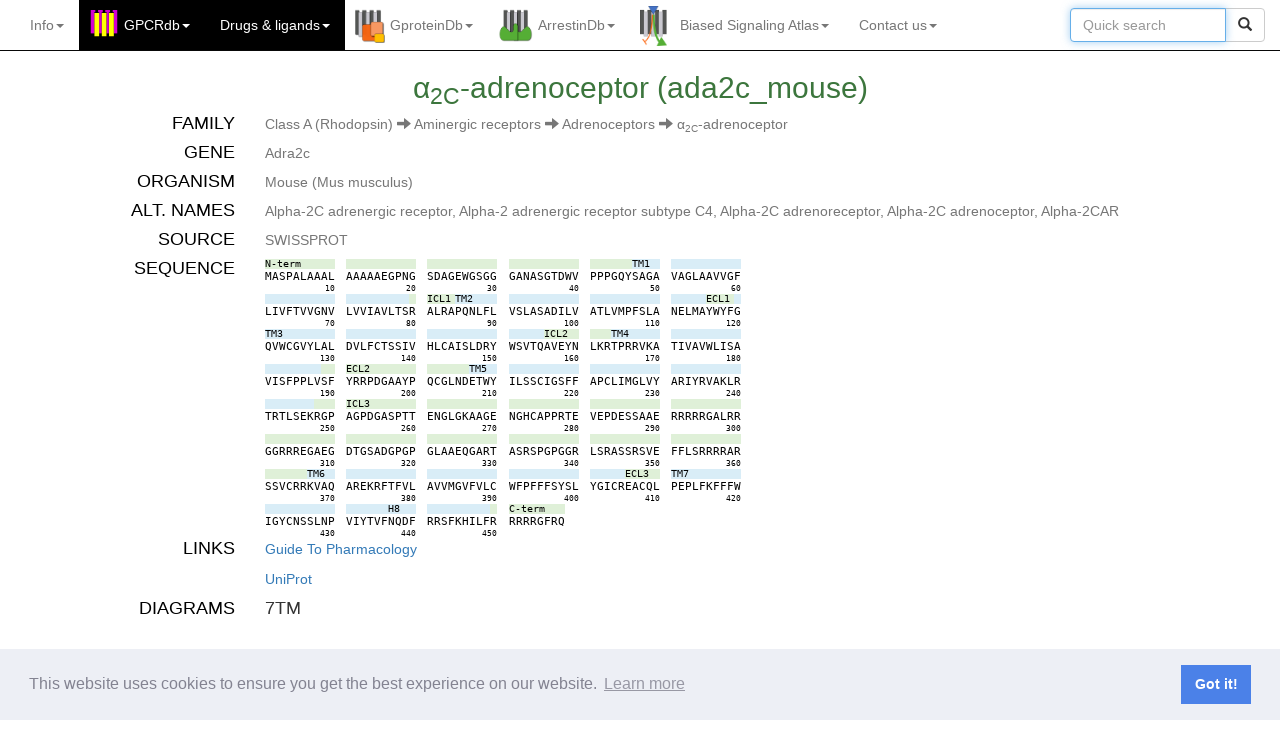

--- FILE ---
content_type: text/html; charset=utf-8
request_url: https://gpcrdb.org/protein/ada2c_mouse/
body_size: 92786
content:


<!DOCTYPE html>
<html lang="en">
<head>
    <meta charset="utf-8">
    <meta http-equiv="X-UA-Compatible" content="IE=edge">
    <meta name="viewport" content="width=device-width, initial-scale=1">
    <title>GPCRdb</title>

    <!-- Favicon -->
    
        
        <link rel="shortcut icon" type="image/png" href="/static/home/images/favicon.ico"/>
        
    

    <!-- SEO for multiple domains -->
    <link rel="canonical" href="https://gpcrdb.org/protein/ada2c_mouse/" />
    <!-- Bootstrap -->
    <link href="/static/bootstrap/css/bootstrap.min.css" rel="stylesheet">
    <link href="/static/bootstrap/css/bootstrap-submenu.min.css" rel="stylesheet">
    <!-- jQueryUI -->
    <link rel="stylesheet" href="/static/home/css/jquery-ui.min.css" type="text/css" media="all"/>
    <link rel="stylesheet" href="/static/home/css/jquery-ui.theme.min.css" type="text/css" media="all"/>
    <!-- TreeView -->
    <link href="/static/home/css/bootstrap-treeview.min.css" rel="stylesheet">
    <!-- Custom styles -->
    <link href="/static/home/css/style.css" rel="stylesheet">
    <!-- flowplayer skin -->
    <link href="/static/flowplayer/flowplayer.css" rel="stylesheet">
    <!-- Comply with GDPR Minified Cookie Consent from https://github.com/osano/cookieconsent -->
    <link href="/static/home/css/cookieconsent.min.css" rel="stylesheet">
    <!-- Additional CSS -->
    
    <link href="/static/home/css/sequenceviewer.css" rel="stylesheet">
    <link href="/static/home/css/color_picker.css" rel="stylesheet">
    <link rel="stylesheet" href="/static/home/css/jquery.dataTables.min.css" type="text/css" />
    <link rel="stylesheet" href="/static/home/css/construct_browser.css" type="text/css" />
    <link rel="stylesheet" href="/static/home/css/yadcf_bootstrap_version.css" type="text/css" />
    <link rel="stylesheet" href="/static/home/css/select2.css" type="text/css" />
    <link href="/static/home/css/construct_alignment.css" rel="stylesheet">
    <link href="/static/home/css/sequenceviewer.css" rel="stylesheet">
    <link href="/static/home/css/modal.css" rel="stylesheet">
    <link rel="stylesheet" type="text/css" href="/static/home/css/jquery.powertip.css" />


    
      
        <!-- Google tag (gtag.js) -->
<script async src="https://www.googletagmanager.com/gtag/js?id=G-YP76NZ9NSC"></script>
<script>
  window.dataLayer = window.dataLayer || [];
  function gtag(){dataLayer.push(arguments);}
  gtag('js', new Date());

  gtag('config', 'G-YP76NZ9NSC');
</script>
      
    

    <!-- HTML5 shim and Respond.js for IE8 support of HTML5 elements and media queries -->
    <!-- WARNING: Respond.js doesn't work if you view the page via file:// -->
    <!--[if lt IE 9]>
    <script src="https://oss.maxcdn.com/html5shiv/3.7.2/html5shiv.min.js"></script>
    <script src="https://oss.maxcdn.com/respond/1.4.2/respond.min.js"></script>
    <![endif]-->
</head>


<body>




<!-- script and CSS dependencies -->
<link href="/static/home/css/mainmenu.css" rel="stylesheet">
<link href="/static/home/css/modal.css" rel="stylesheet">
<link rel="stylesheet" type="text/css" href="/static/home/css/jquery.powertip.css" />
<script src="/static/home/js/jquery-3.7.1.js"></script>
<script src="/static/home/js/citation_tool.js"></script>
<script src="/static/home/js/joinus_tool.js"></script>
<script>
  $(document).ready(function() {
    if (window.location.pathname != '/') {
      $('#ref_widget_div').css('display', 'block');
      check_for_video(window.location.href);
    }
    $('#cite').click(function() {
      citation_tool(window.location.href);
    })
    $('#cite_gpcrdb').click(function() {
      citation_tool(window.location.href, "cite_gpcrdb");
    })
    $('#cite_gpcrdb_pubs').click(function() {
      citation_tool(window.location.href, "cite_gpcrdb_pubs");
    })
    $('#cite_biasedsignalingatlas').click(function() {
      citation_tool(window.location.href, "cite_biasedsignalingatlas");
    })
    $('#cite_gproteindb').click(function() {
      citation_tool(window.location.href, "cite_gproteindb");
    })
    $('#cite_arrestindb').click(function() {
      citation_tool(window.location.href, "cite_arrestindb");
    })
    $('#icon_citation').click(function() {
      citation_tool(window.location.href);
    })
    $('.dropdown-menu').on('click', '.article_option', function() {
      highlight_article($(this).parent().attr('id'));
      var anchor_id = $('#' + $(this).parent().attr('id').toString() + '_tag').parent().parent().parent().attr('id')
      document.getElementById(anchor_id).scrollIntoView(true);
      $('#page_select_button').html($(this).text());
    })
    $('#ref_widget_openclose').click(function() {
      toggle_widget();
    })
    setTimeout(function() {
      if ($('#widget_chevron').hasClass("glyphicon glyphicon-chevron-left")) {
        toggle_widget();
      }
    }, 8000)

  });
</script>
<style>
  #center_menu ul {
      padding: 0;
      margin: 15px;
  }

  #center_menu li {
     margin: 0;
     padding: 0px;
  }
  #releases ul {
      padding: 0;
      margin: 15px;
  }

  #releases li {
     margin: 0;
     padding: 0px;
  }
</style>
<!-- Fixed navbar -->
<nav class="navbar navbar-inverse navbar-static-top">
  <div class="container">
    <div class="navbar-header">
      <button type="button" class="navbar-toggle collapsed" data-toggle="collapse" data-target="#navbar" aria-expanded="false" aria-controls="navbar">
        <span class="sr-only">Toggle navigation</span>
        <span class="icon-bar"></span>
        <span class="icon-bar"></span>
        <span class="icon-bar"></span>
      </button>
      <!-- <a class="navbar-brand" href="/" alt="GPCRdb"><img src="/static/" class="main-logo"></a> -->
    </div>
    <div id="navbar" class="navbar-collapse collapse">
      <ul class="nav navbar-nav navbar-left">
        <!-- INFO -->
        <!-- About -->
<li class="dropdown" id="about_menu">
    <a href="/" class="dropdown-toggle" data-toggle="dropdown" role="button" aria-expanded="false">
        Info<span class="caret"></span>
    </a>
    <ul class="dropdown-menu" role="menu">
        <li class="nav-header disabled"><a>INFORMATION</a></li>
        <!-- <li><a onclick="citation_tool(window.location.href);" href="#">Cite us</a></li>
        <li><a href="/static/home/poster/overview.pdf">Graphical overview</a></li>
        <li><a href="https://files.gpcrdb.org/video/GPCRdb-David_Gloriam.mp4">Video</a></li> -->
        <li><a href="https://docs.gpcrdb.org/">Documentation</a></li>
        <li class="dropdown-submenu">
            <a tabindex="0" href="#">Tutorial</a>
            <ul class="dropdown-menu">
                <li class="nav-header disabled text-left"><a>General introduction</a></li>
                <li><a href="http://docs.gpcrdb.org/index.html#tutorial">Tutorial</a></li>
                <li class="nav-header disabled text-left"><a>Workshop materials</a></li>
                <li><a href="https://files.gpcrdb.org/tutorial/GPCRdb_Workshop_Material.pdf">Workshop manual (PDF)</a></li>
                <li><a href="https://files.gpcrdb.org/tutorial/GPCRdb_Workshop_Material.docx">Workshop manual (Word)</a></li>
                <li><a href="https://files.gpcrdb.org/tutorial">Workshop videos</a></li>
            </ul>
        </li>
        <li class="divider"></li>
        <!-- <li class="nav-header disabled"><a>ABOUT US</a></li>
        <li><a href="https://docs.gpcrdb.org/about.html">About</a></li>
        <li><a href="https://docs.gpcrdb.org/contact.html">Contact</a></li>
        <li><a href="https://docs.gpcrdb.org/acknowledgements.html">Acknowledgements</a></li>
        <li><a href="https://docs.gpcrdb.org/legal_notice.html">Legal notice</a></li> -->
        <!-- <li class="divider"></li>
        <li class="nav-header disabled"><a>UPDATES</a></li> -->
        <!-- 
        <li><a href="https://docs.gpcrdb.org/meetings.html">Meetings</a></li>
        <li><a href="/pages/releasenotes">Release notes</a></li>
        <li class="divider"></li> -->
        <li class="nav-header disabled"><a>FOR DEVELOPERS</a></li>
        <li><a href="https://docs.gpcrdb.org/linking.html">Linking to GPCRdb</a></li>
        <li><a href="https://docs.gpcrdb.org/web_services.html">Web services</a></li>
        <!-- <li class="divider"></li>
        <li class="nav-header disabled"><a>OTHER RESOURCES</a></li>
        <li><a href="https://docs.gpcrdb.org/external_sites.html">External GPCR sites</a></li> -->
    </ul>
</li>


        <!-- GPCRdb -->
        
<!-- RECEPTORS -->
<li class="dropdown gpcr highlight_menu" id="gpcrdb_menu">

        <a tabindex="0" href="https://gpcrdb.org/" class="dropdown-toggle" data-toggle="dropdown" role="button" data-submenu aria-expanded="false">
            GPCRdb<span class="caret"></span>
        </a>
        <ul class="dropdown-menu" role="menu">
            <!-- <li><a role="button" id='cite_gpcrdb'>Citing GPCRdb</a></li> -->
            <li><a href="https://gpcrdb.org/cite_gpcrdb">Citing GPCRdb</a></li>
            <li class="divider"></li>
            <li><a href="https://gpcrdb.org/protein">Receptor page
                <button mp4="https://files.gpcrdb.org/video/receptors1.mp4"
                        class="videoLink pull-right btn btn-xs btn-default">
                    <span class="glyphicon glyphicon-film"></span>
                </button>
            </a></li>
            <!-- SEQUENCES -->
            <li class="divider"></li>
            <li class="dropdown-submenu">
                <a tabindex="0" href="#">Data Mapper</a>
                <ul class="dropdown-menu">
                  <li><a href="https://gpcrdb.org/mapper/DataMapperHomeNumeric">Numeric data</a></li>
                  <li><a href="https://gpcrdb.org/mapper/DataMapperHomeText">Text data</a></li>
                </ul>
            </li>
            <!-- SEQUENCES -->
            <li class="divider"></li>
            <li class="nav-header disabled text-left"><a>SEQUENCES</a></li>
            <li>
              <a href="https://gpcrdb.org/alignment/targetselection">Sequence alignments
                <button mp4="https://files.gpcrdb.org/video/sequences1.mp4" type="button"
                        class="videoLink pull-right btn btn-xs btn-default">
                    <span class="glyphicon glyphicon-film"></span>
                </button>
              </a>
            </li>
            <li><a href="https://gpcrdb.org/residue/residuetable">Generic residue number tables</a></li>
            <li><a href="https://gpcrdb.org/mutational_landscape/pgxdb">Genetic variants</a></li>
            <li><a href="https://gpcrdb.org/protein/isoforms">Isoforms</a></li>

            <!-- SEQUENCE COMPARISON -->
            <li class="divider"></li>
            <li class="nav-header disabled text-left"><a>SEQUENCE ANALYSIS</a></li>
            <li class="dropdown-submenu">
                <a tabindex="0" href="#">Receptor similarity</a>
                <ul class="dropdown-menu">
                    <li><a href="https://gpcrdb.org/similaritysearch/referenceselection">BLAST (GPCRdb alignment)
                        <button mp4="https://files.gpcrdb.org/video/sequences2.mp4" type="button"
                                class="videoLink pull-right btn btn-xs btn-default">
                            <span class="glyphicon glyphicon-film"></span>
                        </button>
                    </a></li>

                    <li><a href="https://gpcrdb.org/alignment/blastsearch">BLAST (non-GPCRdb query)</a></li>
                    <li><a href="https://gpcrdb.org/phylogenetic_trees/targetselection">Phylogenetic trees</a></li>
                    <li><a href="https://gpcrdb.org/similaritymatrix/targetselection">Similarity matrix (all-to-all)</a></li>
                </ul>
            </li>
            <li><a href="https://gpcrdb.org/sitesearch/targetselection">Site search (by seq. motif)</a></li>

            <!-- STRUCTURES -->
            <li class="divider"></li>
            <li class="nav-header disabled text-left"><a>STRUCTURES</a></li>
            <li><a href="https://gpcrdb.org/structure/statistics">Structure coverage
                <button mp4="https://files.gpcrdb.org/video/structures1.mp4" type="button"
                        class="videoLink pull-right btn btn-xs btn-default">
                    <span class="glyphicon glyphicon-film"></span>
                </button>
            </a></li>
            <li><a href="https://gpcrdb.org/structure">Structures</a></li>
            <li><a href="https://gpcrdb.org/structure/homology_models">Structure models (receptor)</a></li>
            <li><a href="/structure/ligand_complex_models">Structure models (ligand complexes)</a></li>
            <!-- <li><a href="https://gpcrdb.org/structure/model_statistics">Structure model validation</a></li> -->
            
            

            <!-- STRUCTURE COMPARISON -->
            <li class="divider"></li>
            <li class="nav-header disabled text-left"><a>STRUCTURE ANALYSIS</a></li>
            <li><a href="https://gpcrdb.org/structure_comparison/comparative_analysis">Structure comparison tool</a></li>
            <li><a href="https://gpcrdb.org/structure_comparison/structure_clustering">Structure similarity trees</a></li>
            <li><a href="https://gpcrdb.org/structure/superposition_workflow_index/true">Structure superposition</a></li>
            
            <li><a href="https://gpcrdb.org/structure/generic_numbering_index">Generic residue numbering (PDB)&nbsp;&nbsp;&nbsp;&nbsp;</a></li>
            <li><a href="/structure/structure_similarity_search">Structure similarity search</a></li>

            <!-- STRUCTURE CONSTRUCTS -->
            <li class="divider"></li>
            <li class="nav-header disabled text-left"><a>STRUCTURE CONSTRUCTS</a></li>
            <li class="dropdown-submenu">
                <a tabindex="0" href="#">Construct/Experiment design</a>
                <ul class="dropdown-menu">
                    <li><a href="https://gpcrdb.org/construct">Construct alignments</a></li>
                    <li><a href="https://gpcrdb.org/construct/design">Construct design tool
                        <button mp4="https://files.gpcrdb.org/video/constructtool3.mp4" type="button"
                                class="videoLink pull-right btn btn-xs btn-default">
                            <span class="glyphicon glyphicon-film"></span>
                        </button>
                    </a></li>
                    <li><a href="https://gpcrdb.org/construct/experiments">Experiment browser</a></li>
                </ul>
            </li>
            <li class="dropdown-submenu">
                <a tabindex="0" href="#">Truncation/Fusion analysis</a>
                <ul class="dropdown-menu">
                    <li><a href="https://gpcrdb.org/construct/analysis#truncations">Truncation sites</a></li>
                    <li><a href="https://gpcrdb.org/construct/analysis#fusions">Fusion sites</a></li>
                    <li><a href="https://gpcrdb.org/construct/analysis#loopdeletions">Loop deletions</a></li>
                </ul>
            </li>
            <li class="dropdown-submenu">
                <a tabindex="0" href="#">Mutation analysis</a>
                <ul class="dropdown-menu">
                    <li><a href="https://gpcrdb.org/construct/mutations">Stabilising mutations</a></li>
                    <li><a href="https://gpcrdb.org/construct/stabilisation">StabMutAnalyser</a></li>
                    <li><a href="https://gpcrdb.org/construct/analysis#mutations">Mutation substitution matrix</a></li>
                </ul>
            </li>

            <!-- DETERMINANTS & MUTATIONS -->
            <li class="divider"></li>
            <li class="nav-header disabled text-left"><a>DETERMINANTS & MUTATIONS</a></li>
            <li><a href="https://gpcrdb.org/seqsign">Sequence signature tool</a></li>
            <li><a href="https://gpcrdb.org/mutations/state_stabilizing">State stabilizing mutation design</a></li>
        </ul>
</li>



<!-- DRUGS -->




<!-- DRUGS AND LIGANDS -->
<li class="dropdown gpcr highlight_menu gpcr" id="drugs_menu">
    <a href="#" class="dropdown-toggle" data-toggle="dropdown" role="button" data-submenu aria-expanded="false">
        Drugs <span>&#38;</span> ligands<span class="caret"></span>
    </a>
    <ul class="dropdown-menu" role="menu">
        <li class="nav-header disabled"><a>LIGANDS & BIOACTIVITIES</a></li>
        <li><a href="https://gpcrdb.org/ligand/coverage">Ligand coverage</a></li>
        <!-- <li><a href="https://gpcrdb.org/ligand">Ligands (ChEMBL, GtP, Ki db)<a/></li> -->
        <li class="dropdown-submenu">
            <a tabindex="0" href="#">Ligands (ChEMBL, GtP, Ki db)</a>
            <ul class="dropdown-menu">
                <li><a href="https://gpcrdb.org/ligand">Ligands (by receptor query)</a></li>
                <li><a href="https://gpcrdb.org/ligand/ligand_by_name">Ligands (by ligand query)</a></li>
                
                <!-- <li><a href="https://gpcrdb.org/ligand/ligand_by_structure">Ligands (by structure)</a></li> -->
            </ul>
        </li>
        <li class="divider"></li>
        <li class="nav-header disabled"><a>PHYSIOLOGICAL LIGANDS</a></li>
        <li><a href="https://gpcrdb.org/ligand/physiological_ligands">Physiological ligands (GtP)</a></li>
        <li class="divider"></li>
        <li class="nav-header disabled"><a>DRUGS & AGENTS IN TRIAL</a></li>

        <li class="dropdown-submenu">
            <a tabindex="0" href="#">Agents/drugs</a>
            <ul class="dropdown-menu">
                <li><a href="https://gpcrdb.org/drugs/drug_selection">Agent/drug page</a></li>
                <li><a href="https://gpcrdb.org/drugs/drugs_venn">Agents/drugs by phase I-IV</a></li>
            </ul>
        </li>
        <li class="dropdown-submenu">
            <a tabindex="0" href="#">Targets</a>
            <ul class="dropdown-menu">
                <li><a href="https://gpcrdb.org/drugs/target_selection">Target page</a></li>
                <li><a href="https://gpcrdb.org/drugs/targets_venn">Targets by phase I-IV</a></li>
                <li><a href="https://gpcrdb.org/drugs/overview">The drugged GPCRome</a></li>
                <li><a href="https://gpcrdb.org/drugs/TargetSelectionTool">Target selection tool</a></li>
            </ul>
        </li>
        <li class="dropdown-submenu">
            <a tabindex="0" href="#">Diseases</a>
            <ul class="dropdown-menu">
                <li><a href="https://gpcrdb.org/drugs/indication_selection">Disease page</a></li>
                <li><a href="https://gpcrdb.org/drugs/disease_overview">Disease overview</a></li>
            </ul>
        </li>
        <li class="divider"></li>
        <!-- <li><a href="https://gpcrdb.org/drugs/drugbrowser">Drugs, targets <span>&#38;</span> indications</a></li>
        <li><a href="https://gpcrdb.org/drugs/drugmapping">Drug target tree</a></li>
        <li><a href="https://gpcrdb.org/drugs/drugstatistics">Drug statistics</a></li>
        <li class="divider"></li>
        <li class="nav-header disabled"><a>New Drugs tabs</a></li>

        <li class="dropdown-submenu">
            <a tabindex="0" href="#">Drugs, Indications & Targets</a>
            <ul class="dropdown-menu">
                <li><a href="https://gpcrdb.org/drugs/DrugsIndicationsTargets">Drugs, Indications & Targets</a></li>
                <li><a href="https://gpcrdb.org/drugs/Drugs">Drugs</a></li>
                <li><a href="https://gpcrdb.org/drugs/Indications">Indications</a></li>
                <li><a href="https://gpcrdb.org/drugs/Targets">Targets</a></li>
            </ul>
        </li>
        <li><a href="https://gpcrdb.org/drugs/TargetSelectionTool">Target Selection Tool</a></li>
        <li class="divider"></li> -->
        <!-- DEPRECATED FUNCTION
          <li class="nav-header disabled text-left"><a>Structures</a></li>
          <li>
            <a href="/structure/fragment_superposition_index">
              Pharmacophore generation
                  <button url='https://dx.doi.org/10.1016/j.ymeth.2014.09.009'
                    class="refLink pull-right btn btn-xs btn-default"
                    data-toggle="tooltip" data-placement="right" title="Methods">
                    <span class="glyphicon glyphicon-book"></span>
                  </button>
            </a></li>
          -->

        <li class="nav-header disabled text-left"><a>LIGAND SITES</a></li>

        <li><a href="https://gpcrdb.org/interaction">GPCR-ligand interactions
            <button mp4="https://files.gpcrdb.org/video/interactions1.mp4" type="button"
                    class="videoLink pull-right btn btn-xs btn-default">
                <span class="glyphicon glyphicon-film"></span>
            </button>
        </a></li>

        <li class="dropdown-submenu">
            <a tabindex="0" href="#">Site search</a>
            <ul class="dropdown-menu">
              <li><a href="https://gpcrdb.org/sitesearch/targetselection">Site search (by seq. motif)&nbsp;&nbsp;&nbsp;&nbsp;&nbsp;&nbsp;&nbsp;&nbsp;&nbsp;&nbsp;&nbsp;&nbsp;&nbsp;&nbsp;&nbsp;</a></li>
              <li><a href="https://gpcrdb.org/sitesearch/targetselectionpdb">Site search (by ligand complex)
                  <button mp4="https://files.gpcrdb.org/video/interactions2.mp4" type="button"
                          class="videoLink pull-right btn btn-xs btn-default">
                      <span class="glyphicon glyphicon-film"></span>
                  </button>
              </a></li>
            </ul>
        </li>

        <!-- MUTATIONS -->
        <li class="divider"></li>
        <li class="nav-header disabled text-left"><a>LIGAND SITE MUTATIONS</a></li>
        <li><a href="https://gpcrdb.org/mutations/statistics">Mutation coverage</a></li>
        <li><a href="https://gpcrdb.org/mutations">Mutations
            <button mp4="https://files.gpcrdb.org/video/mutations1.mp4" type="button"
                    class="videoLink pull-right btn btn-xs btn-default">
                <span class="glyphicon glyphicon-film"></span>
            </button>
        </a></li>
        <li class="dropdown-submenu">
            <a tabindex="0" href="#">Mutation design tool</a>
            <ul class="dropdown-menu">
                <li><a href="https://gpcrdb.org/mutations/design">By receptor name</a></li>
                <li><a href="https://gpcrdb.org/mutations/designpdb">By PDB id</a></li>
            </ul>
        </li>
        <li><a href="https://docs.gpcrdb.org/mutations.html#mutation-data-submission">Mutation data submission</a></li>
    </ul>
</li>


        <!-- GProteinDB -->
        

<!-- G PROTEINS -->
<li class="dropdown gprotein " id="gproteindb_menu">
    <a href="https://gproteindb.org/" class="dropdown-toggle" data-toggle="dropdown" role="button" aria-expanded="false">
        GproteinDb<span class="caret"></span>
    </a>
    <ul class="dropdown-menu" role="menu">
        <li><a href="/cite_gproteindb">Citing GproteinDb</a></li>
        <li class="divider"></li>
        <li><a href="https://gproteindb.org/signprot/gprotein">G protein page</a></li>

        <!-- GPCR-G PROTEIN COUPLING -->
        <li class="divider"></li>
        <li class="nav-header disabled text-left"><a>COUPLINGS</a></li>
        <li><a href="https://gproteindb.org/signprot/couplings">Couplings</a></li>
        <li><a href="https://gproteindb.org/signprot/coupling_datasets">Datasets</a></li>
        <li><a href="https://gproteindb.org/signprot/coupling_biosensors">Biosensors</a></li>

        <!-- COUPLING ANALYSIS -->
        <li class="divider"></li>
        <li class="nav-header disabled text-left"><a>COUPLING ANALYSIS</a></li>
        <li><a href="https://gproteindb.org/signprot/statistics_tree">Coupling selectivity (tree)</a></li>
        <li><a href="https://gproteindb.org/signprot/statistics_venn">Coupling selectivity (Venn)</a></li>

        <!-- SEQUENCES -->
        <li class="divider"></li>
        <li class="nav-header disabled text-left"><a>SEQUENCES</a></li>
        <li><a href="https://gproteindb.org/alignment/gproteinselection">Sequence alignments</a></li>
        <li><a href="https://gproteindb.org/residue/residuetable_gprot">Generic residue number tables</a></li> <!-- TO CHANGE URL -->

        <!-- STRUCTURES -->
        <li class="divider"></li>
        <li class="nav-header disabled text-left"><a>STRUCTURES</a></li>
        <li><a href="https://gproteindb.org/structure/gprot_statistics">Structure coverage</a></li>
        <li><a href="https://gproteindb.org/structure/g_protein_structure_browser">Structures</a></li>
        <li><a href="https://gproteindb.org/structure/complex_models">Structure models</a></li>

        <!-- STRUCTURE COMPARISON -->
        <li class="divider"></li>
        <li class="nav-header disabled text-left"><a>STRUCTURE ANALYSIS</a></li>
        <li><a href="https://gproteindb.org/signprot/matrix">Interface interactions & profiling</a></li>
        <li><a href="https://gproteindb.org/structure/superposition_workflow_gprot_index/true">Structure superposition</a></li>


        <!-- DETERMINANTS & MUTATIONS -->
        <li class="divider"></li>
        <li class="nav-header disabled text-left"><a>DETERMINANTS & MUTATIONS</a></li>
        <li><a href="https://gproteindb.org/mutations/gprot_coupling">Coupling determinant mutation design</a></li>
        <li><a href="https://files.gpcrdb.org/GPCR-Gprotein_Mutations.xlsx">Interface mutations & chimeras</a></li>
    </ul>
</li>


        <!-- ArrestinDB -->
        

<!-- ARRESTINS -->
<li class="dropdown arrestin " id="arrestindb_menu">
    <a href="https://arrestindb.org/" class="dropdown-toggle" data-toggle="dropdown" role="button" aria-expanded="false">
        ArrestinDb<span class="caret"></span>
    </a>
    <ul class="dropdown-menu" role="menu">
        <li><a role="button" id='cite_arrestindb'>Citing ArrestinDb</a></li>
        <li class="divider"></li>
        <li><a href="https://arrestindb.org/signprot/arrestin">Arrestin page</a></li>

        <!-- ARRESTIN COUPLING -->
        <li class="divider"></li>
        <li class="nav-header disabled text-left"><a>COUPLINGS</a></li>
        <li><a href="https://arrestindb.org/signprot/arrestincouplings">Couplings</a></li>

        <!-- ARRESTIN COUPLING -->
        <li class="divider"></li>
        <li class="nav-header disabled text-left"><a>COUPLING ANALYSIS</a></li>
        <li><a href="https://arrestindb.org/signprot/arrestin_tree">Coupling selectivity (tree)</a></li>
        <li><a href="https://arrestindb.org/signprot/arrestin_venn">Coupling selectivity (Venn)</a></li>
        

        <!-- SEQUENCES -->
        <li class="divider"></li>
        <li class="nav-header disabled text-left"><a>SEQUENCES</a></li>
        <li><a href="https://arrestindb.org/alignment/arrestinselection">Sequence alignments</a></li>
        <li><a href="https://arrestindb.org/residue/residuetable_arrestin">Generic residue number tables</a></li> <!-- TO CHANGE URL -->


        <!-- STRUCTURES -->
        <li class="divider"></li>
        <li class="nav-header disabled text-left"><a>STRUCTURES</a></li>
        <li><a href="https://arrestindb.org/structure/arrestin_statistics">Structure coverage</a></li>
        <li><a href="https://arrestindb.org/structure/arrestin_structure_browser">Structures</a></li>

        <!-- STRUCTURE COMPARISON -->
        <li class="divider"></li>
        <li class="nav-header disabled text-left"><a>STRUCTURE ANALYSIS</a></li>
        <li><a href="https://arrestindb.org/signprot/arr_matrix">Interface interactions (single structure)</a></li>

        <!-- DETERMINANTS & MUTATIONS -->
        <li class="divider"></li>
        <li class="nav-header disabled text-left"><a>DETERMINANTS & MUTATIONS</a></li>
        <li><a href="https://files.gpcrdb.org/GPCR-Arrestin_Mutations.xlsx">Interface mutations</a></li>
    </ul>
</li>


        <!-- BiasedSignalingAtlas -->
        

<!-- LIGANDBIAS -->
<li class="dropdown biasedsignalingatlas " id="biasedsignalingatlas_menu">
    <a href="https://biasedsignalingatlas.org/" class="dropdown-toggle" data-toggle="dropdown" role="button" data-submenu aria-expanded="false">
        Biased Signaling Atlas<span class="caret"></span>
    </a>
    <ul class="dropdown-menu" role="menu">
        <li><a role="button" id='cite_biasedsignalingatlas'>Citing Biased Signaling Atlas</a></li>
        <li class="divider"></li>
        <li class="nav-header disabled"><a>GUIDELINES</a></li>
        <li><a href="https://biasedsignalingatlas.org/biased_signalling/bias_guidelines">Community guidelines paper</a></li>
        <li><a href="https://biasedsignalingatlas.org/biased_signalling/reference_selection">Reference ligand selection</a></li>
        <li><a href="https://files.gpcrdb.org/bias_guidelines/Template_to_calculate_ligand_bias_factors.xlsx">Template to calculate ligand bias factors</a></li>
        <li class="divider"></li>
        <li class="nav-header disabled"><a>BIASED LIGANDS (for transducer family)</a></li>
        <li><a href="https://biasedsignalingatlas.org/biased_signalling/bias_coverage">Biased ligand coverage</a></li>
        <li><a href="https://biasedsignalingatlas.org/biased_signalling/biasedbrowser">Biased ligands</a></li>
        <li><a href="https://biasedsignalingatlas.org/biased_signalling/bias_rank_order_selection">Ligand bias rank orders</a></li>
        <!-- <li><a href="https://biasedsignalingatlas.org/biased_signalling/emax_rank_order_selection">Ligand bias rank orders (ΔΔlog(Emax/EC50))</a></li> -->
        <!-- <li><a href="https://biasedsignalingatlas.org/biased_signalling/tau_rank_order_selection">Ligand bias rank orders (ΔΔlog(Tau/KA))</a></li> -->
        <li><a href="https://biasedsignalingatlas.org/biased_signalling/emax_path_profiles_selection">Ligand pathway profiles (Δlog(Emax/EC50))</a></li>
        <li><a href="https://biasedsignalingatlas.org/biased_signalling/tau_path_profiles_selection">Ligand pathway profiles (Δlog(Tau/KA))</a></li>
        <li class="divider"></li>
        <li class="nav-header disabled"><a>BIASED LIGANDS (for transducer subtype)</a></li>
        <li><a href="https://biasedsignalingatlas.org/biased_signalling/subtype_coverage">Biased ligand coverage</a></li>
        <li><a href="https://biasedsignalingatlas.org/biased_signalling/biasedsubtypesbrowser">Biased ligands</a></li>
        <li><a href="https://biasedsignalingatlas.org/biased_signalling/subtype_bias_rankorder_selection">Ligand bias rank orders</a></li>
        <!-- <li><a href="https://biasedsignalingatlas.org/biased_signalling/subtype_emax_rankorder_selection">Ligand bias rank orders (ΔΔlog(Emax/EC50))</a></li>
        <li><a href="https://biasedsignalingatlas.org/biased_signalling/subtype_tau_rank_order_selection">Ligand bias rank orders (ΔΔlog(Tau/KA))</a></li> -->
        <li><a href="https://biasedsignalingatlas.org/biased_signalling/subtype_emax_path_profiles_selection">Ligand pathway profiles (Δlog(Emax/EC50))</a></li>
        <li><a href="https://biasedsignalingatlas.org/biased_signalling/subtype_tau_path_profiles_selection">Ligand pathway profiles (Δlog(Tau/KA))</a></li>
        <li class="divider"></li>
        <li class="nav-header disabled"><a>PATHWAY-PREFERRING LIGANDS (for transducer family)</a></li>
        <li><a href="https://biasedsignalingatlas.org/biased_signalling/path_preference_coverage">Pathway-preferring ligand coverage</a></li>
        <li><a href="https://biasedsignalingatlas.org/biased_signalling/pathwaypreferencebrowser">Pathway-preferring ligands (pathway ∆Log/(Emax/EC50)</a></li>
        <li><a href="https://biasedsignalingatlas.org/biased_signalling/path_preference_emax_rankorder_selection">Ligand pathway preference rank orders (Δlog(Emax/EC50))</a></li>
        <li><a href="https://biasedsignalingatlas.org/biased_signalling/path_preference_emax_path_profiles_selection">Ligand pathway profiles (Log(Emax/EC50))</a></li>
        <li class="divider"></li>
        <li class="nav-header disabled text-left"><a>Pathways</a></li>
        <li><a href="https://biasedsignalingatlas.org/biased_signalling/biasedpathways">Pathway effects</a></li>
        <li class="divider"></li>
        <li class="nav-header disabled"><a>DATA DEPOSITION</a></li>
        <li><a href="https://docs.gpcrdb.org/biasedsignaling.html#data-submission">Data submission</a></li>
    </ul>
</li>


        <!-- Cite and join us -->
        <!-- Cite us -->
<!-- <li id="cite_menu">
    <a class="dropdown-toggle" role="button" id='cite'>Cite us</a>
</li> -->

<!-- Join us -->
<li class="dropdown" id="join_menu">
  <a href="/" class="dropdown-toggle" data-toggle="dropdown" role="button" aria-expanded="false">
      Contact us<span class="caret"></span>
  </a>
  <ul class="dropdown-menu" role="menu">
    <li><a href="#" onClick="javascript:joinus('annotation');">Data annotation</a></li>
    <li><a href="#" onClick="javascript:joinus('development');">Database development</a></li>
    <li><a href="#" onClick="javascript:joinus('collaboration');">Scientific collaboration</a></li>
    <li><a href="#" onClick="javascript:joinus('media');">Social media</a></li>
    <li><a href="#" onClick="javascript:joinus('feedback');">Give feedback</a></li>
  </ul>
</li>

      </ul>
      <form class="navbar-form navbar-right" role="search">
        <div class="input-group">
          <!-- <input class="form-control" name="srch-term" id="srch-term"> -->
          <input type="text" id="nav-selection-autocomplete" class="optional form-control ui-autocomplete-input" size="15" autocomplete="on" placeholder="Quick search">
          <div class="input-group-btn">
            <button class="btn btn-default" type="submit"><i class="glyphicon glyphicon-search"></i></button>
          </div>
        </div>
      </form>
    </div>
    <!--/.nav-collapse -->
  </div>
</nav>

<!-- Cite widget and modal -->
<!-- Join us widget -->
<div id="join-us" class="modal modal-sm">
    <div class="modal-content">
        <div class="modal-header">
          <button style="float:right;display:inline;" aria-hidden="true" aria-label="Close" class="close close_modal" onclick="javascript:$('#join-us').modal('toggle');">&times;</button>
          <h3 class="modal-title">
            Join us
          </h3>
        </div>
        <div class="modal-body">
          <p>
          </p>
        </div>
    </div>
</div>

<!-- References widget -->
<!-- <div style='display: none; position: absolute; left: 0px; top: 50px; height: 30px; width: auto; z-index: 10;' role='button' class='page-selection' id='ref_widget_div'>
    <div id='ref_widget' style='display:inline; float: left; height: 30px;'>
        <div style='overflow: hidden; white-space: nowrap; height: 30px; text-align:center;'>
            <a class='widget-link' id="icon_citation"><span class="glyphicon glyphicon-book icon-button" style='padding: 0px 5px 3px 3px;'></span>Cite this page</a>
            <a class='widget-link' id="icon_video" target='_blank' style='display: none;'><span class="glyphicon glyphicon-film icon-button" style='padding: 0px 5px 3px 3px;'></span>Video</a>
        </div>
    </div>
    <div id="ref_widget_openclose" style='display:inline; float: left; height: 30px;'>
        <span id="widget_infosign" class="glyphicon glyphicon-info-sign" style="display: none;"></span>
        <span id="widget_chevron" class="glyphicon glyphicon-chevron-left" aria-hidden="true"></span>
    </div>
</div> -->

<!-- Citation widget -->
<div id="citation-tool" class="modal-higher">
    <div class="modal-content modal-scroll">
        <div class="modal-header">
            <button id="close-citation" style="float:right;display:inline;" aria-hidden="true" aria-label="Close" class="close">&times;</button>
            <h3 class="modal-title">Cite us</h3>
        </div>
        <div class='modal-body'>
            <div>
                <h4>Main reference</h4>
                <li id='main_reference'></li>
            </div>

            <div style='padding: 0px 0px 5px 0px; display:inline; '>
                <li class='dropdown page-selection' style="margin-top: 5px; display:inline;">
                    <a href="/" id="page_select_button" class="dropdown-toggle select-link" data-toggle="dropdown" role="button" aria-expanded="false">-- select page --</a>
                    <ul class="dropdown-menu" id='dropdown_articles' role="menu"></ul>
                </li>
            </div>
            <div style='padding: 0px 0px 0px 10px; display:inline-block;'>
                <p class='alert'><i>Please cite the main reference and the reference for the page that you are using.</i></p>
            </div>
            <li id='article_list'></li>
        </div>
    </div>
</div>



<div class="container" id="content">
    <div id="gpcrdb_alert_placeholder"></div>
    


<div class="row text-success">
    <div class="text-center">
        <h2>&alpha;<sub>2C</sub>-adrenoceptor (ada2c_mouse)</h2>
    </div>
</div>

<style>
.col-md-2 {
    color: black;
}
</style>
<div class="row">
    <div class="col-md-2 text-right text-info">
        <h4>FAMILY</h4>
    </div>
    <div class="col-md-10">
        <h4><small>
            Class A (Rhodopsin) <span class='glyphicon glyphicon-arrow-right' aria-hidden='true'></span> Aminergic receptors <span class='glyphicon glyphicon-arrow-right' aria-hidden='true'></span> Adrenoceptors <span class='glyphicon glyphicon-arrow-right' aria-hidden='true'></span> &alpha;<sub>2C</sub>-adrenoceptor
        </h4></small>
    </div>
</div>
<div class="row">
    <div class="col-md-2 text-right text-info">
        <h4>GENE</h4>
    </div>
    <div class="col-md-10">
        <h4><small>Adra2c </small></h4>
    </div>
</div>
<div class="row">
    <div class="col-md-2 text-right text-info">
        <h4>ORGANISM</h4>
    </div>
    <div class="col-md-10">
        <h4><small>Mouse (Mus musculus)</small></h4>
    </div>
</div>
<div class="row">
    <div class="col-md-2 text-right text-info">
        <h4>ALT. NAMES</h4>
    </div>
    <div class="col-md-10">
        <h4><small>Alpha-2C adrenergic receptor, Alpha-2 adrenergic receptor subtype C4, Alpha-2C adrenoreceptor, Alpha-2C adrenoceptor, Alpha-2CAR</small></h4>
    </div>
</div>
<div class="row">
    <div class="col-md-2 text-right text-info">
        <h4>SOURCE</h4>
    </div>
    <div class="col-md-10">
        <h4><small>SWISSPROT</small></h4>
    </div>
</div>

<div class="row">
    <div class="col-md-2 text-right text-info">
        <h4>SEQUENCE</h4>
    </div>
    <div class="col-md-5">
        <div class="row">
            
            <div class="col-md-2 col-sm-2 col-xs-3">
                <table style="width:100%">
                    <tr>
                    
                        
                        <td class="seqv seqv-segment no-wrap
                        
                        
                        
                         bg-success
                        "
                        
                         colspan="6"
                        
                        >
                        
                        N-term
                        
                        </td>
                        
                    
                        
                        
                    
                        
                        
                    
                        
                        
                    
                        
                        
                    
                        
                        
                    
                        
                        <td class="seqv seqv-segment no-wrap
                        
                        
                        
                         bg-success
                        "
                        
                        >
                        
                        &nbsp;
                        
                        </td>
                        
                    
                        
                        <td class="seqv seqv-segment no-wrap
                        
                        
                        
                         bg-success
                        "
                        
                        >
                        
                        &nbsp;
                        
                        </td>
                        
                    
                        
                        <td class="seqv seqv-segment no-wrap
                        
                        
                        
                         bg-success
                        "
                        
                        >
                        
                        &nbsp;
                        
                        </td>
                        
                    
                        
                        <td class="seqv seqv-segment no-wrap
                        
                        
                        
                         bg-success
                        "
                        
                        >
                        
                        &nbsp;
                        
                        </td>
                        
                    
                    </tr>
                    <tr>
                    
                        <td class="seqv seqv-sequence">
                            <div data-toggle="tooltip" data-placement="top" data-html="true"
                            title="<div class='no-wrap'>N-term
                            <div class='no-wrap'>Sequence # M1
                            
                            ">
                            M
                            </div>
                        </td>
                    
                        <td class="seqv seqv-sequence">
                            <div data-toggle="tooltip" data-placement="top" data-html="true"
                            title="<div class='no-wrap'>N-term
                            <div class='no-wrap'>Sequence # A2
                            
                            ">
                            A
                            </div>
                        </td>
                    
                        <td class="seqv seqv-sequence">
                            <div data-toggle="tooltip" data-placement="top" data-html="true"
                            title="<div class='no-wrap'>N-term
                            <div class='no-wrap'>Sequence # S3
                            
                            ">
                            S
                            </div>
                        </td>
                    
                        <td class="seqv seqv-sequence">
                            <div data-toggle="tooltip" data-placement="top" data-html="true"
                            title="<div class='no-wrap'>N-term
                            <div class='no-wrap'>Sequence # P4
                            
                            ">
                            P
                            </div>
                        </td>
                    
                        <td class="seqv seqv-sequence">
                            <div data-toggle="tooltip" data-placement="top" data-html="true"
                            title="<div class='no-wrap'>N-term
                            <div class='no-wrap'>Sequence # A5
                            
                            ">
                            A
                            </div>
                        </td>
                    
                        <td class="seqv seqv-sequence">
                            <div data-toggle="tooltip" data-placement="top" data-html="true"
                            title="<div class='no-wrap'>N-term
                            <div class='no-wrap'>Sequence # L6
                            
                            ">
                            L
                            </div>
                        </td>
                    
                        <td class="seqv seqv-sequence">
                            <div data-toggle="tooltip" data-placement="top" data-html="true"
                            title="<div class='no-wrap'>N-term
                            <div class='no-wrap'>Sequence # A7
                            
                            ">
                            A
                            </div>
                        </td>
                    
                        <td class="seqv seqv-sequence">
                            <div data-toggle="tooltip" data-placement="top" data-html="true"
                            title="<div class='no-wrap'>N-term
                            <div class='no-wrap'>Sequence # A8
                            
                            ">
                            A
                            </div>
                        </td>
                    
                        <td class="seqv seqv-sequence">
                            <div data-toggle="tooltip" data-placement="top" data-html="true"
                            title="<div class='no-wrap'>N-term
                            <div class='no-wrap'>Sequence # A9
                            
                            ">
                            A
                            </div>
                        </td>
                    
                        <td class="seqv seqv-sequence">
                            <div data-toggle="tooltip" data-placement="top" data-html="true"
                            title="<div class='no-wrap'>N-term
                            <div class='no-wrap'>Sequence # L10
                            
                            ">
                            L
                            </div>
                        </td>
                    
                    </tr>
                    <tr>
                    
                        
                    
                        
                    
                        
                    
                        
                    
                        
                    
                        
                    
                        
                    
                        
                    
                        
                    
                        
                        <td colspan="10" class="seqv seqv-number">10</td>
                        
                    
                    </tr>
                </table>
            </div>
            
            <div class="col-md-2 col-sm-2 col-xs-3">
                <table style="width:100%">
                    <tr>
                    
                        
                        <td class="seqv seqv-segment no-wrap
                        
                        
                        
                         bg-success
                        "
                        
                        >
                        
                        &nbsp;
                        
                        </td>
                        
                    
                        
                        <td class="seqv seqv-segment no-wrap
                        
                        
                        
                         bg-success
                        "
                        
                        >
                        
                        &nbsp;
                        
                        </td>
                        
                    
                        
                        <td class="seqv seqv-segment no-wrap
                        
                        
                        
                         bg-success
                        "
                        
                        >
                        
                        &nbsp;
                        
                        </td>
                        
                    
                        
                        <td class="seqv seqv-segment no-wrap
                        
                        
                        
                         bg-success
                        "
                        
                        >
                        
                        &nbsp;
                        
                        </td>
                        
                    
                        
                        <td class="seqv seqv-segment no-wrap
                        
                        
                        
                         bg-success
                        "
                        
                        >
                        
                        &nbsp;
                        
                        </td>
                        
                    
                        
                        <td class="seqv seqv-segment no-wrap
                        
                        
                        
                         bg-success
                        "
                        
                        >
                        
                        &nbsp;
                        
                        </td>
                        
                    
                        
                        <td class="seqv seqv-segment no-wrap
                        
                        
                        
                         bg-success
                        "
                        
                        >
                        
                        &nbsp;
                        
                        </td>
                        
                    
                        
                        <td class="seqv seqv-segment no-wrap
                        
                        
                        
                         bg-success
                        "
                        
                        >
                        
                        &nbsp;
                        
                        </td>
                        
                    
                        
                        <td class="seqv seqv-segment no-wrap
                        
                        
                        
                         bg-success
                        "
                        
                        >
                        
                        &nbsp;
                        
                        </td>
                        
                    
                        
                        <td class="seqv seqv-segment no-wrap
                        
                        
                        
                         bg-success
                        "
                        
                        >
                        
                        &nbsp;
                        
                        </td>
                        
                    
                    </tr>
                    <tr>
                    
                        <td class="seqv seqv-sequence">
                            <div data-toggle="tooltip" data-placement="top" data-html="true"
                            title="<div class='no-wrap'>N-term
                            <div class='no-wrap'>Sequence # A11
                            
                            ">
                            A
                            </div>
                        </td>
                    
                        <td class="seqv seqv-sequence">
                            <div data-toggle="tooltip" data-placement="top" data-html="true"
                            title="<div class='no-wrap'>N-term
                            <div class='no-wrap'>Sequence # A12
                            
                            ">
                            A
                            </div>
                        </td>
                    
                        <td class="seqv seqv-sequence">
                            <div data-toggle="tooltip" data-placement="top" data-html="true"
                            title="<div class='no-wrap'>N-term
                            <div class='no-wrap'>Sequence # A13
                            
                            ">
                            A
                            </div>
                        </td>
                    
                        <td class="seqv seqv-sequence">
                            <div data-toggle="tooltip" data-placement="top" data-html="true"
                            title="<div class='no-wrap'>N-term
                            <div class='no-wrap'>Sequence # A14
                            
                            ">
                            A
                            </div>
                        </td>
                    
                        <td class="seqv seqv-sequence">
                            <div data-toggle="tooltip" data-placement="top" data-html="true"
                            title="<div class='no-wrap'>N-term
                            <div class='no-wrap'>Sequence # A15
                            
                            ">
                            A
                            </div>
                        </td>
                    
                        <td class="seqv seqv-sequence">
                            <div data-toggle="tooltip" data-placement="top" data-html="true"
                            title="<div class='no-wrap'>N-term
                            <div class='no-wrap'>Sequence # E16
                            
                            ">
                            E
                            </div>
                        </td>
                    
                        <td class="seqv seqv-sequence">
                            <div data-toggle="tooltip" data-placement="top" data-html="true"
                            title="<div class='no-wrap'>N-term
                            <div class='no-wrap'>Sequence # G17
                            
                            ">
                            G
                            </div>
                        </td>
                    
                        <td class="seqv seqv-sequence">
                            <div data-toggle="tooltip" data-placement="top" data-html="true"
                            title="<div class='no-wrap'>N-term
                            <div class='no-wrap'>Sequence # P18
                            
                            ">
                            P
                            </div>
                        </td>
                    
                        <td class="seqv seqv-sequence">
                            <div data-toggle="tooltip" data-placement="top" data-html="true"
                            title="<div class='no-wrap'>N-term
                            <div class='no-wrap'>Sequence # N19
                            
                            ">
                            N
                            </div>
                        </td>
                    
                        <td class="seqv seqv-sequence">
                            <div data-toggle="tooltip" data-placement="top" data-html="true"
                            title="<div class='no-wrap'>N-term
                            <div class='no-wrap'>Sequence # G20
                            
                            ">
                            G
                            </div>
                        </td>
                    
                    </tr>
                    <tr>
                    
                        
                    
                        
                    
                        
                    
                        
                    
                        
                    
                        
                    
                        
                    
                        
                    
                        
                    
                        
                        <td colspan="10" class="seqv seqv-number">20</td>
                        
                    
                    </tr>
                </table>
            </div>
            
            <div class="col-md-2 col-sm-2 col-xs-3">
                <table style="width:100%">
                    <tr>
                    
                        
                        <td class="seqv seqv-segment no-wrap
                        
                        
                        
                         bg-success
                        "
                        
                        >
                        
                        &nbsp;
                        
                        </td>
                        
                    
                        
                        <td class="seqv seqv-segment no-wrap
                        
                        
                        
                         bg-success
                        "
                        
                        >
                        
                        &nbsp;
                        
                        </td>
                        
                    
                        
                        <td class="seqv seqv-segment no-wrap
                        
                        
                        
                         bg-success
                        "
                        
                        >
                        
                        &nbsp;
                        
                        </td>
                        
                    
                        
                        <td class="seqv seqv-segment no-wrap
                        
                        
                        
                         bg-success
                        "
                        
                        >
                        
                        &nbsp;
                        
                        </td>
                        
                    
                        
                        <td class="seqv seqv-segment no-wrap
                        
                        
                        
                         bg-success
                        "
                        
                        >
                        
                        &nbsp;
                        
                        </td>
                        
                    
                        
                        <td class="seqv seqv-segment no-wrap
                        
                        
                        
                         bg-success
                        "
                        
                        >
                        
                        &nbsp;
                        
                        </td>
                        
                    
                        
                        <td class="seqv seqv-segment no-wrap
                        
                        
                        
                         bg-success
                        "
                        
                        >
                        
                        &nbsp;
                        
                        </td>
                        
                    
                        
                        <td class="seqv seqv-segment no-wrap
                        
                        
                        
                         bg-success
                        "
                        
                        >
                        
                        &nbsp;
                        
                        </td>
                        
                    
                        
                        <td class="seqv seqv-segment no-wrap
                        
                        
                        
                         bg-success
                        "
                        
                        >
                        
                        &nbsp;
                        
                        </td>
                        
                    
                        
                        <td class="seqv seqv-segment no-wrap
                        
                        
                        
                         bg-success
                        "
                        
                        >
                        
                        &nbsp;
                        
                        </td>
                        
                    
                    </tr>
                    <tr>
                    
                        <td class="seqv seqv-sequence">
                            <div data-toggle="tooltip" data-placement="top" data-html="true"
                            title="<div class='no-wrap'>N-term
                            <div class='no-wrap'>Sequence # S21
                            
                            ">
                            S
                            </div>
                        </td>
                    
                        <td class="seqv seqv-sequence">
                            <div data-toggle="tooltip" data-placement="top" data-html="true"
                            title="<div class='no-wrap'>N-term
                            <div class='no-wrap'>Sequence # D22
                            
                            ">
                            D
                            </div>
                        </td>
                    
                        <td class="seqv seqv-sequence">
                            <div data-toggle="tooltip" data-placement="top" data-html="true"
                            title="<div class='no-wrap'>N-term
                            <div class='no-wrap'>Sequence # A23
                            
                            ">
                            A
                            </div>
                        </td>
                    
                        <td class="seqv seqv-sequence">
                            <div data-toggle="tooltip" data-placement="top" data-html="true"
                            title="<div class='no-wrap'>N-term
                            <div class='no-wrap'>Sequence # G24
                            
                            ">
                            G
                            </div>
                        </td>
                    
                        <td class="seqv seqv-sequence">
                            <div data-toggle="tooltip" data-placement="top" data-html="true"
                            title="<div class='no-wrap'>N-term
                            <div class='no-wrap'>Sequence # E25
                            
                            ">
                            E
                            </div>
                        </td>
                    
                        <td class="seqv seqv-sequence">
                            <div data-toggle="tooltip" data-placement="top" data-html="true"
                            title="<div class='no-wrap'>N-term
                            <div class='no-wrap'>Sequence # W26
                            
                            ">
                            W
                            </div>
                        </td>
                    
                        <td class="seqv seqv-sequence">
                            <div data-toggle="tooltip" data-placement="top" data-html="true"
                            title="<div class='no-wrap'>N-term
                            <div class='no-wrap'>Sequence # G27
                            
                            ">
                            G
                            </div>
                        </td>
                    
                        <td class="seqv seqv-sequence">
                            <div data-toggle="tooltip" data-placement="top" data-html="true"
                            title="<div class='no-wrap'>N-term
                            <div class='no-wrap'>Sequence # S28
                            
                            ">
                            S
                            </div>
                        </td>
                    
                        <td class="seqv seqv-sequence">
                            <div data-toggle="tooltip" data-placement="top" data-html="true"
                            title="<div class='no-wrap'>N-term
                            <div class='no-wrap'>Sequence # G29
                            
                            ">
                            G
                            </div>
                        </td>
                    
                        <td class="seqv seqv-sequence">
                            <div data-toggle="tooltip" data-placement="top" data-html="true"
                            title="<div class='no-wrap'>N-term
                            <div class='no-wrap'>Sequence # G30
                            
                            ">
                            G
                            </div>
                        </td>
                    
                    </tr>
                    <tr>
                    
                        
                    
                        
                    
                        
                    
                        
                    
                        
                    
                        
                    
                        
                    
                        
                    
                        
                    
                        
                        <td colspan="10" class="seqv seqv-number">30</td>
                        
                    
                    </tr>
                </table>
            </div>
            
            <div class="col-md-2 col-sm-2 col-xs-3">
                <table style="width:100%">
                    <tr>
                    
                        
                        <td class="seqv seqv-segment no-wrap
                        
                        
                        
                         bg-success
                        "
                        
                        >
                        
                        &nbsp;
                        
                        </td>
                        
                    
                        
                        <td class="seqv seqv-segment no-wrap
                        
                        
                        
                         bg-success
                        "
                        
                        >
                        
                        &nbsp;
                        
                        </td>
                        
                    
                        
                        <td class="seqv seqv-segment no-wrap
                        
                        
                        
                         bg-success
                        "
                        
                        >
                        
                        &nbsp;
                        
                        </td>
                        
                    
                        
                        <td class="seqv seqv-segment no-wrap
                        
                        
                        
                         bg-success
                        "
                        
                        >
                        
                        &nbsp;
                        
                        </td>
                        
                    
                        
                        <td class="seqv seqv-segment no-wrap
                        
                        
                        
                         bg-success
                        "
                        
                        >
                        
                        &nbsp;
                        
                        </td>
                        
                    
                        
                        <td class="seqv seqv-segment no-wrap
                        
                        
                        
                         bg-success
                        "
                        
                        >
                        
                        &nbsp;
                        
                        </td>
                        
                    
                        
                        <td class="seqv seqv-segment no-wrap
                        
                        
                        
                         bg-success
                        "
                        
                        >
                        
                        &nbsp;
                        
                        </td>
                        
                    
                        
                        <td class="seqv seqv-segment no-wrap
                        
                        
                        
                         bg-success
                        "
                        
                        >
                        
                        &nbsp;
                        
                        </td>
                        
                    
                        
                        <td class="seqv seqv-segment no-wrap
                        
                        
                        
                         bg-success
                        "
                        
                        >
                        
                        &nbsp;
                        
                        </td>
                        
                    
                        
                        <td class="seqv seqv-segment no-wrap
                        
                        
                        
                         bg-success
                        "
                        
                        >
                        
                        &nbsp;
                        
                        </td>
                        
                    
                    </tr>
                    <tr>
                    
                        <td class="seqv seqv-sequence">
                            <div data-toggle="tooltip" data-placement="top" data-html="true"
                            title="<div class='no-wrap'>N-term
                            <div class='no-wrap'>Sequence # G31
                            
                            ">
                            G
                            </div>
                        </td>
                    
                        <td class="seqv seqv-sequence">
                            <div data-toggle="tooltip" data-placement="top" data-html="true"
                            title="<div class='no-wrap'>N-term
                            <div class='no-wrap'>Sequence # A32
                            
                            ">
                            A
                            </div>
                        </td>
                    
                        <td class="seqv seqv-sequence">
                            <div data-toggle="tooltip" data-placement="top" data-html="true"
                            title="<div class='no-wrap'>N-term
                            <div class='no-wrap'>Sequence # N33
                            
                            ">
                            N
                            </div>
                        </td>
                    
                        <td class="seqv seqv-sequence">
                            <div data-toggle="tooltip" data-placement="top" data-html="true"
                            title="<div class='no-wrap'>N-term
                            <div class='no-wrap'>Sequence # A34
                            
                            ">
                            A
                            </div>
                        </td>
                    
                        <td class="seqv seqv-sequence">
                            <div data-toggle="tooltip" data-placement="top" data-html="true"
                            title="<div class='no-wrap'>N-term
                            <div class='no-wrap'>Sequence # S35
                            
                            ">
                            S
                            </div>
                        </td>
                    
                        <td class="seqv seqv-sequence">
                            <div data-toggle="tooltip" data-placement="top" data-html="true"
                            title="<div class='no-wrap'>N-term
                            <div class='no-wrap'>Sequence # G36
                            
                            ">
                            G
                            </div>
                        </td>
                    
                        <td class="seqv seqv-sequence">
                            <div data-toggle="tooltip" data-placement="top" data-html="true"
                            title="<div class='no-wrap'>N-term
                            <div class='no-wrap'>Sequence # T37
                            
                            ">
                            T
                            </div>
                        </td>
                    
                        <td class="seqv seqv-sequence">
                            <div data-toggle="tooltip" data-placement="top" data-html="true"
                            title="<div class='no-wrap'>N-term
                            <div class='no-wrap'>Sequence # D38
                            
                            ">
                            D
                            </div>
                        </td>
                    
                        <td class="seqv seqv-sequence">
                            <div data-toggle="tooltip" data-placement="top" data-html="true"
                            title="<div class='no-wrap'>N-term
                            <div class='no-wrap'>Sequence # W39
                            
                            ">
                            W
                            </div>
                        </td>
                    
                        <td class="seqv seqv-sequence">
                            <div data-toggle="tooltip" data-placement="top" data-html="true"
                            title="<div class='no-wrap'>N-term
                            <div class='no-wrap'>Sequence # V40
                            
                            ">
                            V
                            </div>
                        </td>
                    
                    </tr>
                    <tr>
                    
                        
                    
                        
                    
                        
                    
                        
                    
                        
                    
                        
                    
                        
                    
                        
                    
                        
                    
                        
                        <td colspan="10" class="seqv seqv-number">40</td>
                        
                    
                    </tr>
                </table>
            </div>
            
            <div class="col-md-2 col-sm-2 col-xs-3">
                <table style="width:100%">
                    <tr>
                    
                        
                        <td class="seqv seqv-segment no-wrap
                        
                        
                        
                         bg-success
                        "
                        
                        >
                        
                        &nbsp;
                        
                        </td>
                        
                    
                        
                        <td class="seqv seqv-segment no-wrap
                        
                        
                        
                         bg-success
                        "
                        
                        >
                        
                        &nbsp;
                        
                        </td>
                        
                    
                        
                        <td class="seqv seqv-segment no-wrap
                        
                        
                        
                         bg-success
                        "
                        
                        >
                        
                        &nbsp;
                        
                        </td>
                        
                    
                        
                        <td class="seqv seqv-segment no-wrap
                        
                        
                        
                         bg-success
                        "
                        
                        >
                        
                        &nbsp;
                        
                        </td>
                        
                    
                        
                        <td class="seqv seqv-segment no-wrap
                        
                        
                        
                         bg-success
                        "
                        
                        >
                        
                        &nbsp;
                        
                        </td>
                        
                    
                        
                        <td class="seqv seqv-segment no-wrap
                        
                        
                        
                         bg-success
                        "
                        
                        >
                        
                        &nbsp;
                        
                        </td>
                        
                    
                        
                        <td class="seqv seqv-segment no-wrap
                        
                        
                        
                         bg-info
                        "
                        
                         colspan="3"
                        
                        >
                        
                        TM1
                        
                        </td>
                        
                    
                        
                        
                    
                        
                        
                    
                        
                        <td class="seqv seqv-segment no-wrap
                        
                        
                        
                         bg-info
                        "
                        
                        >
                        
                        &nbsp;
                        
                        </td>
                        
                    
                    </tr>
                    <tr>
                    
                        <td class="seqv seqv-sequence">
                            <div data-toggle="tooltip" data-placement="top" data-html="true"
                            title="<div class='no-wrap'>N-term
                            <div class='no-wrap'>Sequence # P41
                            
                            ">
                            P
                            </div>
                        </td>
                    
                        <td class="seqv seqv-sequence">
                            <div data-toggle="tooltip" data-placement="top" data-html="true"
                            title="<div class='no-wrap'>N-term
                            <div class='no-wrap'>Sequence # P42
                            
                            ">
                            P
                            </div>
                        </td>
                    
                        <td class="seqv seqv-sequence">
                            <div data-toggle="tooltip" data-placement="top" data-html="true"
                            title="<div class='no-wrap'>N-term
                            <div class='no-wrap'>Sequence # P43
                            
                            ">
                            P
                            </div>
                        </td>
                    
                        <td class="seqv seqv-sequence">
                            <div data-toggle="tooltip" data-placement="top" data-html="true"
                            title="<div class='no-wrap'>N-term
                            <div class='no-wrap'>Sequence # G44
                            
                            ">
                            G
                            </div>
                        </td>
                    
                        <td class="seqv seqv-sequence">
                            <div data-toggle="tooltip" data-placement="top" data-html="true"
                            title="<div class='no-wrap'>N-term
                            <div class='no-wrap'>Sequence # Q45
                            
                            ">
                            Q
                            </div>
                        </td>
                    
                        <td class="seqv seqv-sequence">
                            <div data-toggle="tooltip" data-placement="top" data-html="true"
                            title="<div class='no-wrap'>N-term
                            <div class='no-wrap'>Sequence # Y46
                            
                            ">
                            Y
                            </div>
                        </td>
                    
                        <td class="seqv seqv-sequence">
                            <div data-toggle="tooltip" data-placement="top" data-html="true"
                            title="<div class='no-wrap'>TM1
                            <div class='no-wrap'>Sequence # S47
                            
                            <div class='no-wrap'>GPCRdb # S1.28x28
                            </div>
                            
                            ">
                            S
                            </div>
                        </td>
                    
                        <td class="seqv seqv-sequence">
                            <div data-toggle="tooltip" data-placement="top" data-html="true"
                            title="<div class='no-wrap'>TM1
                            <div class='no-wrap'>Sequence # A48
                            
                            <div class='no-wrap'>GPCRdb # A1.29x29
                            </div>
                            
                            ">
                            A
                            </div>
                        </td>
                    
                        <td class="seqv seqv-sequence">
                            <div data-toggle="tooltip" data-placement="top" data-html="true"
                            title="<div class='no-wrap'>TM1
                            <div class='no-wrap'>Sequence # G49
                            
                            <div class='no-wrap'>GPCRdb # G1.30x30
                            </div>
                            
                            ">
                            G
                            </div>
                        </td>
                    
                        <td class="seqv seqv-sequence">
                            <div data-toggle="tooltip" data-placement="top" data-html="true"
                            title="<div class='no-wrap'>TM1
                            <div class='no-wrap'>Sequence # A50
                            
                            <div class='no-wrap'>GPCRdb # A1.31x31
                            </div>
                            
                            ">
                            A
                            </div>
                        </td>
                    
                    </tr>
                    <tr>
                    
                        
                    
                        
                    
                        
                    
                        
                    
                        
                    
                        
                    
                        
                    
                        
                    
                        
                    
                        
                        <td colspan="10" class="seqv seqv-number">50</td>
                        
                    
                    </tr>
                </table>
            </div>
            
            <div class="col-md-2 col-sm-2 col-xs-3">
                <table style="width:100%">
                    <tr>
                    
                        
                        <td class="seqv seqv-segment no-wrap
                        
                        
                        
                         bg-info
                        "
                        
                        >
                        
                        &nbsp;
                        
                        </td>
                        
                    
                        
                        <td class="seqv seqv-segment no-wrap
                        
                        
                        
                         bg-info
                        "
                        
                        >
                        
                        &nbsp;
                        
                        </td>
                        
                    
                        
                        <td class="seqv seqv-segment no-wrap
                        
                        
                        
                         bg-info
                        "
                        
                        >
                        
                        &nbsp;
                        
                        </td>
                        
                    
                        
                        <td class="seqv seqv-segment no-wrap
                        
                        
                        
                         bg-info
                        "
                        
                        >
                        
                        &nbsp;
                        
                        </td>
                        
                    
                        
                        <td class="seqv seqv-segment no-wrap
                        
                        
                        
                         bg-info
                        "
                        
                        >
                        
                        &nbsp;
                        
                        </td>
                        
                    
                        
                        <td class="seqv seqv-segment no-wrap
                        
                        
                        
                         bg-info
                        "
                        
                        >
                        
                        &nbsp;
                        
                        </td>
                        
                    
                        
                        <td class="seqv seqv-segment no-wrap
                        
                        
                        
                         bg-info
                        "
                        
                        >
                        
                        &nbsp;
                        
                        </td>
                        
                    
                        
                        <td class="seqv seqv-segment no-wrap
                        
                        
                        
                         bg-info
                        "
                        
                        >
                        
                        &nbsp;
                        
                        </td>
                        
                    
                        
                        <td class="seqv seqv-segment no-wrap
                        
                        
                        
                         bg-info
                        "
                        
                        >
                        
                        &nbsp;
                        
                        </td>
                        
                    
                        
                        <td class="seqv seqv-segment no-wrap
                        
                        
                        
                         bg-info
                        "
                        
                        >
                        
                        &nbsp;
                        
                        </td>
                        
                    
                    </tr>
                    <tr>
                    
                        <td class="seqv seqv-sequence">
                            <div data-toggle="tooltip" data-placement="top" data-html="true"
                            title="<div class='no-wrap'>TM1
                            <div class='no-wrap'>Sequence # V51
                            
                            <div class='no-wrap'>GPCRdb # V1.32x32
                            </div>
                            
                            ">
                            V
                            </div>
                        </td>
                    
                        <td class="seqv seqv-sequence">
                            <div data-toggle="tooltip" data-placement="top" data-html="true"
                            title="<div class='no-wrap'>TM1
                            <div class='no-wrap'>Sequence # A52
                            
                            <div class='no-wrap'>GPCRdb # A1.33x33
                            </div>
                            
                            ">
                            A
                            </div>
                        </td>
                    
                        <td class="seqv seqv-sequence">
                            <div data-toggle="tooltip" data-placement="top" data-html="true"
                            title="<div class='no-wrap'>TM1
                            <div class='no-wrap'>Sequence # G53
                            
                            <div class='no-wrap'>GPCRdb # G1.34x34
                            </div>
                            
                            ">
                            G
                            </div>
                        </td>
                    
                        <td class="seqv seqv-sequence">
                            <div data-toggle="tooltip" data-placement="top" data-html="true"
                            title="<div class='no-wrap'>TM1
                            <div class='no-wrap'>Sequence # L54
                            
                            <div class='no-wrap'>GPCRdb # L1.35x35
                            </div>
                            
                            ">
                            L
                            </div>
                        </td>
                    
                        <td class="seqv seqv-sequence">
                            <div data-toggle="tooltip" data-placement="top" data-html="true"
                            title="<div class='no-wrap'>TM1
                            <div class='no-wrap'>Sequence # A55
                            
                            <div class='no-wrap'>GPCRdb # A1.36x36
                            </div>
                            
                            ">
                            A
                            </div>
                        </td>
                    
                        <td class="seqv seqv-sequence">
                            <div data-toggle="tooltip" data-placement="top" data-html="true"
                            title="<div class='no-wrap'>TM1
                            <div class='no-wrap'>Sequence # A56
                            
                            <div class='no-wrap'>GPCRdb # A1.37x37
                            </div>
                            
                            ">
                            A
                            </div>
                        </td>
                    
                        <td class="seqv seqv-sequence">
                            <div data-toggle="tooltip" data-placement="top" data-html="true"
                            title="<div class='no-wrap'>TM1
                            <div class='no-wrap'>Sequence # V57
                            
                            <div class='no-wrap'>GPCRdb # V1.38x38
                            </div>
                            
                            ">
                            V
                            </div>
                        </td>
                    
                        <td class="seqv seqv-sequence">
                            <div data-toggle="tooltip" data-placement="top" data-html="true"
                            title="<div class='no-wrap'>TM1
                            <div class='no-wrap'>Sequence # V58
                            
                            <div class='no-wrap'>GPCRdb # V1.39x39
                            </div>
                            
                            ">
                            V
                            </div>
                        </td>
                    
                        <td class="seqv seqv-sequence">
                            <div data-toggle="tooltip" data-placement="top" data-html="true"
                            title="<div class='no-wrap'>TM1
                            <div class='no-wrap'>Sequence # G59
                            
                            <div class='no-wrap'>GPCRdb # G1.40x40
                            </div>
                            
                            ">
                            G
                            </div>
                        </td>
                    
                        <td class="seqv seqv-sequence">
                            <div data-toggle="tooltip" data-placement="top" data-html="true"
                            title="<div class='no-wrap'>TM1
                            <div class='no-wrap'>Sequence # F60
                            
                            <div class='no-wrap'>GPCRdb # F1.41x41
                            </div>
                            
                            ">
                            F
                            </div>
                        </td>
                    
                    </tr>
                    <tr>
                    
                        
                    
                        
                    
                        
                    
                        
                    
                        
                    
                        
                    
                        
                    
                        
                    
                        
                    
                        
                        <td colspan="10" class="seqv seqv-number">60</td>
                        
                    
                    </tr>
                </table>
            </div>
            
            <div class="col-md-2 col-sm-2 col-xs-3">
                <table style="width:100%">
                    <tr>
                    
                        
                        <td class="seqv seqv-segment no-wrap
                        
                        
                        
                         bg-info
                        "
                        
                        >
                        
                        &nbsp;
                        
                        </td>
                        
                    
                        
                        <td class="seqv seqv-segment no-wrap
                        
                        
                        
                         bg-info
                        "
                        
                        >
                        
                        &nbsp;
                        
                        </td>
                        
                    
                        
                        <td class="seqv seqv-segment no-wrap
                        
                        
                        
                         bg-info
                        "
                        
                        >
                        
                        &nbsp;
                        
                        </td>
                        
                    
                        
                        <td class="seqv seqv-segment no-wrap
                        
                        
                        
                         bg-info
                        "
                        
                        >
                        
                        &nbsp;
                        
                        </td>
                        
                    
                        
                        <td class="seqv seqv-segment no-wrap
                        
                        
                        
                         bg-info
                        "
                        
                        >
                        
                        &nbsp;
                        
                        </td>
                        
                    
                        
                        <td class="seqv seqv-segment no-wrap
                        
                        
                        
                         bg-info
                        "
                        
                        >
                        
                        &nbsp;
                        
                        </td>
                        
                    
                        
                        <td class="seqv seqv-segment no-wrap
                        
                        
                        
                         bg-info
                        "
                        
                        >
                        
                        &nbsp;
                        
                        </td>
                        
                    
                        
                        <td class="seqv seqv-segment no-wrap
                        
                        
                        
                         bg-info
                        "
                        
                        >
                        
                        &nbsp;
                        
                        </td>
                        
                    
                        
                        <td class="seqv seqv-segment no-wrap
                        
                        
                        
                         bg-info
                        "
                        
                        >
                        
                        &nbsp;
                        
                        </td>
                        
                    
                        
                        <td class="seqv seqv-segment no-wrap
                        
                        
                        
                         bg-info
                        "
                        
                        >
                        
                        &nbsp;
                        
                        </td>
                        
                    
                    </tr>
                    <tr>
                    
                        <td class="seqv seqv-sequence">
                            <div data-toggle="tooltip" data-placement="top" data-html="true"
                            title="<div class='no-wrap'>TM1
                            <div class='no-wrap'>Sequence # L61
                            
                            <div class='no-wrap'>GPCRdb # L1.42x42
                            </div>
                            
                            ">
                            L
                            </div>
                        </td>
                    
                        <td class="seqv seqv-sequence">
                            <div data-toggle="tooltip" data-placement="top" data-html="true"
                            title="<div class='no-wrap'>TM1
                            <div class='no-wrap'>Sequence # I62
                            
                            <div class='no-wrap'>GPCRdb # I1.43x43
                            </div>
                            
                            ">
                            I
                            </div>
                        </td>
                    
                        <td class="seqv seqv-sequence">
                            <div data-toggle="tooltip" data-placement="top" data-html="true"
                            title="<div class='no-wrap'>TM1
                            <div class='no-wrap'>Sequence # V63
                            
                            <div class='no-wrap'>GPCRdb # V1.44x44
                            </div>
                            
                            ">
                            V
                            </div>
                        </td>
                    
                        <td class="seqv seqv-sequence">
                            <div data-toggle="tooltip" data-placement="top" data-html="true"
                            title="<div class='no-wrap'>TM1
                            <div class='no-wrap'>Sequence # F64
                            
                            <div class='no-wrap'>GPCRdb # F1.45x45
                            </div>
                            
                            ">
                            F
                            </div>
                        </td>
                    
                        <td class="seqv seqv-sequence">
                            <div data-toggle="tooltip" data-placement="top" data-html="true"
                            title="<div class='no-wrap'>TM1
                            <div class='no-wrap'>Sequence # T65
                            
                            <div class='no-wrap'>GPCRdb # T1.46x46
                            </div>
                            
                            ">
                            T
                            </div>
                        </td>
                    
                        <td class="seqv seqv-sequence">
                            <div data-toggle="tooltip" data-placement="top" data-html="true"
                            title="<div class='no-wrap'>TM1
                            <div class='no-wrap'>Sequence # V66
                            
                            <div class='no-wrap'>GPCRdb # V1.47x47
                            </div>
                            
                            ">
                            V
                            </div>
                        </td>
                    
                        <td class="seqv seqv-sequence">
                            <div data-toggle="tooltip" data-placement="top" data-html="true"
                            title="<div class='no-wrap'>TM1
                            <div class='no-wrap'>Sequence # V67
                            
                            <div class='no-wrap'>GPCRdb # V1.48x48
                            </div>
                            
                            ">
                            V
                            </div>
                        </td>
                    
                        <td class="seqv seqv-sequence">
                            <div data-toggle="tooltip" data-placement="top" data-html="true"
                            title="<div class='no-wrap'>TM1
                            <div class='no-wrap'>Sequence # G68
                            
                            <div class='no-wrap'>GPCRdb # G1.49x49
                            </div>
                            
                            ">
                            G
                            </div>
                        </td>
                    
                        <td class="seqv seqv-sequence">
                            <div data-toggle="tooltip" data-placement="top" data-html="true"
                            title="<div class='no-wrap'>TM1
                            <div class='no-wrap'>Sequence # N69
                            
                            <div class='no-wrap'>GPCRdb # N1.50x50
                            </div>
                            
                            ">
                            N
                            </div>
                        </td>
                    
                        <td class="seqv seqv-sequence">
                            <div data-toggle="tooltip" data-placement="top" data-html="true"
                            title="<div class='no-wrap'>TM1
                            <div class='no-wrap'>Sequence # V70
                            
                            <div class='no-wrap'>GPCRdb # V1.51x51
                            </div>
                            
                            ">
                            V
                            </div>
                        </td>
                    
                    </tr>
                    <tr>
                    
                        
                    
                        
                    
                        
                    
                        
                    
                        
                    
                        
                    
                        
                    
                        
                    
                        
                    
                        
                        <td colspan="10" class="seqv seqv-number">70</td>
                        
                    
                    </tr>
                </table>
            </div>
            
            <div class="col-md-2 col-sm-2 col-xs-3">
                <table style="width:100%">
                    <tr>
                    
                        
                        <td class="seqv seqv-segment no-wrap
                        
                        
                        
                         bg-info
                        "
                        
                        >
                        
                        &nbsp;
                        
                        </td>
                        
                    
                        
                        <td class="seqv seqv-segment no-wrap
                        
                        
                        
                         bg-info
                        "
                        
                        >
                        
                        &nbsp;
                        
                        </td>
                        
                    
                        
                        <td class="seqv seqv-segment no-wrap
                        
                        
                        
                         bg-info
                        "
                        
                        >
                        
                        &nbsp;
                        
                        </td>
                        
                    
                        
                        <td class="seqv seqv-segment no-wrap
                        
                        
                        
                         bg-info
                        "
                        
                        >
                        
                        &nbsp;
                        
                        </td>
                        
                    
                        
                        <td class="seqv seqv-segment no-wrap
                        
                        
                        
                         bg-info
                        "
                        
                        >
                        
                        &nbsp;
                        
                        </td>
                        
                    
                        
                        <td class="seqv seqv-segment no-wrap
                        
                        
                        
                         bg-info
                        "
                        
                        >
                        
                        &nbsp;
                        
                        </td>
                        
                    
                        
                        <td class="seqv seqv-segment no-wrap
                        
                        
                        
                         bg-info
                        "
                        
                        >
                        
                        &nbsp;
                        
                        </td>
                        
                    
                        
                        <td class="seqv seqv-segment no-wrap
                        
                        
                        
                         bg-info
                        "
                        
                        >
                        
                        &nbsp;
                        
                        </td>
                        
                    
                        
                        <td class="seqv seqv-segment no-wrap
                        
                        
                        
                         bg-info
                        "
                        
                        >
                        
                        &nbsp;
                        
                        </td>
                        
                    
                        
                        <td class="seqv seqv-segment no-wrap
                        
                        
                        
                         bg-success
                        "
                        
                        >
                        
                        &nbsp;
                        
                        </td>
                        
                    
                    </tr>
                    <tr>
                    
                        <td class="seqv seqv-sequence">
                            <div data-toggle="tooltip" data-placement="top" data-html="true"
                            title="<div class='no-wrap'>TM1
                            <div class='no-wrap'>Sequence # L71
                            
                            <div class='no-wrap'>GPCRdb # L1.52x52
                            </div>
                            
                            ">
                            L
                            </div>
                        </td>
                    
                        <td class="seqv seqv-sequence">
                            <div data-toggle="tooltip" data-placement="top" data-html="true"
                            title="<div class='no-wrap'>TM1
                            <div class='no-wrap'>Sequence # V72
                            
                            <div class='no-wrap'>GPCRdb # V1.53x53
                            </div>
                            
                            ">
                            V
                            </div>
                        </td>
                    
                        <td class="seqv seqv-sequence">
                            <div data-toggle="tooltip" data-placement="top" data-html="true"
                            title="<div class='no-wrap'>TM1
                            <div class='no-wrap'>Sequence # V73
                            
                            <div class='no-wrap'>GPCRdb # V1.54x54
                            </div>
                            
                            ">
                            V
                            </div>
                        </td>
                    
                        <td class="seqv seqv-sequence">
                            <div data-toggle="tooltip" data-placement="top" data-html="true"
                            title="<div class='no-wrap'>TM1
                            <div class='no-wrap'>Sequence # I74
                            
                            <div class='no-wrap'>GPCRdb # I1.55x55
                            </div>
                            
                            ">
                            I
                            </div>
                        </td>
                    
                        <td class="seqv seqv-sequence">
                            <div data-toggle="tooltip" data-placement="top" data-html="true"
                            title="<div class='no-wrap'>TM1
                            <div class='no-wrap'>Sequence # A75
                            
                            <div class='no-wrap'>GPCRdb # A1.56x56
                            </div>
                            
                            ">
                            A
                            </div>
                        </td>
                    
                        <td class="seqv seqv-sequence">
                            <div data-toggle="tooltip" data-placement="top" data-html="true"
                            title="<div class='no-wrap'>TM1
                            <div class='no-wrap'>Sequence # V76
                            
                            <div class='no-wrap'>GPCRdb # V1.57x57
                            </div>
                            
                            ">
                            V
                            </div>
                        </td>
                    
                        <td class="seqv seqv-sequence">
                            <div data-toggle="tooltip" data-placement="top" data-html="true"
                            title="<div class='no-wrap'>TM1
                            <div class='no-wrap'>Sequence # L77
                            
                            <div class='no-wrap'>GPCRdb # L1.58x58
                            </div>
                            
                            ">
                            L
                            </div>
                        </td>
                    
                        <td class="seqv seqv-sequence">
                            <div data-toggle="tooltip" data-placement="top" data-html="true"
                            title="<div class='no-wrap'>TM1
                            <div class='no-wrap'>Sequence # T78
                            
                            <div class='no-wrap'>GPCRdb # T1.59x59
                            </div>
                            
                            ">
                            T
                            </div>
                        </td>
                    
                        <td class="seqv seqv-sequence">
                            <div data-toggle="tooltip" data-placement="top" data-html="true"
                            title="<div class='no-wrap'>TM1
                            <div class='no-wrap'>Sequence # S79
                            
                            <div class='no-wrap'>GPCRdb # S1.60x60
                            </div>
                            
                            ">
                            S
                            </div>
                        </td>
                    
                        <td class="seqv seqv-sequence">
                            <div data-toggle="tooltip" data-placement="top" data-html="true"
                            title="<div class='no-wrap'>ICL1
                            <div class='no-wrap'>Sequence # R80
                            
                            <div class='no-wrap'>GPCRdb # R12.48x48
                            </div>
                            
                            ">
                            R
                            </div>
                        </td>
                    
                    </tr>
                    <tr>
                    
                        
                    
                        
                    
                        
                    
                        
                    
                        
                    
                        
                    
                        
                    
                        
                    
                        
                    
                        
                        <td colspan="10" class="seqv seqv-number">80</td>
                        
                    
                    </tr>
                </table>
            </div>
            
            <div class="col-md-2 col-sm-2 col-xs-3">
                <table style="width:100%">
                    <tr>
                    
                        
                        <td class="seqv seqv-segment no-wrap
                        
                        
                        
                         bg-success
                        "
                        
                         colspan="4"
                        
                        >
                        
                        ICL1
                        
                        </td>
                        
                    
                        
                        
                    
                        
                        
                    
                        
                        <td class="seqv seqv-segment no-wrap
                        
                        
                        
                         bg-info
                        "
                        
                         colspan="3"
                        
                        >
                        
                        TM2
                        
                        </td>
                        
                    
                        
                        
                    
                        
                        
                    
                        
                        
                    
                        
                        <td class="seqv seqv-segment no-wrap
                        
                        
                        
                         bg-info
                        "
                        
                        >
                        
                        &nbsp;
                        
                        </td>
                        
                    
                        
                        <td class="seqv seqv-segment no-wrap
                        
                        
                        
                         bg-info
                        "
                        
                        >
                        
                        &nbsp;
                        
                        </td>
                        
                    
                        
                        <td class="seqv seqv-segment no-wrap
                        
                        
                        
                         bg-info
                        "
                        
                        >
                        
                        &nbsp;
                        
                        </td>
                        
                    
                    </tr>
                    <tr>
                    
                        <td class="seqv seqv-sequence">
                            <div data-toggle="tooltip" data-placement="top" data-html="true"
                            title="<div class='no-wrap'>ICL1
                            <div class='no-wrap'>Sequence # A81
                            
                            <div class='no-wrap'>GPCRdb # A12.49x49
                            </div>
                            
                            ">
                            A
                            </div>
                        </td>
                    
                        <td class="seqv seqv-sequence">
                            <div data-toggle="tooltip" data-placement="top" data-html="true"
                            title="<div class='no-wrap'>ICL1
                            <div class='no-wrap'>Sequence # L82
                            
                            <div class='no-wrap'>GPCRdb # L12.50x50
                            </div>
                            
                            ">
                            L
                            </div>
                        </td>
                    
                        <td class="seqv seqv-sequence">
                            <div data-toggle="tooltip" data-placement="top" data-html="true"
                            title="<div class='no-wrap'>ICL1
                            <div class='no-wrap'>Sequence # R83
                            
                            <div class='no-wrap'>GPCRdb # R12.51x51
                            </div>
                            
                            ">
                            R
                            </div>
                        </td>
                    
                        <td class="seqv seqv-sequence">
                            <div data-toggle="tooltip" data-placement="top" data-html="true"
                            title="<div class='no-wrap'>TM2
                            <div class='no-wrap'>Sequence # A84
                            
                            <div class='no-wrap'>GPCRdb # A2.37x37
                            </div>
                            
                            ">
                            A
                            </div>
                        </td>
                    
                        <td class="seqv seqv-sequence">
                            <div data-toggle="tooltip" data-placement="top" data-html="true"
                            title="<div class='no-wrap'>TM2
                            <div class='no-wrap'>Sequence # P85
                            
                            <div class='no-wrap'>GPCRdb # P2.38x38
                            </div>
                            
                            ">
                            P
                            </div>
                        </td>
                    
                        <td class="seqv seqv-sequence">
                            <div data-toggle="tooltip" data-placement="top" data-html="true"
                            title="<div class='no-wrap'>TM2
                            <div class='no-wrap'>Sequence # Q86
                            
                            <div class='no-wrap'>GPCRdb # Q2.39x39
                            </div>
                            
                            ">
                            Q
                            </div>
                        </td>
                    
                        <td class="seqv seqv-sequence">
                            <div data-toggle="tooltip" data-placement="top" data-html="true"
                            title="<div class='no-wrap'>TM2
                            <div class='no-wrap'>Sequence # N87
                            
                            <div class='no-wrap'>GPCRdb # N2.40x40
                            </div>
                            
                            ">
                            N
                            </div>
                        </td>
                    
                        <td class="seqv seqv-sequence">
                            <div data-toggle="tooltip" data-placement="top" data-html="true"
                            title="<div class='no-wrap'>TM2
                            <div class='no-wrap'>Sequence # L88
                            
                            <div class='no-wrap'>GPCRdb # L2.41x41
                            </div>
                            
                            ">
                            L
                            </div>
                        </td>
                    
                        <td class="seqv seqv-sequence">
                            <div data-toggle="tooltip" data-placement="top" data-html="true"
                            title="<div class='no-wrap'>TM2
                            <div class='no-wrap'>Sequence # F89
                            
                            <div class='no-wrap'>GPCRdb # F2.42x42
                            </div>
                            
                            ">
                            F
                            </div>
                        </td>
                    
                        <td class="seqv seqv-sequence">
                            <div data-toggle="tooltip" data-placement="top" data-html="true"
                            title="<div class='no-wrap'>TM2
                            <div class='no-wrap'>Sequence # L90
                            
                            <div class='no-wrap'>GPCRdb # L2.43x43
                            </div>
                            
                            ">
                            L
                            </div>
                        </td>
                    
                    </tr>
                    <tr>
                    
                        
                    
                        
                    
                        
                    
                        
                    
                        
                    
                        
                    
                        
                    
                        
                    
                        
                    
                        
                        <td colspan="10" class="seqv seqv-number">90</td>
                        
                    
                    </tr>
                </table>
            </div>
            
            <div class="col-md-2 col-sm-2 col-xs-3">
                <table style="width:100%">
                    <tr>
                    
                        
                        <td class="seqv seqv-segment no-wrap
                        
                        
                        
                         bg-info
                        "
                        
                        >
                        
                        &nbsp;
                        
                        </td>
                        
                    
                        
                        <td class="seqv seqv-segment no-wrap
                        
                        
                        
                         bg-info
                        "
                        
                        >
                        
                        &nbsp;
                        
                        </td>
                        
                    
                        
                        <td class="seqv seqv-segment no-wrap
                        
                        
                        
                         bg-info
                        "
                        
                        >
                        
                        &nbsp;
                        
                        </td>
                        
                    
                        
                        <td class="seqv seqv-segment no-wrap
                        
                        
                        
                         bg-info
                        "
                        
                        >
                        
                        &nbsp;
                        
                        </td>
                        
                    
                        
                        <td class="seqv seqv-segment no-wrap
                        
                        
                        
                         bg-info
                        "
                        
                        >
                        
                        &nbsp;
                        
                        </td>
                        
                    
                        
                        <td class="seqv seqv-segment no-wrap
                        
                        
                        
                         bg-info
                        "
                        
                        >
                        
                        &nbsp;
                        
                        </td>
                        
                    
                        
                        <td class="seqv seqv-segment no-wrap
                        
                        
                        
                         bg-info
                        "
                        
                        >
                        
                        &nbsp;
                        
                        </td>
                        
                    
                        
                        <td class="seqv seqv-segment no-wrap
                        
                        
                        
                         bg-info
                        "
                        
                        >
                        
                        &nbsp;
                        
                        </td>
                        
                    
                        
                        <td class="seqv seqv-segment no-wrap
                        
                        
                        
                         bg-info
                        "
                        
                        >
                        
                        &nbsp;
                        
                        </td>
                        
                    
                        
                        <td class="seqv seqv-segment no-wrap
                        
                        
                        
                         bg-info
                        "
                        
                        >
                        
                        &nbsp;
                        
                        </td>
                        
                    
                    </tr>
                    <tr>
                    
                        <td class="seqv seqv-sequence">
                            <div data-toggle="tooltip" data-placement="top" data-html="true"
                            title="<div class='no-wrap'>TM2
                            <div class='no-wrap'>Sequence # V91
                            
                            <div class='no-wrap'>GPCRdb # V2.44x44
                            </div>
                            
                            ">
                            V
                            </div>
                        </td>
                    
                        <td class="seqv seqv-sequence">
                            <div data-toggle="tooltip" data-placement="top" data-html="true"
                            title="<div class='no-wrap'>TM2
                            <div class='no-wrap'>Sequence # S92
                            
                            <div class='no-wrap'>GPCRdb # S2.45x45
                            </div>
                            
                            ">
                            S
                            </div>
                        </td>
                    
                        <td class="seqv seqv-sequence">
                            <div data-toggle="tooltip" data-placement="top" data-html="true"
                            title="<div class='no-wrap'>TM2
                            <div class='no-wrap'>Sequence # L93
                            
                            <div class='no-wrap'>GPCRdb # L2.46x46
                            </div>
                            
                            ">
                            L
                            </div>
                        </td>
                    
                        <td class="seqv seqv-sequence">
                            <div data-toggle="tooltip" data-placement="top" data-html="true"
                            title="<div class='no-wrap'>TM2
                            <div class='no-wrap'>Sequence # A94
                            
                            <div class='no-wrap'>GPCRdb # A2.47x47
                            </div>
                            
                            ">
                            A
                            </div>
                        </td>
                    
                        <td class="seqv seqv-sequence">
                            <div data-toggle="tooltip" data-placement="top" data-html="true"
                            title="<div class='no-wrap'>TM2
                            <div class='no-wrap'>Sequence # S95
                            
                            <div class='no-wrap'>GPCRdb # S2.48x48
                            </div>
                            
                            ">
                            S
                            </div>
                        </td>
                    
                        <td class="seqv seqv-sequence">
                            <div data-toggle="tooltip" data-placement="top" data-html="true"
                            title="<div class='no-wrap'>TM2
                            <div class='no-wrap'>Sequence # A96
                            
                            <div class='no-wrap'>GPCRdb # A2.49x49
                            </div>
                            
                            ">
                            A
                            </div>
                        </td>
                    
                        <td class="seqv seqv-sequence">
                            <div data-toggle="tooltip" data-placement="top" data-html="true"
                            title="<div class='no-wrap'>TM2
                            <div class='no-wrap'>Sequence # D97
                            
                            <div class='no-wrap'>GPCRdb # D2.50x50
                            </div>
                            
                            ">
                            D
                            </div>
                        </td>
                    
                        <td class="seqv seqv-sequence">
                            <div data-toggle="tooltip" data-placement="top" data-html="true"
                            title="<div class='no-wrap'>TM2
                            <div class='no-wrap'>Sequence # I98
                            
                            <div class='no-wrap'>GPCRdb # I2.51x51
                            </div>
                            
                            ">
                            I
                            </div>
                        </td>
                    
                        <td class="seqv seqv-sequence">
                            <div data-toggle="tooltip" data-placement="top" data-html="true"
                            title="<div class='no-wrap'>TM2
                            <div class='no-wrap'>Sequence # L99
                            
                            <div class='no-wrap'>GPCRdb # L2.52x52
                            </div>
                            
                            ">
                            L
                            </div>
                        </td>
                    
                        <td class="seqv seqv-sequence">
                            <div data-toggle="tooltip" data-placement="top" data-html="true"
                            title="<div class='no-wrap'>TM2
                            <div class='no-wrap'>Sequence # V100
                            
                            <div class='no-wrap'>GPCRdb # V2.53x53
                            </div>
                            
                            ">
                            V
                            </div>
                        </td>
                    
                    </tr>
                    <tr>
                    
                        
                    
                        
                    
                        
                    
                        
                    
                        
                    
                        
                    
                        
                    
                        
                    
                        
                    
                        
                        <td colspan="10" class="seqv seqv-number">100</td>
                        
                    
                    </tr>
                </table>
            </div>
            
            <div class="col-md-2 col-sm-2 col-xs-3">
                <table style="width:100%">
                    <tr>
                    
                        
                        <td class="seqv seqv-segment no-wrap
                        
                        
                        
                         bg-info
                        "
                        
                        >
                        
                        &nbsp;
                        
                        </td>
                        
                    
                        
                        <td class="seqv seqv-segment no-wrap
                        
                        
                        
                         bg-info
                        "
                        
                        >
                        
                        &nbsp;
                        
                        </td>
                        
                    
                        
                        <td class="seqv seqv-segment no-wrap
                        
                        
                        
                         bg-info
                        "
                        
                        >
                        
                        &nbsp;
                        
                        </td>
                        
                    
                        
                        <td class="seqv seqv-segment no-wrap
                        
                        
                        
                         bg-info
                        "
                        
                        >
                        
                        &nbsp;
                        
                        </td>
                        
                    
                        
                        <td class="seqv seqv-segment no-wrap
                        
                        
                        
                         bg-info
                        "
                        
                        >
                        
                        &nbsp;
                        
                        </td>
                        
                    
                        
                        <td class="seqv seqv-segment no-wrap
                        
                        
                        
                         bg-info
                        "
                        
                        >
                        
                        &nbsp;
                        
                        </td>
                        
                    
                        
                        <td class="seqv seqv-segment no-wrap
                        
                        
                        
                         bg-info
                        "
                        
                        >
                        
                        &nbsp;
                        
                        </td>
                        
                    
                        
                        <td class="seqv seqv-segment no-wrap
                        
                        
                        
                         bg-info
                        "
                        
                        >
                        
                        &nbsp;
                        
                        </td>
                        
                    
                        
                        <td class="seqv seqv-segment no-wrap
                        
                        
                        
                         bg-info
                        "
                        
                        >
                        
                        &nbsp;
                        
                        </td>
                        
                    
                        
                        <td class="seqv seqv-segment no-wrap
                        
                        
                        
                         bg-info
                        "
                        
                        >
                        
                        &nbsp;
                        
                        </td>
                        
                    
                    </tr>
                    <tr>
                    
                        <td class="seqv seqv-sequence">
                            <div data-toggle="tooltip" data-placement="top" data-html="true"
                            title="<div class='no-wrap'>TM2
                            <div class='no-wrap'>Sequence # A101
                            
                            <div class='no-wrap'>GPCRdb # A2.54x54
                            </div>
                            
                            ">
                            A
                            </div>
                        </td>
                    
                        <td class="seqv seqv-sequence">
                            <div data-toggle="tooltip" data-placement="top" data-html="true"
                            title="<div class='no-wrap'>TM2
                            <div class='no-wrap'>Sequence # T102
                            
                            <div class='no-wrap'>GPCRdb # T2.55x55
                            </div>
                            
                            ">
                            T
                            </div>
                        </td>
                    
                        <td class="seqv seqv-sequence">
                            <div data-toggle="tooltip" data-placement="top" data-html="true"
                            title="<div class='no-wrap'>TM2
                            <div class='no-wrap'>Sequence # L103
                            
                            <div class='no-wrap'>GPCRdb # L2.56x551
                            </div>
                            
                            ">
                            L
                            </div>
                        </td>
                    
                        <td class="seqv seqv-sequence">
                            <div data-toggle="tooltip" data-placement="top" data-html="true"
                            title="<div class='no-wrap'>TM2
                            <div class='no-wrap'>Sequence # V104
                            
                            <div class='no-wrap'>GPCRdb # V2.57x56
                            </div>
                            
                            ">
                            V
                            </div>
                        </td>
                    
                        <td class="seqv seqv-sequence">
                            <div data-toggle="tooltip" data-placement="top" data-html="true"
                            title="<div class='no-wrap'>TM2
                            <div class='no-wrap'>Sequence # M105
                            
                            <div class='no-wrap'>GPCRdb # M2.58x57
                            </div>
                            
                            ">
                            M
                            </div>
                        </td>
                    
                        <td class="seqv seqv-sequence">
                            <div data-toggle="tooltip" data-placement="top" data-html="true"
                            title="<div class='no-wrap'>TM2
                            <div class='no-wrap'>Sequence # P106
                            
                            <div class='no-wrap'>GPCRdb # P2.59x58
                            </div>
                            
                            ">
                            P
                            </div>
                        </td>
                    
                        <td class="seqv seqv-sequence">
                            <div data-toggle="tooltip" data-placement="top" data-html="true"
                            title="<div class='no-wrap'>TM2
                            <div class='no-wrap'>Sequence # F107
                            
                            <div class='no-wrap'>GPCRdb # F2.60x59
                            </div>
                            
                            ">
                            F
                            </div>
                        </td>
                    
                        <td class="seqv seqv-sequence">
                            <div data-toggle="tooltip" data-placement="top" data-html="true"
                            title="<div class='no-wrap'>TM2
                            <div class='no-wrap'>Sequence # S108
                            
                            <div class='no-wrap'>GPCRdb # S2.61x60
                            </div>
                            
                            ">
                            S
                            </div>
                        </td>
                    
                        <td class="seqv seqv-sequence">
                            <div data-toggle="tooltip" data-placement="top" data-html="true"
                            title="<div class='no-wrap'>TM2
                            <div class='no-wrap'>Sequence # L109
                            
                            <div class='no-wrap'>GPCRdb # L2.62x61
                            </div>
                            
                            ">
                            L
                            </div>
                        </td>
                    
                        <td class="seqv seqv-sequence">
                            <div data-toggle="tooltip" data-placement="top" data-html="true"
                            title="<div class='no-wrap'>TM2
                            <div class='no-wrap'>Sequence # A110
                            
                            <div class='no-wrap'>GPCRdb # A2.63x62
                            </div>
                            
                            ">
                            A
                            </div>
                        </td>
                    
                    </tr>
                    <tr>
                    
                        
                    
                        
                    
                        
                    
                        
                    
                        
                    
                        
                    
                        
                    
                        
                    
                        
                    
                        
                        <td colspan="10" class="seqv seqv-number">110</td>
                        
                    
                    </tr>
                </table>
            </div>
            
            <div class="col-md-2 col-sm-2 col-xs-3">
                <table style="width:100%">
                    <tr>
                    
                        
                        <td class="seqv seqv-segment no-wrap
                        
                        
                        
                         bg-info
                        "
                        
                        >
                        
                        &nbsp;
                        
                        </td>
                        
                    
                        
                        <td class="seqv seqv-segment no-wrap
                        
                        
                        
                         bg-info
                        "
                        
                        >
                        
                        &nbsp;
                        
                        </td>
                        
                    
                        
                        <td class="seqv seqv-segment no-wrap
                        
                        
                        
                         bg-info
                        "
                        
                        >
                        
                        &nbsp;
                        
                        </td>
                        
                    
                        
                        <td class="seqv seqv-segment no-wrap
                        
                        
                        
                         bg-info
                        "
                        
                        >
                        
                        &nbsp;
                        
                        </td>
                        
                    
                        
                        <td class="seqv seqv-segment no-wrap
                        
                        
                        
                         bg-info
                        "
                        
                        >
                        
                        &nbsp;
                        
                        </td>
                        
                    
                        
                        <td class="seqv seqv-segment no-wrap
                        
                        
                        
                         bg-success
                        "
                        
                         colspan="4"
                        
                        >
                        
                        ECL1
                        
                        </td>
                        
                    
                        
                        
                    
                        
                        
                    
                        
                        
                    
                        
                        <td class="seqv seqv-segment no-wrap
                        
                        
                        
                         bg-info
                        "
                        
                        >
                        
                        &nbsp;
                        
                        </td>
                        
                    
                    </tr>
                    <tr>
                    
                        <td class="seqv seqv-sequence">
                            <div data-toggle="tooltip" data-placement="top" data-html="true"
                            title="<div class='no-wrap'>TM2
                            <div class='no-wrap'>Sequence # N111
                            
                            <div class='no-wrap'>GPCRdb # N2.64x63
                            </div>
                            
                            ">
                            N
                            </div>
                        </td>
                    
                        <td class="seqv seqv-sequence">
                            <div data-toggle="tooltip" data-placement="top" data-html="true"
                            title="<div class='no-wrap'>TM2
                            <div class='no-wrap'>Sequence # E112
                            
                            <div class='no-wrap'>GPCRdb # E2.65x64
                            </div>
                            
                            ">
                            E
                            </div>
                        </td>
                    
                        <td class="seqv seqv-sequence">
                            <div data-toggle="tooltip" data-placement="top" data-html="true"
                            title="<div class='no-wrap'>TM2
                            <div class='no-wrap'>Sequence # L113
                            
                            <div class='no-wrap'>GPCRdb # L2.66x65
                            </div>
                            
                            ">
                            L
                            </div>
                        </td>
                    
                        <td class="seqv seqv-sequence">
                            <div data-toggle="tooltip" data-placement="top" data-html="true"
                            title="<div class='no-wrap'>TM2
                            <div class='no-wrap'>Sequence # M114
                            
                            <div class='no-wrap'>GPCRdb # M2.67x66
                            </div>
                            
                            ">
                            M
                            </div>
                        </td>
                    
                        <td class="seqv seqv-sequence">
                            <div data-toggle="tooltip" data-placement="top" data-html="true"
                            title="<div class='no-wrap'>TM2
                            <div class='no-wrap'>Sequence # A115
                            
                            <div class='no-wrap'>GPCRdb # A2.68x67
                            </div>
                            
                            ">
                            A
                            </div>
                        </td>
                    
                        <td class="seqv seqv-sequence">
                            <div data-toggle="tooltip" data-placement="top" data-html="true"
                            title="<div class='no-wrap'>ECL1
                            <div class='no-wrap'>Sequence # Y116
                            
                            <div class='no-wrap'>GPCRdb # Y23.49x49
                            </div>
                            
                            ">
                            Y
                            </div>
                        </td>
                    
                        <td class="seqv seqv-sequence">
                            <div data-toggle="tooltip" data-placement="top" data-html="true"
                            title="<div class='no-wrap'>ECL1
                            <div class='no-wrap'>Sequence # W117
                            
                            <div class='no-wrap'>GPCRdb # W23.50x50
                            </div>
                            
                            ">
                            W
                            </div>
                        </td>
                    
                        <td class="seqv seqv-sequence">
                            <div data-toggle="tooltip" data-placement="top" data-html="true"
                            title="<div class='no-wrap'>ECL1
                            <div class='no-wrap'>Sequence # Y118
                            
                            <div class='no-wrap'>GPCRdb # Y23.51x51
                            </div>
                            
                            ">
                            Y
                            </div>
                        </td>
                    
                        <td class="seqv seqv-sequence">
                            <div data-toggle="tooltip" data-placement="top" data-html="true"
                            title="<div class='no-wrap'>ECL1
                            <div class='no-wrap'>Sequence # F119
                            
                            <div class='no-wrap'>GPCRdb # F23.52x52
                            </div>
                            
                            ">
                            F
                            </div>
                        </td>
                    
                        <td class="seqv seqv-sequence">
                            <div data-toggle="tooltip" data-placement="top" data-html="true"
                            title="<div class='no-wrap'>TM3
                            <div class='no-wrap'>Sequence # G120
                            
                            <div class='no-wrap'>GPCRdb # G3.21x21
                            </div>
                            
                            ">
                            G
                            </div>
                        </td>
                    
                    </tr>
                    <tr>
                    
                        
                    
                        
                    
                        
                    
                        
                    
                        
                    
                        
                    
                        
                    
                        
                    
                        
                    
                        
                        <td colspan="10" class="seqv seqv-number">120</td>
                        
                    
                    </tr>
                </table>
            </div>
            
            <div class="col-md-2 col-sm-2 col-xs-3">
                <table style="width:100%">
                    <tr>
                    
                        
                        <td class="seqv seqv-segment no-wrap
                        
                        
                        
                         bg-info
                        "
                        
                         colspan="3"
                        
                        >
                        
                        TM3
                        
                        </td>
                        
                    
                        
                        
                    
                        
                        
                    
                        
                        <td class="seqv seqv-segment no-wrap
                        
                        
                        
                         bg-info
                        "
                        
                        >
                        
                        &nbsp;
                        
                        </td>
                        
                    
                        
                        <td class="seqv seqv-segment no-wrap
                        
                        
                        
                         bg-info
                        "
                        
                        >
                        
                        &nbsp;
                        
                        </td>
                        
                    
                        
                        <td class="seqv seqv-segment no-wrap
                        
                        
                        
                         bg-info
                        "
                        
                        >
                        
                        &nbsp;
                        
                        </td>
                        
                    
                        
                        <td class="seqv seqv-segment no-wrap
                        
                        
                        
                         bg-info
                        "
                        
                        >
                        
                        &nbsp;
                        
                        </td>
                        
                    
                        
                        <td class="seqv seqv-segment no-wrap
                        
                        
                        
                         bg-info
                        "
                        
                        >
                        
                        &nbsp;
                        
                        </td>
                        
                    
                        
                        <td class="seqv seqv-segment no-wrap
                        
                        
                        
                         bg-info
                        "
                        
                        >
                        
                        &nbsp;
                        
                        </td>
                        
                    
                        
                        <td class="seqv seqv-segment no-wrap
                        
                        
                        
                         bg-info
                        "
                        
                        >
                        
                        &nbsp;
                        
                        </td>
                        
                    
                    </tr>
                    <tr>
                    
                        <td class="seqv seqv-sequence">
                            <div data-toggle="tooltip" data-placement="top" data-html="true"
                            title="<div class='no-wrap'>TM3
                            <div class='no-wrap'>Sequence # Q121
                            
                            <div class='no-wrap'>GPCRdb # Q3.22x22
                            </div>
                            
                            ">
                            Q
                            </div>
                        </td>
                    
                        <td class="seqv seqv-sequence">
                            <div data-toggle="tooltip" data-placement="top" data-html="true"
                            title="<div class='no-wrap'>TM3
                            <div class='no-wrap'>Sequence # V122
                            
                            <div class='no-wrap'>GPCRdb # V3.23x23
                            </div>
                            
                            ">
                            V
                            </div>
                        </td>
                    
                        <td class="seqv seqv-sequence">
                            <div data-toggle="tooltip" data-placement="top" data-html="true"
                            title="<div class='no-wrap'>TM3
                            <div class='no-wrap'>Sequence # W123
                            
                            <div class='no-wrap'>GPCRdb # W3.24x24
                            </div>
                            
                            ">
                            W
                            </div>
                        </td>
                    
                        <td class="seqv seqv-sequence">
                            <div data-toggle="tooltip" data-placement="top" data-html="true"
                            title="<div class='no-wrap'>TM3
                            <div class='no-wrap'>Sequence # C124
                            
                            <div class='no-wrap'>GPCRdb # C3.25x25
                            </div>
                            
                            ">
                            C
                            </div>
                        </td>
                    
                        <td class="seqv seqv-sequence">
                            <div data-toggle="tooltip" data-placement="top" data-html="true"
                            title="<div class='no-wrap'>TM3
                            <div class='no-wrap'>Sequence # G125
                            
                            <div class='no-wrap'>GPCRdb # G3.26x26
                            </div>
                            
                            ">
                            G
                            </div>
                        </td>
                    
                        <td class="seqv seqv-sequence">
                            <div data-toggle="tooltip" data-placement="top" data-html="true"
                            title="<div class='no-wrap'>TM3
                            <div class='no-wrap'>Sequence # V126
                            
                            <div class='no-wrap'>GPCRdb # V3.27x27
                            </div>
                            
                            ">
                            V
                            </div>
                        </td>
                    
                        <td class="seqv seqv-sequence">
                            <div data-toggle="tooltip" data-placement="top" data-html="true"
                            title="<div class='no-wrap'>TM3
                            <div class='no-wrap'>Sequence # Y127
                            
                            <div class='no-wrap'>GPCRdb # Y3.28x28
                            </div>
                            
                            ">
                            Y
                            </div>
                        </td>
                    
                        <td class="seqv seqv-sequence">
                            <div data-toggle="tooltip" data-placement="top" data-html="true"
                            title="<div class='no-wrap'>TM3
                            <div class='no-wrap'>Sequence # L128
                            
                            <div class='no-wrap'>GPCRdb # L3.29x29
                            </div>
                            
                            ">
                            L
                            </div>
                        </td>
                    
                        <td class="seqv seqv-sequence">
                            <div data-toggle="tooltip" data-placement="top" data-html="true"
                            title="<div class='no-wrap'>TM3
                            <div class='no-wrap'>Sequence # A129
                            
                            <div class='no-wrap'>GPCRdb # A3.30x30
                            </div>
                            
                            ">
                            A
                            </div>
                        </td>
                    
                        <td class="seqv seqv-sequence">
                            <div data-toggle="tooltip" data-placement="top" data-html="true"
                            title="<div class='no-wrap'>TM3
                            <div class='no-wrap'>Sequence # L130
                            
                            <div class='no-wrap'>GPCRdb # L3.31x31
                            </div>
                            
                            ">
                            L
                            </div>
                        </td>
                    
                    </tr>
                    <tr>
                    
                        
                    
                        
                    
                        
                    
                        
                    
                        
                    
                        
                    
                        
                    
                        
                    
                        
                    
                        
                        <td colspan="10" class="seqv seqv-number">130</td>
                        
                    
                    </tr>
                </table>
            </div>
            
            <div class="col-md-2 col-sm-2 col-xs-3">
                <table style="width:100%">
                    <tr>
                    
                        
                        <td class="seqv seqv-segment no-wrap
                        
                        
                        
                         bg-info
                        "
                        
                        >
                        
                        &nbsp;
                        
                        </td>
                        
                    
                        
                        <td class="seqv seqv-segment no-wrap
                        
                        
                        
                         bg-info
                        "
                        
                        >
                        
                        &nbsp;
                        
                        </td>
                        
                    
                        
                        <td class="seqv seqv-segment no-wrap
                        
                        
                        
                         bg-info
                        "
                        
                        >
                        
                        &nbsp;
                        
                        </td>
                        
                    
                        
                        <td class="seqv seqv-segment no-wrap
                        
                        
                        
                         bg-info
                        "
                        
                        >
                        
                        &nbsp;
                        
                        </td>
                        
                    
                        
                        <td class="seqv seqv-segment no-wrap
                        
                        
                        
                         bg-info
                        "
                        
                        >
                        
                        &nbsp;
                        
                        </td>
                        
                    
                        
                        <td class="seqv seqv-segment no-wrap
                        
                        
                        
                         bg-info
                        "
                        
                        >
                        
                        &nbsp;
                        
                        </td>
                        
                    
                        
                        <td class="seqv seqv-segment no-wrap
                        
                        
                        
                         bg-info
                        "
                        
                        >
                        
                        &nbsp;
                        
                        </td>
                        
                    
                        
                        <td class="seqv seqv-segment no-wrap
                        
                        
                        
                         bg-info
                        "
                        
                        >
                        
                        &nbsp;
                        
                        </td>
                        
                    
                        
                        <td class="seqv seqv-segment no-wrap
                        
                        
                        
                         bg-info
                        "
                        
                        >
                        
                        &nbsp;
                        
                        </td>
                        
                    
                        
                        <td class="seqv seqv-segment no-wrap
                        
                        
                        
                         bg-info
                        "
                        
                        >
                        
                        &nbsp;
                        
                        </td>
                        
                    
                    </tr>
                    <tr>
                    
                        <td class="seqv seqv-sequence">
                            <div data-toggle="tooltip" data-placement="top" data-html="true"
                            title="<div class='no-wrap'>TM3
                            <div class='no-wrap'>Sequence # D131
                            
                            <div class='no-wrap'>GPCRdb # D3.32x32
                            </div>
                            
                            ">
                            D
                            </div>
                        </td>
                    
                        <td class="seqv seqv-sequence">
                            <div data-toggle="tooltip" data-placement="top" data-html="true"
                            title="<div class='no-wrap'>TM3
                            <div class='no-wrap'>Sequence # V132
                            
                            <div class='no-wrap'>GPCRdb # V3.33x33
                            </div>
                            
                            ">
                            V
                            </div>
                        </td>
                    
                        <td class="seqv seqv-sequence">
                            <div data-toggle="tooltip" data-placement="top" data-html="true"
                            title="<div class='no-wrap'>TM3
                            <div class='no-wrap'>Sequence # L133
                            
                            <div class='no-wrap'>GPCRdb # L3.34x34
                            </div>
                            
                            ">
                            L
                            </div>
                        </td>
                    
                        <td class="seqv seqv-sequence">
                            <div data-toggle="tooltip" data-placement="top" data-html="true"
                            title="<div class='no-wrap'>TM3
                            <div class='no-wrap'>Sequence # F134
                            
                            <div class='no-wrap'>GPCRdb # F3.35x35
                            </div>
                            
                            ">
                            F
                            </div>
                        </td>
                    
                        <td class="seqv seqv-sequence">
                            <div data-toggle="tooltip" data-placement="top" data-html="true"
                            title="<div class='no-wrap'>TM3
                            <div class='no-wrap'>Sequence # C135
                            
                            <div class='no-wrap'>GPCRdb # C3.36x36
                            </div>
                            
                            ">
                            C
                            </div>
                        </td>
                    
                        <td class="seqv seqv-sequence">
                            <div data-toggle="tooltip" data-placement="top" data-html="true"
                            title="<div class='no-wrap'>TM3
                            <div class='no-wrap'>Sequence # T136
                            
                            <div class='no-wrap'>GPCRdb # T3.37x37
                            </div>
                            
                            ">
                            T
                            </div>
                        </td>
                    
                        <td class="seqv seqv-sequence">
                            <div data-toggle="tooltip" data-placement="top" data-html="true"
                            title="<div class='no-wrap'>TM3
                            <div class='no-wrap'>Sequence # S137
                            
                            <div class='no-wrap'>GPCRdb # S3.38x38
                            </div>
                            
                            ">
                            S
                            </div>
                        </td>
                    
                        <td class="seqv seqv-sequence">
                            <div data-toggle="tooltip" data-placement="top" data-html="true"
                            title="<div class='no-wrap'>TM3
                            <div class='no-wrap'>Sequence # S138
                            
                            <div class='no-wrap'>GPCRdb # S3.39x39
                            </div>
                            
                            ">
                            S
                            </div>
                        </td>
                    
                        <td class="seqv seqv-sequence">
                            <div data-toggle="tooltip" data-placement="top" data-html="true"
                            title="<div class='no-wrap'>TM3
                            <div class='no-wrap'>Sequence # I139
                            
                            <div class='no-wrap'>GPCRdb # I3.40x40
                            </div>
                            
                            ">
                            I
                            </div>
                        </td>
                    
                        <td class="seqv seqv-sequence">
                            <div data-toggle="tooltip" data-placement="top" data-html="true"
                            title="<div class='no-wrap'>TM3
                            <div class='no-wrap'>Sequence # V140
                            
                            <div class='no-wrap'>GPCRdb # V3.41x41
                            </div>
                            
                            ">
                            V
                            </div>
                        </td>
                    
                    </tr>
                    <tr>
                    
                        
                    
                        
                    
                        
                    
                        
                    
                        
                    
                        
                    
                        
                    
                        
                    
                        
                    
                        
                        <td colspan="10" class="seqv seqv-number">140</td>
                        
                    
                    </tr>
                </table>
            </div>
            
            <div class="col-md-2 col-sm-2 col-xs-3">
                <table style="width:100%">
                    <tr>
                    
                        
                        <td class="seqv seqv-segment no-wrap
                        
                        
                        
                         bg-info
                        "
                        
                        >
                        
                        &nbsp;
                        
                        </td>
                        
                    
                        
                        <td class="seqv seqv-segment no-wrap
                        
                        
                        
                         bg-info
                        "
                        
                        >
                        
                        &nbsp;
                        
                        </td>
                        
                    
                        
                        <td class="seqv seqv-segment no-wrap
                        
                        
                        
                         bg-info
                        "
                        
                        >
                        
                        &nbsp;
                        
                        </td>
                        
                    
                        
                        <td class="seqv seqv-segment no-wrap
                        
                        
                        
                         bg-info
                        "
                        
                        >
                        
                        &nbsp;
                        
                        </td>
                        
                    
                        
                        <td class="seqv seqv-segment no-wrap
                        
                        
                        
                         bg-info
                        "
                        
                        >
                        
                        &nbsp;
                        
                        </td>
                        
                    
                        
                        <td class="seqv seqv-segment no-wrap
                        
                        
                        
                         bg-info
                        "
                        
                        >
                        
                        &nbsp;
                        
                        </td>
                        
                    
                        
                        <td class="seqv seqv-segment no-wrap
                        
                        
                        
                         bg-info
                        "
                        
                        >
                        
                        &nbsp;
                        
                        </td>
                        
                    
                        
                        <td class="seqv seqv-segment no-wrap
                        
                        
                        
                         bg-info
                        "
                        
                        >
                        
                        &nbsp;
                        
                        </td>
                        
                    
                        
                        <td class="seqv seqv-segment no-wrap
                        
                        
                        
                         bg-info
                        "
                        
                        >
                        
                        &nbsp;
                        
                        </td>
                        
                    
                        
                        <td class="seqv seqv-segment no-wrap
                        
                        
                        
                         bg-info
                        "
                        
                        >
                        
                        &nbsp;
                        
                        </td>
                        
                    
                    </tr>
                    <tr>
                    
                        <td class="seqv seqv-sequence">
                            <div data-toggle="tooltip" data-placement="top" data-html="true"
                            title="<div class='no-wrap'>TM3
                            <div class='no-wrap'>Sequence # H141
                            
                            <div class='no-wrap'>GPCRdb # H3.42x42
                            </div>
                            
                            ">
                            H
                            </div>
                        </td>
                    
                        <td class="seqv seqv-sequence">
                            <div data-toggle="tooltip" data-placement="top" data-html="true"
                            title="<div class='no-wrap'>TM3
                            <div class='no-wrap'>Sequence # L142
                            
                            <div class='no-wrap'>GPCRdb # L3.43x43
                            </div>
                            
                            ">
                            L
                            </div>
                        </td>
                    
                        <td class="seqv seqv-sequence">
                            <div data-toggle="tooltip" data-placement="top" data-html="true"
                            title="<div class='no-wrap'>TM3
                            <div class='no-wrap'>Sequence # C143
                            
                            <div class='no-wrap'>GPCRdb # C3.44x44
                            </div>
                            
                            ">
                            C
                            </div>
                        </td>
                    
                        <td class="seqv seqv-sequence">
                            <div data-toggle="tooltip" data-placement="top" data-html="true"
                            title="<div class='no-wrap'>TM3
                            <div class='no-wrap'>Sequence # A144
                            
                            <div class='no-wrap'>GPCRdb # A3.45x45
                            </div>
                            
                            ">
                            A
                            </div>
                        </td>
                    
                        <td class="seqv seqv-sequence">
                            <div data-toggle="tooltip" data-placement="top" data-html="true"
                            title="<div class='no-wrap'>TM3
                            <div class='no-wrap'>Sequence # I145
                            
                            <div class='no-wrap'>GPCRdb # I3.46x46
                            </div>
                            
                            ">
                            I
                            </div>
                        </td>
                    
                        <td class="seqv seqv-sequence">
                            <div data-toggle="tooltip" data-placement="top" data-html="true"
                            title="<div class='no-wrap'>TM3
                            <div class='no-wrap'>Sequence # S146
                            
                            <div class='no-wrap'>GPCRdb # S3.47x47
                            </div>
                            
                            ">
                            S
                            </div>
                        </td>
                    
                        <td class="seqv seqv-sequence">
                            <div data-toggle="tooltip" data-placement="top" data-html="true"
                            title="<div class='no-wrap'>TM3
                            <div class='no-wrap'>Sequence # L147
                            
                            <div class='no-wrap'>GPCRdb # L3.48x48
                            </div>
                            
                            ">
                            L
                            </div>
                        </td>
                    
                        <td class="seqv seqv-sequence">
                            <div data-toggle="tooltip" data-placement="top" data-html="true"
                            title="<div class='no-wrap'>TM3
                            <div class='no-wrap'>Sequence # D148
                            
                            <div class='no-wrap'>GPCRdb # D3.49x49
                            </div>
                            
                            ">
                            D
                            </div>
                        </td>
                    
                        <td class="seqv seqv-sequence">
                            <div data-toggle="tooltip" data-placement="top" data-html="true"
                            title="<div class='no-wrap'>TM3
                            <div class='no-wrap'>Sequence # R149
                            
                            <div class='no-wrap'>GPCRdb # R3.50x50
                            </div>
                            
                            ">
                            R
                            </div>
                        </td>
                    
                        <td class="seqv seqv-sequence">
                            <div data-toggle="tooltip" data-placement="top" data-html="true"
                            title="<div class='no-wrap'>TM3
                            <div class='no-wrap'>Sequence # Y150
                            
                            <div class='no-wrap'>GPCRdb # Y3.51x51
                            </div>
                            
                            ">
                            Y
                            </div>
                        </td>
                    
                    </tr>
                    <tr>
                    
                        
                    
                        
                    
                        
                    
                        
                    
                        
                    
                        
                    
                        
                    
                        
                    
                        
                    
                        
                        <td colspan="10" class="seqv seqv-number">150</td>
                        
                    
                    </tr>
                </table>
            </div>
            
            <div class="col-md-2 col-sm-2 col-xs-3">
                <table style="width:100%">
                    <tr>
                    
                        
                        <td class="seqv seqv-segment no-wrap
                        
                        
                        
                         bg-info
                        "
                        
                        >
                        
                        &nbsp;
                        
                        </td>
                        
                    
                        
                        <td class="seqv seqv-segment no-wrap
                        
                        
                        
                         bg-info
                        "
                        
                        >
                        
                        &nbsp;
                        
                        </td>
                        
                    
                        
                        <td class="seqv seqv-segment no-wrap
                        
                        
                        
                         bg-info
                        "
                        
                        >
                        
                        &nbsp;
                        
                        </td>
                        
                    
                        
                        <td class="seqv seqv-segment no-wrap
                        
                        
                        
                         bg-info
                        "
                        
                        >
                        
                        &nbsp;
                        
                        </td>
                        
                    
                        
                        <td class="seqv seqv-segment no-wrap
                        
                        
                        
                         bg-info
                        "
                        
                        >
                        
                        &nbsp;
                        
                        </td>
                        
                    
                        
                        <td class="seqv seqv-segment no-wrap
                        
                        
                        
                         bg-success
                        "
                        
                         colspan="4"
                        
                        >
                        
                        ICL2
                        
                        </td>
                        
                    
                        
                        
                    
                        
                        
                    
                        
                        
                    
                        
                        <td class="seqv seqv-segment no-wrap
                        
                        
                        
                         bg-success
                        "
                        
                        >
                        
                        &nbsp;
                        
                        </td>
                        
                    
                    </tr>
                    <tr>
                    
                        <td class="seqv seqv-sequence">
                            <div data-toggle="tooltip" data-placement="top" data-html="true"
                            title="<div class='no-wrap'>TM3
                            <div class='no-wrap'>Sequence # W151
                            
                            <div class='no-wrap'>GPCRdb # W3.52x52
                            </div>
                            
                            ">
                            W
                            </div>
                        </td>
                    
                        <td class="seqv seqv-sequence">
                            <div data-toggle="tooltip" data-placement="top" data-html="true"
                            title="<div class='no-wrap'>TM3
                            <div class='no-wrap'>Sequence # S152
                            
                            <div class='no-wrap'>GPCRdb # S3.53x53
                            </div>
                            
                            ">
                            S
                            </div>
                        </td>
                    
                        <td class="seqv seqv-sequence">
                            <div data-toggle="tooltip" data-placement="top" data-html="true"
                            title="<div class='no-wrap'>TM3
                            <div class='no-wrap'>Sequence # V153
                            
                            <div class='no-wrap'>GPCRdb # V3.54x54
                            </div>
                            
                            ">
                            V
                            </div>
                        </td>
                    
                        <td class="seqv seqv-sequence">
                            <div data-toggle="tooltip" data-placement="top" data-html="true"
                            title="<div class='no-wrap'>TM3
                            <div class='no-wrap'>Sequence # T154
                            
                            <div class='no-wrap'>GPCRdb # T3.55x55
                            </div>
                            
                            ">
                            T
                            </div>
                        </td>
                    
                        <td class="seqv seqv-sequence">
                            <div data-toggle="tooltip" data-placement="top" data-html="true"
                            title="<div class='no-wrap'>TM3
                            <div class='no-wrap'>Sequence # Q155
                            
                            <div class='no-wrap'>GPCRdb # Q3.56x56
                            </div>
                            
                            ">
                            Q
                            </div>
                        </td>
                    
                        <td class="seqv seqv-sequence">
                            <div data-toggle="tooltip" data-placement="top" data-html="true"
                            title="<div class='no-wrap'>ICL2
                            <div class='no-wrap'>Sequence # A156
                            
                            <div class='no-wrap'>GPCRdb # A34.50x50
                            </div>
                            
                            ">
                            A
                            </div>
                        </td>
                    
                        <td class="seqv seqv-sequence">
                            <div data-toggle="tooltip" data-placement="top" data-html="true"
                            title="<div class='no-wrap'>ICL2
                            <div class='no-wrap'>Sequence # V157
                            
                            <div class='no-wrap'>GPCRdb # V34.51x51
                            </div>
                            
                            ">
                            V
                            </div>
                        </td>
                    
                        <td class="seqv seqv-sequence">
                            <div data-toggle="tooltip" data-placement="top" data-html="true"
                            title="<div class='no-wrap'>ICL2
                            <div class='no-wrap'>Sequence # E158
                            
                            <div class='no-wrap'>GPCRdb # E34.52x52
                            </div>
                            
                            ">
                            E
                            </div>
                        </td>
                    
                        <td class="seqv seqv-sequence">
                            <div data-toggle="tooltip" data-placement="top" data-html="true"
                            title="<div class='no-wrap'>ICL2
                            <div class='no-wrap'>Sequence # Y159
                            
                            <div class='no-wrap'>GPCRdb # Y34.53x53
                            </div>
                            
                            ">
                            Y
                            </div>
                        </td>
                    
                        <td class="seqv seqv-sequence">
                            <div data-toggle="tooltip" data-placement="top" data-html="true"
                            title="<div class='no-wrap'>ICL2
                            <div class='no-wrap'>Sequence # N160
                            
                            <div class='no-wrap'>GPCRdb # N34.54x54
                            </div>
                            
                            ">
                            N
                            </div>
                        </td>
                    
                    </tr>
                    <tr>
                    
                        
                    
                        
                    
                        
                    
                        
                    
                        
                    
                        
                    
                        
                    
                        
                    
                        
                    
                        
                        <td colspan="10" class="seqv seqv-number">160</td>
                        
                    
                    </tr>
                </table>
            </div>
            
            <div class="col-md-2 col-sm-2 col-xs-3">
                <table style="width:100%">
                    <tr>
                    
                        
                        <td class="seqv seqv-segment no-wrap
                        
                        
                        
                         bg-success
                        "
                        
                        >
                        
                        &nbsp;
                        
                        </td>
                        
                    
                        
                        <td class="seqv seqv-segment no-wrap
                        
                        
                        
                         bg-success
                        "
                        
                        >
                        
                        &nbsp;
                        
                        </td>
                        
                    
                        
                        <td class="seqv seqv-segment no-wrap
                        
                        
                        
                         bg-success
                        "
                        
                        >
                        
                        &nbsp;
                        
                        </td>
                        
                    
                        
                        <td class="seqv seqv-segment no-wrap
                        
                        
                        
                         bg-info
                        "
                        
                         colspan="3"
                        
                        >
                        
                        TM4
                        
                        </td>
                        
                    
                        
                        
                    
                        
                        
                    
                        
                        <td class="seqv seqv-segment no-wrap
                        
                        
                        
                         bg-info
                        "
                        
                        >
                        
                        &nbsp;
                        
                        </td>
                        
                    
                        
                        <td class="seqv seqv-segment no-wrap
                        
                        
                        
                         bg-info
                        "
                        
                        >
                        
                        &nbsp;
                        
                        </td>
                        
                    
                        
                        <td class="seqv seqv-segment no-wrap
                        
                        
                        
                         bg-info
                        "
                        
                        >
                        
                        &nbsp;
                        
                        </td>
                        
                    
                        
                        <td class="seqv seqv-segment no-wrap
                        
                        
                        
                         bg-info
                        "
                        
                        >
                        
                        &nbsp;
                        
                        </td>
                        
                    
                    </tr>
                    <tr>
                    
                        <td class="seqv seqv-sequence">
                            <div data-toggle="tooltip" data-placement="top" data-html="true"
                            title="<div class='no-wrap'>ICL2
                            <div class='no-wrap'>Sequence # L161
                            
                            <div class='no-wrap'>GPCRdb # L34.55x55
                            </div>
                            
                            ">
                            L
                            </div>
                        </td>
                    
                        <td class="seqv seqv-sequence">
                            <div data-toggle="tooltip" data-placement="top" data-html="true"
                            title="<div class='no-wrap'>ICL2
                            <div class='no-wrap'>Sequence # K162
                            
                            <div class='no-wrap'>GPCRdb # K34.56x56
                            </div>
                            
                            ">
                            K
                            </div>
                        </td>
                    
                        <td class="seqv seqv-sequence">
                            <div data-toggle="tooltip" data-placement="top" data-html="true"
                            title="<div class='no-wrap'>ICL2
                            <div class='no-wrap'>Sequence # R163
                            
                            <div class='no-wrap'>GPCRdb # R34.57x57
                            </div>
                            
                            ">
                            R
                            </div>
                        </td>
                    
                        <td class="seqv seqv-sequence">
                            <div data-toggle="tooltip" data-placement="top" data-html="true"
                            title="<div class='no-wrap'>TM4
                            <div class='no-wrap'>Sequence # T164
                            
                            <div class='no-wrap'>GPCRdb # T4.38x38
                            </div>
                            
                            ">
                            T
                            </div>
                        </td>
                    
                        <td class="seqv seqv-sequence">
                            <div data-toggle="tooltip" data-placement="top" data-html="true"
                            title="<div class='no-wrap'>TM4
                            <div class='no-wrap'>Sequence # P165
                            
                            <div class='no-wrap'>GPCRdb # P4.39x39
                            </div>
                            
                            ">
                            P
                            </div>
                        </td>
                    
                        <td class="seqv seqv-sequence">
                            <div data-toggle="tooltip" data-placement="top" data-html="true"
                            title="<div class='no-wrap'>TM4
                            <div class='no-wrap'>Sequence # R166
                            
                            <div class='no-wrap'>GPCRdb # R4.40x40
                            </div>
                            
                            ">
                            R
                            </div>
                        </td>
                    
                        <td class="seqv seqv-sequence">
                            <div data-toggle="tooltip" data-placement="top" data-html="true"
                            title="<div class='no-wrap'>TM4
                            <div class='no-wrap'>Sequence # R167
                            
                            <div class='no-wrap'>GPCRdb # R4.41x41
                            </div>
                            
                            ">
                            R
                            </div>
                        </td>
                    
                        <td class="seqv seqv-sequence">
                            <div data-toggle="tooltip" data-placement="top" data-html="true"
                            title="<div class='no-wrap'>TM4
                            <div class='no-wrap'>Sequence # V168
                            
                            <div class='no-wrap'>GPCRdb # V4.42x42
                            </div>
                            
                            ">
                            V
                            </div>
                        </td>
                    
                        <td class="seqv seqv-sequence">
                            <div data-toggle="tooltip" data-placement="top" data-html="true"
                            title="<div class='no-wrap'>TM4
                            <div class='no-wrap'>Sequence # K169
                            
                            <div class='no-wrap'>GPCRdb # K4.43x43
                            </div>
                            
                            ">
                            K
                            </div>
                        </td>
                    
                        <td class="seqv seqv-sequence">
                            <div data-toggle="tooltip" data-placement="top" data-html="true"
                            title="<div class='no-wrap'>TM4
                            <div class='no-wrap'>Sequence # A170
                            
                            <div class='no-wrap'>GPCRdb # A4.44x44
                            </div>
                            
                            ">
                            A
                            </div>
                        </td>
                    
                    </tr>
                    <tr>
                    
                        
                    
                        
                    
                        
                    
                        
                    
                        
                    
                        
                    
                        
                    
                        
                    
                        
                    
                        
                        <td colspan="10" class="seqv seqv-number">170</td>
                        
                    
                    </tr>
                </table>
            </div>
            
            <div class="col-md-2 col-sm-2 col-xs-3">
                <table style="width:100%">
                    <tr>
                    
                        
                        <td class="seqv seqv-segment no-wrap
                        
                        
                        
                         bg-info
                        "
                        
                        >
                        
                        &nbsp;
                        
                        </td>
                        
                    
                        
                        <td class="seqv seqv-segment no-wrap
                        
                        
                        
                         bg-info
                        "
                        
                        >
                        
                        &nbsp;
                        
                        </td>
                        
                    
                        
                        <td class="seqv seqv-segment no-wrap
                        
                        
                        
                         bg-info
                        "
                        
                        >
                        
                        &nbsp;
                        
                        </td>
                        
                    
                        
                        <td class="seqv seqv-segment no-wrap
                        
                        
                        
                         bg-info
                        "
                        
                        >
                        
                        &nbsp;
                        
                        </td>
                        
                    
                        
                        <td class="seqv seqv-segment no-wrap
                        
                        
                        
                         bg-info
                        "
                        
                        >
                        
                        &nbsp;
                        
                        </td>
                        
                    
                        
                        <td class="seqv seqv-segment no-wrap
                        
                        
                        
                         bg-info
                        "
                        
                        >
                        
                        &nbsp;
                        
                        </td>
                        
                    
                        
                        <td class="seqv seqv-segment no-wrap
                        
                        
                        
                         bg-info
                        "
                        
                        >
                        
                        &nbsp;
                        
                        </td>
                        
                    
                        
                        <td class="seqv seqv-segment no-wrap
                        
                        
                        
                         bg-info
                        "
                        
                        >
                        
                        &nbsp;
                        
                        </td>
                        
                    
                        
                        <td class="seqv seqv-segment no-wrap
                        
                        
                        
                         bg-info
                        "
                        
                        >
                        
                        &nbsp;
                        
                        </td>
                        
                    
                        
                        <td class="seqv seqv-segment no-wrap
                        
                        
                        
                         bg-info
                        "
                        
                        >
                        
                        &nbsp;
                        
                        </td>
                        
                    
                    </tr>
                    <tr>
                    
                        <td class="seqv seqv-sequence">
                            <div data-toggle="tooltip" data-placement="top" data-html="true"
                            title="<div class='no-wrap'>TM4
                            <div class='no-wrap'>Sequence # T171
                            
                            <div class='no-wrap'>GPCRdb # T4.45x45
                            </div>
                            
                            ">
                            T
                            </div>
                        </td>
                    
                        <td class="seqv seqv-sequence">
                            <div data-toggle="tooltip" data-placement="top" data-html="true"
                            title="<div class='no-wrap'>TM4
                            <div class='no-wrap'>Sequence # I172
                            
                            <div class='no-wrap'>GPCRdb # I4.46x46
                            </div>
                            
                            ">
                            I
                            </div>
                        </td>
                    
                        <td class="seqv seqv-sequence">
                            <div data-toggle="tooltip" data-placement="top" data-html="true"
                            title="<div class='no-wrap'>TM4
                            <div class='no-wrap'>Sequence # V173
                            
                            <div class='no-wrap'>GPCRdb # V4.47x47
                            </div>
                            
                            ">
                            V
                            </div>
                        </td>
                    
                        <td class="seqv seqv-sequence">
                            <div data-toggle="tooltip" data-placement="top" data-html="true"
                            title="<div class='no-wrap'>TM4
                            <div class='no-wrap'>Sequence # A174
                            
                            <div class='no-wrap'>GPCRdb # A4.48x48
                            </div>
                            
                            ">
                            A
                            </div>
                        </td>
                    
                        <td class="seqv seqv-sequence">
                            <div data-toggle="tooltip" data-placement="top" data-html="true"
                            title="<div class='no-wrap'>TM4
                            <div class='no-wrap'>Sequence # V175
                            
                            <div class='no-wrap'>GPCRdb # V4.49x49
                            </div>
                            
                            ">
                            V
                            </div>
                        </td>
                    
                        <td class="seqv seqv-sequence">
                            <div data-toggle="tooltip" data-placement="top" data-html="true"
                            title="<div class='no-wrap'>TM4
                            <div class='no-wrap'>Sequence # W176
                            
                            <div class='no-wrap'>GPCRdb # W4.50x50
                            </div>
                            
                            ">
                            W
                            </div>
                        </td>
                    
                        <td class="seqv seqv-sequence">
                            <div data-toggle="tooltip" data-placement="top" data-html="true"
                            title="<div class='no-wrap'>TM4
                            <div class='no-wrap'>Sequence # L177
                            
                            <div class='no-wrap'>GPCRdb # L4.51x51
                            </div>
                            
                            ">
                            L
                            </div>
                        </td>
                    
                        <td class="seqv seqv-sequence">
                            <div data-toggle="tooltip" data-placement="top" data-html="true"
                            title="<div class='no-wrap'>TM4
                            <div class='no-wrap'>Sequence # I178
                            
                            <div class='no-wrap'>GPCRdb # I4.52x52
                            </div>
                            
                            ">
                            I
                            </div>
                        </td>
                    
                        <td class="seqv seqv-sequence">
                            <div data-toggle="tooltip" data-placement="top" data-html="true"
                            title="<div class='no-wrap'>TM4
                            <div class='no-wrap'>Sequence # S179
                            
                            <div class='no-wrap'>GPCRdb # S4.53x53
                            </div>
                            
                            ">
                            S
                            </div>
                        </td>
                    
                        <td class="seqv seqv-sequence">
                            <div data-toggle="tooltip" data-placement="top" data-html="true"
                            title="<div class='no-wrap'>TM4
                            <div class='no-wrap'>Sequence # A180
                            
                            <div class='no-wrap'>GPCRdb # A4.54x54
                            </div>
                            
                            ">
                            A
                            </div>
                        </td>
                    
                    </tr>
                    <tr>
                    
                        
                    
                        
                    
                        
                    
                        
                    
                        
                    
                        
                    
                        
                    
                        
                    
                        
                    
                        
                        <td colspan="10" class="seqv seqv-number">180</td>
                        
                    
                    </tr>
                </table>
            </div>
            
            <div class="col-md-2 col-sm-2 col-xs-3">
                <table style="width:100%">
                    <tr>
                    
                        
                        <td class="seqv seqv-segment no-wrap
                        
                        
                        
                         bg-info
                        "
                        
                        >
                        
                        &nbsp;
                        
                        </td>
                        
                    
                        
                        <td class="seqv seqv-segment no-wrap
                        
                        
                        
                         bg-info
                        "
                        
                        >
                        
                        &nbsp;
                        
                        </td>
                        
                    
                        
                        <td class="seqv seqv-segment no-wrap
                        
                        
                        
                         bg-info
                        "
                        
                        >
                        
                        &nbsp;
                        
                        </td>
                        
                    
                        
                        <td class="seqv seqv-segment no-wrap
                        
                        
                        
                         bg-info
                        "
                        
                        >
                        
                        &nbsp;
                        
                        </td>
                        
                    
                        
                        <td class="seqv seqv-segment no-wrap
                        
                        
                        
                         bg-info
                        "
                        
                        >
                        
                        &nbsp;
                        
                        </td>
                        
                    
                        
                        <td class="seqv seqv-segment no-wrap
                        
                        
                        
                         bg-info
                        "
                        
                        >
                        
                        &nbsp;
                        
                        </td>
                        
                    
                        
                        <td class="seqv seqv-segment no-wrap
                        
                        
                        
                         bg-info
                        "
                        
                        >
                        
                        &nbsp;
                        
                        </td>
                        
                    
                        
                        <td class="seqv seqv-segment no-wrap
                        
                        
                        
                         bg-info
                        "
                        
                        >
                        
                        &nbsp;
                        
                        </td>
                        
                    
                        
                        <td class="seqv seqv-segment no-wrap
                        
                        
                        
                         bg-success
                        "
                        
                        >
                        
                        &nbsp;
                        
                        </td>
                        
                    
                        
                        <td class="seqv seqv-segment no-wrap
                        
                        
                        
                         bg-success
                        "
                        
                        >
                        
                        &nbsp;
                        
                        </td>
                        
                    
                    </tr>
                    <tr>
                    
                        <td class="seqv seqv-sequence">
                            <div data-toggle="tooltip" data-placement="top" data-html="true"
                            title="<div class='no-wrap'>TM4
                            <div class='no-wrap'>Sequence # V181
                            
                            <div class='no-wrap'>GPCRdb # V4.55x55
                            </div>
                            
                            ">
                            V
                            </div>
                        </td>
                    
                        <td class="seqv seqv-sequence">
                            <div data-toggle="tooltip" data-placement="top" data-html="true"
                            title="<div class='no-wrap'>TM4
                            <div class='no-wrap'>Sequence # I182
                            
                            <div class='no-wrap'>GPCRdb # I4.56x56
                            </div>
                            
                            ">
                            I
                            </div>
                        </td>
                    
                        <td class="seqv seqv-sequence">
                            <div data-toggle="tooltip" data-placement="top" data-html="true"
                            title="<div class='no-wrap'>TM4
                            <div class='no-wrap'>Sequence # S183
                            
                            <div class='no-wrap'>GPCRdb # S4.57x57
                            </div>
                            
                            ">
                            S
                            </div>
                        </td>
                    
                        <td class="seqv seqv-sequence">
                            <div data-toggle="tooltip" data-placement="top" data-html="true"
                            title="<div class='no-wrap'>TM4
                            <div class='no-wrap'>Sequence # F184
                            
                            <div class='no-wrap'>GPCRdb # F4.58x58
                            </div>
                            
                            ">
                            F
                            </div>
                        </td>
                    
                        <td class="seqv seqv-sequence">
                            <div data-toggle="tooltip" data-placement="top" data-html="true"
                            title="<div class='no-wrap'>TM4
                            <div class='no-wrap'>Sequence # P185
                            
                            <div class='no-wrap'>GPCRdb # P4.59x59
                            </div>
                            
                            ">
                            P
                            </div>
                        </td>
                    
                        <td class="seqv seqv-sequence">
                            <div data-toggle="tooltip" data-placement="top" data-html="true"
                            title="<div class='no-wrap'>TM4
                            <div class='no-wrap'>Sequence # P186
                            
                            <div class='no-wrap'>GPCRdb # P4.60x60
                            </div>
                            
                            ">
                            P
                            </div>
                        </td>
                    
                        <td class="seqv seqv-sequence">
                            <div data-toggle="tooltip" data-placement="top" data-html="true"
                            title="<div class='no-wrap'>TM4
                            <div class='no-wrap'>Sequence # L187
                            
                            <div class='no-wrap'>GPCRdb # L4.61x61
                            </div>
                            
                            ">
                            L
                            </div>
                        </td>
                    
                        <td class="seqv seqv-sequence">
                            <div data-toggle="tooltip" data-placement="top" data-html="true"
                            title="<div class='no-wrap'>TM4
                            <div class='no-wrap'>Sequence # V188
                            
                            <div class='no-wrap'>GPCRdb # V4.62x62
                            </div>
                            
                            ">
                            V
                            </div>
                        </td>
                    
                        <td class="seqv seqv-sequence">
                            <div data-toggle="tooltip" data-placement="top" data-html="true"
                            title="<div class='no-wrap'>ECL2
                            <div class='no-wrap'>Sequence # S189
                            
                            ">
                            S
                            </div>
                        </td>
                    
                        <td class="seqv seqv-sequence">
                            <div data-toggle="tooltip" data-placement="top" data-html="true"
                            title="<div class='no-wrap'>ECL2
                            <div class='no-wrap'>Sequence # F190
                            
                            ">
                            F
                            </div>
                        </td>
                    
                    </tr>
                    <tr>
                    
                        
                    
                        
                    
                        
                    
                        
                    
                        
                    
                        
                    
                        
                    
                        
                    
                        
                    
                        
                        <td colspan="10" class="seqv seqv-number">190</td>
                        
                    
                    </tr>
                </table>
            </div>
            
            <div class="col-md-2 col-sm-2 col-xs-3">
                <table style="width:100%">
                    <tr>
                    
                        
                        <td class="seqv seqv-segment no-wrap
                        
                        
                        
                         bg-success
                        "
                        
                         colspan="4"
                        
                        >
                        
                        ECL2
                        
                        </td>
                        
                    
                        
                        
                    
                        
                        
                    
                        
                        
                    
                        
                        <td class="seqv seqv-segment no-wrap
                        
                        
                        
                         bg-success
                        "
                        
                        >
                        
                        &nbsp;
                        
                        </td>
                        
                    
                        
                        <td class="seqv seqv-segment no-wrap
                        
                        
                        
                         bg-success
                        "
                        
                        >
                        
                        &nbsp;
                        
                        </td>
                        
                    
                        
                        <td class="seqv seqv-segment no-wrap
                        
                        
                        
                         bg-success
                        "
                        
                        >
                        
                        &nbsp;
                        
                        </td>
                        
                    
                        
                        <td class="seqv seqv-segment no-wrap
                        
                        
                        
                         bg-success
                        "
                        
                        >
                        
                        &nbsp;
                        
                        </td>
                        
                    
                        
                        <td class="seqv seqv-segment no-wrap
                        
                        
                        
                         bg-success
                        "
                        
                        >
                        
                        &nbsp;
                        
                        </td>
                        
                    
                        
                        <td class="seqv seqv-segment no-wrap
                        
                        
                        
                         bg-success
                        "
                        
                        >
                        
                        &nbsp;
                        
                        </td>
                        
                    
                    </tr>
                    <tr>
                    
                        <td class="seqv seqv-sequence">
                            <div data-toggle="tooltip" data-placement="top" data-html="true"
                            title="<div class='no-wrap'>ECL2
                            <div class='no-wrap'>Sequence # Y191
                            
                            ">
                            Y
                            </div>
                        </td>
                    
                        <td class="seqv seqv-sequence">
                            <div data-toggle="tooltip" data-placement="top" data-html="true"
                            title="<div class='no-wrap'>ECL2
                            <div class='no-wrap'>Sequence # R192
                            
                            ">
                            R
                            </div>
                        </td>
                    
                        <td class="seqv seqv-sequence">
                            <div data-toggle="tooltip" data-placement="top" data-html="true"
                            title="<div class='no-wrap'>ECL2
                            <div class='no-wrap'>Sequence # R193
                            
                            ">
                            R
                            </div>
                        </td>
                    
                        <td class="seqv seqv-sequence">
                            <div data-toggle="tooltip" data-placement="top" data-html="true"
                            title="<div class='no-wrap'>ECL2
                            <div class='no-wrap'>Sequence # P194
                            
                            ">
                            P
                            </div>
                        </td>
                    
                        <td class="seqv seqv-sequence">
                            <div data-toggle="tooltip" data-placement="top" data-html="true"
                            title="<div class='no-wrap'>ECL2
                            <div class='no-wrap'>Sequence # D195
                            
                            ">
                            D
                            </div>
                        </td>
                    
                        <td class="seqv seqv-sequence">
                            <div data-toggle="tooltip" data-placement="top" data-html="true"
                            title="<div class='no-wrap'>ECL2
                            <div class='no-wrap'>Sequence # G196
                            
                            ">
                            G
                            </div>
                        </td>
                    
                        <td class="seqv seqv-sequence">
                            <div data-toggle="tooltip" data-placement="top" data-html="true"
                            title="<div class='no-wrap'>ECL2
                            <div class='no-wrap'>Sequence # A197
                            
                            ">
                            A
                            </div>
                        </td>
                    
                        <td class="seqv seqv-sequence">
                            <div data-toggle="tooltip" data-placement="top" data-html="true"
                            title="<div class='no-wrap'>ECL2
                            <div class='no-wrap'>Sequence # A198
                            
                            ">
                            A
                            </div>
                        </td>
                    
                        <td class="seqv seqv-sequence">
                            <div data-toggle="tooltip" data-placement="top" data-html="true"
                            title="<div class='no-wrap'>ECL2
                            <div class='no-wrap'>Sequence # Y199
                            
                            ">
                            Y
                            </div>
                        </td>
                    
                        <td class="seqv seqv-sequence">
                            <div data-toggle="tooltip" data-placement="top" data-html="true"
                            title="<div class='no-wrap'>ECL2
                            <div class='no-wrap'>Sequence # P200
                            
                            ">
                            P
                            </div>
                        </td>
                    
                    </tr>
                    <tr>
                    
                        
                    
                        
                    
                        
                    
                        
                    
                        
                    
                        
                    
                        
                    
                        
                    
                        
                    
                        
                        <td colspan="10" class="seqv seqv-number">200</td>
                        
                    
                    </tr>
                </table>
            </div>
            
            <div class="col-md-2 col-sm-2 col-xs-3">
                <table style="width:100%">
                    <tr>
                    
                        
                        <td class="seqv seqv-segment no-wrap
                        
                        
                        
                         bg-success
                        "
                        
                        >
                        
                        &nbsp;
                        
                        </td>
                        
                    
                        
                        <td class="seqv seqv-segment no-wrap
                        
                        
                        
                         bg-success
                        "
                        
                        >
                        
                        &nbsp;
                        
                        </td>
                        
                    
                        
                        <td class="seqv seqv-segment no-wrap
                        
                        
                        
                         bg-success
                        "
                        
                        >
                        
                        &nbsp;
                        
                        </td>
                        
                    
                        
                        <td class="seqv seqv-segment no-wrap
                        
                        
                        
                         bg-success
                        "
                        
                        >
                        
                        &nbsp;
                        
                        </td>
                        
                    
                        
                        <td class="seqv seqv-segment no-wrap
                        
                        
                        
                         bg-success
                        "
                        
                        >
                        
                        &nbsp;
                        
                        </td>
                        
                    
                        
                        <td class="seqv seqv-segment no-wrap
                        
                        
                        
                         bg-success
                        "
                        
                        >
                        
                        &nbsp;
                        
                        </td>
                        
                    
                        
                        <td class="seqv seqv-segment no-wrap
                        
                        
                        
                         bg-info
                        "
                        
                         colspan="3"
                        
                        >
                        
                        TM5
                        
                        </td>
                        
                    
                        
                        
                    
                        
                        
                    
                        
                        <td class="seqv seqv-segment no-wrap
                        
                        
                        
                         bg-info
                        "
                        
                        >
                        
                        &nbsp;
                        
                        </td>
                        
                    
                    </tr>
                    <tr>
                    
                        <td class="seqv seqv-sequence">
                            <div data-toggle="tooltip" data-placement="top" data-html="true"
                            title="<div class='no-wrap'>ECL2
                            <div class='no-wrap'>Sequence # Q201
                            
                            ">
                            Q
                            </div>
                        </td>
                    
                        <td class="seqv seqv-sequence">
                            <div data-toggle="tooltip" data-placement="top" data-html="true"
                            title="<div class='no-wrap'>ECL2
                            <div class='no-wrap'>Sequence # C202
                            
                            <div class='no-wrap'>GPCRdb # C45.50x50
                            </div>
                            
                            ">
                            C
                            </div>
                        </td>
                    
                        <td class="seqv seqv-sequence">
                            <div data-toggle="tooltip" data-placement="top" data-html="true"
                            title="<div class='no-wrap'>ECL2
                            <div class='no-wrap'>Sequence # G203
                            
                            <div class='no-wrap'>GPCRdb # G45.51x51
                            </div>
                            
                            ">
                            G
                            </div>
                        </td>
                    
                        <td class="seqv seqv-sequence">
                            <div data-toggle="tooltip" data-placement="top" data-html="true"
                            title="<div class='no-wrap'>ECL2
                            <div class='no-wrap'>Sequence # L204
                            
                            <div class='no-wrap'>GPCRdb # L45.52x52
                            </div>
                            
                            ">
                            L
                            </div>
                        </td>
                    
                        <td class="seqv seqv-sequence">
                            <div data-toggle="tooltip" data-placement="top" data-html="true"
                            title="<div class='no-wrap'>ECL2
                            <div class='no-wrap'>Sequence # N205
                            
                            ">
                            N
                            </div>
                        </td>
                    
                        <td class="seqv seqv-sequence">
                            <div data-toggle="tooltip" data-placement="top" data-html="true"
                            title="<div class='no-wrap'>ECL2
                            <div class='no-wrap'>Sequence # D206
                            
                            ">
                            D
                            </div>
                        </td>
                    
                        <td class="seqv seqv-sequence">
                            <div data-toggle="tooltip" data-placement="top" data-html="true"
                            title="<div class='no-wrap'>TM5
                            <div class='no-wrap'>Sequence # E207
                            
                            <div class='no-wrap'>GPCRdb # E5.35x36
                            </div>
                            
                            ">
                            E
                            </div>
                        </td>
                    
                        <td class="seqv seqv-sequence">
                            <div data-toggle="tooltip" data-placement="top" data-html="true"
                            title="<div class='no-wrap'>TM5
                            <div class='no-wrap'>Sequence # T208
                            
                            <div class='no-wrap'>GPCRdb # T5.36x37
                            </div>
                            
                            ">
                            T
                            </div>
                        </td>
                    
                        <td class="seqv seqv-sequence">
                            <div data-toggle="tooltip" data-placement="top" data-html="true"
                            title="<div class='no-wrap'>TM5
                            <div class='no-wrap'>Sequence # W209
                            
                            <div class='no-wrap'>GPCRdb # W5.37x38
                            </div>
                            
                            ">
                            W
                            </div>
                        </td>
                    
                        <td class="seqv seqv-sequence">
                            <div data-toggle="tooltip" data-placement="top" data-html="true"
                            title="<div class='no-wrap'>TM5
                            <div class='no-wrap'>Sequence # Y210
                            
                            <div class='no-wrap'>GPCRdb # Y5.38x39
                            </div>
                            
                            ">
                            Y
                            </div>
                        </td>
                    
                    </tr>
                    <tr>
                    
                        
                    
                        
                    
                        
                    
                        
                    
                        
                    
                        
                    
                        
                    
                        
                    
                        
                    
                        
                        <td colspan="10" class="seqv seqv-number">210</td>
                        
                    
                    </tr>
                </table>
            </div>
            
            <div class="col-md-2 col-sm-2 col-xs-3">
                <table style="width:100%">
                    <tr>
                    
                        
                        <td class="seqv seqv-segment no-wrap
                        
                        
                        
                         bg-info
                        "
                        
                        >
                        
                        &nbsp;
                        
                        </td>
                        
                    
                        
                        <td class="seqv seqv-segment no-wrap
                        
                        
                        
                         bg-info
                        "
                        
                        >
                        
                        &nbsp;
                        
                        </td>
                        
                    
                        
                        <td class="seqv seqv-segment no-wrap
                        
                        
                        
                         bg-info
                        "
                        
                        >
                        
                        &nbsp;
                        
                        </td>
                        
                    
                        
                        <td class="seqv seqv-segment no-wrap
                        
                        
                        
                         bg-info
                        "
                        
                        >
                        
                        &nbsp;
                        
                        </td>
                        
                    
                        
                        <td class="seqv seqv-segment no-wrap
                        
                        
                        
                         bg-info
                        "
                        
                        >
                        
                        &nbsp;
                        
                        </td>
                        
                    
                        
                        <td class="seqv seqv-segment no-wrap
                        
                        
                        
                         bg-info
                        "
                        
                        >
                        
                        &nbsp;
                        
                        </td>
                        
                    
                        
                        <td class="seqv seqv-segment no-wrap
                        
                        
                        
                         bg-info
                        "
                        
                        >
                        
                        &nbsp;
                        
                        </td>
                        
                    
                        
                        <td class="seqv seqv-segment no-wrap
                        
                        
                        
                         bg-info
                        "
                        
                        >
                        
                        &nbsp;
                        
                        </td>
                        
                    
                        
                        <td class="seqv seqv-segment no-wrap
                        
                        
                        
                         bg-info
                        "
                        
                        >
                        
                        &nbsp;
                        
                        </td>
                        
                    
                        
                        <td class="seqv seqv-segment no-wrap
                        
                        
                        
                         bg-info
                        "
                        
                        >
                        
                        &nbsp;
                        
                        </td>
                        
                    
                    </tr>
                    <tr>
                    
                        <td class="seqv seqv-sequence">
                            <div data-toggle="tooltip" data-placement="top" data-html="true"
                            title="<div class='no-wrap'>TM5
                            <div class='no-wrap'>Sequence # I211
                            
                            <div class='no-wrap'>GPCRdb # I5.39x40
                            </div>
                            
                            ">
                            I
                            </div>
                        </td>
                    
                        <td class="seqv seqv-sequence">
                            <div data-toggle="tooltip" data-placement="top" data-html="true"
                            title="<div class='no-wrap'>TM5
                            <div class='no-wrap'>Sequence # L212
                            
                            <div class='no-wrap'>GPCRdb # L5.40x41
                            </div>
                            
                            ">
                            L
                            </div>
                        </td>
                    
                        <td class="seqv seqv-sequence">
                            <div data-toggle="tooltip" data-placement="top" data-html="true"
                            title="<div class='no-wrap'>TM5
                            <div class='no-wrap'>Sequence # S213
                            
                            <div class='no-wrap'>GPCRdb # S5.41x42
                            </div>
                            
                            ">
                            S
                            </div>
                        </td>
                    
                        <td class="seqv seqv-sequence">
                            <div data-toggle="tooltip" data-placement="top" data-html="true"
                            title="<div class='no-wrap'>TM5
                            <div class='no-wrap'>Sequence # S214
                            
                            <div class='no-wrap'>GPCRdb # S5.42x43
                            </div>
                            
                            ">
                            S
                            </div>
                        </td>
                    
                        <td class="seqv seqv-sequence">
                            <div data-toggle="tooltip" data-placement="top" data-html="true"
                            title="<div class='no-wrap'>TM5
                            <div class='no-wrap'>Sequence # C215
                            
                            <div class='no-wrap'>GPCRdb # C5.43x44
                            </div>
                            
                            ">
                            C
                            </div>
                        </td>
                    
                        <td class="seqv seqv-sequence">
                            <div data-toggle="tooltip" data-placement="top" data-html="true"
                            title="<div class='no-wrap'>TM5
                            <div class='no-wrap'>Sequence # I216
                            
                            <div class='no-wrap'>GPCRdb # I5.44x45
                            </div>
                            
                            ">
                            I
                            </div>
                        </td>
                    
                        <td class="seqv seqv-sequence">
                            <div data-toggle="tooltip" data-placement="top" data-html="true"
                            title="<div class='no-wrap'>TM5
                            <div class='no-wrap'>Sequence # G217
                            
                            <div class='no-wrap'>GPCRdb # G5.45x46
                            </div>
                            
                            ">
                            G
                            </div>
                        </td>
                    
                        <td class="seqv seqv-sequence">
                            <div data-toggle="tooltip" data-placement="top" data-html="true"
                            title="<div class='no-wrap'>TM5
                            <div class='no-wrap'>Sequence # S218
                            
                            <div class='no-wrap'>GPCRdb # S5.46x461
                            </div>
                            
                            ">
                            S
                            </div>
                        </td>
                    
                        <td class="seqv seqv-sequence">
                            <div data-toggle="tooltip" data-placement="top" data-html="true"
                            title="<div class='no-wrap'>TM5
                            <div class='no-wrap'>Sequence # F219
                            
                            <div class='no-wrap'>GPCRdb # F5.47x47
                            </div>
                            
                            ">
                            F
                            </div>
                        </td>
                    
                        <td class="seqv seqv-sequence">
                            <div data-toggle="tooltip" data-placement="top" data-html="true"
                            title="<div class='no-wrap'>TM5
                            <div class='no-wrap'>Sequence # F220
                            
                            <div class='no-wrap'>GPCRdb # F5.48x48
                            </div>
                            
                            ">
                            F
                            </div>
                        </td>
                    
                    </tr>
                    <tr>
                    
                        
                    
                        
                    
                        
                    
                        
                    
                        
                    
                        
                    
                        
                    
                        
                    
                        
                    
                        
                        <td colspan="10" class="seqv seqv-number">220</td>
                        
                    
                    </tr>
                </table>
            </div>
            
            <div class="col-md-2 col-sm-2 col-xs-3">
                <table style="width:100%">
                    <tr>
                    
                        
                        <td class="seqv seqv-segment no-wrap
                        
                        
                        
                         bg-info
                        "
                        
                        >
                        
                        &nbsp;
                        
                        </td>
                        
                    
                        
                        <td class="seqv seqv-segment no-wrap
                        
                        
                        
                         bg-info
                        "
                        
                        >
                        
                        &nbsp;
                        
                        </td>
                        
                    
                        
                        <td class="seqv seqv-segment no-wrap
                        
                        
                        
                         bg-info
                        "
                        
                        >
                        
                        &nbsp;
                        
                        </td>
                        
                    
                        
                        <td class="seqv seqv-segment no-wrap
                        
                        
                        
                         bg-info
                        "
                        
                        >
                        
                        &nbsp;
                        
                        </td>
                        
                    
                        
                        <td class="seqv seqv-segment no-wrap
                        
                        
                        
                         bg-info
                        "
                        
                        >
                        
                        &nbsp;
                        
                        </td>
                        
                    
                        
                        <td class="seqv seqv-segment no-wrap
                        
                        
                        
                         bg-info
                        "
                        
                        >
                        
                        &nbsp;
                        
                        </td>
                        
                    
                        
                        <td class="seqv seqv-segment no-wrap
                        
                        
                        
                         bg-info
                        "
                        
                        >
                        
                        &nbsp;
                        
                        </td>
                        
                    
                        
                        <td class="seqv seqv-segment no-wrap
                        
                        
                        
                         bg-info
                        "
                        
                        >
                        
                        &nbsp;
                        
                        </td>
                        
                    
                        
                        <td class="seqv seqv-segment no-wrap
                        
                        
                        
                         bg-info
                        "
                        
                        >
                        
                        &nbsp;
                        
                        </td>
                        
                    
                        
                        <td class="seqv seqv-segment no-wrap
                        
                        
                        
                         bg-info
                        "
                        
                        >
                        
                        &nbsp;
                        
                        </td>
                        
                    
                    </tr>
                    <tr>
                    
                        <td class="seqv seqv-sequence">
                            <div data-toggle="tooltip" data-placement="top" data-html="true"
                            title="<div class='no-wrap'>TM5
                            <div class='no-wrap'>Sequence # A221
                            
                            <div class='no-wrap'>GPCRdb # A5.49x49
                            </div>
                            
                            ">
                            A
                            </div>
                        </td>
                    
                        <td class="seqv seqv-sequence">
                            <div data-toggle="tooltip" data-placement="top" data-html="true"
                            title="<div class='no-wrap'>TM5
                            <div class='no-wrap'>Sequence # P222
                            
                            <div class='no-wrap'>GPCRdb # P5.50x50
                            </div>
                            
                            ">
                            P
                            </div>
                        </td>
                    
                        <td class="seqv seqv-sequence">
                            <div data-toggle="tooltip" data-placement="top" data-html="true"
                            title="<div class='no-wrap'>TM5
                            <div class='no-wrap'>Sequence # C223
                            
                            <div class='no-wrap'>GPCRdb # C5.51x51
                            </div>
                            
                            ">
                            C
                            </div>
                        </td>
                    
                        <td class="seqv seqv-sequence">
                            <div data-toggle="tooltip" data-placement="top" data-html="true"
                            title="<div class='no-wrap'>TM5
                            <div class='no-wrap'>Sequence # L224
                            
                            <div class='no-wrap'>GPCRdb # L5.52x52
                            </div>
                            
                            ">
                            L
                            </div>
                        </td>
                    
                        <td class="seqv seqv-sequence">
                            <div data-toggle="tooltip" data-placement="top" data-html="true"
                            title="<div class='no-wrap'>TM5
                            <div class='no-wrap'>Sequence # I225
                            
                            <div class='no-wrap'>GPCRdb # I5.53x53
                            </div>
                            
                            ">
                            I
                            </div>
                        </td>
                    
                        <td class="seqv seqv-sequence">
                            <div data-toggle="tooltip" data-placement="top" data-html="true"
                            title="<div class='no-wrap'>TM5
                            <div class='no-wrap'>Sequence # M226
                            
                            <div class='no-wrap'>GPCRdb # M5.54x54
                            </div>
                            
                            ">
                            M
                            </div>
                        </td>
                    
                        <td class="seqv seqv-sequence">
                            <div data-toggle="tooltip" data-placement="top" data-html="true"
                            title="<div class='no-wrap'>TM5
                            <div class='no-wrap'>Sequence # G227
                            
                            <div class='no-wrap'>GPCRdb # G5.55x55
                            </div>
                            
                            ">
                            G
                            </div>
                        </td>
                    
                        <td class="seqv seqv-sequence">
                            <div data-toggle="tooltip" data-placement="top" data-html="true"
                            title="<div class='no-wrap'>TM5
                            <div class='no-wrap'>Sequence # L228
                            
                            <div class='no-wrap'>GPCRdb # L5.56x56
                            </div>
                            
                            ">
                            L
                            </div>
                        </td>
                    
                        <td class="seqv seqv-sequence">
                            <div data-toggle="tooltip" data-placement="top" data-html="true"
                            title="<div class='no-wrap'>TM5
                            <div class='no-wrap'>Sequence # V229
                            
                            <div class='no-wrap'>GPCRdb # V5.57x57
                            </div>
                            
                            ">
                            V
                            </div>
                        </td>
                    
                        <td class="seqv seqv-sequence">
                            <div data-toggle="tooltip" data-placement="top" data-html="true"
                            title="<div class='no-wrap'>TM5
                            <div class='no-wrap'>Sequence # Y230
                            
                            <div class='no-wrap'>GPCRdb # Y5.58x58
                            </div>
                            
                            ">
                            Y
                            </div>
                        </td>
                    
                    </tr>
                    <tr>
                    
                        
                    
                        
                    
                        
                    
                        
                    
                        
                    
                        
                    
                        
                    
                        
                    
                        
                    
                        
                        <td colspan="10" class="seqv seqv-number">230</td>
                        
                    
                    </tr>
                </table>
            </div>
            
            <div class="col-md-2 col-sm-2 col-xs-3">
                <table style="width:100%">
                    <tr>
                    
                        
                        <td class="seqv seqv-segment no-wrap
                        
                        
                        
                         bg-info
                        "
                        
                        >
                        
                        &nbsp;
                        
                        </td>
                        
                    
                        
                        <td class="seqv seqv-segment no-wrap
                        
                        
                        
                         bg-info
                        "
                        
                        >
                        
                        &nbsp;
                        
                        </td>
                        
                    
                        
                        <td class="seqv seqv-segment no-wrap
                        
                        
                        
                         bg-info
                        "
                        
                        >
                        
                        &nbsp;
                        
                        </td>
                        
                    
                        
                        <td class="seqv seqv-segment no-wrap
                        
                        
                        
                         bg-info
                        "
                        
                        >
                        
                        &nbsp;
                        
                        </td>
                        
                    
                        
                        <td class="seqv seqv-segment no-wrap
                        
                        
                        
                         bg-info
                        "
                        
                        >
                        
                        &nbsp;
                        
                        </td>
                        
                    
                        
                        <td class="seqv seqv-segment no-wrap
                        
                        
                        
                         bg-info
                        "
                        
                        >
                        
                        &nbsp;
                        
                        </td>
                        
                    
                        
                        <td class="seqv seqv-segment no-wrap
                        
                        
                        
                         bg-info
                        "
                        
                        >
                        
                        &nbsp;
                        
                        </td>
                        
                    
                        
                        <td class="seqv seqv-segment no-wrap
                        
                        
                        
                         bg-info
                        "
                        
                        >
                        
                        &nbsp;
                        
                        </td>
                        
                    
                        
                        <td class="seqv seqv-segment no-wrap
                        
                        
                        
                         bg-info
                        "
                        
                        >
                        
                        &nbsp;
                        
                        </td>
                        
                    
                        
                        <td class="seqv seqv-segment no-wrap
                        
                        
                        
                         bg-info
                        "
                        
                        >
                        
                        &nbsp;
                        
                        </td>
                        
                    
                    </tr>
                    <tr>
                    
                        <td class="seqv seqv-sequence">
                            <div data-toggle="tooltip" data-placement="top" data-html="true"
                            title="<div class='no-wrap'>TM5
                            <div class='no-wrap'>Sequence # A231
                            
                            <div class='no-wrap'>GPCRdb # A5.59x59
                            </div>
                            
                            ">
                            A
                            </div>
                        </td>
                    
                        <td class="seqv seqv-sequence">
                            <div data-toggle="tooltip" data-placement="top" data-html="true"
                            title="<div class='no-wrap'>TM5
                            <div class='no-wrap'>Sequence # R232
                            
                            <div class='no-wrap'>GPCRdb # R5.60x60
                            </div>
                            
                            ">
                            R
                            </div>
                        </td>
                    
                        <td class="seqv seqv-sequence">
                            <div data-toggle="tooltip" data-placement="top" data-html="true"
                            title="<div class='no-wrap'>TM5
                            <div class='no-wrap'>Sequence # I233
                            
                            <div class='no-wrap'>GPCRdb # I5.61x61
                            </div>
                            
                            ">
                            I
                            </div>
                        </td>
                    
                        <td class="seqv seqv-sequence">
                            <div data-toggle="tooltip" data-placement="top" data-html="true"
                            title="<div class='no-wrap'>TM5
                            <div class='no-wrap'>Sequence # Y234
                            
                            <div class='no-wrap'>GPCRdb # Y5.62x62
                            </div>
                            
                            ">
                            Y
                            </div>
                        </td>
                    
                        <td class="seqv seqv-sequence">
                            <div data-toggle="tooltip" data-placement="top" data-html="true"
                            title="<div class='no-wrap'>TM5
                            <div class='no-wrap'>Sequence # R235
                            
                            <div class='no-wrap'>GPCRdb # R5.63x63
                            </div>
                            
                            ">
                            R
                            </div>
                        </td>
                    
                        <td class="seqv seqv-sequence">
                            <div data-toggle="tooltip" data-placement="top" data-html="true"
                            title="<div class='no-wrap'>TM5
                            <div class='no-wrap'>Sequence # V236
                            
                            <div class='no-wrap'>GPCRdb # V5.64x64
                            </div>
                            
                            ">
                            V
                            </div>
                        </td>
                    
                        <td class="seqv seqv-sequence">
                            <div data-toggle="tooltip" data-placement="top" data-html="true"
                            title="<div class='no-wrap'>TM5
                            <div class='no-wrap'>Sequence # A237
                            
                            <div class='no-wrap'>GPCRdb # A5.65x65
                            </div>
                            
                            ">
                            A
                            </div>
                        </td>
                    
                        <td class="seqv seqv-sequence">
                            <div data-toggle="tooltip" data-placement="top" data-html="true"
                            title="<div class='no-wrap'>TM5
                            <div class='no-wrap'>Sequence # K238
                            
                            <div class='no-wrap'>GPCRdb # K5.66x66
                            </div>
                            
                            ">
                            K
                            </div>
                        </td>
                    
                        <td class="seqv seqv-sequence">
                            <div data-toggle="tooltip" data-placement="top" data-html="true"
                            title="<div class='no-wrap'>TM5
                            <div class='no-wrap'>Sequence # L239
                            
                            <div class='no-wrap'>GPCRdb # L5.67x67
                            </div>
                            
                            ">
                            L
                            </div>
                        </td>
                    
                        <td class="seqv seqv-sequence">
                            <div data-toggle="tooltip" data-placement="top" data-html="true"
                            title="<div class='no-wrap'>TM5
                            <div class='no-wrap'>Sequence # R240
                            
                            <div class='no-wrap'>GPCRdb # R5.68x68
                            </div>
                            
                            ">
                            R
                            </div>
                        </td>
                    
                    </tr>
                    <tr>
                    
                        
                    
                        
                    
                        
                    
                        
                    
                        
                    
                        
                    
                        
                    
                        
                    
                        
                    
                        
                        <td colspan="10" class="seqv seqv-number">240</td>
                        
                    
                    </tr>
                </table>
            </div>
            
            <div class="col-md-2 col-sm-2 col-xs-3">
                <table style="width:100%">
                    <tr>
                    
                        
                        <td class="seqv seqv-segment no-wrap
                        
                        
                        
                         bg-info
                        "
                        
                        >
                        
                        &nbsp;
                        
                        </td>
                        
                    
                        
                        <td class="seqv seqv-segment no-wrap
                        
                        
                        
                         bg-info
                        "
                        
                        >
                        
                        &nbsp;
                        
                        </td>
                        
                    
                        
                        <td class="seqv seqv-segment no-wrap
                        
                        
                        
                         bg-info
                        "
                        
                        >
                        
                        &nbsp;
                        
                        </td>
                        
                    
                        
                        <td class="seqv seqv-segment no-wrap
                        
                        
                        
                         bg-info
                        "
                        
                        >
                        
                        &nbsp;
                        
                        </td>
                        
                    
                        
                        <td class="seqv seqv-segment no-wrap
                        
                        
                        
                         bg-info
                        "
                        
                        >
                        
                        &nbsp;
                        
                        </td>
                        
                    
                        
                        <td class="seqv seqv-segment no-wrap
                        
                        
                        
                         bg-info
                        "
                        
                        >
                        
                        &nbsp;
                        
                        </td>
                        
                    
                        
                        <td class="seqv seqv-segment no-wrap
                        
                        
                        
                         bg-info
                        "
                        
                        >
                        
                        &nbsp;
                        
                        </td>
                        
                    
                        
                        <td class="seqv seqv-segment no-wrap
                        
                        
                        
                         bg-success
                        "
                        
                        >
                        
                        &nbsp;
                        
                        </td>
                        
                    
                        
                        <td class="seqv seqv-segment no-wrap
                        
                        
                        
                         bg-success
                        "
                        
                        >
                        
                        &nbsp;
                        
                        </td>
                        
                    
                        
                        <td class="seqv seqv-segment no-wrap
                        
                        
                        
                         bg-success
                        "
                        
                        >
                        
                        &nbsp;
                        
                        </td>
                        
                    
                    </tr>
                    <tr>
                    
                        <td class="seqv seqv-sequence">
                            <div data-toggle="tooltip" data-placement="top" data-html="true"
                            title="<div class='no-wrap'>TM5
                            <div class='no-wrap'>Sequence # T241
                            
                            <div class='no-wrap'>GPCRdb # T5.69x69
                            </div>
                            
                            ">
                            T
                            </div>
                        </td>
                    
                        <td class="seqv seqv-sequence">
                            <div data-toggle="tooltip" data-placement="top" data-html="true"
                            title="<div class='no-wrap'>TM5
                            <div class='no-wrap'>Sequence # R242
                            
                            <div class='no-wrap'>GPCRdb # R5.70x70
                            </div>
                            
                            ">
                            R
                            </div>
                        </td>
                    
                        <td class="seqv seqv-sequence">
                            <div data-toggle="tooltip" data-placement="top" data-html="true"
                            title="<div class='no-wrap'>TM5
                            <div class='no-wrap'>Sequence # T243
                            
                            <div class='no-wrap'>GPCRdb # T5.71x71
                            </div>
                            
                            ">
                            T
                            </div>
                        </td>
                    
                        <td class="seqv seqv-sequence">
                            <div data-toggle="tooltip" data-placement="top" data-html="true"
                            title="<div class='no-wrap'>TM5
                            <div class='no-wrap'>Sequence # L244
                            
                            <div class='no-wrap'>GPCRdb # L5.72x72
                            </div>
                            
                            ">
                            L
                            </div>
                        </td>
                    
                        <td class="seqv seqv-sequence">
                            <div data-toggle="tooltip" data-placement="top" data-html="true"
                            title="<div class='no-wrap'>TM5
                            <div class='no-wrap'>Sequence # S245
                            
                            <div class='no-wrap'>GPCRdb # S5.73x73
                            </div>
                            
                            ">
                            S
                            </div>
                        </td>
                    
                        <td class="seqv seqv-sequence">
                            <div data-toggle="tooltip" data-placement="top" data-html="true"
                            title="<div class='no-wrap'>TM5
                            <div class='no-wrap'>Sequence # E246
                            
                            <div class='no-wrap'>GPCRdb # E5.74x74
                            </div>
                            
                            ">
                            E
                            </div>
                        </td>
                    
                        <td class="seqv seqv-sequence">
                            <div data-toggle="tooltip" data-placement="top" data-html="true"
                            title="<div class='no-wrap'>TM5
                            <div class='no-wrap'>Sequence # K247
                            
                            <div class='no-wrap'>GPCRdb # K5.75x75
                            </div>
                            
                            ">
                            K
                            </div>
                        </td>
                    
                        <td class="seqv seqv-sequence">
                            <div data-toggle="tooltip" data-placement="top" data-html="true"
                            title="<div class='no-wrap'>ICL3
                            <div class='no-wrap'>Sequence # R248
                            
                            ">
                            R
                            </div>
                        </td>
                    
                        <td class="seqv seqv-sequence">
                            <div data-toggle="tooltip" data-placement="top" data-html="true"
                            title="<div class='no-wrap'>ICL3
                            <div class='no-wrap'>Sequence # G249
                            
                            ">
                            G
                            </div>
                        </td>
                    
                        <td class="seqv seqv-sequence">
                            <div data-toggle="tooltip" data-placement="top" data-html="true"
                            title="<div class='no-wrap'>ICL3
                            <div class='no-wrap'>Sequence # P250
                            
                            ">
                            P
                            </div>
                        </td>
                    
                    </tr>
                    <tr>
                    
                        
                    
                        
                    
                        
                    
                        
                    
                        
                    
                        
                    
                        
                    
                        
                    
                        
                    
                        
                        <td colspan="10" class="seqv seqv-number">250</td>
                        
                    
                    </tr>
                </table>
            </div>
            
            <div class="col-md-2 col-sm-2 col-xs-3">
                <table style="width:100%">
                    <tr>
                    
                        
                        <td class="seqv seqv-segment no-wrap
                        
                        
                        
                         bg-success
                        "
                        
                         colspan="4"
                        
                        >
                        
                        ICL3
                        
                        </td>
                        
                    
                        
                        
                    
                        
                        
                    
                        
                        
                    
                        
                        <td class="seqv seqv-segment no-wrap
                        
                        
                        
                         bg-success
                        "
                        
                        >
                        
                        &nbsp;
                        
                        </td>
                        
                    
                        
                        <td class="seqv seqv-segment no-wrap
                        
                        
                        
                         bg-success
                        "
                        
                        >
                        
                        &nbsp;
                        
                        </td>
                        
                    
                        
                        <td class="seqv seqv-segment no-wrap
                        
                        
                        
                         bg-success
                        "
                        
                        >
                        
                        &nbsp;
                        
                        </td>
                        
                    
                        
                        <td class="seqv seqv-segment no-wrap
                        
                        
                        
                         bg-success
                        "
                        
                        >
                        
                        &nbsp;
                        
                        </td>
                        
                    
                        
                        <td class="seqv seqv-segment no-wrap
                        
                        
                        
                         bg-success
                        "
                        
                        >
                        
                        &nbsp;
                        
                        </td>
                        
                    
                        
                        <td class="seqv seqv-segment no-wrap
                        
                        
                        
                         bg-success
                        "
                        
                        >
                        
                        &nbsp;
                        
                        </td>
                        
                    
                    </tr>
                    <tr>
                    
                        <td class="seqv seqv-sequence">
                            <div data-toggle="tooltip" data-placement="top" data-html="true"
                            title="<div class='no-wrap'>ICL3
                            <div class='no-wrap'>Sequence # A251
                            
                            ">
                            A
                            </div>
                        </td>
                    
                        <td class="seqv seqv-sequence">
                            <div data-toggle="tooltip" data-placement="top" data-html="true"
                            title="<div class='no-wrap'>ICL3
                            <div class='no-wrap'>Sequence # G252
                            
                            ">
                            G
                            </div>
                        </td>
                    
                        <td class="seqv seqv-sequence">
                            <div data-toggle="tooltip" data-placement="top" data-html="true"
                            title="<div class='no-wrap'>ICL3
                            <div class='no-wrap'>Sequence # P253
                            
                            ">
                            P
                            </div>
                        </td>
                    
                        <td class="seqv seqv-sequence">
                            <div data-toggle="tooltip" data-placement="top" data-html="true"
                            title="<div class='no-wrap'>ICL3
                            <div class='no-wrap'>Sequence # D254
                            
                            ">
                            D
                            </div>
                        </td>
                    
                        <td class="seqv seqv-sequence">
                            <div data-toggle="tooltip" data-placement="top" data-html="true"
                            title="<div class='no-wrap'>ICL3
                            <div class='no-wrap'>Sequence # G255
                            
                            ">
                            G
                            </div>
                        </td>
                    
                        <td class="seqv seqv-sequence">
                            <div data-toggle="tooltip" data-placement="top" data-html="true"
                            title="<div class='no-wrap'>ICL3
                            <div class='no-wrap'>Sequence # A256
                            
                            ">
                            A
                            </div>
                        </td>
                    
                        <td class="seqv seqv-sequence">
                            <div data-toggle="tooltip" data-placement="top" data-html="true"
                            title="<div class='no-wrap'>ICL3
                            <div class='no-wrap'>Sequence # S257
                            
                            ">
                            S
                            </div>
                        </td>
                    
                        <td class="seqv seqv-sequence">
                            <div data-toggle="tooltip" data-placement="top" data-html="true"
                            title="<div class='no-wrap'>ICL3
                            <div class='no-wrap'>Sequence # P258
                            
                            ">
                            P
                            </div>
                        </td>
                    
                        <td class="seqv seqv-sequence">
                            <div data-toggle="tooltip" data-placement="top" data-html="true"
                            title="<div class='no-wrap'>ICL3
                            <div class='no-wrap'>Sequence # T259
                            
                            ">
                            T
                            </div>
                        </td>
                    
                        <td class="seqv seqv-sequence">
                            <div data-toggle="tooltip" data-placement="top" data-html="true"
                            title="<div class='no-wrap'>ICL3
                            <div class='no-wrap'>Sequence # T260
                            
                            ">
                            T
                            </div>
                        </td>
                    
                    </tr>
                    <tr>
                    
                        
                    
                        
                    
                        
                    
                        
                    
                        
                    
                        
                    
                        
                    
                        
                    
                        
                    
                        
                        <td colspan="10" class="seqv seqv-number">260</td>
                        
                    
                    </tr>
                </table>
            </div>
            
            <div class="col-md-2 col-sm-2 col-xs-3">
                <table style="width:100%">
                    <tr>
                    
                        
                        <td class="seqv seqv-segment no-wrap
                        
                        
                        
                         bg-success
                        "
                        
                        >
                        
                        &nbsp;
                        
                        </td>
                        
                    
                        
                        <td class="seqv seqv-segment no-wrap
                        
                        
                        
                         bg-success
                        "
                        
                        >
                        
                        &nbsp;
                        
                        </td>
                        
                    
                        
                        <td class="seqv seqv-segment no-wrap
                        
                        
                        
                         bg-success
                        "
                        
                        >
                        
                        &nbsp;
                        
                        </td>
                        
                    
                        
                        <td class="seqv seqv-segment no-wrap
                        
                        
                        
                         bg-success
                        "
                        
                        >
                        
                        &nbsp;
                        
                        </td>
                        
                    
                        
                        <td class="seqv seqv-segment no-wrap
                        
                        
                        
                         bg-success
                        "
                        
                        >
                        
                        &nbsp;
                        
                        </td>
                        
                    
                        
                        <td class="seqv seqv-segment no-wrap
                        
                        
                        
                         bg-success
                        "
                        
                        >
                        
                        &nbsp;
                        
                        </td>
                        
                    
                        
                        <td class="seqv seqv-segment no-wrap
                        
                        
                        
                         bg-success
                        "
                        
                        >
                        
                        &nbsp;
                        
                        </td>
                        
                    
                        
                        <td class="seqv seqv-segment no-wrap
                        
                        
                        
                         bg-success
                        "
                        
                        >
                        
                        &nbsp;
                        
                        </td>
                        
                    
                        
                        <td class="seqv seqv-segment no-wrap
                        
                        
                        
                         bg-success
                        "
                        
                        >
                        
                        &nbsp;
                        
                        </td>
                        
                    
                        
                        <td class="seqv seqv-segment no-wrap
                        
                        
                        
                         bg-success
                        "
                        
                        >
                        
                        &nbsp;
                        
                        </td>
                        
                    
                    </tr>
                    <tr>
                    
                        <td class="seqv seqv-sequence">
                            <div data-toggle="tooltip" data-placement="top" data-html="true"
                            title="<div class='no-wrap'>ICL3
                            <div class='no-wrap'>Sequence # E261
                            
                            ">
                            E
                            </div>
                        </td>
                    
                        <td class="seqv seqv-sequence">
                            <div data-toggle="tooltip" data-placement="top" data-html="true"
                            title="<div class='no-wrap'>ICL3
                            <div class='no-wrap'>Sequence # N262
                            
                            ">
                            N
                            </div>
                        </td>
                    
                        <td class="seqv seqv-sequence">
                            <div data-toggle="tooltip" data-placement="top" data-html="true"
                            title="<div class='no-wrap'>ICL3
                            <div class='no-wrap'>Sequence # G263
                            
                            ">
                            G
                            </div>
                        </td>
                    
                        <td class="seqv seqv-sequence">
                            <div data-toggle="tooltip" data-placement="top" data-html="true"
                            title="<div class='no-wrap'>ICL3
                            <div class='no-wrap'>Sequence # L264
                            
                            ">
                            L
                            </div>
                        </td>
                    
                        <td class="seqv seqv-sequence">
                            <div data-toggle="tooltip" data-placement="top" data-html="true"
                            title="<div class='no-wrap'>ICL3
                            <div class='no-wrap'>Sequence # G265
                            
                            ">
                            G
                            </div>
                        </td>
                    
                        <td class="seqv seqv-sequence">
                            <div data-toggle="tooltip" data-placement="top" data-html="true"
                            title="<div class='no-wrap'>ICL3
                            <div class='no-wrap'>Sequence # K266
                            
                            ">
                            K
                            </div>
                        </td>
                    
                        <td class="seqv seqv-sequence">
                            <div data-toggle="tooltip" data-placement="top" data-html="true"
                            title="<div class='no-wrap'>ICL3
                            <div class='no-wrap'>Sequence # A267
                            
                            ">
                            A
                            </div>
                        </td>
                    
                        <td class="seqv seqv-sequence">
                            <div data-toggle="tooltip" data-placement="top" data-html="true"
                            title="<div class='no-wrap'>ICL3
                            <div class='no-wrap'>Sequence # A268
                            
                            ">
                            A
                            </div>
                        </td>
                    
                        <td class="seqv seqv-sequence">
                            <div data-toggle="tooltip" data-placement="top" data-html="true"
                            title="<div class='no-wrap'>ICL3
                            <div class='no-wrap'>Sequence # G269
                            
                            ">
                            G
                            </div>
                        </td>
                    
                        <td class="seqv seqv-sequence">
                            <div data-toggle="tooltip" data-placement="top" data-html="true"
                            title="<div class='no-wrap'>ICL3
                            <div class='no-wrap'>Sequence # E270
                            
                            ">
                            E
                            </div>
                        </td>
                    
                    </tr>
                    <tr>
                    
                        
                    
                        
                    
                        
                    
                        
                    
                        
                    
                        
                    
                        
                    
                        
                    
                        
                    
                        
                        <td colspan="10" class="seqv seqv-number">270</td>
                        
                    
                    </tr>
                </table>
            </div>
            
            <div class="col-md-2 col-sm-2 col-xs-3">
                <table style="width:100%">
                    <tr>
                    
                        
                        <td class="seqv seqv-segment no-wrap
                        
                        
                        
                         bg-success
                        "
                        
                        >
                        
                        &nbsp;
                        
                        </td>
                        
                    
                        
                        <td class="seqv seqv-segment no-wrap
                        
                        
                        
                         bg-success
                        "
                        
                        >
                        
                        &nbsp;
                        
                        </td>
                        
                    
                        
                        <td class="seqv seqv-segment no-wrap
                        
                        
                        
                         bg-success
                        "
                        
                        >
                        
                        &nbsp;
                        
                        </td>
                        
                    
                        
                        <td class="seqv seqv-segment no-wrap
                        
                        
                        
                         bg-success
                        "
                        
                        >
                        
                        &nbsp;
                        
                        </td>
                        
                    
                        
                        <td class="seqv seqv-segment no-wrap
                        
                        
                        
                         bg-success
                        "
                        
                        >
                        
                        &nbsp;
                        
                        </td>
                        
                    
                        
                        <td class="seqv seqv-segment no-wrap
                        
                        
                        
                         bg-success
                        "
                        
                        >
                        
                        &nbsp;
                        
                        </td>
                        
                    
                        
                        <td class="seqv seqv-segment no-wrap
                        
                        
                        
                         bg-success
                        "
                        
                        >
                        
                        &nbsp;
                        
                        </td>
                        
                    
                        
                        <td class="seqv seqv-segment no-wrap
                        
                        
                        
                         bg-success
                        "
                        
                        >
                        
                        &nbsp;
                        
                        </td>
                        
                    
                        
                        <td class="seqv seqv-segment no-wrap
                        
                        
                        
                         bg-success
                        "
                        
                        >
                        
                        &nbsp;
                        
                        </td>
                        
                    
                        
                        <td class="seqv seqv-segment no-wrap
                        
                        
                        
                         bg-success
                        "
                        
                        >
                        
                        &nbsp;
                        
                        </td>
                        
                    
                    </tr>
                    <tr>
                    
                        <td class="seqv seqv-sequence">
                            <div data-toggle="tooltip" data-placement="top" data-html="true"
                            title="<div class='no-wrap'>ICL3
                            <div class='no-wrap'>Sequence # N271
                            
                            ">
                            N
                            </div>
                        </td>
                    
                        <td class="seqv seqv-sequence">
                            <div data-toggle="tooltip" data-placement="top" data-html="true"
                            title="<div class='no-wrap'>ICL3
                            <div class='no-wrap'>Sequence # G272
                            
                            ">
                            G
                            </div>
                        </td>
                    
                        <td class="seqv seqv-sequence">
                            <div data-toggle="tooltip" data-placement="top" data-html="true"
                            title="<div class='no-wrap'>ICL3
                            <div class='no-wrap'>Sequence # H273
                            
                            ">
                            H
                            </div>
                        </td>
                    
                        <td class="seqv seqv-sequence">
                            <div data-toggle="tooltip" data-placement="top" data-html="true"
                            title="<div class='no-wrap'>ICL3
                            <div class='no-wrap'>Sequence # C274
                            
                            ">
                            C
                            </div>
                        </td>
                    
                        <td class="seqv seqv-sequence">
                            <div data-toggle="tooltip" data-placement="top" data-html="true"
                            title="<div class='no-wrap'>ICL3
                            <div class='no-wrap'>Sequence # A275
                            
                            ">
                            A
                            </div>
                        </td>
                    
                        <td class="seqv seqv-sequence">
                            <div data-toggle="tooltip" data-placement="top" data-html="true"
                            title="<div class='no-wrap'>ICL3
                            <div class='no-wrap'>Sequence # P276
                            
                            ">
                            P
                            </div>
                        </td>
                    
                        <td class="seqv seqv-sequence">
                            <div data-toggle="tooltip" data-placement="top" data-html="true"
                            title="<div class='no-wrap'>ICL3
                            <div class='no-wrap'>Sequence # P277
                            
                            ">
                            P
                            </div>
                        </td>
                    
                        <td class="seqv seqv-sequence">
                            <div data-toggle="tooltip" data-placement="top" data-html="true"
                            title="<div class='no-wrap'>ICL3
                            <div class='no-wrap'>Sequence # R278
                            
                            ">
                            R
                            </div>
                        </td>
                    
                        <td class="seqv seqv-sequence">
                            <div data-toggle="tooltip" data-placement="top" data-html="true"
                            title="<div class='no-wrap'>ICL3
                            <div class='no-wrap'>Sequence # T279
                            
                            ">
                            T
                            </div>
                        </td>
                    
                        <td class="seqv seqv-sequence">
                            <div data-toggle="tooltip" data-placement="top" data-html="true"
                            title="<div class='no-wrap'>ICL3
                            <div class='no-wrap'>Sequence # E280
                            
                            ">
                            E
                            </div>
                        </td>
                    
                    </tr>
                    <tr>
                    
                        
                    
                        
                    
                        
                    
                        
                    
                        
                    
                        
                    
                        
                    
                        
                    
                        
                    
                        
                        <td colspan="10" class="seqv seqv-number">280</td>
                        
                    
                    </tr>
                </table>
            </div>
            
            <div class="col-md-2 col-sm-2 col-xs-3">
                <table style="width:100%">
                    <tr>
                    
                        
                        <td class="seqv seqv-segment no-wrap
                        
                        
                        
                         bg-success
                        "
                        
                        >
                        
                        &nbsp;
                        
                        </td>
                        
                    
                        
                        <td class="seqv seqv-segment no-wrap
                        
                        
                        
                         bg-success
                        "
                        
                        >
                        
                        &nbsp;
                        
                        </td>
                        
                    
                        
                        <td class="seqv seqv-segment no-wrap
                        
                        
                        
                         bg-success
                        "
                        
                        >
                        
                        &nbsp;
                        
                        </td>
                        
                    
                        
                        <td class="seqv seqv-segment no-wrap
                        
                        
                        
                         bg-success
                        "
                        
                        >
                        
                        &nbsp;
                        
                        </td>
                        
                    
                        
                        <td class="seqv seqv-segment no-wrap
                        
                        
                        
                         bg-success
                        "
                        
                        >
                        
                        &nbsp;
                        
                        </td>
                        
                    
                        
                        <td class="seqv seqv-segment no-wrap
                        
                        
                        
                         bg-success
                        "
                        
                        >
                        
                        &nbsp;
                        
                        </td>
                        
                    
                        
                        <td class="seqv seqv-segment no-wrap
                        
                        
                        
                         bg-success
                        "
                        
                        >
                        
                        &nbsp;
                        
                        </td>
                        
                    
                        
                        <td class="seqv seqv-segment no-wrap
                        
                        
                        
                         bg-success
                        "
                        
                        >
                        
                        &nbsp;
                        
                        </td>
                        
                    
                        
                        <td class="seqv seqv-segment no-wrap
                        
                        
                        
                         bg-success
                        "
                        
                        >
                        
                        &nbsp;
                        
                        </td>
                        
                    
                        
                        <td class="seqv seqv-segment no-wrap
                        
                        
                        
                         bg-success
                        "
                        
                        >
                        
                        &nbsp;
                        
                        </td>
                        
                    
                    </tr>
                    <tr>
                    
                        <td class="seqv seqv-sequence">
                            <div data-toggle="tooltip" data-placement="top" data-html="true"
                            title="<div class='no-wrap'>ICL3
                            <div class='no-wrap'>Sequence # V281
                            
                            ">
                            V
                            </div>
                        </td>
                    
                        <td class="seqv seqv-sequence">
                            <div data-toggle="tooltip" data-placement="top" data-html="true"
                            title="<div class='no-wrap'>ICL3
                            <div class='no-wrap'>Sequence # E282
                            
                            ">
                            E
                            </div>
                        </td>
                    
                        <td class="seqv seqv-sequence">
                            <div data-toggle="tooltip" data-placement="top" data-html="true"
                            title="<div class='no-wrap'>ICL3
                            <div class='no-wrap'>Sequence # P283
                            
                            ">
                            P
                            </div>
                        </td>
                    
                        <td class="seqv seqv-sequence">
                            <div data-toggle="tooltip" data-placement="top" data-html="true"
                            title="<div class='no-wrap'>ICL3
                            <div class='no-wrap'>Sequence # D284
                            
                            ">
                            D
                            </div>
                        </td>
                    
                        <td class="seqv seqv-sequence">
                            <div data-toggle="tooltip" data-placement="top" data-html="true"
                            title="<div class='no-wrap'>ICL3
                            <div class='no-wrap'>Sequence # E285
                            
                            ">
                            E
                            </div>
                        </td>
                    
                        <td class="seqv seqv-sequence">
                            <div data-toggle="tooltip" data-placement="top" data-html="true"
                            title="<div class='no-wrap'>ICL3
                            <div class='no-wrap'>Sequence # S286
                            
                            ">
                            S
                            </div>
                        </td>
                    
                        <td class="seqv seqv-sequence">
                            <div data-toggle="tooltip" data-placement="top" data-html="true"
                            title="<div class='no-wrap'>ICL3
                            <div class='no-wrap'>Sequence # S287
                            
                            ">
                            S
                            </div>
                        </td>
                    
                        <td class="seqv seqv-sequence">
                            <div data-toggle="tooltip" data-placement="top" data-html="true"
                            title="<div class='no-wrap'>ICL3
                            <div class='no-wrap'>Sequence # A288
                            
                            ">
                            A
                            </div>
                        </td>
                    
                        <td class="seqv seqv-sequence">
                            <div data-toggle="tooltip" data-placement="top" data-html="true"
                            title="<div class='no-wrap'>ICL3
                            <div class='no-wrap'>Sequence # A289
                            
                            ">
                            A
                            </div>
                        </td>
                    
                        <td class="seqv seqv-sequence">
                            <div data-toggle="tooltip" data-placement="top" data-html="true"
                            title="<div class='no-wrap'>ICL3
                            <div class='no-wrap'>Sequence # E290
                            
                            ">
                            E
                            </div>
                        </td>
                    
                    </tr>
                    <tr>
                    
                        
                    
                        
                    
                        
                    
                        
                    
                        
                    
                        
                    
                        
                    
                        
                    
                        
                    
                        
                        <td colspan="10" class="seqv seqv-number">290</td>
                        
                    
                    </tr>
                </table>
            </div>
            
            <div class="col-md-2 col-sm-2 col-xs-3">
                <table style="width:100%">
                    <tr>
                    
                        
                        <td class="seqv seqv-segment no-wrap
                        
                        
                        
                         bg-success
                        "
                        
                        >
                        
                        &nbsp;
                        
                        </td>
                        
                    
                        
                        <td class="seqv seqv-segment no-wrap
                        
                        
                        
                         bg-success
                        "
                        
                        >
                        
                        &nbsp;
                        
                        </td>
                        
                    
                        
                        <td class="seqv seqv-segment no-wrap
                        
                        
                        
                         bg-success
                        "
                        
                        >
                        
                        &nbsp;
                        
                        </td>
                        
                    
                        
                        <td class="seqv seqv-segment no-wrap
                        
                        
                        
                         bg-success
                        "
                        
                        >
                        
                        &nbsp;
                        
                        </td>
                        
                    
                        
                        <td class="seqv seqv-segment no-wrap
                        
                        
                        
                         bg-success
                        "
                        
                        >
                        
                        &nbsp;
                        
                        </td>
                        
                    
                        
                        <td class="seqv seqv-segment no-wrap
                        
                        
                        
                         bg-success
                        "
                        
                        >
                        
                        &nbsp;
                        
                        </td>
                        
                    
                        
                        <td class="seqv seqv-segment no-wrap
                        
                        
                        
                         bg-success
                        "
                        
                        >
                        
                        &nbsp;
                        
                        </td>
                        
                    
                        
                        <td class="seqv seqv-segment no-wrap
                        
                        
                        
                         bg-success
                        "
                        
                        >
                        
                        &nbsp;
                        
                        </td>
                        
                    
                        
                        <td class="seqv seqv-segment no-wrap
                        
                        
                        
                         bg-success
                        "
                        
                        >
                        
                        &nbsp;
                        
                        </td>
                        
                    
                        
                        <td class="seqv seqv-segment no-wrap
                        
                        
                        
                         bg-success
                        "
                        
                        >
                        
                        &nbsp;
                        
                        </td>
                        
                    
                    </tr>
                    <tr>
                    
                        <td class="seqv seqv-sequence">
                            <div data-toggle="tooltip" data-placement="top" data-html="true"
                            title="<div class='no-wrap'>ICL3
                            <div class='no-wrap'>Sequence # R291
                            
                            ">
                            R
                            </div>
                        </td>
                    
                        <td class="seqv seqv-sequence">
                            <div data-toggle="tooltip" data-placement="top" data-html="true"
                            title="<div class='no-wrap'>ICL3
                            <div class='no-wrap'>Sequence # R292
                            
                            ">
                            R
                            </div>
                        </td>
                    
                        <td class="seqv seqv-sequence">
                            <div data-toggle="tooltip" data-placement="top" data-html="true"
                            title="<div class='no-wrap'>ICL3
                            <div class='no-wrap'>Sequence # R293
                            
                            ">
                            R
                            </div>
                        </td>
                    
                        <td class="seqv seqv-sequence">
                            <div data-toggle="tooltip" data-placement="top" data-html="true"
                            title="<div class='no-wrap'>ICL3
                            <div class='no-wrap'>Sequence # R294
                            
                            ">
                            R
                            </div>
                        </td>
                    
                        <td class="seqv seqv-sequence">
                            <div data-toggle="tooltip" data-placement="top" data-html="true"
                            title="<div class='no-wrap'>ICL3
                            <div class='no-wrap'>Sequence # R295
                            
                            ">
                            R
                            </div>
                        </td>
                    
                        <td class="seqv seqv-sequence">
                            <div data-toggle="tooltip" data-placement="top" data-html="true"
                            title="<div class='no-wrap'>ICL3
                            <div class='no-wrap'>Sequence # G296
                            
                            ">
                            G
                            </div>
                        </td>
                    
                        <td class="seqv seqv-sequence">
                            <div data-toggle="tooltip" data-placement="top" data-html="true"
                            title="<div class='no-wrap'>ICL3
                            <div class='no-wrap'>Sequence # A297
                            
                            ">
                            A
                            </div>
                        </td>
                    
                        <td class="seqv seqv-sequence">
                            <div data-toggle="tooltip" data-placement="top" data-html="true"
                            title="<div class='no-wrap'>ICL3
                            <div class='no-wrap'>Sequence # L298
                            
                            ">
                            L
                            </div>
                        </td>
                    
                        <td class="seqv seqv-sequence">
                            <div data-toggle="tooltip" data-placement="top" data-html="true"
                            title="<div class='no-wrap'>ICL3
                            <div class='no-wrap'>Sequence # R299
                            
                            ">
                            R
                            </div>
                        </td>
                    
                        <td class="seqv seqv-sequence">
                            <div data-toggle="tooltip" data-placement="top" data-html="true"
                            title="<div class='no-wrap'>ICL3
                            <div class='no-wrap'>Sequence # R300
                            
                            ">
                            R
                            </div>
                        </td>
                    
                    </tr>
                    <tr>
                    
                        
                    
                        
                    
                        
                    
                        
                    
                        
                    
                        
                    
                        
                    
                        
                    
                        
                    
                        
                        <td colspan="10" class="seqv seqv-number">300</td>
                        
                    
                    </tr>
                </table>
            </div>
            
            <div class="col-md-2 col-sm-2 col-xs-3">
                <table style="width:100%">
                    <tr>
                    
                        
                        <td class="seqv seqv-segment no-wrap
                        
                        
                        
                         bg-success
                        "
                        
                        >
                        
                        &nbsp;
                        
                        </td>
                        
                    
                        
                        <td class="seqv seqv-segment no-wrap
                        
                        
                        
                         bg-success
                        "
                        
                        >
                        
                        &nbsp;
                        
                        </td>
                        
                    
                        
                        <td class="seqv seqv-segment no-wrap
                        
                        
                        
                         bg-success
                        "
                        
                        >
                        
                        &nbsp;
                        
                        </td>
                        
                    
                        
                        <td class="seqv seqv-segment no-wrap
                        
                        
                        
                         bg-success
                        "
                        
                        >
                        
                        &nbsp;
                        
                        </td>
                        
                    
                        
                        <td class="seqv seqv-segment no-wrap
                        
                        
                        
                         bg-success
                        "
                        
                        >
                        
                        &nbsp;
                        
                        </td>
                        
                    
                        
                        <td class="seqv seqv-segment no-wrap
                        
                        
                        
                         bg-success
                        "
                        
                        >
                        
                        &nbsp;
                        
                        </td>
                        
                    
                        
                        <td class="seqv seqv-segment no-wrap
                        
                        
                        
                         bg-success
                        "
                        
                        >
                        
                        &nbsp;
                        
                        </td>
                        
                    
                        
                        <td class="seqv seqv-segment no-wrap
                        
                        
                        
                         bg-success
                        "
                        
                        >
                        
                        &nbsp;
                        
                        </td>
                        
                    
                        
                        <td class="seqv seqv-segment no-wrap
                        
                        
                        
                         bg-success
                        "
                        
                        >
                        
                        &nbsp;
                        
                        </td>
                        
                    
                        
                        <td class="seqv seqv-segment no-wrap
                        
                        
                        
                         bg-success
                        "
                        
                        >
                        
                        &nbsp;
                        
                        </td>
                        
                    
                    </tr>
                    <tr>
                    
                        <td class="seqv seqv-sequence">
                            <div data-toggle="tooltip" data-placement="top" data-html="true"
                            title="<div class='no-wrap'>ICL3
                            <div class='no-wrap'>Sequence # G301
                            
                            ">
                            G
                            </div>
                        </td>
                    
                        <td class="seqv seqv-sequence">
                            <div data-toggle="tooltip" data-placement="top" data-html="true"
                            title="<div class='no-wrap'>ICL3
                            <div class='no-wrap'>Sequence # G302
                            
                            ">
                            G
                            </div>
                        </td>
                    
                        <td class="seqv seqv-sequence">
                            <div data-toggle="tooltip" data-placement="top" data-html="true"
                            title="<div class='no-wrap'>ICL3
                            <div class='no-wrap'>Sequence # R303
                            
                            ">
                            R
                            </div>
                        </td>
                    
                        <td class="seqv seqv-sequence">
                            <div data-toggle="tooltip" data-placement="top" data-html="true"
                            title="<div class='no-wrap'>ICL3
                            <div class='no-wrap'>Sequence # R304
                            
                            ">
                            R
                            </div>
                        </td>
                    
                        <td class="seqv seqv-sequence">
                            <div data-toggle="tooltip" data-placement="top" data-html="true"
                            title="<div class='no-wrap'>ICL3
                            <div class='no-wrap'>Sequence # R305
                            
                            ">
                            R
                            </div>
                        </td>
                    
                        <td class="seqv seqv-sequence">
                            <div data-toggle="tooltip" data-placement="top" data-html="true"
                            title="<div class='no-wrap'>ICL3
                            <div class='no-wrap'>Sequence # E306
                            
                            ">
                            E
                            </div>
                        </td>
                    
                        <td class="seqv seqv-sequence">
                            <div data-toggle="tooltip" data-placement="top" data-html="true"
                            title="<div class='no-wrap'>ICL3
                            <div class='no-wrap'>Sequence # G307
                            
                            ">
                            G
                            </div>
                        </td>
                    
                        <td class="seqv seqv-sequence">
                            <div data-toggle="tooltip" data-placement="top" data-html="true"
                            title="<div class='no-wrap'>ICL3
                            <div class='no-wrap'>Sequence # A308
                            
                            ">
                            A
                            </div>
                        </td>
                    
                        <td class="seqv seqv-sequence">
                            <div data-toggle="tooltip" data-placement="top" data-html="true"
                            title="<div class='no-wrap'>ICL3
                            <div class='no-wrap'>Sequence # E309
                            
                            ">
                            E
                            </div>
                        </td>
                    
                        <td class="seqv seqv-sequence">
                            <div data-toggle="tooltip" data-placement="top" data-html="true"
                            title="<div class='no-wrap'>ICL3
                            <div class='no-wrap'>Sequence # G310
                            
                            ">
                            G
                            </div>
                        </td>
                    
                    </tr>
                    <tr>
                    
                        
                    
                        
                    
                        
                    
                        
                    
                        
                    
                        
                    
                        
                    
                        
                    
                        
                    
                        
                        <td colspan="10" class="seqv seqv-number">310</td>
                        
                    
                    </tr>
                </table>
            </div>
            
            <div class="col-md-2 col-sm-2 col-xs-3">
                <table style="width:100%">
                    <tr>
                    
                        
                        <td class="seqv seqv-segment no-wrap
                        
                        
                        
                         bg-success
                        "
                        
                        >
                        
                        &nbsp;
                        
                        </td>
                        
                    
                        
                        <td class="seqv seqv-segment no-wrap
                        
                        
                        
                         bg-success
                        "
                        
                        >
                        
                        &nbsp;
                        
                        </td>
                        
                    
                        
                        <td class="seqv seqv-segment no-wrap
                        
                        
                        
                         bg-success
                        "
                        
                        >
                        
                        &nbsp;
                        
                        </td>
                        
                    
                        
                        <td class="seqv seqv-segment no-wrap
                        
                        
                        
                         bg-success
                        "
                        
                        >
                        
                        &nbsp;
                        
                        </td>
                        
                    
                        
                        <td class="seqv seqv-segment no-wrap
                        
                        
                        
                         bg-success
                        "
                        
                        >
                        
                        &nbsp;
                        
                        </td>
                        
                    
                        
                        <td class="seqv seqv-segment no-wrap
                        
                        
                        
                         bg-success
                        "
                        
                        >
                        
                        &nbsp;
                        
                        </td>
                        
                    
                        
                        <td class="seqv seqv-segment no-wrap
                        
                        
                        
                         bg-success
                        "
                        
                        >
                        
                        &nbsp;
                        
                        </td>
                        
                    
                        
                        <td class="seqv seqv-segment no-wrap
                        
                        
                        
                         bg-success
                        "
                        
                        >
                        
                        &nbsp;
                        
                        </td>
                        
                    
                        
                        <td class="seqv seqv-segment no-wrap
                        
                        
                        
                         bg-success
                        "
                        
                        >
                        
                        &nbsp;
                        
                        </td>
                        
                    
                        
                        <td class="seqv seqv-segment no-wrap
                        
                        
                        
                         bg-success
                        "
                        
                        >
                        
                        &nbsp;
                        
                        </td>
                        
                    
                    </tr>
                    <tr>
                    
                        <td class="seqv seqv-sequence">
                            <div data-toggle="tooltip" data-placement="top" data-html="true"
                            title="<div class='no-wrap'>ICL3
                            <div class='no-wrap'>Sequence # D311
                            
                            ">
                            D
                            </div>
                        </td>
                    
                        <td class="seqv seqv-sequence">
                            <div data-toggle="tooltip" data-placement="top" data-html="true"
                            title="<div class='no-wrap'>ICL3
                            <div class='no-wrap'>Sequence # T312
                            
                            ">
                            T
                            </div>
                        </td>
                    
                        <td class="seqv seqv-sequence">
                            <div data-toggle="tooltip" data-placement="top" data-html="true"
                            title="<div class='no-wrap'>ICL3
                            <div class='no-wrap'>Sequence # G313
                            
                            ">
                            G
                            </div>
                        </td>
                    
                        <td class="seqv seqv-sequence">
                            <div data-toggle="tooltip" data-placement="top" data-html="true"
                            title="<div class='no-wrap'>ICL3
                            <div class='no-wrap'>Sequence # S314
                            
                            ">
                            S
                            </div>
                        </td>
                    
                        <td class="seqv seqv-sequence">
                            <div data-toggle="tooltip" data-placement="top" data-html="true"
                            title="<div class='no-wrap'>ICL3
                            <div class='no-wrap'>Sequence # A315
                            
                            ">
                            A
                            </div>
                        </td>
                    
                        <td class="seqv seqv-sequence">
                            <div data-toggle="tooltip" data-placement="top" data-html="true"
                            title="<div class='no-wrap'>ICL3
                            <div class='no-wrap'>Sequence # D316
                            
                            ">
                            D
                            </div>
                        </td>
                    
                        <td class="seqv seqv-sequence">
                            <div data-toggle="tooltip" data-placement="top" data-html="true"
                            title="<div class='no-wrap'>ICL3
                            <div class='no-wrap'>Sequence # G317
                            
                            ">
                            G
                            </div>
                        </td>
                    
                        <td class="seqv seqv-sequence">
                            <div data-toggle="tooltip" data-placement="top" data-html="true"
                            title="<div class='no-wrap'>ICL3
                            <div class='no-wrap'>Sequence # P318
                            
                            ">
                            P
                            </div>
                        </td>
                    
                        <td class="seqv seqv-sequence">
                            <div data-toggle="tooltip" data-placement="top" data-html="true"
                            title="<div class='no-wrap'>ICL3
                            <div class='no-wrap'>Sequence # G319
                            
                            ">
                            G
                            </div>
                        </td>
                    
                        <td class="seqv seqv-sequence">
                            <div data-toggle="tooltip" data-placement="top" data-html="true"
                            title="<div class='no-wrap'>ICL3
                            <div class='no-wrap'>Sequence # P320
                            
                            ">
                            P
                            </div>
                        </td>
                    
                    </tr>
                    <tr>
                    
                        
                    
                        
                    
                        
                    
                        
                    
                        
                    
                        
                    
                        
                    
                        
                    
                        
                    
                        
                        <td colspan="10" class="seqv seqv-number">320</td>
                        
                    
                    </tr>
                </table>
            </div>
            
            <div class="col-md-2 col-sm-2 col-xs-3">
                <table style="width:100%">
                    <tr>
                    
                        
                        <td class="seqv seqv-segment no-wrap
                        
                        
                        
                         bg-success
                        "
                        
                        >
                        
                        &nbsp;
                        
                        </td>
                        
                    
                        
                        <td class="seqv seqv-segment no-wrap
                        
                        
                        
                         bg-success
                        "
                        
                        >
                        
                        &nbsp;
                        
                        </td>
                        
                    
                        
                        <td class="seqv seqv-segment no-wrap
                        
                        
                        
                         bg-success
                        "
                        
                        >
                        
                        &nbsp;
                        
                        </td>
                        
                    
                        
                        <td class="seqv seqv-segment no-wrap
                        
                        
                        
                         bg-success
                        "
                        
                        >
                        
                        &nbsp;
                        
                        </td>
                        
                    
                        
                        <td class="seqv seqv-segment no-wrap
                        
                        
                        
                         bg-success
                        "
                        
                        >
                        
                        &nbsp;
                        
                        </td>
                        
                    
                        
                        <td class="seqv seqv-segment no-wrap
                        
                        
                        
                         bg-success
                        "
                        
                        >
                        
                        &nbsp;
                        
                        </td>
                        
                    
                        
                        <td class="seqv seqv-segment no-wrap
                        
                        
                        
                         bg-success
                        "
                        
                        >
                        
                        &nbsp;
                        
                        </td>
                        
                    
                        
                        <td class="seqv seqv-segment no-wrap
                        
                        
                        
                         bg-success
                        "
                        
                        >
                        
                        &nbsp;
                        
                        </td>
                        
                    
                        
                        <td class="seqv seqv-segment no-wrap
                        
                        
                        
                         bg-success
                        "
                        
                        >
                        
                        &nbsp;
                        
                        </td>
                        
                    
                        
                        <td class="seqv seqv-segment no-wrap
                        
                        
                        
                         bg-success
                        "
                        
                        >
                        
                        &nbsp;
                        
                        </td>
                        
                    
                    </tr>
                    <tr>
                    
                        <td class="seqv seqv-sequence">
                            <div data-toggle="tooltip" data-placement="top" data-html="true"
                            title="<div class='no-wrap'>ICL3
                            <div class='no-wrap'>Sequence # G321
                            
                            ">
                            G
                            </div>
                        </td>
                    
                        <td class="seqv seqv-sequence">
                            <div data-toggle="tooltip" data-placement="top" data-html="true"
                            title="<div class='no-wrap'>ICL3
                            <div class='no-wrap'>Sequence # L322
                            
                            ">
                            L
                            </div>
                        </td>
                    
                        <td class="seqv seqv-sequence">
                            <div data-toggle="tooltip" data-placement="top" data-html="true"
                            title="<div class='no-wrap'>ICL3
                            <div class='no-wrap'>Sequence # A323
                            
                            ">
                            A
                            </div>
                        </td>
                    
                        <td class="seqv seqv-sequence">
                            <div data-toggle="tooltip" data-placement="top" data-html="true"
                            title="<div class='no-wrap'>ICL3
                            <div class='no-wrap'>Sequence # A324
                            
                            ">
                            A
                            </div>
                        </td>
                    
                        <td class="seqv seqv-sequence">
                            <div data-toggle="tooltip" data-placement="top" data-html="true"
                            title="<div class='no-wrap'>ICL3
                            <div class='no-wrap'>Sequence # E325
                            
                            ">
                            E
                            </div>
                        </td>
                    
                        <td class="seqv seqv-sequence">
                            <div data-toggle="tooltip" data-placement="top" data-html="true"
                            title="<div class='no-wrap'>ICL3
                            <div class='no-wrap'>Sequence # Q326
                            
                            ">
                            Q
                            </div>
                        </td>
                    
                        <td class="seqv seqv-sequence">
                            <div data-toggle="tooltip" data-placement="top" data-html="true"
                            title="<div class='no-wrap'>ICL3
                            <div class='no-wrap'>Sequence # G327
                            
                            ">
                            G
                            </div>
                        </td>
                    
                        <td class="seqv seqv-sequence">
                            <div data-toggle="tooltip" data-placement="top" data-html="true"
                            title="<div class='no-wrap'>ICL3
                            <div class='no-wrap'>Sequence # A328
                            
                            ">
                            A
                            </div>
                        </td>
                    
                        <td class="seqv seqv-sequence">
                            <div data-toggle="tooltip" data-placement="top" data-html="true"
                            title="<div class='no-wrap'>ICL3
                            <div class='no-wrap'>Sequence # R329
                            
                            ">
                            R
                            </div>
                        </td>
                    
                        <td class="seqv seqv-sequence">
                            <div data-toggle="tooltip" data-placement="top" data-html="true"
                            title="<div class='no-wrap'>ICL3
                            <div class='no-wrap'>Sequence # T330
                            
                            ">
                            T
                            </div>
                        </td>
                    
                    </tr>
                    <tr>
                    
                        
                    
                        
                    
                        
                    
                        
                    
                        
                    
                        
                    
                        
                    
                        
                    
                        
                    
                        
                        <td colspan="10" class="seqv seqv-number">330</td>
                        
                    
                    </tr>
                </table>
            </div>
            
            <div class="col-md-2 col-sm-2 col-xs-3">
                <table style="width:100%">
                    <tr>
                    
                        
                        <td class="seqv seqv-segment no-wrap
                        
                        
                        
                         bg-success
                        "
                        
                        >
                        
                        &nbsp;
                        
                        </td>
                        
                    
                        
                        <td class="seqv seqv-segment no-wrap
                        
                        
                        
                         bg-success
                        "
                        
                        >
                        
                        &nbsp;
                        
                        </td>
                        
                    
                        
                        <td class="seqv seqv-segment no-wrap
                        
                        
                        
                         bg-success
                        "
                        
                        >
                        
                        &nbsp;
                        
                        </td>
                        
                    
                        
                        <td class="seqv seqv-segment no-wrap
                        
                        
                        
                         bg-success
                        "
                        
                        >
                        
                        &nbsp;
                        
                        </td>
                        
                    
                        
                        <td class="seqv seqv-segment no-wrap
                        
                        
                        
                         bg-success
                        "
                        
                        >
                        
                        &nbsp;
                        
                        </td>
                        
                    
                        
                        <td class="seqv seqv-segment no-wrap
                        
                        
                        
                         bg-success
                        "
                        
                        >
                        
                        &nbsp;
                        
                        </td>
                        
                    
                        
                        <td class="seqv seqv-segment no-wrap
                        
                        
                        
                         bg-success
                        "
                        
                        >
                        
                        &nbsp;
                        
                        </td>
                        
                    
                        
                        <td class="seqv seqv-segment no-wrap
                        
                        
                        
                         bg-success
                        "
                        
                        >
                        
                        &nbsp;
                        
                        </td>
                        
                    
                        
                        <td class="seqv seqv-segment no-wrap
                        
                        
                        
                         bg-success
                        "
                        
                        >
                        
                        &nbsp;
                        
                        </td>
                        
                    
                        
                        <td class="seqv seqv-segment no-wrap
                        
                        
                        
                         bg-success
                        "
                        
                        >
                        
                        &nbsp;
                        
                        </td>
                        
                    
                    </tr>
                    <tr>
                    
                        <td class="seqv seqv-sequence">
                            <div data-toggle="tooltip" data-placement="top" data-html="true"
                            title="<div class='no-wrap'>ICL3
                            <div class='no-wrap'>Sequence # A331
                            
                            ">
                            A
                            </div>
                        </td>
                    
                        <td class="seqv seqv-sequence">
                            <div data-toggle="tooltip" data-placement="top" data-html="true"
                            title="<div class='no-wrap'>ICL3
                            <div class='no-wrap'>Sequence # S332
                            
                            ">
                            S
                            </div>
                        </td>
                    
                        <td class="seqv seqv-sequence">
                            <div data-toggle="tooltip" data-placement="top" data-html="true"
                            title="<div class='no-wrap'>ICL3
                            <div class='no-wrap'>Sequence # R333
                            
                            ">
                            R
                            </div>
                        </td>
                    
                        <td class="seqv seqv-sequence">
                            <div data-toggle="tooltip" data-placement="top" data-html="true"
                            title="<div class='no-wrap'>ICL3
                            <div class='no-wrap'>Sequence # S334
                            
                            ">
                            S
                            </div>
                        </td>
                    
                        <td class="seqv seqv-sequence">
                            <div data-toggle="tooltip" data-placement="top" data-html="true"
                            title="<div class='no-wrap'>ICL3
                            <div class='no-wrap'>Sequence # P335
                            
                            ">
                            P
                            </div>
                        </td>
                    
                        <td class="seqv seqv-sequence">
                            <div data-toggle="tooltip" data-placement="top" data-html="true"
                            title="<div class='no-wrap'>ICL3
                            <div class='no-wrap'>Sequence # G336
                            
                            ">
                            G
                            </div>
                        </td>
                    
                        <td class="seqv seqv-sequence">
                            <div data-toggle="tooltip" data-placement="top" data-html="true"
                            title="<div class='no-wrap'>ICL3
                            <div class='no-wrap'>Sequence # P337
                            
                            ">
                            P
                            </div>
                        </td>
                    
                        <td class="seqv seqv-sequence">
                            <div data-toggle="tooltip" data-placement="top" data-html="true"
                            title="<div class='no-wrap'>ICL3
                            <div class='no-wrap'>Sequence # G338
                            
                            ">
                            G
                            </div>
                        </td>
                    
                        <td class="seqv seqv-sequence">
                            <div data-toggle="tooltip" data-placement="top" data-html="true"
                            title="<div class='no-wrap'>ICL3
                            <div class='no-wrap'>Sequence # G339
                            
                            ">
                            G
                            </div>
                        </td>
                    
                        <td class="seqv seqv-sequence">
                            <div data-toggle="tooltip" data-placement="top" data-html="true"
                            title="<div class='no-wrap'>ICL3
                            <div class='no-wrap'>Sequence # R340
                            
                            ">
                            R
                            </div>
                        </td>
                    
                    </tr>
                    <tr>
                    
                        
                    
                        
                    
                        
                    
                        
                    
                        
                    
                        
                    
                        
                    
                        
                    
                        
                    
                        
                        <td colspan="10" class="seqv seqv-number">340</td>
                        
                    
                    </tr>
                </table>
            </div>
            
            <div class="col-md-2 col-sm-2 col-xs-3">
                <table style="width:100%">
                    <tr>
                    
                        
                        <td class="seqv seqv-segment no-wrap
                        
                        
                        
                         bg-success
                        "
                        
                        >
                        
                        &nbsp;
                        
                        </td>
                        
                    
                        
                        <td class="seqv seqv-segment no-wrap
                        
                        
                        
                         bg-success
                        "
                        
                        >
                        
                        &nbsp;
                        
                        </td>
                        
                    
                        
                        <td class="seqv seqv-segment no-wrap
                        
                        
                        
                         bg-success
                        "
                        
                        >
                        
                        &nbsp;
                        
                        </td>
                        
                    
                        
                        <td class="seqv seqv-segment no-wrap
                        
                        
                        
                         bg-success
                        "
                        
                        >
                        
                        &nbsp;
                        
                        </td>
                        
                    
                        
                        <td class="seqv seqv-segment no-wrap
                        
                        
                        
                         bg-success
                        "
                        
                        >
                        
                        &nbsp;
                        
                        </td>
                        
                    
                        
                        <td class="seqv seqv-segment no-wrap
                        
                        
                        
                         bg-success
                        "
                        
                        >
                        
                        &nbsp;
                        
                        </td>
                        
                    
                        
                        <td class="seqv seqv-segment no-wrap
                        
                        
                        
                         bg-success
                        "
                        
                        >
                        
                        &nbsp;
                        
                        </td>
                        
                    
                        
                        <td class="seqv seqv-segment no-wrap
                        
                        
                        
                         bg-success
                        "
                        
                        >
                        
                        &nbsp;
                        
                        </td>
                        
                    
                        
                        <td class="seqv seqv-segment no-wrap
                        
                        
                        
                         bg-success
                        "
                        
                        >
                        
                        &nbsp;
                        
                        </td>
                        
                    
                        
                        <td class="seqv seqv-segment no-wrap
                        
                        
                        
                         bg-success
                        "
                        
                        >
                        
                        &nbsp;
                        
                        </td>
                        
                    
                    </tr>
                    <tr>
                    
                        <td class="seqv seqv-sequence">
                            <div data-toggle="tooltip" data-placement="top" data-html="true"
                            title="<div class='no-wrap'>ICL3
                            <div class='no-wrap'>Sequence # L341
                            
                            ">
                            L
                            </div>
                        </td>
                    
                        <td class="seqv seqv-sequence">
                            <div data-toggle="tooltip" data-placement="top" data-html="true"
                            title="<div class='no-wrap'>ICL3
                            <div class='no-wrap'>Sequence # S342
                            
                            ">
                            S
                            </div>
                        </td>
                    
                        <td class="seqv seqv-sequence">
                            <div data-toggle="tooltip" data-placement="top" data-html="true"
                            title="<div class='no-wrap'>ICL3
                            <div class='no-wrap'>Sequence # R343
                            
                            ">
                            R
                            </div>
                        </td>
                    
                        <td class="seqv seqv-sequence">
                            <div data-toggle="tooltip" data-placement="top" data-html="true"
                            title="<div class='no-wrap'>ICL3
                            <div class='no-wrap'>Sequence # A344
                            
                            ">
                            A
                            </div>
                        </td>
                    
                        <td class="seqv seqv-sequence">
                            <div data-toggle="tooltip" data-placement="top" data-html="true"
                            title="<div class='no-wrap'>ICL3
                            <div class='no-wrap'>Sequence # S345
                            
                            ">
                            S
                            </div>
                        </td>
                    
                        <td class="seqv seqv-sequence">
                            <div data-toggle="tooltip" data-placement="top" data-html="true"
                            title="<div class='no-wrap'>ICL3
                            <div class='no-wrap'>Sequence # S346
                            
                            ">
                            S
                            </div>
                        </td>
                    
                        <td class="seqv seqv-sequence">
                            <div data-toggle="tooltip" data-placement="top" data-html="true"
                            title="<div class='no-wrap'>ICL3
                            <div class='no-wrap'>Sequence # R347
                            
                            ">
                            R
                            </div>
                        </td>
                    
                        <td class="seqv seqv-sequence">
                            <div data-toggle="tooltip" data-placement="top" data-html="true"
                            title="<div class='no-wrap'>ICL3
                            <div class='no-wrap'>Sequence # S348
                            
                            ">
                            S
                            </div>
                        </td>
                    
                        <td class="seqv seqv-sequence">
                            <div data-toggle="tooltip" data-placement="top" data-html="true"
                            title="<div class='no-wrap'>ICL3
                            <div class='no-wrap'>Sequence # V349
                            
                            ">
                            V
                            </div>
                        </td>
                    
                        <td class="seqv seqv-sequence">
                            <div data-toggle="tooltip" data-placement="top" data-html="true"
                            title="<div class='no-wrap'>ICL3
                            <div class='no-wrap'>Sequence # E350
                            
                            ">
                            E
                            </div>
                        </td>
                    
                    </tr>
                    <tr>
                    
                        
                    
                        
                    
                        
                    
                        
                    
                        
                    
                        
                    
                        
                    
                        
                    
                        
                    
                        
                        <td colspan="10" class="seqv seqv-number">350</td>
                        
                    
                    </tr>
                </table>
            </div>
            
            <div class="col-md-2 col-sm-2 col-xs-3">
                <table style="width:100%">
                    <tr>
                    
                        
                        <td class="seqv seqv-segment no-wrap
                        
                        
                        
                         bg-success
                        "
                        
                        >
                        
                        &nbsp;
                        
                        </td>
                        
                    
                        
                        <td class="seqv seqv-segment no-wrap
                        
                        
                        
                         bg-success
                        "
                        
                        >
                        
                        &nbsp;
                        
                        </td>
                        
                    
                        
                        <td class="seqv seqv-segment no-wrap
                        
                        
                        
                         bg-success
                        "
                        
                        >
                        
                        &nbsp;
                        
                        </td>
                        
                    
                        
                        <td class="seqv seqv-segment no-wrap
                        
                        
                        
                         bg-success
                        "
                        
                        >
                        
                        &nbsp;
                        
                        </td>
                        
                    
                        
                        <td class="seqv seqv-segment no-wrap
                        
                        
                        
                         bg-success
                        "
                        
                        >
                        
                        &nbsp;
                        
                        </td>
                        
                    
                        
                        <td class="seqv seqv-segment no-wrap
                        
                        
                        
                         bg-success
                        "
                        
                        >
                        
                        &nbsp;
                        
                        </td>
                        
                    
                        
                        <td class="seqv seqv-segment no-wrap
                        
                        
                        
                         bg-success
                        "
                        
                        >
                        
                        &nbsp;
                        
                        </td>
                        
                    
                        
                        <td class="seqv seqv-segment no-wrap
                        
                        
                        
                         bg-success
                        "
                        
                        >
                        
                        &nbsp;
                        
                        </td>
                        
                    
                        
                        <td class="seqv seqv-segment no-wrap
                        
                        
                        
                         bg-success
                        "
                        
                        >
                        
                        &nbsp;
                        
                        </td>
                        
                    
                        
                        <td class="seqv seqv-segment no-wrap
                        
                        
                        
                         bg-success
                        "
                        
                        >
                        
                        &nbsp;
                        
                        </td>
                        
                    
                    </tr>
                    <tr>
                    
                        <td class="seqv seqv-sequence">
                            <div data-toggle="tooltip" data-placement="top" data-html="true"
                            title="<div class='no-wrap'>ICL3
                            <div class='no-wrap'>Sequence # F351
                            
                            ">
                            F
                            </div>
                        </td>
                    
                        <td class="seqv seqv-sequence">
                            <div data-toggle="tooltip" data-placement="top" data-html="true"
                            title="<div class='no-wrap'>ICL3
                            <div class='no-wrap'>Sequence # F352
                            
                            ">
                            F
                            </div>
                        </td>
                    
                        <td class="seqv seqv-sequence">
                            <div data-toggle="tooltip" data-placement="top" data-html="true"
                            title="<div class='no-wrap'>ICL3
                            <div class='no-wrap'>Sequence # L353
                            
                            ">
                            L
                            </div>
                        </td>
                    
                        <td class="seqv seqv-sequence">
                            <div data-toggle="tooltip" data-placement="top" data-html="true"
                            title="<div class='no-wrap'>ICL3
                            <div class='no-wrap'>Sequence # S354
                            
                            ">
                            S
                            </div>
                        </td>
                    
                        <td class="seqv seqv-sequence">
                            <div data-toggle="tooltip" data-placement="top" data-html="true"
                            title="<div class='no-wrap'>ICL3
                            <div class='no-wrap'>Sequence # R355
                            
                            ">
                            R
                            </div>
                        </td>
                    
                        <td class="seqv seqv-sequence">
                            <div data-toggle="tooltip" data-placement="top" data-html="true"
                            title="<div class='no-wrap'>ICL3
                            <div class='no-wrap'>Sequence # R356
                            
                            ">
                            R
                            </div>
                        </td>
                    
                        <td class="seqv seqv-sequence">
                            <div data-toggle="tooltip" data-placement="top" data-html="true"
                            title="<div class='no-wrap'>ICL3
                            <div class='no-wrap'>Sequence # R357
                            
                            ">
                            R
                            </div>
                        </td>
                    
                        <td class="seqv seqv-sequence">
                            <div data-toggle="tooltip" data-placement="top" data-html="true"
                            title="<div class='no-wrap'>ICL3
                            <div class='no-wrap'>Sequence # R358
                            
                            ">
                            R
                            </div>
                        </td>
                    
                        <td class="seqv seqv-sequence">
                            <div data-toggle="tooltip" data-placement="top" data-html="true"
                            title="<div class='no-wrap'>ICL3
                            <div class='no-wrap'>Sequence # A359
                            
                            ">
                            A
                            </div>
                        </td>
                    
                        <td class="seqv seqv-sequence">
                            <div data-toggle="tooltip" data-placement="top" data-html="true"
                            title="<div class='no-wrap'>ICL3
                            <div class='no-wrap'>Sequence # R360
                            
                            ">
                            R
                            </div>
                        </td>
                    
                    </tr>
                    <tr>
                    
                        
                    
                        
                    
                        
                    
                        
                    
                        
                    
                        
                    
                        
                    
                        
                    
                        
                    
                        
                        <td colspan="10" class="seqv seqv-number">360</td>
                        
                    
                    </tr>
                </table>
            </div>
            
            <div class="col-md-2 col-sm-2 col-xs-3">
                <table style="width:100%">
                    <tr>
                    
                        
                        <td class="seqv seqv-segment no-wrap
                        
                        
                        
                         bg-success
                        "
                        
                        >
                        
                        &nbsp;
                        
                        </td>
                        
                    
                        
                        <td class="seqv seqv-segment no-wrap
                        
                        
                        
                         bg-success
                        "
                        
                        >
                        
                        &nbsp;
                        
                        </td>
                        
                    
                        
                        <td class="seqv seqv-segment no-wrap
                        
                        
                        
                         bg-success
                        "
                        
                        >
                        
                        &nbsp;
                        
                        </td>
                        
                    
                        
                        <td class="seqv seqv-segment no-wrap
                        
                        
                        
                         bg-success
                        "
                        
                        >
                        
                        &nbsp;
                        
                        </td>
                        
                    
                        
                        <td class="seqv seqv-segment no-wrap
                        
                        
                        
                         bg-success
                        "
                        
                        >
                        
                        &nbsp;
                        
                        </td>
                        
                    
                        
                        <td class="seqv seqv-segment no-wrap
                        
                        
                        
                         bg-success
                        "
                        
                        >
                        
                        &nbsp;
                        
                        </td>
                        
                    
                        
                        <td class="seqv seqv-segment no-wrap
                        
                        
                        
                         bg-info
                        "
                        
                         colspan="3"
                        
                        >
                        
                        TM6
                        
                        </td>
                        
                    
                        
                        
                    
                        
                        
                    
                        
                        <td class="seqv seqv-segment no-wrap
                        
                        
                        
                         bg-info
                        "
                        
                        >
                        
                        &nbsp;
                        
                        </td>
                        
                    
                    </tr>
                    <tr>
                    
                        <td class="seqv seqv-sequence">
                            <div data-toggle="tooltip" data-placement="top" data-html="true"
                            title="<div class='no-wrap'>ICL3
                            <div class='no-wrap'>Sequence # S361
                            
                            ">
                            S
                            </div>
                        </td>
                    
                        <td class="seqv seqv-sequence">
                            <div data-toggle="tooltip" data-placement="top" data-html="true"
                            title="<div class='no-wrap'>ICL3
                            <div class='no-wrap'>Sequence # S362
                            
                            ">
                            S
                            </div>
                        </td>
                    
                        <td class="seqv seqv-sequence">
                            <div data-toggle="tooltip" data-placement="top" data-html="true"
                            title="<div class='no-wrap'>ICL3
                            <div class='no-wrap'>Sequence # V363
                            
                            ">
                            V
                            </div>
                        </td>
                    
                        <td class="seqv seqv-sequence">
                            <div data-toggle="tooltip" data-placement="top" data-html="true"
                            title="<div class='no-wrap'>ICL3
                            <div class='no-wrap'>Sequence # C364
                            
                            ">
                            C
                            </div>
                        </td>
                    
                        <td class="seqv seqv-sequence">
                            <div data-toggle="tooltip" data-placement="top" data-html="true"
                            title="<div class='no-wrap'>ICL3
                            <div class='no-wrap'>Sequence # R365
                            
                            ">
                            R
                            </div>
                        </td>
                    
                        <td class="seqv seqv-sequence">
                            <div data-toggle="tooltip" data-placement="top" data-html="true"
                            title="<div class='no-wrap'>ICL3
                            <div class='no-wrap'>Sequence # R366
                            
                            ">
                            R
                            </div>
                        </td>
                    
                        <td class="seqv seqv-sequence">
                            <div data-toggle="tooltip" data-placement="top" data-html="true"
                            title="<div class='no-wrap'>TM6
                            <div class='no-wrap'>Sequence # K367
                            
                            <div class='no-wrap'>GPCRdb # K6.24x24
                            </div>
                            
                            ">
                            K
                            </div>
                        </td>
                    
                        <td class="seqv seqv-sequence">
                            <div data-toggle="tooltip" data-placement="top" data-html="true"
                            title="<div class='no-wrap'>TM6
                            <div class='no-wrap'>Sequence # V368
                            
                            <div class='no-wrap'>GPCRdb # V6.25x25
                            </div>
                            
                            ">
                            V
                            </div>
                        </td>
                    
                        <td class="seqv seqv-sequence">
                            <div data-toggle="tooltip" data-placement="top" data-html="true"
                            title="<div class='no-wrap'>TM6
                            <div class='no-wrap'>Sequence # A369
                            
                            <div class='no-wrap'>GPCRdb # A6.26x26
                            </div>
                            
                            ">
                            A
                            </div>
                        </td>
                    
                        <td class="seqv seqv-sequence">
                            <div data-toggle="tooltip" data-placement="top" data-html="true"
                            title="<div class='no-wrap'>TM6
                            <div class='no-wrap'>Sequence # Q370
                            
                            <div class='no-wrap'>GPCRdb # Q6.27x27
                            </div>
                            
                            ">
                            Q
                            </div>
                        </td>
                    
                    </tr>
                    <tr>
                    
                        
                    
                        
                    
                        
                    
                        
                    
                        
                    
                        
                    
                        
                    
                        
                    
                        
                    
                        
                        <td colspan="10" class="seqv seqv-number">370</td>
                        
                    
                    </tr>
                </table>
            </div>
            
            <div class="col-md-2 col-sm-2 col-xs-3">
                <table style="width:100%">
                    <tr>
                    
                        
                        <td class="seqv seqv-segment no-wrap
                        
                        
                        
                         bg-info
                        "
                        
                        >
                        
                        &nbsp;
                        
                        </td>
                        
                    
                        
                        <td class="seqv seqv-segment no-wrap
                        
                        
                        
                         bg-info
                        "
                        
                        >
                        
                        &nbsp;
                        
                        </td>
                        
                    
                        
                        <td class="seqv seqv-segment no-wrap
                        
                        
                        
                         bg-info
                        "
                        
                        >
                        
                        &nbsp;
                        
                        </td>
                        
                    
                        
                        <td class="seqv seqv-segment no-wrap
                        
                        
                        
                         bg-info
                        "
                        
                        >
                        
                        &nbsp;
                        
                        </td>
                        
                    
                        
                        <td class="seqv seqv-segment no-wrap
                        
                        
                        
                         bg-info
                        "
                        
                        >
                        
                        &nbsp;
                        
                        </td>
                        
                    
                        
                        <td class="seqv seqv-segment no-wrap
                        
                        
                        
                         bg-info
                        "
                        
                        >
                        
                        &nbsp;
                        
                        </td>
                        
                    
                        
                        <td class="seqv seqv-segment no-wrap
                        
                        
                        
                         bg-info
                        "
                        
                        >
                        
                        &nbsp;
                        
                        </td>
                        
                    
                        
                        <td class="seqv seqv-segment no-wrap
                        
                        
                        
                         bg-info
                        "
                        
                        >
                        
                        &nbsp;
                        
                        </td>
                        
                    
                        
                        <td class="seqv seqv-segment no-wrap
                        
                        
                        
                         bg-info
                        "
                        
                        >
                        
                        &nbsp;
                        
                        </td>
                        
                    
                        
                        <td class="seqv seqv-segment no-wrap
                        
                        
                        
                         bg-info
                        "
                        
                        >
                        
                        &nbsp;
                        
                        </td>
                        
                    
                    </tr>
                    <tr>
                    
                        <td class="seqv seqv-sequence">
                            <div data-toggle="tooltip" data-placement="top" data-html="true"
                            title="<div class='no-wrap'>TM6
                            <div class='no-wrap'>Sequence # A371
                            
                            <div class='no-wrap'>GPCRdb # A6.28x28
                            </div>
                            
                            ">
                            A
                            </div>
                        </td>
                    
                        <td class="seqv seqv-sequence">
                            <div data-toggle="tooltip" data-placement="top" data-html="true"
                            title="<div class='no-wrap'>TM6
                            <div class='no-wrap'>Sequence # R372
                            
                            <div class='no-wrap'>GPCRdb # R6.29x29
                            </div>
                            
                            ">
                            R
                            </div>
                        </td>
                    
                        <td class="seqv seqv-sequence">
                            <div data-toggle="tooltip" data-placement="top" data-html="true"
                            title="<div class='no-wrap'>TM6
                            <div class='no-wrap'>Sequence # E373
                            
                            <div class='no-wrap'>GPCRdb # E6.30x30
                            </div>
                            
                            ">
                            E
                            </div>
                        </td>
                    
                        <td class="seqv seqv-sequence">
                            <div data-toggle="tooltip" data-placement="top" data-html="true"
                            title="<div class='no-wrap'>TM6
                            <div class='no-wrap'>Sequence # K374
                            
                            <div class='no-wrap'>GPCRdb # K6.31x31
                            </div>
                            
                            ">
                            K
                            </div>
                        </td>
                    
                        <td class="seqv seqv-sequence">
                            <div data-toggle="tooltip" data-placement="top" data-html="true"
                            title="<div class='no-wrap'>TM6
                            <div class='no-wrap'>Sequence # R375
                            
                            <div class='no-wrap'>GPCRdb # R6.32x32
                            </div>
                            
                            ">
                            R
                            </div>
                        </td>
                    
                        <td class="seqv seqv-sequence">
                            <div data-toggle="tooltip" data-placement="top" data-html="true"
                            title="<div class='no-wrap'>TM6
                            <div class='no-wrap'>Sequence # F376
                            
                            <div class='no-wrap'>GPCRdb # F6.33x33
                            </div>
                            
                            ">
                            F
                            </div>
                        </td>
                    
                        <td class="seqv seqv-sequence">
                            <div data-toggle="tooltip" data-placement="top" data-html="true"
                            title="<div class='no-wrap'>TM6
                            <div class='no-wrap'>Sequence # T377
                            
                            <div class='no-wrap'>GPCRdb # T6.34x34
                            </div>
                            
                            ">
                            T
                            </div>
                        </td>
                    
                        <td class="seqv seqv-sequence">
                            <div data-toggle="tooltip" data-placement="top" data-html="true"
                            title="<div class='no-wrap'>TM6
                            <div class='no-wrap'>Sequence # F378
                            
                            <div class='no-wrap'>GPCRdb # F6.35x35
                            </div>
                            
                            ">
                            F
                            </div>
                        </td>
                    
                        <td class="seqv seqv-sequence">
                            <div data-toggle="tooltip" data-placement="top" data-html="true"
                            title="<div class='no-wrap'>TM6
                            <div class='no-wrap'>Sequence # V379
                            
                            <div class='no-wrap'>GPCRdb # V6.36x36
                            </div>
                            
                            ">
                            V
                            </div>
                        </td>
                    
                        <td class="seqv seqv-sequence">
                            <div data-toggle="tooltip" data-placement="top" data-html="true"
                            title="<div class='no-wrap'>TM6
                            <div class='no-wrap'>Sequence # L380
                            
                            <div class='no-wrap'>GPCRdb # L6.37x37
                            </div>
                            
                            ">
                            L
                            </div>
                        </td>
                    
                    </tr>
                    <tr>
                    
                        
                    
                        
                    
                        
                    
                        
                    
                        
                    
                        
                    
                        
                    
                        
                    
                        
                    
                        
                        <td colspan="10" class="seqv seqv-number">380</td>
                        
                    
                    </tr>
                </table>
            </div>
            
            <div class="col-md-2 col-sm-2 col-xs-3">
                <table style="width:100%">
                    <tr>
                    
                        
                        <td class="seqv seqv-segment no-wrap
                        
                        
                        
                         bg-info
                        "
                        
                        >
                        
                        &nbsp;
                        
                        </td>
                        
                    
                        
                        <td class="seqv seqv-segment no-wrap
                        
                        
                        
                         bg-info
                        "
                        
                        >
                        
                        &nbsp;
                        
                        </td>
                        
                    
                        
                        <td class="seqv seqv-segment no-wrap
                        
                        
                        
                         bg-info
                        "
                        
                        >
                        
                        &nbsp;
                        
                        </td>
                        
                    
                        
                        <td class="seqv seqv-segment no-wrap
                        
                        
                        
                         bg-info
                        "
                        
                        >
                        
                        &nbsp;
                        
                        </td>
                        
                    
                        
                        <td class="seqv seqv-segment no-wrap
                        
                        
                        
                         bg-info
                        "
                        
                        >
                        
                        &nbsp;
                        
                        </td>
                        
                    
                        
                        <td class="seqv seqv-segment no-wrap
                        
                        
                        
                         bg-info
                        "
                        
                        >
                        
                        &nbsp;
                        
                        </td>
                        
                    
                        
                        <td class="seqv seqv-segment no-wrap
                        
                        
                        
                         bg-info
                        "
                        
                        >
                        
                        &nbsp;
                        
                        </td>
                        
                    
                        
                        <td class="seqv seqv-segment no-wrap
                        
                        
                        
                         bg-info
                        "
                        
                        >
                        
                        &nbsp;
                        
                        </td>
                        
                    
                        
                        <td class="seqv seqv-segment no-wrap
                        
                        
                        
                         bg-info
                        "
                        
                        >
                        
                        &nbsp;
                        
                        </td>
                        
                    
                        
                        <td class="seqv seqv-segment no-wrap
                        
                        
                        
                         bg-info
                        "
                        
                        >
                        
                        &nbsp;
                        
                        </td>
                        
                    
                    </tr>
                    <tr>
                    
                        <td class="seqv seqv-sequence">
                            <div data-toggle="tooltip" data-placement="top" data-html="true"
                            title="<div class='no-wrap'>TM6
                            <div class='no-wrap'>Sequence # A381
                            
                            <div class='no-wrap'>GPCRdb # A6.38x38
                            </div>
                            
                            ">
                            A
                            </div>
                        </td>
                    
                        <td class="seqv seqv-sequence">
                            <div data-toggle="tooltip" data-placement="top" data-html="true"
                            title="<div class='no-wrap'>TM6
                            <div class='no-wrap'>Sequence # V382
                            
                            <div class='no-wrap'>GPCRdb # V6.39x39
                            </div>
                            
                            ">
                            V
                            </div>
                        </td>
                    
                        <td class="seqv seqv-sequence">
                            <div data-toggle="tooltip" data-placement="top" data-html="true"
                            title="<div class='no-wrap'>TM6
                            <div class='no-wrap'>Sequence # V383
                            
                            <div class='no-wrap'>GPCRdb # V6.40x40
                            </div>
                            
                            ">
                            V
                            </div>
                        </td>
                    
                        <td class="seqv seqv-sequence">
                            <div data-toggle="tooltip" data-placement="top" data-html="true"
                            title="<div class='no-wrap'>TM6
                            <div class='no-wrap'>Sequence # M384
                            
                            <div class='no-wrap'>GPCRdb # M6.41x41
                            </div>
                            
                            ">
                            M
                            </div>
                        </td>
                    
                        <td class="seqv seqv-sequence">
                            <div data-toggle="tooltip" data-placement="top" data-html="true"
                            title="<div class='no-wrap'>TM6
                            <div class='no-wrap'>Sequence # G385
                            
                            <div class='no-wrap'>GPCRdb # G6.42x42
                            </div>
                            
                            ">
                            G
                            </div>
                        </td>
                    
                        <td class="seqv seqv-sequence">
                            <div data-toggle="tooltip" data-placement="top" data-html="true"
                            title="<div class='no-wrap'>TM6
                            <div class='no-wrap'>Sequence # V386
                            
                            <div class='no-wrap'>GPCRdb # V6.43x43
                            </div>
                            
                            ">
                            V
                            </div>
                        </td>
                    
                        <td class="seqv seqv-sequence">
                            <div data-toggle="tooltip" data-placement="top" data-html="true"
                            title="<div class='no-wrap'>TM6
                            <div class='no-wrap'>Sequence # F387
                            
                            <div class='no-wrap'>GPCRdb # F6.44x44
                            </div>
                            
                            ">
                            F
                            </div>
                        </td>
                    
                        <td class="seqv seqv-sequence">
                            <div data-toggle="tooltip" data-placement="top" data-html="true"
                            title="<div class='no-wrap'>TM6
                            <div class='no-wrap'>Sequence # V388
                            
                            <div class='no-wrap'>GPCRdb # V6.45x45
                            </div>
                            
                            ">
                            V
                            </div>
                        </td>
                    
                        <td class="seqv seqv-sequence">
                            <div data-toggle="tooltip" data-placement="top" data-html="true"
                            title="<div class='no-wrap'>TM6
                            <div class='no-wrap'>Sequence # L389
                            
                            <div class='no-wrap'>GPCRdb # L6.46x46
                            </div>
                            
                            ">
                            L
                            </div>
                        </td>
                    
                        <td class="seqv seqv-sequence">
                            <div data-toggle="tooltip" data-placement="top" data-html="true"
                            title="<div class='no-wrap'>TM6
                            <div class='no-wrap'>Sequence # C390
                            
                            <div class='no-wrap'>GPCRdb # C6.47x47
                            </div>
                            
                            ">
                            C
                            </div>
                        </td>
                    
                    </tr>
                    <tr>
                    
                        
                    
                        
                    
                        
                    
                        
                    
                        
                    
                        
                    
                        
                    
                        
                    
                        
                    
                        
                        <td colspan="10" class="seqv seqv-number">390</td>
                        
                    
                    </tr>
                </table>
            </div>
            
            <div class="col-md-2 col-sm-2 col-xs-3">
                <table style="width:100%">
                    <tr>
                    
                        
                        <td class="seqv seqv-segment no-wrap
                        
                        
                        
                         bg-info
                        "
                        
                        >
                        
                        &nbsp;
                        
                        </td>
                        
                    
                        
                        <td class="seqv seqv-segment no-wrap
                        
                        
                        
                         bg-info
                        "
                        
                        >
                        
                        &nbsp;
                        
                        </td>
                        
                    
                        
                        <td class="seqv seqv-segment no-wrap
                        
                        
                        
                         bg-info
                        "
                        
                        >
                        
                        &nbsp;
                        
                        </td>
                        
                    
                        
                        <td class="seqv seqv-segment no-wrap
                        
                        
                        
                         bg-info
                        "
                        
                        >
                        
                        &nbsp;
                        
                        </td>
                        
                    
                        
                        <td class="seqv seqv-segment no-wrap
                        
                        
                        
                         bg-info
                        "
                        
                        >
                        
                        &nbsp;
                        
                        </td>
                        
                    
                        
                        <td class="seqv seqv-segment no-wrap
                        
                        
                        
                         bg-info
                        "
                        
                        >
                        
                        &nbsp;
                        
                        </td>
                        
                    
                        
                        <td class="seqv seqv-segment no-wrap
                        
                        
                        
                         bg-info
                        "
                        
                        >
                        
                        &nbsp;
                        
                        </td>
                        
                    
                        
                        <td class="seqv seqv-segment no-wrap
                        
                        
                        
                         bg-info
                        "
                        
                        >
                        
                        &nbsp;
                        
                        </td>
                        
                    
                        
                        <td class="seqv seqv-segment no-wrap
                        
                        
                        
                         bg-info
                        "
                        
                        >
                        
                        &nbsp;
                        
                        </td>
                        
                    
                        
                        <td class="seqv seqv-segment no-wrap
                        
                        
                        
                         bg-info
                        "
                        
                        >
                        
                        &nbsp;
                        
                        </td>
                        
                    
                    </tr>
                    <tr>
                    
                        <td class="seqv seqv-sequence">
                            <div data-toggle="tooltip" data-placement="top" data-html="true"
                            title="<div class='no-wrap'>TM6
                            <div class='no-wrap'>Sequence # W391
                            
                            <div class='no-wrap'>GPCRdb # W6.48x48
                            </div>
                            
                            ">
                            W
                            </div>
                        </td>
                    
                        <td class="seqv seqv-sequence">
                            <div data-toggle="tooltip" data-placement="top" data-html="true"
                            title="<div class='no-wrap'>TM6
                            <div class='no-wrap'>Sequence # F392
                            
                            <div class='no-wrap'>GPCRdb # F6.49x49
                            </div>
                            
                            ">
                            F
                            </div>
                        </td>
                    
                        <td class="seqv seqv-sequence">
                            <div data-toggle="tooltip" data-placement="top" data-html="true"
                            title="<div class='no-wrap'>TM6
                            <div class='no-wrap'>Sequence # P393
                            
                            <div class='no-wrap'>GPCRdb # P6.50x50
                            </div>
                            
                            ">
                            P
                            </div>
                        </td>
                    
                        <td class="seqv seqv-sequence">
                            <div data-toggle="tooltip" data-placement="top" data-html="true"
                            title="<div class='no-wrap'>TM6
                            <div class='no-wrap'>Sequence # F394
                            
                            <div class='no-wrap'>GPCRdb # F6.51x51
                            </div>
                            
                            ">
                            F
                            </div>
                        </td>
                    
                        <td class="seqv seqv-sequence">
                            <div data-toggle="tooltip" data-placement="top" data-html="true"
                            title="<div class='no-wrap'>TM6
                            <div class='no-wrap'>Sequence # F395
                            
                            <div class='no-wrap'>GPCRdb # F6.52x52
                            </div>
                            
                            ">
                            F
                            </div>
                        </td>
                    
                        <td class="seqv seqv-sequence">
                            <div data-toggle="tooltip" data-placement="top" data-html="true"
                            title="<div class='no-wrap'>TM6
                            <div class='no-wrap'>Sequence # F396
                            
                            <div class='no-wrap'>GPCRdb # F6.53x53
                            </div>
                            
                            ">
                            F
                            </div>
                        </td>
                    
                        <td class="seqv seqv-sequence">
                            <div data-toggle="tooltip" data-placement="top" data-html="true"
                            title="<div class='no-wrap'>TM6
                            <div class='no-wrap'>Sequence # S397
                            
                            <div class='no-wrap'>GPCRdb # S6.54x54
                            </div>
                            
                            ">
                            S
                            </div>
                        </td>
                    
                        <td class="seqv seqv-sequence">
                            <div data-toggle="tooltip" data-placement="top" data-html="true"
                            title="<div class='no-wrap'>TM6
                            <div class='no-wrap'>Sequence # Y398
                            
                            <div class='no-wrap'>GPCRdb # Y6.55x55
                            </div>
                            
                            ">
                            Y
                            </div>
                        </td>
                    
                        <td class="seqv seqv-sequence">
                            <div data-toggle="tooltip" data-placement="top" data-html="true"
                            title="<div class='no-wrap'>TM6
                            <div class='no-wrap'>Sequence # S399
                            
                            <div class='no-wrap'>GPCRdb # S6.56x56
                            </div>
                            
                            ">
                            S
                            </div>
                        </td>
                    
                        <td class="seqv seqv-sequence">
                            <div data-toggle="tooltip" data-placement="top" data-html="true"
                            title="<div class='no-wrap'>TM6
                            <div class='no-wrap'>Sequence # L400
                            
                            <div class='no-wrap'>GPCRdb # L6.57x57
                            </div>
                            
                            ">
                            L
                            </div>
                        </td>
                    
                    </tr>
                    <tr>
                    
                        
                    
                        
                    
                        
                    
                        
                    
                        
                    
                        
                    
                        
                    
                        
                    
                        
                    
                        
                        <td colspan="10" class="seqv seqv-number">400</td>
                        
                    
                    </tr>
                </table>
            </div>
            
            <div class="col-md-2 col-sm-2 col-xs-3">
                <table style="width:100%">
                    <tr>
                    
                        
                        <td class="seqv seqv-segment no-wrap
                        
                        
                        
                         bg-info
                        "
                        
                        >
                        
                        &nbsp;
                        
                        </td>
                        
                    
                        
                        <td class="seqv seqv-segment no-wrap
                        
                        
                        
                         bg-info
                        "
                        
                        >
                        
                        &nbsp;
                        
                        </td>
                        
                    
                        
                        <td class="seqv seqv-segment no-wrap
                        
                        
                        
                         bg-info
                        "
                        
                        >
                        
                        &nbsp;
                        
                        </td>
                        
                    
                        
                        <td class="seqv seqv-segment no-wrap
                        
                        
                        
                         bg-info
                        "
                        
                        >
                        
                        &nbsp;
                        
                        </td>
                        
                    
                        
                        <td class="seqv seqv-segment no-wrap
                        
                        
                        
                         bg-info
                        "
                        
                        >
                        
                        &nbsp;
                        
                        </td>
                        
                    
                        
                        <td class="seqv seqv-segment no-wrap
                        
                        
                        
                         bg-success
                        "
                        
                         colspan="4"
                        
                        >
                        
                        ECL3
                        
                        </td>
                        
                    
                        
                        
                    
                        
                        
                    
                        
                        
                    
                        
                        <td class="seqv seqv-segment no-wrap
                        
                        
                        
                         bg-success
                        "
                        
                        >
                        
                        &nbsp;
                        
                        </td>
                        
                    
                    </tr>
                    <tr>
                    
                        <td class="seqv seqv-sequence">
                            <div data-toggle="tooltip" data-placement="top" data-html="true"
                            title="<div class='no-wrap'>TM6
                            <div class='no-wrap'>Sequence # Y401
                            
                            <div class='no-wrap'>GPCRdb # Y6.58x58
                            </div>
                            
                            ">
                            Y
                            </div>
                        </td>
                    
                        <td class="seqv seqv-sequence">
                            <div data-toggle="tooltip" data-placement="top" data-html="true"
                            title="<div class='no-wrap'>TM6
                            <div class='no-wrap'>Sequence # G402
                            
                            <div class='no-wrap'>GPCRdb # G6.59x59
                            </div>
                            
                            ">
                            G
                            </div>
                        </td>
                    
                        <td class="seqv seqv-sequence">
                            <div data-toggle="tooltip" data-placement="top" data-html="true"
                            title="<div class='no-wrap'>TM6
                            <div class='no-wrap'>Sequence # I403
                            
                            <div class='no-wrap'>GPCRdb # I6.60x60
                            </div>
                            
                            ">
                            I
                            </div>
                        </td>
                    
                        <td class="seqv seqv-sequence">
                            <div data-toggle="tooltip" data-placement="top" data-html="true"
                            title="<div class='no-wrap'>TM6
                            <div class='no-wrap'>Sequence # C404
                            
                            <div class='no-wrap'>GPCRdb # C6.61x61
                            </div>
                            
                            ">
                            C
                            </div>
                        </td>
                    
                        <td class="seqv seqv-sequence">
                            <div data-toggle="tooltip" data-placement="top" data-html="true"
                            title="<div class='no-wrap'>TM6
                            <div class='no-wrap'>Sequence # R405
                            
                            <div class='no-wrap'>GPCRdb # R6.62x62
                            </div>
                            
                            ">
                            R
                            </div>
                        </td>
                    
                        <td class="seqv seqv-sequence">
                            <div data-toggle="tooltip" data-placement="top" data-html="true"
                            title="<div class='no-wrap'>ECL3
                            <div class='no-wrap'>Sequence # E406
                            
                            ">
                            E
                            </div>
                        </td>
                    
                        <td class="seqv seqv-sequence">
                            <div data-toggle="tooltip" data-placement="top" data-html="true"
                            title="<div class='no-wrap'>ECL3
                            <div class='no-wrap'>Sequence # A407
                            
                            ">
                            A
                            </div>
                        </td>
                    
                        <td class="seqv seqv-sequence">
                            <div data-toggle="tooltip" data-placement="top" data-html="true"
                            title="<div class='no-wrap'>ECL3
                            <div class='no-wrap'>Sequence # C408
                            
                            ">
                            C
                            </div>
                        </td>
                    
                        <td class="seqv seqv-sequence">
                            <div data-toggle="tooltip" data-placement="top" data-html="true"
                            title="<div class='no-wrap'>ECL3
                            <div class='no-wrap'>Sequence # Q409
                            
                            ">
                            Q
                            </div>
                        </td>
                    
                        <td class="seqv seqv-sequence">
                            <div data-toggle="tooltip" data-placement="top" data-html="true"
                            title="<div class='no-wrap'>ECL3
                            <div class='no-wrap'>Sequence # L410
                            
                            ">
                            L
                            </div>
                        </td>
                    
                    </tr>
                    <tr>
                    
                        
                    
                        
                    
                        
                    
                        
                    
                        
                    
                        
                    
                        
                    
                        
                    
                        
                    
                        
                        <td colspan="10" class="seqv seqv-number">410</td>
                        
                    
                    </tr>
                </table>
            </div>
            
            <div class="col-md-2 col-sm-2 col-xs-3">
                <table style="width:100%">
                    <tr>
                    
                        
                        <td class="seqv seqv-segment no-wrap
                        
                        
                        
                         bg-info
                        "
                        
                         colspan="3"
                        
                        >
                        
                        TM7
                        
                        </td>
                        
                    
                        
                        
                    
                        
                        
                    
                        
                        <td class="seqv seqv-segment no-wrap
                        
                        
                        
                         bg-info
                        "
                        
                        >
                        
                        &nbsp;
                        
                        </td>
                        
                    
                        
                        <td class="seqv seqv-segment no-wrap
                        
                        
                        
                         bg-info
                        "
                        
                        >
                        
                        &nbsp;
                        
                        </td>
                        
                    
                        
                        <td class="seqv seqv-segment no-wrap
                        
                        
                        
                         bg-info
                        "
                        
                        >
                        
                        &nbsp;
                        
                        </td>
                        
                    
                        
                        <td class="seqv seqv-segment no-wrap
                        
                        
                        
                         bg-info
                        "
                        
                        >
                        
                        &nbsp;
                        
                        </td>
                        
                    
                        
                        <td class="seqv seqv-segment no-wrap
                        
                        
                        
                         bg-info
                        "
                        
                        >
                        
                        &nbsp;
                        
                        </td>
                        
                    
                        
                        <td class="seqv seqv-segment no-wrap
                        
                        
                        
                         bg-info
                        "
                        
                        >
                        
                        &nbsp;
                        
                        </td>
                        
                    
                        
                        <td class="seqv seqv-segment no-wrap
                        
                        
                        
                         bg-info
                        "
                        
                        >
                        
                        &nbsp;
                        
                        </td>
                        
                    
                    </tr>
                    <tr>
                    
                        <td class="seqv seqv-sequence">
                            <div data-toggle="tooltip" data-placement="top" data-html="true"
                            title="<div class='no-wrap'>TM7
                            <div class='no-wrap'>Sequence # P411
                            
                            <div class='no-wrap'>GPCRdb # P7.31x30
                            </div>
                            
                            ">
                            P
                            </div>
                        </td>
                    
                        <td class="seqv seqv-sequence">
                            <div data-toggle="tooltip" data-placement="top" data-html="true"
                            title="<div class='no-wrap'>TM7
                            <div class='no-wrap'>Sequence # E412
                            
                            <div class='no-wrap'>GPCRdb # E7.32x31
                            </div>
                            
                            ">
                            E
                            </div>
                        </td>
                    
                        <td class="seqv seqv-sequence">
                            <div data-toggle="tooltip" data-placement="top" data-html="true"
                            title="<div class='no-wrap'>TM7
                            <div class='no-wrap'>Sequence # P413
                            
                            <div class='no-wrap'>GPCRdb # P7.33x32
                            </div>
                            
                            ">
                            P
                            </div>
                        </td>
                    
                        <td class="seqv seqv-sequence">
                            <div data-toggle="tooltip" data-placement="top" data-html="true"
                            title="<div class='no-wrap'>TM7
                            <div class='no-wrap'>Sequence # L414
                            
                            <div class='no-wrap'>GPCRdb # L7.34x33
                            </div>
                            
                            ">
                            L
                            </div>
                        </td>
                    
                        <td class="seqv seqv-sequence">
                            <div data-toggle="tooltip" data-placement="top" data-html="true"
                            title="<div class='no-wrap'>TM7
                            <div class='no-wrap'>Sequence # F415
                            
                            <div class='no-wrap'>GPCRdb # F7.35x34
                            </div>
                            
                            ">
                            F
                            </div>
                        </td>
                    
                        <td class="seqv seqv-sequence">
                            <div data-toggle="tooltip" data-placement="top" data-html="true"
                            title="<div class='no-wrap'>TM7
                            <div class='no-wrap'>Sequence # K416
                            
                            <div class='no-wrap'>GPCRdb # K7.36x35
                            </div>
                            
                            ">
                            K
                            </div>
                        </td>
                    
                        <td class="seqv seqv-sequence">
                            <div data-toggle="tooltip" data-placement="top" data-html="true"
                            title="<div class='no-wrap'>TM7
                            <div class='no-wrap'>Sequence # F417
                            
                            <div class='no-wrap'>GPCRdb # F7.37x36
                            </div>
                            
                            ">
                            F
                            </div>
                        </td>
                    
                        <td class="seqv seqv-sequence">
                            <div data-toggle="tooltip" data-placement="top" data-html="true"
                            title="<div class='no-wrap'>TM7
                            <div class='no-wrap'>Sequence # F418
                            
                            <div class='no-wrap'>GPCRdb # F7.38x37
                            </div>
                            
                            ">
                            F
                            </div>
                        </td>
                    
                        <td class="seqv seqv-sequence">
                            <div data-toggle="tooltip" data-placement="top" data-html="true"
                            title="<div class='no-wrap'>TM7
                            <div class='no-wrap'>Sequence # F419
                            
                            <div class='no-wrap'>GPCRdb # F7.39x38
                            </div>
                            
                            ">
                            F
                            </div>
                        </td>
                    
                        <td class="seqv seqv-sequence">
                            <div data-toggle="tooltip" data-placement="top" data-html="true"
                            title="<div class='no-wrap'>TM7
                            <div class='no-wrap'>Sequence # W420
                            
                            <div class='no-wrap'>GPCRdb # W7.40x39
                            </div>
                            
                            ">
                            W
                            </div>
                        </td>
                    
                    </tr>
                    <tr>
                    
                        
                    
                        
                    
                        
                    
                        
                    
                        
                    
                        
                    
                        
                    
                        
                    
                        
                    
                        
                        <td colspan="10" class="seqv seqv-number">420</td>
                        
                    
                    </tr>
                </table>
            </div>
            
            <div class="col-md-2 col-sm-2 col-xs-3">
                <table style="width:100%">
                    <tr>
                    
                        
                        <td class="seqv seqv-segment no-wrap
                        
                        
                        
                         bg-info
                        "
                        
                        >
                        
                        &nbsp;
                        
                        </td>
                        
                    
                        
                        <td class="seqv seqv-segment no-wrap
                        
                        
                        
                         bg-info
                        "
                        
                        >
                        
                        &nbsp;
                        
                        </td>
                        
                    
                        
                        <td class="seqv seqv-segment no-wrap
                        
                        
                        
                         bg-info
                        "
                        
                        >
                        
                        &nbsp;
                        
                        </td>
                        
                    
                        
                        <td class="seqv seqv-segment no-wrap
                        
                        
                        
                         bg-info
                        "
                        
                        >
                        
                        &nbsp;
                        
                        </td>
                        
                    
                        
                        <td class="seqv seqv-segment no-wrap
                        
                        
                        
                         bg-info
                        "
                        
                        >
                        
                        &nbsp;
                        
                        </td>
                        
                    
                        
                        <td class="seqv seqv-segment no-wrap
                        
                        
                        
                         bg-info
                        "
                        
                        >
                        
                        &nbsp;
                        
                        </td>
                        
                    
                        
                        <td class="seqv seqv-segment no-wrap
                        
                        
                        
                         bg-info
                        "
                        
                        >
                        
                        &nbsp;
                        
                        </td>
                        
                    
                        
                        <td class="seqv seqv-segment no-wrap
                        
                        
                        
                         bg-info
                        "
                        
                        >
                        
                        &nbsp;
                        
                        </td>
                        
                    
                        
                        <td class="seqv seqv-segment no-wrap
                        
                        
                        
                         bg-info
                        "
                        
                        >
                        
                        &nbsp;
                        
                        </td>
                        
                    
                        
                        <td class="seqv seqv-segment no-wrap
                        
                        
                        
                         bg-info
                        "
                        
                        >
                        
                        &nbsp;
                        
                        </td>
                        
                    
                    </tr>
                    <tr>
                    
                        <td class="seqv seqv-sequence">
                            <div data-toggle="tooltip" data-placement="top" data-html="true"
                            title="<div class='no-wrap'>TM7
                            <div class='no-wrap'>Sequence # I421
                            
                            <div class='no-wrap'>GPCRdb # I7.41x40
                            </div>
                            
                            ">
                            I
                            </div>
                        </td>
                    
                        <td class="seqv seqv-sequence">
                            <div data-toggle="tooltip" data-placement="top" data-html="true"
                            title="<div class='no-wrap'>TM7
                            <div class='no-wrap'>Sequence # G422
                            
                            <div class='no-wrap'>GPCRdb # G7.42x41
                            </div>
                            
                            ">
                            G
                            </div>
                        </td>
                    
                        <td class="seqv seqv-sequence">
                            <div data-toggle="tooltip" data-placement="top" data-html="true"
                            title="<div class='no-wrap'>TM7
                            <div class='no-wrap'>Sequence # Y423
                            
                            <div class='no-wrap'>GPCRdb # Y7.43x42
                            </div>
                            
                            ">
                            Y
                            </div>
                        </td>
                    
                        <td class="seqv seqv-sequence">
                            <div data-toggle="tooltip" data-placement="top" data-html="true"
                            title="<div class='no-wrap'>TM7
                            <div class='no-wrap'>Sequence # C424
                            
                            <div class='no-wrap'>GPCRdb # C7.44x43
                            </div>
                            
                            ">
                            C
                            </div>
                        </td>
                    
                        <td class="seqv seqv-sequence">
                            <div data-toggle="tooltip" data-placement="top" data-html="true"
                            title="<div class='no-wrap'>TM7
                            <div class='no-wrap'>Sequence # N425
                            
                            <div class='no-wrap'>GPCRdb # N7.45x45
                            </div>
                            
                            ">
                            N
                            </div>
                        </td>
                    
                        <td class="seqv seqv-sequence">
                            <div data-toggle="tooltip" data-placement="top" data-html="true"
                            title="<div class='no-wrap'>TM7
                            <div class='no-wrap'>Sequence # S426
                            
                            <div class='no-wrap'>GPCRdb # S7.46x46
                            </div>
                            
                            ">
                            S
                            </div>
                        </td>
                    
                        <td class="seqv seqv-sequence">
                            <div data-toggle="tooltip" data-placement="top" data-html="true"
                            title="<div class='no-wrap'>TM7
                            <div class='no-wrap'>Sequence # S427
                            
                            <div class='no-wrap'>GPCRdb # S7.47x47
                            </div>
                            
                            ">
                            S
                            </div>
                        </td>
                    
                        <td class="seqv seqv-sequence">
                            <div data-toggle="tooltip" data-placement="top" data-html="true"
                            title="<div class='no-wrap'>TM7
                            <div class='no-wrap'>Sequence # L428
                            
                            <div class='no-wrap'>GPCRdb # L7.48x48
                            </div>
                            
                            ">
                            L
                            </div>
                        </td>
                    
                        <td class="seqv seqv-sequence">
                            <div data-toggle="tooltip" data-placement="top" data-html="true"
                            title="<div class='no-wrap'>TM7
                            <div class='no-wrap'>Sequence # N429
                            
                            <div class='no-wrap'>GPCRdb # N7.49x49
                            </div>
                            
                            ">
                            N
                            </div>
                        </td>
                    
                        <td class="seqv seqv-sequence">
                            <div data-toggle="tooltip" data-placement="top" data-html="true"
                            title="<div class='no-wrap'>TM7
                            <div class='no-wrap'>Sequence # P430
                            
                            <div class='no-wrap'>GPCRdb # P7.50x50
                            </div>
                            
                            ">
                            P
                            </div>
                        </td>
                    
                    </tr>
                    <tr>
                    
                        
                    
                        
                    
                        
                    
                        
                    
                        
                    
                        
                    
                        
                    
                        
                    
                        
                    
                        
                        <td colspan="10" class="seqv seqv-number">430</td>
                        
                    
                    </tr>
                </table>
            </div>
            
            <div class="col-md-2 col-sm-2 col-xs-3">
                <table style="width:100%">
                    <tr>
                    
                        
                        <td class="seqv seqv-segment no-wrap
                        
                        
                        
                         bg-info
                        "
                        
                        >
                        
                        &nbsp;
                        
                        </td>
                        
                    
                        
                        <td class="seqv seqv-segment no-wrap
                        
                        
                        
                         bg-info
                        "
                        
                        >
                        
                        &nbsp;
                        
                        </td>
                        
                    
                        
                        <td class="seqv seqv-segment no-wrap
                        
                        
                        
                         bg-info
                        "
                        
                        >
                        
                        &nbsp;
                        
                        </td>
                        
                    
                        
                        <td class="seqv seqv-segment no-wrap
                        
                        
                        
                         bg-info
                        "
                        
                        >
                        
                        &nbsp;
                        
                        </td>
                        
                    
                        
                        <td class="seqv seqv-segment no-wrap
                        
                        
                        
                         bg-info
                        "
                        
                        >
                        
                        &nbsp;
                        
                        </td>
                        
                    
                        
                        <td class="seqv seqv-segment no-wrap
                        
                        
                        
                         bg-info
                        "
                        
                        >
                        
                        &nbsp;
                        
                        </td>
                        
                    
                        
                        <td class="seqv seqv-segment no-wrap
                        
                        
                        
                         bg-info
                        "
                        
                         colspan="2"
                        
                        >
                        
                        H8
                        
                        </td>
                        
                    
                        
                        
                    
                        
                        <td class="seqv seqv-segment no-wrap
                        
                        
                        
                         bg-info
                        "
                        
                        >
                        
                        &nbsp;
                        
                        </td>
                        
                    
                        
                        <td class="seqv seqv-segment no-wrap
                        
                        
                        
                         bg-info
                        "
                        
                        >
                        
                        &nbsp;
                        
                        </td>
                        
                    
                    </tr>
                    <tr>
                    
                        <td class="seqv seqv-sequence">
                            <div data-toggle="tooltip" data-placement="top" data-html="true"
                            title="<div class='no-wrap'>TM7
                            <div class='no-wrap'>Sequence # V431
                            
                            <div class='no-wrap'>GPCRdb # V7.51x51
                            </div>
                            
                            ">
                            V
                            </div>
                        </td>
                    
                        <td class="seqv seqv-sequence">
                            <div data-toggle="tooltip" data-placement="top" data-html="true"
                            title="<div class='no-wrap'>TM7
                            <div class='no-wrap'>Sequence # I432
                            
                            <div class='no-wrap'>GPCRdb # I7.52x52
                            </div>
                            
                            ">
                            I
                            </div>
                        </td>
                    
                        <td class="seqv seqv-sequence">
                            <div data-toggle="tooltip" data-placement="top" data-html="true"
                            title="<div class='no-wrap'>TM7
                            <div class='no-wrap'>Sequence # Y433
                            
                            <div class='no-wrap'>GPCRdb # Y7.53x53
                            </div>
                            
                            ">
                            Y
                            </div>
                        </td>
                    
                        <td class="seqv seqv-sequence">
                            <div data-toggle="tooltip" data-placement="top" data-html="true"
                            title="<div class='no-wrap'>TM7
                            <div class='no-wrap'>Sequence # T434
                            
                            <div class='no-wrap'>GPCRdb # T7.54x54
                            </div>
                            
                            ">
                            T
                            </div>
                        </td>
                    
                        <td class="seqv seqv-sequence">
                            <div data-toggle="tooltip" data-placement="top" data-html="true"
                            title="<div class='no-wrap'>TM7
                            <div class='no-wrap'>Sequence # V435
                            
                            <div class='no-wrap'>GPCRdb # V7.55x55
                            </div>
                            
                            ">
                            V
                            </div>
                        </td>
                    
                        <td class="seqv seqv-sequence">
                            <div data-toggle="tooltip" data-placement="top" data-html="true"
                            title="<div class='no-wrap'>TM7
                            <div class='no-wrap'>Sequence # F436
                            
                            <div class='no-wrap'>GPCRdb # F7.56x56
                            </div>
                            
                            ">
                            F
                            </div>
                        </td>
                    
                        <td class="seqv seqv-sequence">
                            <div data-toggle="tooltip" data-placement="top" data-html="true"
                            title="<div class='no-wrap'>H8
                            <div class='no-wrap'>Sequence # N437
                            
                            <div class='no-wrap'>GPCRdb # N8.47x47
                            </div>
                            
                            ">
                            N
                            </div>
                        </td>
                    
                        <td class="seqv seqv-sequence">
                            <div data-toggle="tooltip" data-placement="top" data-html="true"
                            title="<div class='no-wrap'>H8
                            <div class='no-wrap'>Sequence # Q438
                            
                            <div class='no-wrap'>GPCRdb # Q8.48x48
                            </div>
                            
                            ">
                            Q
                            </div>
                        </td>
                    
                        <td class="seqv seqv-sequence">
                            <div data-toggle="tooltip" data-placement="top" data-html="true"
                            title="<div class='no-wrap'>H8
                            <div class='no-wrap'>Sequence # D439
                            
                            <div class='no-wrap'>GPCRdb # D8.49x49
                            </div>
                            
                            ">
                            D
                            </div>
                        </td>
                    
                        <td class="seqv seqv-sequence">
                            <div data-toggle="tooltip" data-placement="top" data-html="true"
                            title="<div class='no-wrap'>H8
                            <div class='no-wrap'>Sequence # F440
                            
                            <div class='no-wrap'>GPCRdb # F8.50x50
                            </div>
                            
                            ">
                            F
                            </div>
                        </td>
                    
                    </tr>
                    <tr>
                    
                        
                    
                        
                    
                        
                    
                        
                    
                        
                    
                        
                    
                        
                    
                        
                    
                        
                    
                        
                        <td colspan="10" class="seqv seqv-number">440</td>
                        
                    
                    </tr>
                </table>
            </div>
            
            <div class="col-md-2 col-sm-2 col-xs-3">
                <table style="width:100%">
                    <tr>
                    
                        
                        <td class="seqv seqv-segment no-wrap
                        
                        
                        
                         bg-info
                        "
                        
                        >
                        
                        &nbsp;
                        
                        </td>
                        
                    
                        
                        <td class="seqv seqv-segment no-wrap
                        
                        
                        
                         bg-info
                        "
                        
                        >
                        
                        &nbsp;
                        
                        </td>
                        
                    
                        
                        <td class="seqv seqv-segment no-wrap
                        
                        
                        
                         bg-info
                        "
                        
                        >
                        
                        &nbsp;
                        
                        </td>
                        
                    
                        
                        <td class="seqv seqv-segment no-wrap
                        
                        
                        
                         bg-info
                        "
                        
                        >
                        
                        &nbsp;
                        
                        </td>
                        
                    
                        
                        <td class="seqv seqv-segment no-wrap
                        
                        
                        
                         bg-info
                        "
                        
                        >
                        
                        &nbsp;
                        
                        </td>
                        
                    
                        
                        <td class="seqv seqv-segment no-wrap
                        
                        
                        
                         bg-info
                        "
                        
                        >
                        
                        &nbsp;
                        
                        </td>
                        
                    
                        
                        <td class="seqv seqv-segment no-wrap
                        
                        
                        
                         bg-info
                        "
                        
                        >
                        
                        &nbsp;
                        
                        </td>
                        
                    
                        
                        <td class="seqv seqv-segment no-wrap
                        
                        
                        
                         bg-info
                        "
                        
                        >
                        
                        &nbsp;
                        
                        </td>
                        
                    
                        
                        <td class="seqv seqv-segment no-wrap
                        
                        
                        
                         bg-info
                        "
                        
                        >
                        
                        &nbsp;
                        
                        </td>
                        
                    
                        
                        <td class="seqv seqv-segment no-wrap
                        
                        
                        
                         bg-success
                        "
                        
                        >
                        
                        &nbsp;
                        
                        </td>
                        
                    
                    </tr>
                    <tr>
                    
                        <td class="seqv seqv-sequence">
                            <div data-toggle="tooltip" data-placement="top" data-html="true"
                            title="<div class='no-wrap'>H8
                            <div class='no-wrap'>Sequence # R441
                            
                            <div class='no-wrap'>GPCRdb # R8.51x51
                            </div>
                            
                            ">
                            R
                            </div>
                        </td>
                    
                        <td class="seqv seqv-sequence">
                            <div data-toggle="tooltip" data-placement="top" data-html="true"
                            title="<div class='no-wrap'>H8
                            <div class='no-wrap'>Sequence # R442
                            
                            <div class='no-wrap'>GPCRdb # R8.52x52
                            </div>
                            
                            ">
                            R
                            </div>
                        </td>
                    
                        <td class="seqv seqv-sequence">
                            <div data-toggle="tooltip" data-placement="top" data-html="true"
                            title="<div class='no-wrap'>H8
                            <div class='no-wrap'>Sequence # S443
                            
                            <div class='no-wrap'>GPCRdb # S8.53x53
                            </div>
                            
                            ">
                            S
                            </div>
                        </td>
                    
                        <td class="seqv seqv-sequence">
                            <div data-toggle="tooltip" data-placement="top" data-html="true"
                            title="<div class='no-wrap'>H8
                            <div class='no-wrap'>Sequence # F444
                            
                            <div class='no-wrap'>GPCRdb # F8.54x54
                            </div>
                            
                            ">
                            F
                            </div>
                        </td>
                    
                        <td class="seqv seqv-sequence">
                            <div data-toggle="tooltip" data-placement="top" data-html="true"
                            title="<div class='no-wrap'>H8
                            <div class='no-wrap'>Sequence # K445
                            
                            <div class='no-wrap'>GPCRdb # K8.55x55
                            </div>
                            
                            ">
                            K
                            </div>
                        </td>
                    
                        <td class="seqv seqv-sequence">
                            <div data-toggle="tooltip" data-placement="top" data-html="true"
                            title="<div class='no-wrap'>H8
                            <div class='no-wrap'>Sequence # H446
                            
                            <div class='no-wrap'>GPCRdb # H8.56x56
                            </div>
                            
                            ">
                            H
                            </div>
                        </td>
                    
                        <td class="seqv seqv-sequence">
                            <div data-toggle="tooltip" data-placement="top" data-html="true"
                            title="<div class='no-wrap'>H8
                            <div class='no-wrap'>Sequence # I447
                            
                            <div class='no-wrap'>GPCRdb # I8.57x57
                            </div>
                            
                            ">
                            I
                            </div>
                        </td>
                    
                        <td class="seqv seqv-sequence">
                            <div data-toggle="tooltip" data-placement="top" data-html="true"
                            title="<div class='no-wrap'>H8
                            <div class='no-wrap'>Sequence # L448
                            
                            <div class='no-wrap'>GPCRdb # L8.58x58
                            </div>
                            
                            ">
                            L
                            </div>
                        </td>
                    
                        <td class="seqv seqv-sequence">
                            <div data-toggle="tooltip" data-placement="top" data-html="true"
                            title="<div class='no-wrap'>H8
                            <div class='no-wrap'>Sequence # F449
                            
                            <div class='no-wrap'>GPCRdb # F8.59x59
                            </div>
                            
                            ">
                            F
                            </div>
                        </td>
                    
                        <td class="seqv seqv-sequence">
                            <div data-toggle="tooltip" data-placement="top" data-html="true"
                            title="<div class='no-wrap'>C-term
                            <div class='no-wrap'>Sequence # R450
                            
                            ">
                            R
                            </div>
                        </td>
                    
                    </tr>
                    <tr>
                    
                        
                    
                        
                    
                        
                    
                        
                    
                        
                    
                        
                    
                        
                    
                        
                    
                        
                    
                        
                        <td colspan="10" class="seqv seqv-number">450</td>
                        
                    
                    </tr>
                </table>
            </div>
            
            <div class="col-md-2 col-sm-2 col-xs-3">
                <table style="width:100%">
                    <tr>
                    
                        
                        <td class="seqv seqv-segment no-wrap
                        
                        
                        
                         bg-success
                        "
                        
                         colspan="6"
                        
                        >
                        
                        C-term
                        
                        </td>
                        
                    
                        
                        
                    
                        
                        
                    
                        
                        
                    
                        
                        
                    
                        
                        
                    
                        
                        <td class="seqv seqv-segment no-wrap
                        
                        
                        
                         bg-success
                        "
                        
                        >
                        
                        &nbsp;
                        
                        </td>
                        
                    
                        
                        <td class="seqv seqv-segment no-wrap
                        
                        
                        
                         bg-success
                        "
                        
                        >
                        
                        &nbsp;
                        
                        </td>
                        
                    
                    </tr>
                    <tr>
                    
                        <td class="seqv seqv-sequence">
                            <div data-toggle="tooltip" data-placement="top" data-html="true"
                            title="<div class='no-wrap'>C-term
                            <div class='no-wrap'>Sequence # R451
                            
                            ">
                            R
                            </div>
                        </td>
                    
                        <td class="seqv seqv-sequence">
                            <div data-toggle="tooltip" data-placement="top" data-html="true"
                            title="<div class='no-wrap'>C-term
                            <div class='no-wrap'>Sequence # R452
                            
                            ">
                            R
                            </div>
                        </td>
                    
                        <td class="seqv seqv-sequence">
                            <div data-toggle="tooltip" data-placement="top" data-html="true"
                            title="<div class='no-wrap'>C-term
                            <div class='no-wrap'>Sequence # R453
                            
                            ">
                            R
                            </div>
                        </td>
                    
                        <td class="seqv seqv-sequence">
                            <div data-toggle="tooltip" data-placement="top" data-html="true"
                            title="<div class='no-wrap'>C-term
                            <div class='no-wrap'>Sequence # R454
                            
                            ">
                            R
                            </div>
                        </td>
                    
                        <td class="seqv seqv-sequence">
                            <div data-toggle="tooltip" data-placement="top" data-html="true"
                            title="<div class='no-wrap'>C-term
                            <div class='no-wrap'>Sequence # G455
                            
                            ">
                            G
                            </div>
                        </td>
                    
                        <td class="seqv seqv-sequence">
                            <div data-toggle="tooltip" data-placement="top" data-html="true"
                            title="<div class='no-wrap'>C-term
                            <div class='no-wrap'>Sequence # F456
                            
                            ">
                            F
                            </div>
                        </td>
                    
                        <td class="seqv seqv-sequence">
                            <div data-toggle="tooltip" data-placement="top" data-html="true"
                            title="<div class='no-wrap'>C-term
                            <div class='no-wrap'>Sequence # R457
                            
                            ">
                            R
                            </div>
                        </td>
                    
                        <td class="seqv seqv-sequence">
                            <div data-toggle="tooltip" data-placement="top" data-html="true"
                            title="<div class='no-wrap'>C-term
                            <div class='no-wrap'>Sequence # Q458
                            
                            ">
                            Q
                            </div>
                        </td>
                    
                    </tr>
                    <tr>
                    
                        
                    
                        
                    
                        
                    
                        
                    
                        
                    
                        
                    
                        
                    
                        
                    
                    </tr>
                </table>
            </div>
            
        </div>
    </div>
    <div class="col-md-5 text-right text-info">
    </div>
</div>


<div class="row">
    <div class="col-md-2 text-right text-info">
        <h4>LINKS</h4>
    </div>
    <div class="col-md-10">
        
        <p><a href="https://www.guidetopharmacology.org/GRAC/ObjectDisplayForward?objectId=27">Guide To Pharmacology</a></p>
        
        <p><a href="https://www.uniprot.org/uniprot/Q01337">UniProt</a></p>
        
    </div>
</div>

<div class="row">
    <div class="col-md-2 text-right text-info">
        <h4>DIAGRAMS</h4>
    </div>
    <div class="col-md-10">
      
      <h4>7TM</h4>
      <svg id="snakeplot" xmlns="http://www.w3.org/2000/svg" version="1.1" width="813" height="896.9996217216001" style='stroke-width: 0px; background-color: white;'>
<g id=snake transform='translate(0, 216.59962172160007)'><path d='M 652 264 Q622 295 695 295' stroke='black' fill='none' stroke-width='2' /><path class='ICL1 short' d='M 71 315 Q107.0 445 143 295' stroke='black' fill='none' stroke-width='2' /><rect onclick='toggleLoop(".ICL1","short",false,this);' class='ICL1 short segment' x=89.0 y=362.0 rx=5 ry=5 width='35' height='20' stroke='black' fill='white' stroke-width='1' style2='fill:red;stroke:black;stroke-width:5;opacity:0.5'/><text  onclick='toggleLoop(".ICL1","short",false,this);' class='ICL1 short segment' x=107.0 y=375.0 text-anchor='middle' font-size=12 font-family='helvetica'>ICL1</text><path d='M 71 315 Q41 339 116 339' class='ICL1 long' stroke='black' fill='none' stroke-width='2' /><path d='M 143 295 Q173 346 143 346' class='ICL1 long' stroke='black' fill='none' stroke-width='2' /><path d='M 104 377 Q114 427, 126 359 T143 346'  class='ICL1 long' stroke='grey' fill='none' stroke-width='2'  />
            <circle class='ICL1 long rcircle' cx='116' cy='339' r='12' stroke='black' stroke-width='2' fill='white'
            fill-opacity='1' id='80' title='R80 12.48x48' original_title='R80 12.48x48' original_cx='116' original_cy='339'/>
            <text x='116' y='341' text-anchor='middle' dominant-baseline='middle' font-family='helvetica' font-size='16' fill=''
            id='80t' class='rtext ICL1 long' title='R80 12.48x48' original_title='R80 12.48x48' original_x='116' original_y='341'> R </text>
            
            <circle class='ICL1 long rcircle' cx='110' cy='358' r='12' stroke='black' stroke-width='2' fill='white'
            fill-opacity='1' id='81' title='A81 12.49x49' original_title='A81 12.49x49' original_cx='110' original_cy='358'/>
            <text x='110' y='360' text-anchor='middle' dominant-baseline='middle' font-family='helvetica' font-size='16' fill=''
            id='81t' class='rtext ICL1 long' title='A81 12.49x49' original_title='A81 12.49x49' original_x='110' original_y='360'> A </text>
            
            <circle class='ICL1 long rcircle' cx='104' cy='377' r='12' stroke='black' stroke-width='2' fill='white'
            fill-opacity='1' id='82' title='L82 12.50x50' original_title='L82 12.50x50' original_cx='104' original_cy='377'/>
            <text x='104' y='379' text-anchor='middle' dominant-baseline='middle' font-family='helvetica' font-size='16' fill=''
            id='82t' class='rtext ICL1 long' title='L82 12.50x50' original_title='L82 12.50x50' original_x='104' original_y='379'> L </text>
            
            <circle class='ICL1 long rcircle' cx='143' cy='346' r='12' stroke='black' stroke-width='2' fill='white'
            fill-opacity='1' id='83' title='R83 12.51x51' original_title='R83 12.51x51' original_cx='143' original_cy='346'/>
            <text x='143' y='348' text-anchor='middle' dominant-baseline='middle' font-family='helvetica' font-size='16' fill=''
            id='83t' class='rtext ICL1 long' title='R83 12.51x51' original_title='R83 12.51x51' original_x='143' original_y='348'> R </text>
            <rect onclick='toggleLoop(".ICL1","long",false,this);' class='ICL1 long segment' x=89.0 y=394 rx=5 ry=5 width='35' height='20' stroke='black' fill='white' stroke-width='1' style2='fill:red;stroke:black;stroke-width:5;opacity:0.5'/><text onclick='toggleLoop(".ICL1","long",false,this);' class='ICL1 long segment' x=107.0 y=407 text-anchor='middle' font-size=12 font-family='helvetica'>ICL1</text><path class='ECL1 short' d='M 181 53 Q231.0 -77 281 53' stroke='black' fill='none' stroke-width='2' /><rect onclick='toggleLoop(".ECL1","short",false,this);' class='ECL1 short segment' x=213.0 y=-25.0 rx=5 ry=5 width='35' height='20' stroke='black' fill='white' stroke-width='1' style2='fill:red;stroke:black;stroke-width:5;opacity:0.5'/><text  onclick='toggleLoop(".ECL1","short",false,this);' class='ECL1 short segment' x=231.0 y=-12.0 text-anchor='middle' font-size=12 font-family='helvetica'>ECL1</text><path id='path_ECL1' class='ECL1 long' d='M 181,53 C180.99923503171203,2.9992350317120375 281.00076496828797,2.9992350317120375 281,53' stroke='black' fill='none' stroke-width='2' />
            <circle class='ECL1 long rcircle' cx='202' cy='22' r='11' stroke='black' stroke-width='2' fill='white'
            fill-opacity='1' id='116' title='Y116 23.49x49' original_title='Y116 23.49x49' original_cx='202' original_cy='22'/>
            <text x='202' y='24' text-anchor='middle' dominant-baseline='middle' font-family='helvetica' font-size='16' fill=''
            id='116t' class='rtext ECL1 long' title='Y116 23.49x49' original_title='Y116 23.49x49' original_x='202' original_y='24'> Y </text>
            
            <circle class='ECL1 long rcircle' cx='219' cy='16' r='11' stroke='black' stroke-width='2' fill='white'
            fill-opacity='1' id='117' title='W117 23.50x50' original_title='W117 23.50x50' original_cx='219' original_cy='16'/>
            <text x='219' y='18' text-anchor='middle' dominant-baseline='middle' font-family='helvetica' font-size='16' fill=''
            id='117t' class='rtext ECL1 long' title='W117 23.50x50' original_title='W117 23.50x50' original_x='219' original_y='18'> W </text>
            
            <circle class='ECL1 long rcircle' cx='237' cy='16' r='11' stroke='black' stroke-width='2' fill='white'
            fill-opacity='1' id='118' title='Y118 23.51x51' original_title='Y118 23.51x51' original_cx='237' original_cy='16'/>
            <text x='237' y='18' text-anchor='middle' dominant-baseline='middle' font-family='helvetica' font-size='16' fill=''
            id='118t' class='rtext ECL1 long' title='Y118 23.51x51' original_title='Y118 23.51x51' original_x='237' original_y='18'> Y </text>
            
            <circle class='ECL1 long rcircle' cx='254' cy='19' r='11' stroke='black' stroke-width='2' fill='white'
            fill-opacity='1' id='119' title='F119 23.52x52' original_title='F119 23.52x52' original_cx='254' original_cy='19'/>
            <text x='254' y='21' text-anchor='middle' dominant-baseline='middle' font-family='helvetica' font-size='16' fill=''
            id='119t' class='rtext ECL1 long' title='F119 23.52x52' original_title='F119 23.52x52' original_x='254' original_y='21'> F </text>
            <rect onclick='toggleLoop(".ECL1","long",false,this);' class='ECL1 long segment' x=218.83818067838197 y=-17.27242023566567 rx=5 ry=5 width='35' height='20' stroke='black' fill='white' stroke-width='1' style2='fill:red;stroke:black;stroke-width:5;opacity:0.5'/><text  onclick='toggleLoop(".ECL1","long",false,this);' class='ECL1 long segment' x=236.83818067838197 y=-4.27242023566567 text-anchor='middle' font-size=12 font-family='helvetica'>ECL1</text><path class='ICL2 short' d='M 281 341 Q335.5 471 390 252' stroke='black' fill='none' stroke-width='2' /><rect onclick='toggleLoop(".ICL2","short",false,this);' class='ICL2 short segment' x=317.5 y=370.75 rx=5 ry=5 width='35' height='20' stroke='black' fill='white' stroke-width='1' style2='fill:red;stroke:black;stroke-width:5;opacity:0.5'/><text  onclick='toggleLoop(".ICL2","short",false,this);' class='ICL2 short segment' x=335.5 y=383.75 text-anchor='middle' font-size=12 font-family='helvetica'>ICL2</text><path d='M 281 341 Q251 372 324 372' class='ICL2 long' stroke='black' fill='none' stroke-width='2' /><path d='M 390 252 Q420 372 382 372' class='ICL2 long' stroke='black' fill='none' stroke-width='2' /><path d='M 312 410 Q317 460, 335 385 T355 365'  class='ICL2 long' stroke='grey' fill='none' stroke-width='2'  /><path d='M 337 423 Q342 473, 362 392 T382 372'  class='ICL2 long' stroke='grey' fill='none' stroke-width='2'  />
            <circle class='ICL2 long rcircle' cx='324' cy='372' r='12' stroke='black' stroke-width='2' fill='white'
            fill-opacity='1' id='156' title='A156 34.50x50' original_title='A156 34.50x50' original_cx='324' original_cy='372'/>
            <text x='324' y='374' text-anchor='middle' dominant-baseline='middle' font-family='helvetica' font-size='16' fill=''
            id='156t' class='rtext ICL2 long' title='A156 34.50x50' original_title='A156 34.50x50' original_x='324' original_y='374'> A </text>
            
            <circle class='ICL2 long rcircle' cx='318' cy='391' r='12' stroke='black' stroke-width='2' fill='white'
            fill-opacity='1' id='157' title='V157 34.51x51' original_title='V157 34.51x51' original_cx='318' original_cy='391'/>
            <text x='318' y='393' text-anchor='middle' dominant-baseline='middle' font-family='helvetica' font-size='16' fill=''
            id='157t' class='rtext ICL2 long' title='V157 34.51x51' original_title='V157 34.51x51' original_x='318' original_y='393'> V </text>
            
            <circle class='ICL2 long rcircle' cx='312' cy='410' r='12' stroke='black' stroke-width='2' fill='white'
            fill-opacity='1' id='158' title='E158 34.52x52' original_title='E158 34.52x52' original_cx='312' original_cy='410'/>
            <text x='312' y='412' text-anchor='middle' dominant-baseline='middle' font-family='helvetica' font-size='16' fill=''
            id='158t' class='rtext ICL2 long' title='E158 34.52x52' original_title='E158 34.52x52' original_x='312' original_y='412'> E </text>
            
            <circle class='ICL2 long rcircle' cx='355' cy='365' r='12' stroke='black' stroke-width='2' fill='white'
            fill-opacity='1' id='159' title='Y159 34.53x53' original_title='Y159 34.53x53' original_cx='355' original_cy='365'/>
            <text x='355' y='367' text-anchor='middle' dominant-baseline='middle' font-family='helvetica' font-size='16' fill=''
            id='159t' class='rtext ICL2 long' title='Y159 34.53x53' original_title='Y159 34.53x53' original_x='355' original_y='367'> Y </text>
            
            <circle class='ICL2 long rcircle' cx='349' cy='384' r='12' stroke='black' stroke-width='2' fill='white'
            fill-opacity='1' id='160' title='N160 34.54x54' original_title='N160 34.54x54' original_cx='349' original_cy='384'/>
            <text x='349' y='386' text-anchor='middle' dominant-baseline='middle' font-family='helvetica' font-size='16' fill=''
            id='160t' class='rtext ICL2 long' title='N160 34.54x54' original_title='N160 34.54x54' original_x='349' original_y='386'> N </text>
            
            <circle class='ICL2 long rcircle' cx='343' cy='403' r='12' stroke='black' stroke-width='2' fill='white'
            fill-opacity='1' id='161' title='L161 34.55x55' original_title='L161 34.55x55' original_cx='343' original_cy='403'/>
            <text x='343' y='405' text-anchor='middle' dominant-baseline='middle' font-family='helvetica' font-size='16' fill=''
            id='161t' class='rtext ICL2 long' title='L161 34.55x55' original_title='L161 34.55x55' original_x='343' original_y='405'> L </text>
            
            <circle class='ICL2 long rcircle' cx='337' cy='423' r='12' stroke='black' stroke-width='2' fill='white'
            fill-opacity='1' id='162' title='K162 34.56x56' original_title='K162 34.56x56' original_cx='337' original_cy='423'/>
            <text x='337' y='425' text-anchor='middle' dominant-baseline='middle' font-family='helvetica' font-size='16' fill=''
            id='162t' class='rtext ICL2 long' title='K162 34.56x56' original_title='K162 34.56x56' original_x='337' original_y='425'> K </text>
            
            <circle class='ICL2 long rcircle' cx='382' cy='372' r='12' stroke='black' stroke-width='2' fill='white'
            fill-opacity='1' id='163' title='R163 34.57x57' original_title='R163 34.57x57' original_cx='382' original_cy='372'/>
            <text x='382' y='374' text-anchor='middle' dominant-baseline='middle' font-family='helvetica' font-size='16' fill=''
            id='163t' class='rtext ICL2 long' title='R163 34.57x57' original_title='R163 34.57x57' original_x='382' original_y='374'> R </text>
            <rect onclick='toggleLoop(".ICL2","long",false,this);' class='ICL2 long segment' x=317.5 y=440 rx=5 ry=5 width='35' height='20' stroke='black' fill='white' stroke-width='1' style2='fill:red;stroke:black;stroke-width:5;opacity:0.5'/><text onclick='toggleLoop(".ICL2","long",false,this);' class='ICL2 long segment' x=335.5 y=453 text-anchor='middle' font-size=12 font-family='helvetica'>ICL2</text><path class='ECL2 short' d='M 381 53 Q431.0 -77 481 53' stroke='black' fill='none' stroke-width='2' /><rect onclick='toggleLoop(".ECL2","short",false,this);' class='ECL2 short segment' x=413.0 y=-25.0 rx=5 ry=5 width='35' height='20' stroke='black' fill='white' stroke-width='1' style2='fill:red;stroke:black;stroke-width:5;opacity:0.5'/><text  onclick='toggleLoop(".ECL2","short",false,this);' class='ECL2 short segment' x=431.0 y=-12.0 text-anchor='middle' font-size=12 font-family='helvetica'>ECL2</text><path id='path_ECL2' class='ECL2 long' d='M 381,53 C251.4,-126.6 610.6,-126.6 481,53' stroke='black' fill='none' stroke-width='2' />
            <circle class='ECL2 long rcircle' cx='363' cy='23' r='11' stroke='black' stroke-width='2' fill='white'
            fill-opacity='1' id='189' title='S189 ' original_title='S189 ' original_cx='363' original_cy='23'/>
            <text x='363' y='25' text-anchor='middle' dominant-baseline='middle' font-family='helvetica' font-size='16' fill=''
            id='189t' class='rtext ECL2 long' title='S189 ' original_title='S189 ' original_x='363' original_y='25'> S </text>
            
            <circle class='ECL2 long rcircle' cx='356' cy='7' r='11' stroke='black' stroke-width='2' fill='white'
            fill-opacity='1' id='190' title='F190 ' original_title='F190 ' original_cx='356' original_cy='7'/>
            <text x='356' y='9' text-anchor='middle' dominant-baseline='middle' font-family='helvetica' font-size='16' fill=''
            id='190t' class='rtext ECL2 long' title='F190 ' original_title='F190 ' original_x='356' original_y='9'> F </text>
            
            <circle class='ECL2 long rcircle' cx='353' cy='-11' r='11' stroke='black' stroke-width='2' fill='white'
            fill-opacity='1' id='191' title='Y191 ' original_title='Y191 ' original_cx='353' original_cy='-11'/>
            <text x='353' y='-9' text-anchor='middle' dominant-baseline='middle' font-family='helvetica' font-size='16' fill=''
            id='191t' class='rtext ECL2 long' title='Y191 ' original_title='Y191 ' original_x='353' original_y='-9'> Y </text>
            
            <circle class='ECL2 long rcircle' cx='353' cy='-29' r='11' stroke='black' stroke-width='2' fill='white'
            fill-opacity='1' id='192' title='R192 ' original_title='R192 ' original_cx='353' original_cy='-29'/>
            <text x='353' y='-27' text-anchor='middle' dominant-baseline='middle' font-family='helvetica' font-size='16' fill=''
            id='192t' class='rtext ECL2 long' title='R192 ' original_title='R192 ' original_x='353' original_y='-27'> R </text>
            
            <circle class='ECL2 long rcircle' cx='359' cy='-46' r='11' stroke='black' stroke-width='2' fill='white'
            fill-opacity='1' id='193' title='R193 ' original_title='R193 ' original_cx='359' original_cy='-46'/>
            <text x='359' y='-44' text-anchor='middle' dominant-baseline='middle' font-family='helvetica' font-size='16' fill=''
            id='193t' class='rtext ECL2 long' title='R193 ' original_title='R193 ' original_x='359' original_y='-44'> R </text>
            
            <circle class='ECL2 long rcircle' cx='370' cy='-60' r='11' stroke='black' stroke-width='2' fill='white'
            fill-opacity='1' id='194' title='P194 ' original_title='P194 ' original_cx='370' original_cy='-60'/>
            <text x='370' y='-58' text-anchor='middle' dominant-baseline='middle' font-family='helvetica' font-size='16' fill=''
            id='194t' class='rtext ECL2 long' title='P194 ' original_title='P194 ' original_x='370' original_y='-58'> P </text>
            
            <circle class='ECL2 long rcircle' cx='384' cy='-71' r='11' stroke='black' stroke-width='2' fill='white'
            fill-opacity='1' id='195' title='D195 ' original_title='D195 ' original_cx='384' original_cy='-71'/>
            <text x='384' y='-69' text-anchor='middle' dominant-baseline='middle' font-family='helvetica' font-size='16' fill=''
            id='195t' class='rtext ECL2 long' title='D195 ' original_title='D195 ' original_x='384' original_y='-69'> D </text>
            
            <circle class='ECL2 long rcircle' cx='401' cy='-77' r='11' stroke='black' stroke-width='2' fill='white'
            fill-opacity='1' id='196' title='G196 ' original_title='G196 ' original_cx='401' original_cy='-77'/>
            <text x='401' y='-75' text-anchor='middle' dominant-baseline='middle' font-family='helvetica' font-size='16' fill=''
            id='196t' class='rtext ECL2 long' title='G196 ' original_title='G196 ' original_x='401' original_y='-75'> G </text>
            
            <circle class='ECL2 long rcircle' cx='419' cy='-81' r='11' stroke='black' stroke-width='2' fill='white'
            fill-opacity='1' id='197' title='A197 ' original_title='A197 ' original_cx='419' original_cy='-81'/>
            <text x='419' y='-79' text-anchor='middle' dominant-baseline='middle' font-family='helvetica' font-size='16' fill=''
            id='197t' class='rtext ECL2 long' title='A197 ' original_title='A197 ' original_x='419' original_y='-79'> A </text>
            
            <circle class='ECL2 long rcircle' cx='437' cy='-82' r='11' stroke='black' stroke-width='2' fill='white'
            fill-opacity='1' id='198' title='A198 ' original_title='A198 ' original_cx='437' original_cy='-82'/>
            <text x='437' y='-80' text-anchor='middle' dominant-baseline='middle' font-family='helvetica' font-size='16' fill=''
            id='198t' class='rtext ECL2 long' title='A198 ' original_title='A198 ' original_x='437' original_y='-80'> A </text>
            
            <circle class='ECL2 long rcircle' cx='454' cy='-79' r='11' stroke='black' stroke-width='2' fill='white'
            fill-opacity='1' id='199' title='Y199 ' original_title='Y199 ' original_cx='454' original_cy='-79'/>
            <text x='454' y='-77' text-anchor='middle' dominant-baseline='middle' font-family='helvetica' font-size='16' fill=''
            id='199t' class='rtext ECL2 long' title='Y199 ' original_title='Y199 ' original_x='454' original_y='-77'> Y </text>
            
            <circle class='ECL2 long rcircle' cx='472' cy='-74' r='11' stroke='black' stroke-width='2' fill='white'
            fill-opacity='1' id='200' title='P200 ' original_title='P200 ' original_cx='472' original_cy='-74'/>
            <text x='472' y='-72' text-anchor='middle' dominant-baseline='middle' font-family='helvetica' font-size='16' fill=''
            id='200t' class='rtext ECL2 long' title='P200 ' original_title='P200 ' original_x='472' original_y='-72'> P </text>
            
            <circle class='ECL2 long rcircle' cx='487' cy='-64' r='11' stroke='black' stroke-width='2' fill='white'
            fill-opacity='1' id='201' title='Q201 ' original_title='Q201 ' original_cx='487' original_cy='-64'/>
            <text x='487' y='-62' text-anchor='middle' dominant-baseline='middle' font-family='helvetica' font-size='16' fill=''
            id='201t' class='rtext ECL2 long' title='Q201 ' original_title='Q201 ' original_x='487' original_y='-62'> Q </text>
            
            <circle class='ECL2 long rcircle' cx='499' cy='-52' r='11' stroke='black' stroke-width='2' fill='white'
            fill-opacity='1' id='202' title='C202 45.50x50' original_title='C202 45.50x50' original_cx='499' original_cy='-52'/>
            <text x='499' y='-50' text-anchor='middle' dominant-baseline='middle' font-family='helvetica' font-size='16' fill=''
            id='202t' class='rtext ECL2 long' title='C202 45.50x50' original_title='C202 45.50x50' original_x='499' original_y='-50'> C </text>
            
            <circle class='ECL2 long rcircle' cx='507' cy='-35' r='11' stroke='black' stroke-width='2' fill='white'
            fill-opacity='1' id='203' title='G203 45.51x51' original_title='G203 45.51x51' original_cx='507' original_cy='-35'/>
            <text x='507' y='-33' text-anchor='middle' dominant-baseline='middle' font-family='helvetica' font-size='16' fill=''
            id='203t' class='rtext ECL2 long' title='G203 45.51x51' original_title='G203 45.51x51' original_x='507' original_y='-33'> G </text>
            
            <circle class='ECL2 long rcircle' cx='510' cy='-18' r='11' stroke='black' stroke-width='2' fill='white'
            fill-opacity='1' id='204' title='L204 45.52x52' original_title='L204 45.52x52' original_cx='510' original_cy='-18'/>
            <text x='510' y='-16' text-anchor='middle' dominant-baseline='middle' font-family='helvetica' font-size='16' fill=''
            id='204t' class='rtext ECL2 long' title='L204 45.52x52' original_title='L204 45.52x52' original_x='510' original_y='-16'> L </text>
            
            <circle class='ECL2 long rcircle' cx='507' cy='0' r='11' stroke='black' stroke-width='2' fill='white'
            fill-opacity='1' id='205' title='N205 ' original_title='N205 ' original_cx='507' original_cy='0'/>
            <text x='507' y='2' text-anchor='middle' dominant-baseline='middle' font-family='helvetica' font-size='16' fill=''
            id='205t' class='rtext ECL2 long' title='N205 ' original_title='N205 ' original_x='507' original_y='2'> N </text>
            
            <circle class='ECL2 long rcircle' cx='502' cy='17' r='11' stroke='black' stroke-width='2' fill='white'
            fill-opacity='1' id='206' title='D206 ' original_title='D206 ' original_cx='502' original_cy='17'/>
            <text x='502' y='19' text-anchor='middle' dominant-baseline='middle' font-family='helvetica' font-size='16' fill=''
            id='206t' class='rtext ECL2 long' title='D206 ' original_title='D206 ' original_x='502' original_y='19'> D </text>
            <rect onclick='toggleLoop(".ECL2","long",false,this);' class='ECL2 long segment' x=418.50639575040015 y=-114.56206719999999 rx=5 ry=5 width='35' height='20' stroke='black' fill='white' stroke-width='1' style2='fill:red;stroke:black;stroke-width:5;opacity:0.5'/><text  onclick='toggleLoop(".ECL2","long",false,this);' class='ECL2 long segment' x=436.50639575040015 y=-101.56206719999999 text-anchor='middle' font-size=12 font-family='helvetica'>ECL2</text><path class='ICL3 short' d='M 471 373 Q530.5 503 590 367' stroke='black' fill='none' stroke-width='2' /><rect onclick='toggleLoop(".ICL3","short",false,this);' class='ICL3 short segment' x=512.5 y=423.5 rx=5 ry=5 width='35' height='20' stroke='black' fill='white' stroke-width='1' style2='fill:red;stroke:black;stroke-width:5;opacity:0.5'/><text  onclick='toggleLoop(".ICL3","short",false,this);' class='ICL3 short segment' x=530.5 y=436.5 text-anchor='middle' font-size=12 font-family='helvetica'>ICL3</text><path id='path_ICL3_first' class='ICL3 long' d='M 471 373 Q531 503 48.70000000000001 503' stroke='black' fill='none' stroke-width='2' />
            <circle class='ICL3 long rcircle' cx='467' cy='430' r='11' stroke='black' stroke-width='2' fill='white'
            fill-opacity='1' id='248' title='R248 ' original_title='R248 ' original_cx='467' original_cy='430'/>
            <text x='467' y='432' text-anchor='middle' dominant-baseline='middle' font-family='helvetica' font-size='16' fill=''
            id='248t' class='rtext ICL3 long' title='R248 ' original_title='R248 ' original_x='467' original_y='432'> R </text>
            
            <circle class='ICL3 long rcircle' cx='455' cy='442' r='11' stroke='black' stroke-width='2' fill='white'
            fill-opacity='1' id='249' title='G249 ' original_title='G249 ' original_cx='455' original_cy='442'/>
            <text x='455' y='444' text-anchor='middle' dominant-baseline='middle' font-family='helvetica' font-size='16' fill=''
            id='249t' class='rtext ICL3 long' title='G249 ' original_title='G249 ' original_x='455' original_y='444'> G </text>
            
            <circle class='ICL3 long rcircle' cx='439' cy='452' r='11' stroke='black' stroke-width='2' fill='white'
            fill-opacity='1' id='250' title='P250 ' original_title='P250 ' original_cx='439' original_cy='452'/>
            <text x='439' y='454' text-anchor='middle' dominant-baseline='middle' font-family='helvetica' font-size='16' fill=''
            id='250t' class='rtext ICL3 long' title='P250 ' original_title='P250 ' original_x='439' original_y='454'> P </text>
            
            <circle class='ICL3 long rcircle' cx='423' cy='460' r='11' stroke='black' stroke-width='2' fill='white'
            fill-opacity='1' id='251' title='A251 ' original_title='A251 ' original_cx='423' original_cy='460'/>
            <text x='423' y='462' text-anchor='middle' dominant-baseline='middle' font-family='helvetica' font-size='16' fill=''
            id='251t' class='rtext ICL3 long' title='A251 ' original_title='A251 ' original_x='423' original_y='462'> A </text>
            
            <circle class='ICL3 long rcircle' cx='406' cy='467' r='11' stroke='black' stroke-width='2' fill='white'
            fill-opacity='1' id='252' title='G252 ' original_title='G252 ' original_cx='406' original_cy='467'/>
            <text x='406' y='469' text-anchor='middle' dominant-baseline='middle' font-family='helvetica' font-size='16' fill=''
            id='252t' class='rtext ICL3 long' title='G252 ' original_title='G252 ' original_x='406' original_y='469'> G </text>
            
            <circle class='ICL3 long rcircle' cx='389' cy='472' r='11' stroke='black' stroke-width='2' fill='white'
            fill-opacity='1' id='253' title='P253 ' original_title='P253 ' original_cx='389' original_cy='472'/>
            <text x='389' y='474' text-anchor='middle' dominant-baseline='middle' font-family='helvetica' font-size='16' fill=''
            id='253t' class='rtext ICL3 long' title='P253 ' original_title='P253 ' original_x='389' original_y='474'> P </text>
            
            <circle class='ICL3 long rcircle' cx='372' cy='477' r='11' stroke='black' stroke-width='2' fill='white'
            fill-opacity='1' id='254' title='D254 ' original_title='D254 ' original_cx='372' original_cy='477'/>
            <text x='372' y='479' text-anchor='middle' dominant-baseline='middle' font-family='helvetica' font-size='16' fill=''
            id='254t' class='rtext ICL3 long' title='D254 ' original_title='D254 ' original_x='372' original_y='479'> D </text>
            
            <circle class='ICL3 long rcircle' cx='355' cy='481' r='11' stroke='black' stroke-width='2' fill='white'
            fill-opacity='1' id='255' title='G255 ' original_title='G255 ' original_cx='355' original_cy='481'/>
            <text x='355' y='483' text-anchor='middle' dominant-baseline='middle' font-family='helvetica' font-size='16' fill=''
            id='255t' class='rtext ICL3 long' title='G255 ' original_title='G255 ' original_x='355' original_y='483'> G </text>
            
            <circle class='ICL3 long rcircle' cx='337' cy='484' r='11' stroke='black' stroke-width='2' fill='white'
            fill-opacity='1' id='256' title='A256 ' original_title='A256 ' original_cx='337' original_cy='484'/>
            <text x='337' y='486' text-anchor='middle' dominant-baseline='middle' font-family='helvetica' font-size='16' fill=''
            id='256t' class='rtext ICL3 long' title='A256 ' original_title='A256 ' original_x='337' original_y='486'> A </text>
            
            <circle class='ICL3 long rcircle' cx='319' cy='487' r='11' stroke='black' stroke-width='2' fill='white'
            fill-opacity='1' id='257' title='S257 ' original_title='S257 ' original_cx='319' original_cy='487'/>
            <text x='319' y='489' text-anchor='middle' dominant-baseline='middle' font-family='helvetica' font-size='16' fill=''
            id='257t' class='rtext ICL3 long' title='S257 ' original_title='S257 ' original_x='319' original_y='489'> S </text>
            
            <circle class='ICL3 long rcircle' cx='301' cy='490' r='11' stroke='black' stroke-width='2' fill='white'
            fill-opacity='1' id='258' title='P258 ' original_title='P258 ' original_cx='301' original_cy='490'/>
            <text x='301' y='492' text-anchor='middle' dominant-baseline='middle' font-family='helvetica' font-size='16' fill=''
            id='258t' class='rtext ICL3 long' title='P258 ' original_title='P258 ' original_x='301' original_y='492'> P </text>
            
            <circle class='ICL3 long rcircle' cx='283' cy='492' r='11' stroke='black' stroke-width='2' fill='white'
            fill-opacity='1' id='259' title='T259 ' original_title='T259 ' original_cx='283' original_cy='492'/>
            <text x='283' y='494' text-anchor='middle' dominant-baseline='middle' font-family='helvetica' font-size='16' fill=''
            id='259t' class='rtext ICL3 long' title='T259 ' original_title='T259 ' original_x='283' original_y='494'> T </text>
            
            <circle class='ICL3 long rcircle' cx='266' cy='494' r='11' stroke='black' stroke-width='2' fill='white'
            fill-opacity='1' id='260' title='T260 ' original_title='T260 ' original_cx='266' original_cy='494'/>
            <text x='266' y='496' text-anchor='middle' dominant-baseline='middle' font-family='helvetica' font-size='16' fill=''
            id='260t' class='rtext ICL3 long' title='T260 ' original_title='T260 ' original_x='266' original_y='496'> T </text>
            
            <circle class='ICL3 long rcircle' cx='248' cy='496' r='11' stroke='black' stroke-width='2' fill='white'
            fill-opacity='1' id='261' title='E261 ' original_title='E261 ' original_cx='248' original_cy='496'/>
            <text x='248' y='498' text-anchor='middle' dominant-baseline='middle' font-family='helvetica' font-size='16' fill=''
            id='261t' class='rtext ICL3 long' title='E261 ' original_title='E261 ' original_x='248' original_y='498'> E </text>
            
            <circle class='ICL3 long rcircle' cx='230' cy='497' r='11' stroke='black' stroke-width='2' fill='white'
            fill-opacity='1' id='262' title='N262 ' original_title='N262 ' original_cx='230' original_cy='497'/>
            <text x='230' y='499' text-anchor='middle' dominant-baseline='middle' font-family='helvetica' font-size='16' fill=''
            id='262t' class='rtext ICL3 long' title='N262 ' original_title='N262 ' original_x='230' original_y='499'> N </text>
            
            <circle class='ICL3 long rcircle' cx='212' cy='498' r='11' stroke='black' stroke-width='2' fill='white'
            fill-opacity='1' id='263' title='G263 ' original_title='G263 ' original_cx='212' original_cy='498'/>
            <text x='212' y='500' text-anchor='middle' dominant-baseline='middle' font-family='helvetica' font-size='16' fill=''
            id='263t' class='rtext ICL3 long' title='G263 ' original_title='G263 ' original_x='212' original_y='500'> G </text>
            
            <circle class='ICL3 long rcircle' cx='193' cy='499' r='11' stroke='black' stroke-width='2' fill='white'
            fill-opacity='1' id='264' title='L264 ' original_title='L264 ' original_cx='193' original_cy='499'/>
            <text x='193' y='501' text-anchor='middle' dominant-baseline='middle' font-family='helvetica' font-size='16' fill=''
            id='264t' class='rtext ICL3 long' title='L264 ' original_title='L264 ' original_x='193' original_y='501'> L </text>
            
            <circle class='ICL3 long rcircle' cx='176' cy='500' r='11' stroke='black' stroke-width='2' fill='white'
            fill-opacity='1' id='265' title='G265 ' original_title='G265 ' original_cx='176' original_cy='500'/>
            <text x='176' y='502' text-anchor='middle' dominant-baseline='middle' font-family='helvetica' font-size='16' fill=''
            id='265t' class='rtext ICL3 long' title='G265 ' original_title='G265 ' original_x='176' original_y='502'> G </text>
            
            <circle class='ICL3 long rcircle' cx='157' cy='501' r='11' stroke='black' stroke-width='2' fill='white'
            fill-opacity='1' id='266' title='K266 ' original_title='K266 ' original_cx='157' original_cy='501'/>
            <text x='157' y='503' text-anchor='middle' dominant-baseline='middle' font-family='helvetica' font-size='16' fill=''
            id='266t' class='rtext ICL3 long' title='K266 ' original_title='K266 ' original_x='157' original_y='503'> K </text>
            
            <circle class='ICL3 long rcircle' cx='140' cy='502' r='11' stroke='black' stroke-width='2' fill='white'
            fill-opacity='1' id='267' title='A267 ' original_title='A267 ' original_cx='140' original_cy='502'/>
            <text x='140' y='504' text-anchor='middle' dominant-baseline='middle' font-family='helvetica' font-size='16' fill=''
            id='267t' class='rtext ICL3 long' title='A267 ' original_title='A267 ' original_x='140' original_y='504'> A </text>
            
            <circle class='ICL3 long rcircle' cx='122' cy='502' r='11' stroke='black' stroke-width='2' fill='white'
            fill-opacity='1' id='268' title='A268 ' original_title='A268 ' original_cx='122' original_cy='502'/>
            <text x='122' y='504' text-anchor='middle' dominant-baseline='middle' font-family='helvetica' font-size='16' fill=''
            id='268t' class='rtext ICL3 long' title='A268 ' original_title='A268 ' original_x='122' original_y='504'> A </text>
            
            <circle class='ICL3 long rcircle' cx='104' cy='503' r='11' stroke='black' stroke-width='2' fill='white'
            fill-opacity='1' id='269' title='G269 ' original_title='G269 ' original_cx='104' original_cy='503'/>
            <text x='104' y='505' text-anchor='middle' dominant-baseline='middle' font-family='helvetica' font-size='16' fill=''
            id='269t' class='rtext ICL3 long' title='G269 ' original_title='G269 ' original_x='104' original_y='505'> G </text>
            
            <circle class='ICL3 long rcircle' cx='85' cy='503' r='11' stroke='black' stroke-width='2' fill='white'
            fill-opacity='1' id='270' title='E270 ' original_title='E270 ' original_cx='85' original_cy='503'/>
            <text x='85' y='505' text-anchor='middle' dominant-baseline='middle' font-family='helvetica' font-size='16' fill=''
            id='270t' class='rtext ICL3 long' title='E270 ' original_title='E270 ' original_x='85' original_y='505'> E </text>
            
            <circle class='ICL3 long rcircle' cx='68' cy='503' r='11' stroke='black' stroke-width='2' fill='white'
            fill-opacity='1' id='271' title='N271 ' original_title='N271 ' original_cx='68' original_cy='503'/>
            <text x='68' y='505' text-anchor='middle' dominant-baseline='middle' font-family='helvetica' font-size='16' fill=''
            id='271t' class='rtext ICL3 long' title='N271 ' original_title='N271 ' original_x='68' original_y='505'> N </text>
            
            <circle class='ICL3 long rcircle' cx='50' cy='503' r='11' stroke='black' stroke-width='2' fill='white'
            fill-opacity='1' id='272' title='G272 ' original_title='G272 ' original_cx='50' original_cy='503'/>
            <text x='50' y='505' text-anchor='middle' dominant-baseline='middle' font-family='helvetica' font-size='16' fill=''
            id='272t' class='rtext ICL3 long' title='G272 ' original_title='G272 ' original_x='50' original_y='505'> G </text>
            
            <circle class='ICL3 long rcircle' cx='32' cy='518' r='11' stroke='black' stroke-width='2' fill='white'
            fill-opacity='1' id='273' title='H273 ' original_title='H273 ' original_cx='32' original_cy='518'/>
            <text x='32' y='520' text-anchor='middle' dominant-baseline='middle' font-family='helvetica' font-size='16' fill=''
            id='273t' class='rtext ICL3 long' title='H273 ' original_title='H273 ' original_x='32' original_y='520'> H </text>
            
            <circle class='ICL3 long rcircle' cx='50' cy='534' r='11' stroke='black' stroke-width='2' fill='white'
            fill-opacity='1' id='274' title='C274 ' original_title='C274 ' original_cx='50' original_cy='534'/>
            <text x='50' y='536' text-anchor='middle' dominant-baseline='middle' font-family='helvetica' font-size='16' fill=''
            id='274t' class='rtext ICL3 long' title='C274 ' original_title='C274 ' original_x='50' original_y='536'> C </text>
            
            <circle class='ICL3 long rcircle' cx='68' cy='534' r='11' stroke='black' stroke-width='2' fill='white'
            fill-opacity='1' id='275' title='A275 ' original_title='A275 ' original_cx='68' original_cy='534'/>
            <text x='68' y='536' text-anchor='middle' dominant-baseline='middle' font-family='helvetica' font-size='16' fill=''
            id='275t' class='rtext ICL3 long' title='A275 ' original_title='A275 ' original_x='68' original_y='536'> A </text>
            
            <circle class='ICL3 long rcircle' cx='86' cy='534' r='11' stroke='black' stroke-width='2' fill='white'
            fill-opacity='1' id='276' title='P276 ' original_title='P276 ' original_cx='86' original_cy='534'/>
            <text x='86' y='536' text-anchor='middle' dominant-baseline='middle' font-family='helvetica' font-size='16' fill=''
            id='276t' class='rtext ICL3 long' title='P276 ' original_title='P276 ' original_x='86' original_y='536'> P </text>
            
            <circle class='ICL3 long rcircle' cx='104' cy='534' r='11' stroke='black' stroke-width='2' fill='white'
            fill-opacity='1' id='277' title='P277 ' original_title='P277 ' original_cx='104' original_cy='534'/>
            <text x='104' y='536' text-anchor='middle' dominant-baseline='middle' font-family='helvetica' font-size='16' fill=''
            id='277t' class='rtext ICL3 long' title='P277 ' original_title='P277 ' original_x='104' original_y='536'> P </text>
            
            <circle class='ICL3 long rcircle' cx='122' cy='534' r='11' stroke='black' stroke-width='2' fill='white'
            fill-opacity='1' id='278' title='R278 ' original_title='R278 ' original_cx='122' original_cy='534'/>
            <text x='122' y='536' text-anchor='middle' dominant-baseline='middle' font-family='helvetica' font-size='16' fill=''
            id='278t' class='rtext ICL3 long' title='R278 ' original_title='R278 ' original_x='122' original_y='536'> R </text>
            
            <circle class='ICL3 long rcircle' cx='140' cy='534' r='11' stroke='black' stroke-width='2' fill='white'
            fill-opacity='1' id='279' title='T279 ' original_title='T279 ' original_cx='140' original_cy='534'/>
            <text x='140' y='536' text-anchor='middle' dominant-baseline='middle' font-family='helvetica' font-size='16' fill=''
            id='279t' class='rtext ICL3 long' title='T279 ' original_title='T279 ' original_x='140' original_y='536'> T </text>
            
            <circle class='ICL3 long rcircle' cx='158' cy='534' r='11' stroke='black' stroke-width='2' fill='white'
            fill-opacity='1' id='280' title='E280 ' original_title='E280 ' original_cx='158' original_cy='534'/>
            <text x='158' y='536' text-anchor='middle' dominant-baseline='middle' font-family='helvetica' font-size='16' fill=''
            id='280t' class='rtext ICL3 long' title='E280 ' original_title='E280 ' original_x='158' original_y='536'> E </text>
            
            <circle class='ICL3 long rcircle' cx='176' cy='534' r='11' stroke='black' stroke-width='2' fill='white'
            fill-opacity='1' id='281' title='V281 ' original_title='V281 ' original_cx='176' original_cy='534'/>
            <text x='176' y='536' text-anchor='middle' dominant-baseline='middle' font-family='helvetica' font-size='16' fill=''
            id='281t' class='rtext ICL3 long' title='V281 ' original_title='V281 ' original_x='176' original_y='536'> V </text>
            
            <circle class='ICL3 long rcircle' cx='194' cy='534' r='11' stroke='black' stroke-width='2' fill='white'
            fill-opacity='1' id='282' title='E282 ' original_title='E282 ' original_cx='194' original_cy='534'/>
            <text x='194' y='536' text-anchor='middle' dominant-baseline='middle' font-family='helvetica' font-size='16' fill=''
            id='282t' class='rtext ICL3 long' title='E282 ' original_title='E282 ' original_x='194' original_y='536'> E </text>
            
            <circle class='ICL3 long rcircle' cx='212' cy='534' r='11' stroke='black' stroke-width='2' fill='white'
            fill-opacity='1' id='283' title='P283 ' original_title='P283 ' original_cx='212' original_cy='534'/>
            <text x='212' y='536' text-anchor='middle' dominant-baseline='middle' font-family='helvetica' font-size='16' fill=''
            id='283t' class='rtext ICL3 long' title='P283 ' original_title='P283 ' original_x='212' original_y='536'> P </text>
            
            <circle class='ICL3 long rcircle' cx='230' cy='534' r='11' stroke='black' stroke-width='2' fill='white'
            fill-opacity='1' id='284' title='D284 ' original_title='D284 ' original_cx='230' original_cy='534'/>
            <text x='230' y='536' text-anchor='middle' dominant-baseline='middle' font-family='helvetica' font-size='16' fill=''
            id='284t' class='rtext ICL3 long' title='D284 ' original_title='D284 ' original_x='230' original_y='536'> D </text>
            
            <circle class='ICL3 long rcircle' cx='248' cy='534' r='11' stroke='black' stroke-width='2' fill='white'
            fill-opacity='1' id='285' title='E285 ' original_title='E285 ' original_cx='248' original_cy='534'/>
            <text x='248' y='536' text-anchor='middle' dominant-baseline='middle' font-family='helvetica' font-size='16' fill=''
            id='285t' class='rtext ICL3 long' title='E285 ' original_title='E285 ' original_x='248' original_y='536'> E </text>
            
            <circle class='ICL3 long rcircle' cx='266' cy='534' r='11' stroke='black' stroke-width='2' fill='white'
            fill-opacity='1' id='286' title='S286 ' original_title='S286 ' original_cx='266' original_cy='534'/>
            <text x='266' y='536' text-anchor='middle' dominant-baseline='middle' font-family='helvetica' font-size='16' fill=''
            id='286t' class='rtext ICL3 long' title='S286 ' original_title='S286 ' original_x='266' original_y='536'> S </text>
            
            <circle class='ICL3 long rcircle' cx='284' cy='534' r='11' stroke='black' stroke-width='2' fill='white'
            fill-opacity='1' id='287' title='S287 ' original_title='S287 ' original_cx='284' original_cy='534'/>
            <text x='284' y='536' text-anchor='middle' dominant-baseline='middle' font-family='helvetica' font-size='16' fill=''
            id='287t' class='rtext ICL3 long' title='S287 ' original_title='S287 ' original_x='284' original_y='536'> S </text>
            
            <circle class='ICL3 long rcircle' cx='302' cy='534' r='11' stroke='black' stroke-width='2' fill='white'
            fill-opacity='1' id='288' title='A288 ' original_title='A288 ' original_cx='302' original_cy='534'/>
            <text x='302' y='536' text-anchor='middle' dominant-baseline='middle' font-family='helvetica' font-size='16' fill=''
            id='288t' class='rtext ICL3 long' title='A288 ' original_title='A288 ' original_x='302' original_y='536'> A </text>
            
            <circle class='ICL3 long rcircle' cx='320' cy='534' r='11' stroke='black' stroke-width='2' fill='white'
            fill-opacity='1' id='289' title='A289 ' original_title='A289 ' original_cx='320' original_cy='534'/>
            <text x='320' y='536' text-anchor='middle' dominant-baseline='middle' font-family='helvetica' font-size='16' fill=''
            id='289t' class='rtext ICL3 long' title='A289 ' original_title='A289 ' original_x='320' original_y='536'> A </text>
            
            <circle class='ICL3 long rcircle' cx='338' cy='534' r='11' stroke='black' stroke-width='2' fill='white'
            fill-opacity='1' id='290' title='E290 ' original_title='E290 ' original_cx='338' original_cy='534'/>
            <text x='338' y='536' text-anchor='middle' dominant-baseline='middle' font-family='helvetica' font-size='16' fill=''
            id='290t' class='rtext ICL3 long' title='E290 ' original_title='E290 ' original_x='338' original_y='536'> E </text>
            
            <circle class='ICL3 long rcircle' cx='356' cy='534' r='11' stroke='black' stroke-width='2' fill='white'
            fill-opacity='1' id='291' title='R291 ' original_title='R291 ' original_cx='356' original_cy='534'/>
            <text x='356' y='536' text-anchor='middle' dominant-baseline='middle' font-family='helvetica' font-size='16' fill=''
            id='291t' class='rtext ICL3 long' title='R291 ' original_title='R291 ' original_x='356' original_y='536'> R </text>
            
            <circle class='ICL3 long rcircle' cx='374' cy='534' r='11' stroke='black' stroke-width='2' fill='white'
            fill-opacity='1' id='292' title='R292 ' original_title='R292 ' original_cx='374' original_cy='534'/>
            <text x='374' y='536' text-anchor='middle' dominant-baseline='middle' font-family='helvetica' font-size='16' fill=''
            id='292t' class='rtext ICL3 long' title='R292 ' original_title='R292 ' original_x='374' original_y='536'> R </text>
            
            <circle class='ICL3 long rcircle' cx='392' cy='534' r='11' stroke='black' stroke-width='2' fill='white'
            fill-opacity='1' id='293' title='R293 ' original_title='R293 ' original_cx='392' original_cy='534'/>
            <text x='392' y='536' text-anchor='middle' dominant-baseline='middle' font-family='helvetica' font-size='16' fill=''
            id='293t' class='rtext ICL3 long' title='R293 ' original_title='R293 ' original_x='392' original_y='536'> R </text>
            
            <circle class='ICL3 long rcircle' cx='410' cy='534' r='11' stroke='black' stroke-width='2' fill='white'
            fill-opacity='1' id='294' title='R294 ' original_title='R294 ' original_cx='410' original_cy='534'/>
            <text x='410' y='536' text-anchor='middle' dominant-baseline='middle' font-family='helvetica' font-size='16' fill=''
            id='294t' class='rtext ICL3 long' title='R294 ' original_title='R294 ' original_x='410' original_y='536'> R </text>
            
            <circle class='ICL3 long rcircle' cx='428' cy='534' r='11' stroke='black' stroke-width='2' fill='white'
            fill-opacity='1' id='295' title='R295 ' original_title='R295 ' original_cx='428' original_cy='534'/>
            <text x='428' y='536' text-anchor='middle' dominant-baseline='middle' font-family='helvetica' font-size='16' fill=''
            id='295t' class='rtext ICL3 long' title='R295 ' original_title='R295 ' original_x='428' original_y='536'> R </text>
            
            <circle class='ICL3 long rcircle' cx='446' cy='534' r='11' stroke='black' stroke-width='2' fill='white'
            fill-opacity='1' id='296' title='G296 ' original_title='G296 ' original_cx='446' original_cy='534'/>
            <text x='446' y='536' text-anchor='middle' dominant-baseline='middle' font-family='helvetica' font-size='16' fill=''
            id='296t' class='rtext ICL3 long' title='G296 ' original_title='G296 ' original_x='446' original_y='536'> G </text>
            
            <circle class='ICL3 long rcircle' cx='464' cy='534' r='11' stroke='black' stroke-width='2' fill='white'
            fill-opacity='1' id='297' title='A297 ' original_title='A297 ' original_cx='464' original_cy='534'/>
            <text x='464' y='536' text-anchor='middle' dominant-baseline='middle' font-family='helvetica' font-size='16' fill=''
            id='297t' class='rtext ICL3 long' title='A297 ' original_title='A297 ' original_x='464' original_y='536'> A </text>
            
            <circle class='ICL3 long rcircle' cx='482' cy='534' r='11' stroke='black' stroke-width='2' fill='white'
            fill-opacity='1' id='298' title='L298 ' original_title='L298 ' original_cx='482' original_cy='534'/>
            <text x='482' y='536' text-anchor='middle' dominant-baseline='middle' font-family='helvetica' font-size='16' fill=''
            id='298t' class='rtext ICL3 long' title='L298 ' original_title='L298 ' original_x='482' original_y='536'> L </text>
            
            <circle class='ICL3 long rcircle' cx='500' cy='534' r='11' stroke='black' stroke-width='2' fill='white'
            fill-opacity='1' id='299' title='R299 ' original_title='R299 ' original_cx='500' original_cy='534'/>
            <text x='500' y='536' text-anchor='middle' dominant-baseline='middle' font-family='helvetica' font-size='16' fill=''
            id='299t' class='rtext ICL3 long' title='R299 ' original_title='R299 ' original_x='500' original_y='536'> R </text>
            
            <circle class='ICL3 long rcircle' cx='518' cy='534' r='11' stroke='black' stroke-width='2' fill='white'
            fill-opacity='1' id='300' title='R300 ' original_title='R300 ' original_cx='518' original_cy='534'/>
            <text x='518' y='536' text-anchor='middle' dominant-baseline='middle' font-family='helvetica' font-size='16' fill=''
            id='300t' class='rtext ICL3 long' title='R300 ' original_title='R300 ' original_x='518' original_y='536'> R </text>
            
            <circle class='ICL3 long rcircle' cx='536' cy='549' r='11' stroke='black' stroke-width='2' fill='white'
            fill-opacity='1' id='301' title='G301 ' original_title='G301 ' original_cx='536' original_cy='549'/>
            <text x='536' y='551' text-anchor='middle' dominant-baseline='middle' font-family='helvetica' font-size='16' fill=''
            id='301t' class='rtext ICL3 long' title='G301 ' original_title='G301 ' original_x='536' original_y='551'> G </text>
            
            <circle class='ICL3 long rcircle' cx='518' cy='564' r='11' stroke='black' stroke-width='2' fill='white'
            fill-opacity='1' id='302' title='G302 ' original_title='G302 ' original_cx='518' original_cy='564'/>
            <text x='518' y='566' text-anchor='middle' dominant-baseline='middle' font-family='helvetica' font-size='16' fill=''
            id='302t' class='rtext ICL3 long' title='G302 ' original_title='G302 ' original_x='518' original_y='566'> G </text>
            
            <circle class='ICL3 long rcircle' cx='500' cy='564' r='11' stroke='black' stroke-width='2' fill='white'
            fill-opacity='1' id='303' title='R303 ' original_title='R303 ' original_cx='500' original_cy='564'/>
            <text x='500' y='566' text-anchor='middle' dominant-baseline='middle' font-family='helvetica' font-size='16' fill=''
            id='303t' class='rtext ICL3 long' title='R303 ' original_title='R303 ' original_x='500' original_y='566'> R </text>
            
            <circle class='ICL3 long rcircle' cx='482' cy='564' r='11' stroke='black' stroke-width='2' fill='white'
            fill-opacity='1' id='304' title='R304 ' original_title='R304 ' original_cx='482' original_cy='564'/>
            <text x='482' y='566' text-anchor='middle' dominant-baseline='middle' font-family='helvetica' font-size='16' fill=''
            id='304t' class='rtext ICL3 long' title='R304 ' original_title='R304 ' original_x='482' original_y='566'> R </text>
            
            <circle class='ICL3 long rcircle' cx='464' cy='564' r='11' stroke='black' stroke-width='2' fill='white'
            fill-opacity='1' id='305' title='R305 ' original_title='R305 ' original_cx='464' original_cy='564'/>
            <text x='464' y='566' text-anchor='middle' dominant-baseline='middle' font-family='helvetica' font-size='16' fill=''
            id='305t' class='rtext ICL3 long' title='R305 ' original_title='R305 ' original_x='464' original_y='566'> R </text>
            
            <circle class='ICL3 long rcircle' cx='446' cy='564' r='11' stroke='black' stroke-width='2' fill='white'
            fill-opacity='1' id='306' title='E306 ' original_title='E306 ' original_cx='446' original_cy='564'/>
            <text x='446' y='566' text-anchor='middle' dominant-baseline='middle' font-family='helvetica' font-size='16' fill=''
            id='306t' class='rtext ICL3 long' title='E306 ' original_title='E306 ' original_x='446' original_y='566'> E </text>
            
            <circle class='ICL3 long rcircle' cx='428' cy='564' r='11' stroke='black' stroke-width='2' fill='white'
            fill-opacity='1' id='307' title='G307 ' original_title='G307 ' original_cx='428' original_cy='564'/>
            <text x='428' y='566' text-anchor='middle' dominant-baseline='middle' font-family='helvetica' font-size='16' fill=''
            id='307t' class='rtext ICL3 long' title='G307 ' original_title='G307 ' original_x='428' original_y='566'> G </text>
            
            <circle class='ICL3 long rcircle' cx='410' cy='564' r='11' stroke='black' stroke-width='2' fill='white'
            fill-opacity='1' id='308' title='A308 ' original_title='A308 ' original_cx='410' original_cy='564'/>
            <text x='410' y='566' text-anchor='middle' dominant-baseline='middle' font-family='helvetica' font-size='16' fill=''
            id='308t' class='rtext ICL3 long' title='A308 ' original_title='A308 ' original_x='410' original_y='566'> A </text>
            
            <circle class='ICL3 long rcircle' cx='392' cy='564' r='11' stroke='black' stroke-width='2' fill='white'
            fill-opacity='1' id='309' title='E309 ' original_title='E309 ' original_cx='392' original_cy='564'/>
            <text x='392' y='566' text-anchor='middle' dominant-baseline='middle' font-family='helvetica' font-size='16' fill=''
            id='309t' class='rtext ICL3 long' title='E309 ' original_title='E309 ' original_x='392' original_y='566'> E </text>
            
            <circle class='ICL3 long rcircle' cx='374' cy='564' r='11' stroke='black' stroke-width='2' fill='white'
            fill-opacity='1' id='310' title='G310 ' original_title='G310 ' original_cx='374' original_cy='564'/>
            <text x='374' y='566' text-anchor='middle' dominant-baseline='middle' font-family='helvetica' font-size='16' fill=''
            id='310t' class='rtext ICL3 long' title='G310 ' original_title='G310 ' original_x='374' original_y='566'> G </text>
            
            <circle class='ICL3 long rcircle' cx='356' cy='564' r='11' stroke='black' stroke-width='2' fill='white'
            fill-opacity='1' id='311' title='D311 ' original_title='D311 ' original_cx='356' original_cy='564'/>
            <text x='356' y='566' text-anchor='middle' dominant-baseline='middle' font-family='helvetica' font-size='16' fill=''
            id='311t' class='rtext ICL3 long' title='D311 ' original_title='D311 ' original_x='356' original_y='566'> D </text>
            
            <circle class='ICL3 long rcircle' cx='338' cy='564' r='11' stroke='black' stroke-width='2' fill='white'
            fill-opacity='1' id='312' title='T312 ' original_title='T312 ' original_cx='338' original_cy='564'/>
            <text x='338' y='566' text-anchor='middle' dominant-baseline='middle' font-family='helvetica' font-size='16' fill=''
            id='312t' class='rtext ICL3 long' title='T312 ' original_title='T312 ' original_x='338' original_y='566'> T </text>
            
            <circle class='ICL3 long rcircle' cx='320' cy='564' r='11' stroke='black' stroke-width='2' fill='white'
            fill-opacity='1' id='313' title='G313 ' original_title='G313 ' original_cx='320' original_cy='564'/>
            <text x='320' y='566' text-anchor='middle' dominant-baseline='middle' font-family='helvetica' font-size='16' fill=''
            id='313t' class='rtext ICL3 long' title='G313 ' original_title='G313 ' original_x='320' original_y='566'> G </text>
            
            <circle class='ICL3 long rcircle' cx='302' cy='564' r='11' stroke='black' stroke-width='2' fill='white'
            fill-opacity='1' id='314' title='S314 ' original_title='S314 ' original_cx='302' original_cy='564'/>
            <text x='302' y='566' text-anchor='middle' dominant-baseline='middle' font-family='helvetica' font-size='16' fill=''
            id='314t' class='rtext ICL3 long' title='S314 ' original_title='S314 ' original_x='302' original_y='566'> S </text>
            
            <circle class='ICL3 long rcircle' cx='284' cy='564' r='11' stroke='black' stroke-width='2' fill='white'
            fill-opacity='1' id='315' title='A315 ' original_title='A315 ' original_cx='284' original_cy='564'/>
            <text x='284' y='566' text-anchor='middle' dominant-baseline='middle' font-family='helvetica' font-size='16' fill=''
            id='315t' class='rtext ICL3 long' title='A315 ' original_title='A315 ' original_x='284' original_y='566'> A </text>
            
            <circle class='ICL3 long rcircle' cx='266' cy='564' r='11' stroke='black' stroke-width='2' fill='white'
            fill-opacity='1' id='316' title='D316 ' original_title='D316 ' original_cx='266' original_cy='564'/>
            <text x='266' y='566' text-anchor='middle' dominant-baseline='middle' font-family='helvetica' font-size='16' fill=''
            id='316t' class='rtext ICL3 long' title='D316 ' original_title='D316 ' original_x='266' original_y='566'> D </text>
            
            <circle class='ICL3 long rcircle' cx='248' cy='564' r='11' stroke='black' stroke-width='2' fill='white'
            fill-opacity='1' id='317' title='G317 ' original_title='G317 ' original_cx='248' original_cy='564'/>
            <text x='248' y='566' text-anchor='middle' dominant-baseline='middle' font-family='helvetica' font-size='16' fill=''
            id='317t' class='rtext ICL3 long' title='G317 ' original_title='G317 ' original_x='248' original_y='566'> G </text>
            
            <circle class='ICL3 long rcircle' cx='230' cy='564' r='11' stroke='black' stroke-width='2' fill='white'
            fill-opacity='1' id='318' title='P318 ' original_title='P318 ' original_cx='230' original_cy='564'/>
            <text x='230' y='566' text-anchor='middle' dominant-baseline='middle' font-family='helvetica' font-size='16' fill=''
            id='318t' class='rtext ICL3 long' title='P318 ' original_title='P318 ' original_x='230' original_y='566'> P </text>
            
            <circle class='ICL3 long rcircle' cx='212' cy='564' r='11' stroke='black' stroke-width='2' fill='white'
            fill-opacity='1' id='319' title='G319 ' original_title='G319 ' original_cx='212' original_cy='564'/>
            <text x='212' y='566' text-anchor='middle' dominant-baseline='middle' font-family='helvetica' font-size='16' fill=''
            id='319t' class='rtext ICL3 long' title='G319 ' original_title='G319 ' original_x='212' original_y='566'> G </text>
            
            <circle class='ICL3 long rcircle' cx='194' cy='564' r='11' stroke='black' stroke-width='2' fill='white'
            fill-opacity='1' id='320' title='P320 ' original_title='P320 ' original_cx='194' original_cy='564'/>
            <text x='194' y='566' text-anchor='middle' dominant-baseline='middle' font-family='helvetica' font-size='16' fill=''
            id='320t' class='rtext ICL3 long' title='P320 ' original_title='P320 ' original_x='194' original_y='566'> P </text>
            
            <circle class='ICL3 long rcircle' cx='176' cy='564' r='11' stroke='black' stroke-width='2' fill='white'
            fill-opacity='1' id='321' title='G321 ' original_title='G321 ' original_cx='176' original_cy='564'/>
            <text x='176' y='566' text-anchor='middle' dominant-baseline='middle' font-family='helvetica' font-size='16' fill=''
            id='321t' class='rtext ICL3 long' title='G321 ' original_title='G321 ' original_x='176' original_y='566'> G </text>
            
            <circle class='ICL3 long rcircle' cx='158' cy='564' r='11' stroke='black' stroke-width='2' fill='white'
            fill-opacity='1' id='322' title='L322 ' original_title='L322 ' original_cx='158' original_cy='564'/>
            <text x='158' y='566' text-anchor='middle' dominant-baseline='middle' font-family='helvetica' font-size='16' fill=''
            id='322t' class='rtext ICL3 long' title='L322 ' original_title='L322 ' original_x='158' original_y='566'> L </text>
            
            <circle class='ICL3 long rcircle' cx='140' cy='564' r='11' stroke='black' stroke-width='2' fill='white'
            fill-opacity='1' id='323' title='A323 ' original_title='A323 ' original_cx='140' original_cy='564'/>
            <text x='140' y='566' text-anchor='middle' dominant-baseline='middle' font-family='helvetica' font-size='16' fill=''
            id='323t' class='rtext ICL3 long' title='A323 ' original_title='A323 ' original_x='140' original_y='566'> A </text>
            
            <circle class='ICL3 long rcircle' cx='122' cy='564' r='11' stroke='black' stroke-width='2' fill='white'
            fill-opacity='1' id='324' title='A324 ' original_title='A324 ' original_cx='122' original_cy='564'/>
            <text x='122' y='566' text-anchor='middle' dominant-baseline='middle' font-family='helvetica' font-size='16' fill=''
            id='324t' class='rtext ICL3 long' title='A324 ' original_title='A324 ' original_x='122' original_y='566'> A </text>
            
            <circle class='ICL3 long rcircle' cx='104' cy='564' r='11' stroke='black' stroke-width='2' fill='white'
            fill-opacity='1' id='325' title='E325 ' original_title='E325 ' original_cx='104' original_cy='564'/>
            <text x='104' y='566' text-anchor='middle' dominant-baseline='middle' font-family='helvetica' font-size='16' fill=''
            id='325t' class='rtext ICL3 long' title='E325 ' original_title='E325 ' original_x='104' original_y='566'> E </text>
            
            <circle class='ICL3 long rcircle' cx='86' cy='564' r='11' stroke='black' stroke-width='2' fill='white'
            fill-opacity='1' id='326' title='Q326 ' original_title='Q326 ' original_cx='86' original_cy='564'/>
            <text x='86' y='566' text-anchor='middle' dominant-baseline='middle' font-family='helvetica' font-size='16' fill=''
            id='326t' class='rtext ICL3 long' title='Q326 ' original_title='Q326 ' original_x='86' original_y='566'> Q </text>
            
            <circle class='ICL3 long rcircle' cx='68' cy='564' r='11' stroke='black' stroke-width='2' fill='white'
            fill-opacity='1' id='327' title='G327 ' original_title='G327 ' original_cx='68' original_cy='564'/>
            <text x='68' y='566' text-anchor='middle' dominant-baseline='middle' font-family='helvetica' font-size='16' fill=''
            id='327t' class='rtext ICL3 long' title='G327 ' original_title='G327 ' original_x='68' original_y='566'> G </text>
            
            <circle class='ICL3 long rcircle' cx='50' cy='564' r='11' stroke='black' stroke-width='2' fill='white'
            fill-opacity='1' id='328' title='A328 ' original_title='A328 ' original_cx='50' original_cy='564'/>
            <text x='50' y='566' text-anchor='middle' dominant-baseline='middle' font-family='helvetica' font-size='16' fill=''
            id='328t' class='rtext ICL3 long' title='A328 ' original_title='A328 ' original_x='50' original_y='566'> A </text>
            
            <circle class='ICL3 long rcircle' cx='32' cy='580' r='11' stroke='black' stroke-width='2' fill='white'
            fill-opacity='1' id='329' title='R329 ' original_title='R329 ' original_cx='32' original_cy='580'/>
            <text x='32' y='582' text-anchor='middle' dominant-baseline='middle' font-family='helvetica' font-size='16' fill=''
            id='329t' class='rtext ICL3 long' title='R329 ' original_title='R329 ' original_x='32' original_y='582'> R </text>
            
            <circle class='ICL3 long rcircle' cx='50' cy='595' r='11' stroke='black' stroke-width='2' fill='white'
            fill-opacity='1' id='330' title='T330 ' original_title='T330 ' original_cx='50' original_cy='595'/>
            <text x='50' y='597' text-anchor='middle' dominant-baseline='middle' font-family='helvetica' font-size='16' fill=''
            id='330t' class='rtext ICL3 long' title='T330 ' original_title='T330 ' original_x='50' original_y='597'> T </text>
            
            <circle class='ICL3 long rcircle' cx='68' cy='595' r='11' stroke='black' stroke-width='2' fill='white'
            fill-opacity='1' id='331' title='A331 ' original_title='A331 ' original_cx='68' original_cy='595'/>
            <text x='68' y='597' text-anchor='middle' dominant-baseline='middle' font-family='helvetica' font-size='16' fill=''
            id='331t' class='rtext ICL3 long' title='A331 ' original_title='A331 ' original_x='68' original_y='597'> A </text>
            
            <circle class='ICL3 long rcircle' cx='86' cy='595' r='11' stroke='black' stroke-width='2' fill='white'
            fill-opacity='1' id='332' title='S332 ' original_title='S332 ' original_cx='86' original_cy='595'/>
            <text x='86' y='597' text-anchor='middle' dominant-baseline='middle' font-family='helvetica' font-size='16' fill=''
            id='332t' class='rtext ICL3 long' title='S332 ' original_title='S332 ' original_x='86' original_y='597'> S </text>
            
            <circle class='ICL3 long rcircle' cx='104' cy='595' r='11' stroke='black' stroke-width='2' fill='white'
            fill-opacity='1' id='333' title='R333 ' original_title='R333 ' original_cx='104' original_cy='595'/>
            <text x='104' y='597' text-anchor='middle' dominant-baseline='middle' font-family='helvetica' font-size='16' fill=''
            id='333t' class='rtext ICL3 long' title='R333 ' original_title='R333 ' original_x='104' original_y='597'> R </text>
            
            <circle class='ICL3 long rcircle' cx='122' cy='595' r='11' stroke='black' stroke-width='2' fill='white'
            fill-opacity='1' id='334' title='S334 ' original_title='S334 ' original_cx='122' original_cy='595'/>
            <text x='122' y='597' text-anchor='middle' dominant-baseline='middle' font-family='helvetica' font-size='16' fill=''
            id='334t' class='rtext ICL3 long' title='S334 ' original_title='S334 ' original_x='122' original_y='597'> S </text>
            
            <circle class='ICL3 long rcircle' cx='140' cy='595' r='11' stroke='black' stroke-width='2' fill='white'
            fill-opacity='1' id='335' title='P335 ' original_title='P335 ' original_cx='140' original_cy='595'/>
            <text x='140' y='597' text-anchor='middle' dominant-baseline='middle' font-family='helvetica' font-size='16' fill=''
            id='335t' class='rtext ICL3 long' title='P335 ' original_title='P335 ' original_x='140' original_y='597'> P </text>
            
            <circle class='ICL3 long rcircle' cx='158' cy='595' r='11' stroke='black' stroke-width='2' fill='white'
            fill-opacity='1' id='336' title='G336 ' original_title='G336 ' original_cx='158' original_cy='595'/>
            <text x='158' y='597' text-anchor='middle' dominant-baseline='middle' font-family='helvetica' font-size='16' fill=''
            id='336t' class='rtext ICL3 long' title='G336 ' original_title='G336 ' original_x='158' original_y='597'> G </text>
            
            <circle class='ICL3 long rcircle' cx='176' cy='595' r='11' stroke='black' stroke-width='2' fill='white'
            fill-opacity='1' id='337' title='P337 ' original_title='P337 ' original_cx='176' original_cy='595'/>
            <text x='176' y='597' text-anchor='middle' dominant-baseline='middle' font-family='helvetica' font-size='16' fill=''
            id='337t' class='rtext ICL3 long' title='P337 ' original_title='P337 ' original_x='176' original_y='597'> P </text>
            
            <circle class='ICL3 long rcircle' cx='194' cy='595' r='11' stroke='black' stroke-width='2' fill='white'
            fill-opacity='1' id='338' title='G338 ' original_title='G338 ' original_cx='194' original_cy='595'/>
            <text x='194' y='597' text-anchor='middle' dominant-baseline='middle' font-family='helvetica' font-size='16' fill=''
            id='338t' class='rtext ICL3 long' title='G338 ' original_title='G338 ' original_x='194' original_y='597'> G </text>
            
            <circle class='ICL3 long rcircle' cx='212' cy='595' r='11' stroke='black' stroke-width='2' fill='white'
            fill-opacity='1' id='339' title='G339 ' original_title='G339 ' original_cx='212' original_cy='595'/>
            <text x='212' y='597' text-anchor='middle' dominant-baseline='middle' font-family='helvetica' font-size='16' fill=''
            id='339t' class='rtext ICL3 long' title='G339 ' original_title='G339 ' original_x='212' original_y='597'> G </text>
            
            <circle class='ICL3 long rcircle' cx='230' cy='595' r='11' stroke='black' stroke-width='2' fill='white'
            fill-opacity='1' id='340' title='R340 ' original_title='R340 ' original_cx='230' original_cy='595'/>
            <text x='230' y='597' text-anchor='middle' dominant-baseline='middle' font-family='helvetica' font-size='16' fill=''
            id='340t' class='rtext ICL3 long' title='R340 ' original_title='R340 ' original_x='230' original_y='597'> R </text>
            
            <circle class='ICL3 long rcircle' cx='248' cy='595' r='11' stroke='black' stroke-width='2' fill='white'
            fill-opacity='1' id='341' title='L341 ' original_title='L341 ' original_cx='248' original_cy='595'/>
            <text x='248' y='597' text-anchor='middle' dominant-baseline='middle' font-family='helvetica' font-size='16' fill=''
            id='341t' class='rtext ICL3 long' title='L341 ' original_title='L341 ' original_x='248' original_y='597'> L </text>
            
            <circle class='ICL3 long rcircle' cx='266' cy='595' r='11' stroke='black' stroke-width='2' fill='white'
            fill-opacity='1' id='342' title='S342 ' original_title='S342 ' original_cx='266' original_cy='595'/>
            <text x='266' y='597' text-anchor='middle' dominant-baseline='middle' font-family='helvetica' font-size='16' fill=''
            id='342t' class='rtext ICL3 long' title='S342 ' original_title='S342 ' original_x='266' original_y='597'> S </text>
            
            <circle class='ICL3 long rcircle' cx='284' cy='595' r='11' stroke='black' stroke-width='2' fill='white'
            fill-opacity='1' id='343' title='R343 ' original_title='R343 ' original_cx='284' original_cy='595'/>
            <text x='284' y='597' text-anchor='middle' dominant-baseline='middle' font-family='helvetica' font-size='16' fill=''
            id='343t' class='rtext ICL3 long' title='R343 ' original_title='R343 ' original_x='284' original_y='597'> R </text>
            
            <circle class='ICL3 long rcircle' cx='302' cy='595' r='11' stroke='black' stroke-width='2' fill='white'
            fill-opacity='1' id='344' title='A344 ' original_title='A344 ' original_cx='302' original_cy='595'/>
            <text x='302' y='597' text-anchor='middle' dominant-baseline='middle' font-family='helvetica' font-size='16' fill=''
            id='344t' class='rtext ICL3 long' title='A344 ' original_title='A344 ' original_x='302' original_y='597'> A </text>
            
            <circle class='ICL3 long rcircle' cx='320' cy='595' r='11' stroke='black' stroke-width='2' fill='white'
            fill-opacity='1' id='345' title='S345 ' original_title='S345 ' original_cx='320' original_cy='595'/>
            <text x='320' y='597' text-anchor='middle' dominant-baseline='middle' font-family='helvetica' font-size='16' fill=''
            id='345t' class='rtext ICL3 long' title='S345 ' original_title='S345 ' original_x='320' original_y='597'> S </text>
            
            <circle class='ICL3 long rcircle' cx='338' cy='595' r='11' stroke='black' stroke-width='2' fill='white'
            fill-opacity='1' id='346' title='S346 ' original_title='S346 ' original_cx='338' original_cy='595'/>
            <text x='338' y='597' text-anchor='middle' dominant-baseline='middle' font-family='helvetica' font-size='16' fill=''
            id='346t' class='rtext ICL3 long' title='S346 ' original_title='S346 ' original_x='338' original_y='597'> S </text>
            
            <circle class='ICL3 long rcircle' cx='356' cy='595' r='11' stroke='black' stroke-width='2' fill='white'
            fill-opacity='1' id='347' title='R347 ' original_title='R347 ' original_cx='356' original_cy='595'/>
            <text x='356' y='597' text-anchor='middle' dominant-baseline='middle' font-family='helvetica' font-size='16' fill=''
            id='347t' class='rtext ICL3 long' title='R347 ' original_title='R347 ' original_x='356' original_y='597'> R </text>
            
            <circle class='ICL3 long rcircle' cx='374' cy='595' r='11' stroke='black' stroke-width='2' fill='white'
            fill-opacity='1' id='348' title='S348 ' original_title='S348 ' original_cx='374' original_cy='595'/>
            <text x='374' y='597' text-anchor='middle' dominant-baseline='middle' font-family='helvetica' font-size='16' fill=''
            id='348t' class='rtext ICL3 long' title='S348 ' original_title='S348 ' original_x='374' original_y='597'> S </text>
            
            <circle class='ICL3 long rcircle' cx='392' cy='595' r='11' stroke='black' stroke-width='2' fill='white'
            fill-opacity='1' id='349' title='V349 ' original_title='V349 ' original_cx='392' original_cy='595'/>
            <text x='392' y='597' text-anchor='middle' dominant-baseline='middle' font-family='helvetica' font-size='16' fill=''
            id='349t' class='rtext ICL3 long' title='V349 ' original_title='V349 ' original_x='392' original_y='597'> V </text>
            
            <circle class='ICL3 long rcircle' cx='410' cy='595' r='11' stroke='black' stroke-width='2' fill='white'
            fill-opacity='1' id='350' title='E350 ' original_title='E350 ' original_cx='410' original_cy='595'/>
            <text x='410' y='597' text-anchor='middle' dominant-baseline='middle' font-family='helvetica' font-size='16' fill=''
            id='350t' class='rtext ICL3 long' title='E350 ' original_title='E350 ' original_x='410' original_y='597'> E </text>
            
            <circle class='ICL3 long rcircle' cx='428' cy='595' r='11' stroke='black' stroke-width='2' fill='white'
            fill-opacity='1' id='351' title='F351 ' original_title='F351 ' original_cx='428' original_cy='595'/>
            <text x='428' y='597' text-anchor='middle' dominant-baseline='middle' font-family='helvetica' font-size='16' fill=''
            id='351t' class='rtext ICL3 long' title='F351 ' original_title='F351 ' original_x='428' original_y='597'> F </text>
            
            <circle class='ICL3 long rcircle' cx='446' cy='595' r='11' stroke='black' stroke-width='2' fill='white'
            fill-opacity='1' id='352' title='F352 ' original_title='F352 ' original_cx='446' original_cy='595'/>
            <text x='446' y='597' text-anchor='middle' dominant-baseline='middle' font-family='helvetica' font-size='16' fill=''
            id='352t' class='rtext ICL3 long' title='F352 ' original_title='F352 ' original_x='446' original_y='597'> F </text>
            
            <circle class='ICL3 long rcircle' cx='464' cy='595' r='11' stroke='black' stroke-width='2' fill='white'
            fill-opacity='1' id='353' title='L353 ' original_title='L353 ' original_cx='464' original_cy='595'/>
            <text x='464' y='597' text-anchor='middle' dominant-baseline='middle' font-family='helvetica' font-size='16' fill=''
            id='353t' class='rtext ICL3 long' title='L353 ' original_title='L353 ' original_x='464' original_y='597'> L </text>
            
            <circle class='ICL3 long rcircle' cx='482' cy='595' r='11' stroke='black' stroke-width='2' fill='white'
            fill-opacity='1' id='354' title='S354 ' original_title='S354 ' original_cx='482' original_cy='595'/>
            <text x='482' y='597' text-anchor='middle' dominant-baseline='middle' font-family='helvetica' font-size='16' fill=''
            id='354t' class='rtext ICL3 long' title='S354 ' original_title='S354 ' original_x='482' original_y='597'> S </text>
            
            <circle class='ICL3 long rcircle' cx='500' cy='595' r='11' stroke='black' stroke-width='2' fill='white'
            fill-opacity='1' id='355' title='R355 ' original_title='R355 ' original_cx='500' original_cy='595'/>
            <text x='500' y='597' text-anchor='middle' dominant-baseline='middle' font-family='helvetica' font-size='16' fill=''
            id='355t' class='rtext ICL3 long' title='R355 ' original_title='R355 ' original_x='500' original_y='597'> R </text>
            
            <circle class='ICL3 long rcircle' cx='518' cy='595' r='11' stroke='black' stroke-width='2' fill='white'
            fill-opacity='1' id='356' title='R356 ' original_title='R356 ' original_cx='518' original_cy='595'/>
            <text x='518' y='597' text-anchor='middle' dominant-baseline='middle' font-family='helvetica' font-size='16' fill=''
            id='356t' class='rtext ICL3 long' title='R356 ' original_title='R356 ' original_x='518' original_y='597'> R </text>
            <path id='path_ICL3_end' class='ICL3 long' d='M 535.6640576999991 594.8 Q640 594.8 590 367' stroke='black' fill='none' stroke-width='2' />
            <circle class='ICL3 long rcircle' cx='536' cy='595' r='11' stroke='black' stroke-width='2' fill='white'
            fill-opacity='1' id='357' title='R357 ' original_title='R357 ' original_cx='536' original_cy='595'/>
            <text x='536' y='597' text-anchor='middle' dominant-baseline='middle' font-family='helvetica' font-size='16' fill=''
            id='357t' class='rtext ICL3 long' title='R357 ' original_title='R357 ' original_x='536' original_y='597'> R </text>
            
            <circle class='ICL3 long rcircle' cx='554' cy='593' r='11' stroke='black' stroke-width='2' fill='white'
            fill-opacity='1' id='358' title='R358 ' original_title='R358 ' original_cx='554' original_cy='593'/>
            <text x='554' y='595' text-anchor='middle' dominant-baseline='middle' font-family='helvetica' font-size='16' fill=''
            id='358t' class='rtext ICL3 long' title='R358 ' original_title='R358 ' original_x='554' original_y='595'> R </text>
            
            <circle class='ICL3 long rcircle' cx='570' cy='586' r='11' stroke='black' stroke-width='2' fill='white'
            fill-opacity='1' id='359' title='A359 ' original_title='A359 ' original_cx='570' original_cy='586'/>
            <text x='570' y='588' text-anchor='middle' dominant-baseline='middle' font-family='helvetica' font-size='16' fill=''
            id='359t' class='rtext ICL3 long' title='A359 ' original_title='A359 ' original_x='570' original_y='588'> A </text>
            
            <circle class='ICL3 long rcircle' cx='584' cy='575' r='11' stroke='black' stroke-width='2' fill='white'
            fill-opacity='1' id='360' title='R360 ' original_title='R360 ' original_cx='584' original_cy='575'/>
            <text x='584' y='577' text-anchor='middle' dominant-baseline='middle' font-family='helvetica' font-size='16' fill=''
            id='360t' class='rtext ICL3 long' title='R360 ' original_title='R360 ' original_x='584' original_y='577'> R </text>
            
            <circle class='ICL3 long rcircle' cx='594' cy='560' r='11' stroke='black' stroke-width='2' fill='white'
            fill-opacity='1' id='361' title='S361 ' original_title='S361 ' original_cx='594' original_cy='560'/>
            <text x='594' y='562' text-anchor='middle' dominant-baseline='middle' font-family='helvetica' font-size='16' fill=''
            id='361t' class='rtext ICL3 long' title='S361 ' original_title='S361 ' original_x='594' original_y='562'> S </text>
            
            <circle class='ICL3 long rcircle' cx='600' cy='543' r='11' stroke='black' stroke-width='2' fill='white'
            fill-opacity='1' id='362' title='S362 ' original_title='S362 ' original_cx='600' original_cy='543'/>
            <text x='600' y='545' text-anchor='middle' dominant-baseline='middle' font-family='helvetica' font-size='16' fill=''
            id='362t' class='rtext ICL3 long' title='S362 ' original_title='S362 ' original_x='600' original_y='545'> S </text>
            
            <circle class='ICL3 long rcircle' cx='604' cy='525' r='11' stroke='black' stroke-width='2' fill='white'
            fill-opacity='1' id='363' title='V363 ' original_title='V363 ' original_cx='604' original_cy='525'/>
            <text x='604' y='527' text-anchor='middle' dominant-baseline='middle' font-family='helvetica' font-size='16' fill=''
            id='363t' class='rtext ICL3 long' title='V363 ' original_title='V363 ' original_x='604' original_y='527'> V </text>
            
            <circle class='ICL3 long rcircle' cx='606' cy='507' r='11' stroke='black' stroke-width='2' fill='white'
            fill-opacity='1' id='364' title='C364 ' original_title='C364 ' original_cx='606' original_cy='507'/>
            <text x='606' y='509' text-anchor='middle' dominant-baseline='middle' font-family='helvetica' font-size='16' fill=''
            id='364t' class='rtext ICL3 long' title='C364 ' original_title='C364 ' original_x='606' original_y='509'> C </text>
            
            <circle class='ICL3 long rcircle' cx='606' cy='489' r='11' stroke='black' stroke-width='2' fill='white'
            fill-opacity='1' id='365' title='R365 ' original_title='R365 ' original_cx='606' original_cy='489'/>
            <text x='606' y='491' text-anchor='middle' dominant-baseline='middle' font-family='helvetica' font-size='16' fill=''
            id='365t' class='rtext ICL3 long' title='R365 ' original_title='R365 ' original_x='606' original_y='491'> R </text>
            
            <circle class='ICL3 long rcircle' cx='606' cy='471' r='11' stroke='black' stroke-width='2' fill='white'
            fill-opacity='1' id='366' title='R366 ' original_title='R366 ' original_cx='606' original_cy='471'/>
            <text x='606' y='473' text-anchor='middle' dominant-baseline='middle' font-family='helvetica' font-size='16' fill=''
            id='366t' class='rtext ICL3 long' title='R366 ' original_title='R366 ' original_x='606' original_y='473'> R </text>
            <rect onclick='toggleLoop(".ICL3","long",false,this);' class='ICL3 long segment' x=512.5 y=617.4 rx=5 ry=5 width='35' height='20' stroke='black' fill='white' stroke-width='1' style2='fill:red;stroke:black;stroke-width:5;opacity:0.5'/><text  onclick='toggleLoop(".ICL3","long",false,this);' class='ICL3 long segment' x=530.5 y=630.4 text-anchor='middle' font-size=12 font-family='helvetica'>ICL3</text><path class='ECL3 short' d='M 581 53 Q631.0 -77 681 53' stroke='black' fill='none' stroke-width='2' /><rect onclick='toggleLoop(".ECL3","short",false,this);' class='ECL3 short segment' x=613.0 y=-25.0 rx=5 ry=5 width='35' height='20' stroke='black' fill='white' stroke-width='1' style2='fill:red;stroke:black;stroke-width:5;opacity:0.5'/><text  onclick='toggleLoop(".ECL3","short",false,this);' class='ECL3 short segment' x=631.0 y=-12.0 text-anchor='middle' font-size=12 font-family='helvetica'>ECL3</text><path id='path_ECL3' class='ECL3 long' d='M 581,53 C572.764354716214,-5.23564528378596 689.235645283786,-5.23564528378596 681,53' stroke='black' fill='none' stroke-width='2' />
            <circle class='ECL3 long rcircle' cx='594' cy='20' r='11' stroke='black' stroke-width='2' fill='white'
            fill-opacity='1' id='406' title='E406 ' original_title='E406 ' original_cx='594' original_cy='20'/>
            <text x='594' y='22' text-anchor='middle' dominant-baseline='middle' font-family='helvetica' font-size='16' fill=''
            id='406t' class='rtext ECL3 long' title='E406 ' original_title='E406 ' original_x='594' original_y='22'> E </text>
            
            <circle class='ECL3 long rcircle' cx='610' cy='12' r='11' stroke='black' stroke-width='2' fill='white'
            fill-opacity='1' id='407' title='A407 ' original_title='A407 ' original_cx='610' original_cy='12'/>
            <text x='610' y='14' text-anchor='middle' dominant-baseline='middle' font-family='helvetica' font-size='16' fill=''
            id='407t' class='rtext ECL3 long' title='A407 ' original_title='A407 ' original_x='610' original_y='14'> A </text>
            
            <circle class='ECL3 long rcircle' cx='628' cy='9' r='11' stroke='black' stroke-width='2' fill='white'
            fill-opacity='1' id='408' title='C408 ' original_title='C408 ' original_cx='628' original_cy='9'/>
            <text x='628' y='11' text-anchor='middle' dominant-baseline='middle' font-family='helvetica' font-size='16' fill=''
            id='408t' class='rtext ECL3 long' title='C408 ' original_title='C408 ' original_x='628' original_y='11'> C </text>
            
            <circle class='ECL3 long rcircle' cx='646' cy='11' r='11' stroke='black' stroke-width='2' fill='white'
            fill-opacity='1' id='409' title='Q409 ' original_title='Q409 ' original_cx='646' original_cy='11'/>
            <text x='646' y='13' text-anchor='middle' dominant-baseline='middle' font-family='helvetica' font-size='16' fill=''
            id='409t' class='rtext ECL3 long' title='Q409 ' original_title='Q409 ' original_x='646' original_y='13'> Q </text>
            
            <circle class='ECL3 long rcircle' cx='663' cy='17' r='11' stroke='black' stroke-width='2' fill='white'
            fill-opacity='1' id='410' title='L410 ' original_title='L410 ' original_cx='663' original_cy='17'/>
            <text x='663' y='19' text-anchor='middle' dominant-baseline='middle' font-family='helvetica' font-size='16' fill=''
            id='410t' class='rtext ECL3 long' title='L410 ' original_title='L410 ' original_x='663' original_y='19'> L </text>
            <rect onclick='toggleLoop(".ECL3","long",false,this);' class='ECL3 long segment' x=609.9169948391582 y=-23.613664758997132 rx=5 ry=5 width='35' height='20' stroke='black' fill='white' stroke-width='1' style2='fill:red;stroke:black;stroke-width:5;opacity:0.5'/><text  onclick='toggleLoop(".ECL3","long",false,this);' class='ECL3 long segment' x=627.9169948391582 y=-10.613664758997132 text-anchor='middle' font-size=12 font-family='helvetica'>ECL3</text><path class='N-term short' d='M 81 53 Q111 -7 51 -7' stroke='black' fill='none' stroke-width='2' /><rect class='N-term short segment' onclick='toggleLoop(".N-term","short",false,this);' x=26 y=-20 rx=5 ry=5 width='50' height='20' stroke='black' fill='white' stroke-width='1' style2='fill:red;stroke:black;stroke-width:5;opacity:0.5'/><text class='N-term short segment' onclick='toggleLoop(".N-term","short",false,this);' x=51 y=-7 text-anchor='middle' font-size=12 font-family='helvetica'>N-term</text><line class='N-term long' x1=81 y1=53 x2=69.41708999999999 y2=14.648345734399971 stroke='black' fill='none' stroke-width='2' stroke-dasharray2='1,1' />
            <circle class='N-term long rcircle' cx='759' cy='-167' r='11' stroke='black' stroke-width='2' fill='white'
            fill-opacity='1' id='1' title='M1 ' original_title='M1 ' original_cx='759' original_cy='-167'/>
            <text x='759' y='-165' text-anchor='middle' dominant-baseline='middle' font-family='helvetica' font-size='16' fill=''
            id='1t' class='rtext N-term long' title='M1 ' original_title='M1 ' original_x='759' original_y='-165'> M </text>
            
            <circle class='N-term long rcircle' cx='741' cy='-152' r='11' stroke='black' stroke-width='2' fill='white'
            fill-opacity='1' id='2' title='A2 ' original_title='A2 ' original_cx='741' original_cy='-152'/>
            <text x='741' y='-150' text-anchor='middle' dominant-baseline='middle' font-family='helvetica' font-size='16' fill=''
            id='2t' class='rtext N-term long' title='A2 ' original_title='A2 ' original_x='741' original_y='-150'> A </text>
            
            <circle class='N-term long rcircle' cx='723' cy='-152' r='11' stroke='black' stroke-width='2' fill='white'
            fill-opacity='1' id='3' title='S3 ' original_title='S3 ' original_cx='723' original_cy='-152'/>
            <text x='723' y='-150' text-anchor='middle' dominant-baseline='middle' font-family='helvetica' font-size='16' fill=''
            id='3t' class='rtext N-term long' title='S3 ' original_title='S3 ' original_x='723' original_y='-150'> S </text>
            
            <circle class='N-term long rcircle' cx='705' cy='-152' r='11' stroke='black' stroke-width='2' fill='white'
            fill-opacity='1' id='4' title='P4 ' original_title='P4 ' original_cx='705' original_cy='-152'/>
            <text x='705' y='-150' text-anchor='middle' dominant-baseline='middle' font-family='helvetica' font-size='16' fill=''
            id='4t' class='rtext N-term long' title='P4 ' original_title='P4 ' original_x='705' original_y='-150'> P </text>
            
            <circle class='N-term long rcircle' cx='687' cy='-152' r='11' stroke='black' stroke-width='2' fill='white'
            fill-opacity='1' id='5' title='A5 ' original_title='A5 ' original_cx='687' original_cy='-152'/>
            <text x='687' y='-150' text-anchor='middle' dominant-baseline='middle' font-family='helvetica' font-size='16' fill=''
            id='5t' class='rtext N-term long' title='A5 ' original_title='A5 ' original_x='687' original_y='-150'> A </text>
            
            <circle class='N-term long rcircle' cx='669' cy='-152' r='11' stroke='black' stroke-width='2' fill='white'
            fill-opacity='1' id='6' title='L6 ' original_title='L6 ' original_cx='669' original_cy='-152'/>
            <text x='669' y='-150' text-anchor='middle' dominant-baseline='middle' font-family='helvetica' font-size='16' fill=''
            id='6t' class='rtext N-term long' title='L6 ' original_title='L6 ' original_x='669' original_y='-150'> L </text>
            
            <circle class='N-term long rcircle' cx='651' cy='-152' r='11' stroke='black' stroke-width='2' fill='white'
            fill-opacity='1' id='7' title='A7 ' original_title='A7 ' original_cx='651' original_cy='-152'/>
            <text x='651' y='-150' text-anchor='middle' dominant-baseline='middle' font-family='helvetica' font-size='16' fill=''
            id='7t' class='rtext N-term long' title='A7 ' original_title='A7 ' original_x='651' original_y='-150'> A </text>
            
            <circle class='N-term long rcircle' cx='633' cy='-152' r='11' stroke='black' stroke-width='2' fill='white'
            fill-opacity='1' id='8' title='A8 ' original_title='A8 ' original_cx='633' original_cy='-152'/>
            <text x='633' y='-150' text-anchor='middle' dominant-baseline='middle' font-family='helvetica' font-size='16' fill=''
            id='8t' class='rtext N-term long' title='A8 ' original_title='A8 ' original_x='633' original_y='-150'> A </text>
            
            <circle class='N-term long rcircle' cx='615' cy='-152' r='11' stroke='black' stroke-width='2' fill='white'
            fill-opacity='1' id='9' title='A9 ' original_title='A9 ' original_cx='615' original_cy='-152'/>
            <text x='615' y='-150' text-anchor='middle' dominant-baseline='middle' font-family='helvetica' font-size='16' fill=''
            id='9t' class='rtext N-term long' title='A9 ' original_title='A9 ' original_x='615' original_y='-150'> A </text>
            
            <circle class='N-term long rcircle' cx='597' cy='-152' r='11' stroke='black' stroke-width='2' fill='white'
            fill-opacity='1' id='10' title='L10 ' original_title='L10 ' original_cx='597' original_cy='-152'/>
            <text x='597' y='-150' text-anchor='middle' dominant-baseline='middle' font-family='helvetica' font-size='16' fill=''
            id='10t' class='rtext N-term long' title='L10 ' original_title='L10 ' original_x='597' original_y='-150'> L </text>
            
            <circle class='N-term long rcircle' cx='579' cy='-152' r='11' stroke='black' stroke-width='2' fill='white'
            fill-opacity='1' id='11' title='A11 ' original_title='A11 ' original_cx='579' original_cy='-152'/>
            <text x='579' y='-150' text-anchor='middle' dominant-baseline='middle' font-family='helvetica' font-size='16' fill=''
            id='11t' class='rtext N-term long' title='A11 ' original_title='A11 ' original_x='579' original_y='-150'> A </text>
            
            <circle class='N-term long rcircle' cx='561' cy='-152' r='11' stroke='black' stroke-width='2' fill='white'
            fill-opacity='1' id='12' title='A12 ' original_title='A12 ' original_cx='561' original_cy='-152'/>
            <text x='561' y='-150' text-anchor='middle' dominant-baseline='middle' font-family='helvetica' font-size='16' fill=''
            id='12t' class='rtext N-term long' title='A12 ' original_title='A12 ' original_x='561' original_y='-150'> A </text>
            
            <circle class='N-term long rcircle' cx='543' cy='-152' r='11' stroke='black' stroke-width='2' fill='white'
            fill-opacity='1' id='13' title='A13 ' original_title='A13 ' original_cx='543' original_cy='-152'/>
            <text x='543' y='-150' text-anchor='middle' dominant-baseline='middle' font-family='helvetica' font-size='16' fill=''
            id='13t' class='rtext N-term long' title='A13 ' original_title='A13 ' original_x='543' original_y='-150'> A </text>
            
            <circle class='N-term long rcircle' cx='525' cy='-152' r='11' stroke='black' stroke-width='2' fill='white'
            fill-opacity='1' id='14' title='A14 ' original_title='A14 ' original_cx='525' original_cy='-152'/>
            <text x='525' y='-150' text-anchor='middle' dominant-baseline='middle' font-family='helvetica' font-size='16' fill=''
            id='14t' class='rtext N-term long' title='A14 ' original_title='A14 ' original_x='525' original_y='-150'> A </text>
            
            <circle class='N-term long rcircle' cx='507' cy='-152' r='11' stroke='black' stroke-width='2' fill='white'
            fill-opacity='1' id='15' title='A15 ' original_title='A15 ' original_cx='507' original_cy='-152'/>
            <text x='507' y='-150' text-anchor='middle' dominant-baseline='middle' font-family='helvetica' font-size='16' fill=''
            id='15t' class='rtext N-term long' title='A15 ' original_title='A15 ' original_x='507' original_y='-150'> A </text>
            
            <circle class='N-term long rcircle' cx='489' cy='-152' r='11' stroke='black' stroke-width='2' fill='white'
            fill-opacity='1' id='16' title='E16 ' original_title='E16 ' original_cx='489' original_cy='-152'/>
            <text x='489' y='-150' text-anchor='middle' dominant-baseline='middle' font-family='helvetica' font-size='16' fill=''
            id='16t' class='rtext N-term long' title='E16 ' original_title='E16 ' original_x='489' original_y='-150'> E </text>
            
            <circle class='N-term long rcircle' cx='471' cy='-152' r='11' stroke='black' stroke-width='2' fill='white'
            fill-opacity='1' id='17' title='G17 ' original_title='G17 ' original_cx='471' original_cy='-152'/>
            <text x='471' y='-150' text-anchor='middle' dominant-baseline='middle' font-family='helvetica' font-size='16' fill=''
            id='17t' class='rtext N-term long' title='G17 ' original_title='G17 ' original_x='471' original_y='-150'> G </text>
            
            <circle class='N-term long rcircle' cx='453' cy='-152' r='11' stroke='black' stroke-width='2' fill='white'
            fill-opacity='1' id='18' title='P18 ' original_title='P18 ' original_cx='453' original_cy='-152'/>
            <text x='453' y='-150' text-anchor='middle' dominant-baseline='middle' font-family='helvetica' font-size='16' fill=''
            id='18t' class='rtext N-term long' title='P18 ' original_title='P18 ' original_x='453' original_y='-150'> P </text>
            
            <circle class='N-term long rcircle' cx='435' cy='-152' r='11' stroke='black' stroke-width='2' fill='white'
            fill-opacity='1' id='19' title='N19 ' original_title='N19 ' original_cx='435' original_cy='-152'/>
            <text x='435' y='-150' text-anchor='middle' dominant-baseline='middle' font-family='helvetica' font-size='16' fill=''
            id='19t' class='rtext N-term long' title='N19 ' original_title='N19 ' original_x='435' original_y='-150'> N </text>
            
            <circle class='N-term long rcircle' cx='417' cy='-152' r='11' stroke='black' stroke-width='2' fill='white'
            fill-opacity='1' id='20' title='G20 ' original_title='G20 ' original_cx='417' original_cy='-152'/>
            <text x='417' y='-150' text-anchor='middle' dominant-baseline='middle' font-family='helvetica' font-size='16' fill=''
            id='20t' class='rtext N-term long' title='G20 ' original_title='G20 ' original_x='417' original_y='-150'> G </text>
            
            <circle class='N-term long rcircle' cx='399' cy='-152' r='11' stroke='black' stroke-width='2' fill='white'
            fill-opacity='1' id='21' title='S21 ' original_title='S21 ' original_cx='399' original_cy='-152'/>
            <text x='399' y='-150' text-anchor='middle' dominant-baseline='middle' font-family='helvetica' font-size='16' fill=''
            id='21t' class='rtext N-term long' title='S21 ' original_title='S21 ' original_x='399' original_y='-150'> S </text>
            
            <circle class='N-term long rcircle' cx='381' cy='-152' r='11' stroke='black' stroke-width='2' fill='white'
            fill-opacity='1' id='22' title='D22 ' original_title='D22 ' original_cx='381' original_cy='-152'/>
            <text x='381' y='-150' text-anchor='middle' dominant-baseline='middle' font-family='helvetica' font-size='16' fill=''
            id='22t' class='rtext N-term long' title='D22 ' original_title='D22 ' original_x='381' original_y='-150'> D </text>
            
            <circle class='N-term long rcircle' cx='363' cy='-152' r='11' stroke='black' stroke-width='2' fill='white'
            fill-opacity='1' id='23' title='A23 ' original_title='A23 ' original_cx='363' original_cy='-152'/>
            <text x='363' y='-150' text-anchor='middle' dominant-baseline='middle' font-family='helvetica' font-size='16' fill=''
            id='23t' class='rtext N-term long' title='A23 ' original_title='A23 ' original_x='363' original_y='-150'> A </text>
            
            <circle class='N-term long rcircle' cx='345' cy='-152' r='11' stroke='black' stroke-width='2' fill='white'
            fill-opacity='1' id='24' title='G24 ' original_title='G24 ' original_cx='345' original_cy='-152'/>
            <text x='345' y='-150' text-anchor='middle' dominant-baseline='middle' font-family='helvetica' font-size='16' fill=''
            id='24t' class='rtext N-term long' title='G24 ' original_title='G24 ' original_x='345' original_y='-150'> G </text>
            
            <circle class='N-term long rcircle' cx='327' cy='-152' r='11' stroke='black' stroke-width='2' fill='white'
            fill-opacity='1' id='25' title='E25 ' original_title='E25 ' original_cx='327' original_cy='-152'/>
            <text x='327' y='-150' text-anchor='middle' dominant-baseline='middle' font-family='helvetica' font-size='16' fill=''
            id='25t' class='rtext N-term long' title='E25 ' original_title='E25 ' original_x='327' original_y='-150'> E </text>
            
            <circle class='N-term long rcircle' cx='309' cy='-152' r='11' stroke='black' stroke-width='2' fill='white'
            fill-opacity='1' id='26' title='W26 ' original_title='W26 ' original_cx='309' original_cy='-152'/>
            <text x='309' y='-150' text-anchor='middle' dominant-baseline='middle' font-family='helvetica' font-size='16' fill=''
            id='26t' class='rtext N-term long' title='W26 ' original_title='W26 ' original_x='309' original_y='-150'> W </text>
            
            <circle class='N-term long rcircle' cx='291' cy='-152' r='11' stroke='black' stroke-width='2' fill='white'
            fill-opacity='1' id='27' title='G27 ' original_title='G27 ' original_cx='291' original_cy='-152'/>
            <text x='291' y='-150' text-anchor='middle' dominant-baseline='middle' font-family='helvetica' font-size='16' fill=''
            id='27t' class='rtext N-term long' title='G27 ' original_title='G27 ' original_x='291' original_y='-150'> G </text>
            
            <circle class='N-term long rcircle' cx='273' cy='-152' r='11' stroke='black' stroke-width='2' fill='white'
            fill-opacity='1' id='28' title='S28 ' original_title='S28 ' original_cx='273' original_cy='-152'/>
            <text x='273' y='-150' text-anchor='middle' dominant-baseline='middle' font-family='helvetica' font-size='16' fill=''
            id='28t' class='rtext N-term long' title='S28 ' original_title='S28 ' original_x='273' original_y='-150'> S </text>
            
            <circle class='N-term long rcircle' cx='255' cy='-152' r='11' stroke='black' stroke-width='2' fill='white'
            fill-opacity='1' id='29' title='G29 ' original_title='G29 ' original_cx='255' original_cy='-152'/>
            <text x='255' y='-150' text-anchor='middle' dominant-baseline='middle' font-family='helvetica' font-size='16' fill=''
            id='29t' class='rtext N-term long' title='G29 ' original_title='G29 ' original_x='255' original_y='-150'> G </text>
            
            <circle class='N-term long rcircle' cx='237' cy='-152' r='11' stroke='black' stroke-width='2' fill='white'
            fill-opacity='1' id='30' title='G30 ' original_title='G30 ' original_cx='237' original_cy='-152'/>
            <text x='237' y='-150' text-anchor='middle' dominant-baseline='middle' font-family='helvetica' font-size='16' fill=''
            id='30t' class='rtext N-term long' title='G30 ' original_title='G30 ' original_x='237' original_y='-150'> G </text>
            
            <circle class='N-term long rcircle' cx='219' cy='-152' r='11' stroke='black' stroke-width='2' fill='white'
            fill-opacity='1' id='31' title='G31 ' original_title='G31 ' original_cx='219' original_cy='-152'/>
            <text x='219' y='-150' text-anchor='middle' dominant-baseline='middle' font-family='helvetica' font-size='16' fill=''
            id='31t' class='rtext N-term long' title='G31 ' original_title='G31 ' original_x='219' original_y='-150'> G </text>
            
            <circle class='N-term long rcircle' cx='201' cy='-152' r='11' stroke='black' stroke-width='2' fill='white'
            fill-opacity='1' id='32' title='A32 ' original_title='A32 ' original_cx='201' original_cy='-152'/>
            <text x='201' y='-150' text-anchor='middle' dominant-baseline='middle' font-family='helvetica' font-size='16' fill=''
            id='32t' class='rtext N-term long' title='A32 ' original_title='A32 ' original_x='201' original_y='-150'> A </text>
            
            <circle class='N-term long rcircle' cx='183' cy='-152' r='11' stroke='black' stroke-width='2' fill='white'
            fill-opacity='1' id='33' title='N33 ' original_title='N33 ' original_cx='183' original_cy='-152'/>
            <text x='183' y='-150' text-anchor='middle' dominant-baseline='middle' font-family='helvetica' font-size='16' fill=''
            id='33t' class='rtext N-term long' title='N33 ' original_title='N33 ' original_x='183' original_y='-150'> N </text>
            
            <circle class='N-term long rcircle' cx='165' cy='-152' r='11' stroke='black' stroke-width='2' fill='white'
            fill-opacity='1' id='34' title='A34 ' original_title='A34 ' original_cx='165' original_cy='-152'/>
            <text x='165' y='-150' text-anchor='middle' dominant-baseline='middle' font-family='helvetica' font-size='16' fill=''
            id='34t' class='rtext N-term long' title='A34 ' original_title='A34 ' original_x='165' original_y='-150'> A </text>
            
            <circle class='N-term long rcircle' cx='148' cy='-146' r='11' stroke='black' stroke-width='2' fill='white'
            fill-opacity='1' id='35' title='S35 ' original_title='S35 ' original_cx='148' original_cy='-146'/>
            <text x='148' y='-144' text-anchor='middle' dominant-baseline='middle' font-family='helvetica' font-size='16' fill=''
            id='35t' class='rtext N-term long' title='S35 ' original_title='S35 ' original_x='148' original_y='-144'> S </text>
            
            <circle class='N-term long rcircle' cx='131' cy='-138' r='11' stroke='black' stroke-width='2' fill='white'
            fill-opacity='1' id='36' title='G36 ' original_title='G36 ' original_cx='131' original_cy='-138'/>
            <text x='131' y='-136' text-anchor='middle' dominant-baseline='middle' font-family='helvetica' font-size='16' fill=''
            id='36t' class='rtext N-term long' title='G36 ' original_title='G36 ' original_x='131' original_y='-136'> G </text>
            
            <circle class='N-term long rcircle' cx='116' cy='-129' r='11' stroke='black' stroke-width='2' fill='white'
            fill-opacity='1' id='37' title='T37 ' original_title='T37 ' original_cx='116' original_cy='-129'/>
            <text x='116' y='-127' text-anchor='middle' dominant-baseline='middle' font-family='helvetica' font-size='16' fill=''
            id='37t' class='rtext N-term long' title='T37 ' original_title='T37 ' original_x='116' original_y='-127'> T </text>
            
            <circle class='N-term long rcircle' cx='101' cy='-118' r='11' stroke='black' stroke-width='2' fill='white'
            fill-opacity='1' id='38' title='D38 ' original_title='D38 ' original_cx='101' original_cy='-118'/>
            <text x='101' y='-116' text-anchor='middle' dominant-baseline='middle' font-family='helvetica' font-size='16' fill=''
            id='38t' class='rtext N-term long' title='D38 ' original_title='D38 ' original_x='101' original_y='-116'> D </text>
            
            <circle class='N-term long rcircle' cx='89' cy='-105' r='11' stroke='black' stroke-width='2' fill='white'
            fill-opacity='1' id='39' title='W39 ' original_title='W39 ' original_cx='89' original_cy='-105'/>
            <text x='89' y='-103' text-anchor='middle' dominant-baseline='middle' font-family='helvetica' font-size='16' fill=''
            id='39t' class='rtext N-term long' title='W39 ' original_title='W39 ' original_x='89' original_y='-103'> W </text>
            
            <circle class='N-term long rcircle' cx='79' cy='-91' r='11' stroke='black' stroke-width='2' fill='white'
            fill-opacity='1' id='40' title='V40 ' original_title='V40 ' original_cx='79' original_cy='-91'/>
            <text x='79' y='-89' text-anchor='middle' dominant-baseline='middle' font-family='helvetica' font-size='16' fill=''
            id='40t' class='rtext N-term long' title='V40 ' original_title='V40 ' original_x='79' original_y='-89'> V </text>
            
            <circle class='N-term long rcircle' cx='71' cy='-74' r='11' stroke='black' stroke-width='2' fill='white'
            fill-opacity='1' id='41' title='P41 ' original_title='P41 ' original_cx='71' original_cy='-74'/>
            <text x='71' y='-72' text-anchor='middle' dominant-baseline='middle' font-family='helvetica' font-size='16' fill=''
            id='41t' class='rtext N-term long' title='P41 ' original_title='P41 ' original_x='71' original_y='-72'> P </text>
            
            <circle class='N-term long rcircle' cx='66' cy='-57' r='11' stroke='black' stroke-width='2' fill='white'
            fill-opacity='1' id='42' title='P42 ' original_title='P42 ' original_cx='66' original_cy='-57'/>
            <text x='66' y='-55' text-anchor='middle' dominant-baseline='middle' font-family='helvetica' font-size='16' fill=''
            id='42t' class='rtext N-term long' title='P42 ' original_title='P42 ' original_x='66' original_y='-55'> P </text>
            
            <circle class='N-term long rcircle' cx='64' cy='-39' r='11' stroke='black' stroke-width='2' fill='white'
            fill-opacity='1' id='43' title='P43 ' original_title='P43 ' original_cx='64' original_cy='-39'/>
            <text x='64' y='-37' text-anchor='middle' dominant-baseline='middle' font-family='helvetica' font-size='16' fill=''
            id='43t' class='rtext N-term long' title='P43 ' original_title='P43 ' original_x='64' original_y='-37'> P </text>
            
            <circle class='N-term long rcircle' cx='64' cy='-21' r='11' stroke='black' stroke-width='2' fill='white'
            fill-opacity='1' id='44' title='G44 ' original_title='G44 ' original_cx='64' original_cy='-21'/>
            <text x='64' y='-19' text-anchor='middle' dominant-baseline='middle' font-family='helvetica' font-size='16' fill=''
            id='44t' class='rtext N-term long' title='G44 ' original_title='G44 ' original_x='64' original_y='-19'> G </text>
            
            <circle class='N-term long rcircle' cx='66' cy='-3' r='11' stroke='black' stroke-width='2' fill='white'
            fill-opacity='1' id='45' title='Q45 ' original_title='Q45 ' original_cx='66' original_cy='-3'/>
            <text x='66' y='-1' text-anchor='middle' dominant-baseline='middle' font-family='helvetica' font-size='16' fill=''
            id='45t' class='rtext N-term long' title='Q45 ' original_title='Q45 ' original_x='66' original_y='-1'> Q </text>
            
            <circle class='N-term long rcircle' cx='69' cy='15' r='11' stroke='black' stroke-width='2' fill='white'
            fill-opacity='1' id='46' title='Y46 ' original_title='Y46 ' original_cx='69' original_cy='15'/>
            <text x='69' y='17' text-anchor='middle' dominant-baseline='middle' font-family='helvetica' font-size='16' fill=''
            id='46t' class='rtext N-term long' title='Y46 ' original_title='Y46 ' original_x='69' original_y='17'> Y </text>
            <rect onclick='toggleLoop(".N-term","long",false,this);' class='N-term long segment' x=96 y=-62.29981086080004 rx=5 ry=5 width='50' height='20' stroke='black' fill='white' stroke-width='1' style2='fill:red;stroke:black;stroke-width:5;opacity:0.5'/><text onclick='toggleLoop(".N-term","long",false,this);' class='N-term long segment' x=121 y=-49.29981086080004 text-anchor='middle' font-size=12 font-family='helvetica'>N-term</text><path class='C-term short' d='M 771 326 Q801 386 741 386' stroke='black' fill='none' stroke-width='2' /><rect class='C-term short segment' onclick='toggleLoop(".C-term","short",false,this);' x=716 y=373 rx=5 ry=5 width='50' height='20' stroke='black' fill='white' stroke-width='1' style2='fill:red;stroke:black;stroke-width:5;opacity:0.5'/><text class='C-term short segment' onclick='toggleLoop(".C-term","short",false,this);' x=741 y=386 text-anchor='middle' font-size=12 font-family='helvetica'>C-term</text><line class='C-term long' x1=771 y1=326 x2=779.85051 y2=365.18132 stroke='black' fill='none' stroke-width='2' stroke-dasharray2='1,1' />
            <circle class='C-term long rcircle' cx='780' cy='365' r='11' stroke='black' stroke-width='2' fill='white'
            fill-opacity='1' id='450' title='R450 ' original_title='R450 ' original_cx='780' original_cy='365'/>
            <text x='780' y='367' text-anchor='middle' dominant-baseline='middle' font-family='helvetica' font-size='16' fill=''
            id='450t' class='rtext C-term long' title='R450 ' original_title='R450 ' original_x='780' original_y='367'> R </text>
            
            <circle class='C-term long rcircle' cx='783' cy='383' r='11' stroke='black' stroke-width='2' fill='white'
            fill-opacity='1' id='451' title='R451 ' original_title='R451 ' original_cx='783' original_cy='383'/>
            <text x='783' y='385' text-anchor='middle' dominant-baseline='middle' font-family='helvetica' font-size='16' fill=''
            id='451t' class='rtext C-term long' title='R451 ' original_title='R451 ' original_x='783' original_y='385'> R </text>
            
            <circle class='C-term long rcircle' cx='785' cy='401' r='11' stroke='black' stroke-width='2' fill='white'
            fill-opacity='1' id='452' title='R452 ' original_title='R452 ' original_cx='785' original_cy='401'/>
            <text x='785' y='403' text-anchor='middle' dominant-baseline='middle' font-family='helvetica' font-size='16' fill=''
            id='452t' class='rtext C-term long' title='R452 ' original_title='R452 ' original_x='785' original_y='403'> R </text>
            
            <circle class='C-term long rcircle' cx='787' cy='419' r='11' stroke='black' stroke-width='2' fill='white'
            fill-opacity='1' id='453' title='R453 ' original_title='R453 ' original_cx='787' original_cy='419'/>
            <text x='787' y='421' text-anchor='middle' dominant-baseline='middle' font-family='helvetica' font-size='16' fill=''
            id='453t' class='rtext C-term long' title='R453 ' original_title='R453 ' original_x='787' original_y='421'> R </text>
            
            <circle class='C-term long rcircle' cx='788' cy='436' r='11' stroke='black' stroke-width='2' fill='white'
            fill-opacity='1' id='454' title='R454 ' original_title='R454 ' original_cx='788' original_cy='436'/>
            <text x='788' y='438' text-anchor='middle' dominant-baseline='middle' font-family='helvetica' font-size='16' fill=''
            id='454t' class='rtext C-term long' title='R454 ' original_title='R454 ' original_x='788' original_y='438'> R </text>
            
            <circle class='C-term long rcircle' cx='788' cy='455' r='11' stroke='black' stroke-width='2' fill='white'
            fill-opacity='1' id='455' title='G455 ' original_title='G455 ' original_cx='788' original_cy='455'/>
            <text x='788' y='457' text-anchor='middle' dominant-baseline='middle' font-family='helvetica' font-size='16' fill=''
            id='455t' class='rtext C-term long' title='G455 ' original_title='G455 ' original_x='788' original_y='457'> G </text>
            
            <circle class='C-term long rcircle' cx='787' cy='473' r='11' stroke='black' stroke-width='2' fill='white'
            fill-opacity='1' id='456' title='F456 ' original_title='F456 ' original_cx='787' original_cy='473'/>
            <text x='787' y='475' text-anchor='middle' dominant-baseline='middle' font-family='helvetica' font-size='16' fill=''
            id='456t' class='rtext C-term long' title='F456 ' original_title='F456 ' original_x='787' original_y='475'> F </text>
            
            <circle class='C-term long rcircle' cx='785' cy='490' r='11' stroke='black' stroke-width='2' fill='white'
            fill-opacity='1' id='457' title='R457 ' original_title='R457 ' original_cx='785' original_cy='490'/>
            <text x='785' y='492' text-anchor='middle' dominant-baseline='middle' font-family='helvetica' font-size='16' fill=''
            id='457t' class='rtext C-term long' title='R457 ' original_title='R457 ' original_x='785' original_y='492'> R </text>
            
            <circle class='C-term long rcircle' cx='783' cy='508' r='11' stroke='black' stroke-width='2' fill='white'
            fill-opacity='1' id='458' title='Q458 ' original_title='Q458 ' original_cx='783' original_cy='508'/>
            <text x='783' y='510' text-anchor='middle' dominant-baseline='middle' font-family='helvetica' font-size='16' fill=''
            id='458t' class='rtext C-term long' title='Q458 ' original_title='Q458 ' original_x='783' original_y='510'> Q </text>
            <rect onclick='toggleLoop(".C-term","long",false,this);' class='C-term long segment' x=706 y=404.17696 rx=5 ry=5 width='50' height='20' stroke='black' fill='white' stroke-width='1' style2='fill:red;stroke:black;stroke-width:5;opacity:0.5'/><text onclick='toggleLoop(".C-term","long",false,this);' class='C-term long segment' x=731 y=417.17696 text-anchor='middle' font-size=12 font-family='helvetica'>C-term</text><path class='helix_path' id='path_49' segment='1' previous_res='47,48,49' d='M 43 65 Q3 95, 66 72 T90 79' stroke='grey' fill='none' stroke-width='2'  /><path class='helix_path' id='path_53' segment='1' previous_res='50,51,52,53' d='M 32 97 Q-8 127, 60 103 T81 111' stroke='grey' fill='none' stroke-width='2'  /><path class='helix_path' id='path_56' segment='1' previous_res='54,55,56' d='M 43 123 Q3 153, 66 129 T90 136' stroke='grey' fill='none' stroke-width='2'  /><path class='helix_path' id='path_60' segment='1' previous_res='57,58,59,60' d='M 32 154 Q-8 184, 60 160 T81 168' stroke='grey' fill='none' stroke-width='2'  /><path class='helix_path' id='path_63' segment='1' previous_res='61,62,63' d='M 43 180 Q3 210, 66 187 T90 194' stroke='grey' fill='none' stroke-width='2'  /><path class='helix_path' id='path_67' segment='1' previous_res='64,65,66,67' d='M 32 212 Q-8 242, 60 218 T81 226' stroke='grey' fill='none' stroke-width='2'  /><path class='helix_path' id='path_70' segment='1' previous_res='68,69,70' d='M 43 238 Q3 268, 66 245 T90 252' stroke='grey' fill='none' stroke-width='2'  /><path class='helix_path' id='path_74' segment='1' previous_res='71,72,73,74' d='M 32 270 Q-8 300, 60 275 T81 283' stroke='grey' fill='none' stroke-width='2'  /><path class='helix_path' id='path_77' segment='1' previous_res='75,76,77' d='M 43 295 Q3 325, 66 302 T90 309' stroke='grey' fill='none' stroke-width='2'  />
            <circle class='TM1 rcircle' cx='81' cy='53' r='12' stroke='black' stroke-width='2' fill='white'
            fill-opacity='1' id='47' title='S47 1.28x28' original_title='S47 1.28x28' original_cx='81' original_cy='53'/>
            <text x='81' y='55' text-anchor='middle' dominant-baseline='middle' font-family='helvetica' font-size='16' fill=''
            id='47t' class='rtext TM1' title='S47 1.28x28' original_title='S47 1.28x28' original_x='81' original_y='55'> S </text>
            
            <circle class='TM1 rcircle' cx='62' cy='59' r='12' stroke='black' stroke-width='2' fill='white'
            fill-opacity='1' id='48' title='A48 1.29x29' original_title='A48 1.29x29' original_cx='62' original_cy='59'/>
            <text x='62' y='61' text-anchor='middle' dominant-baseline='middle' font-family='helvetica' font-size='16' fill=''
            id='48t' class='rtext TM1' title='A48 1.29x29' original_title='A48 1.29x29' original_x='62' original_y='61'> A </text>
            
            <circle class='TM1 rcircle' cx='43' cy='65' r='12' stroke='black' stroke-width='2' fill='white'
            fill-opacity='1' id='49' title='G49 1.30x30' original_title='G49 1.30x30' original_cx='43' original_cy='65'/>
            <text x='43' y='67' text-anchor='middle' dominant-baseline='middle' font-family='helvetica' font-size='16' fill=''
            id='49t' class='rtext TM1' title='G49 1.30x30' original_title='G49 1.30x30' original_x='43' original_y='67'> G </text>
            
            <circle class='TM1 rcircle' cx='90' cy='79' r='12' stroke='black' stroke-width='2' fill='white'
            fill-opacity='1' id='50' title='A50 1.31x31' original_title='A50 1.31x31' original_cx='90' original_cy='79'/>
            <text x='90' y='81' text-anchor='middle' dominant-baseline='middle' font-family='helvetica' font-size='16' fill=''
            id='50t' class='rtext TM1' title='A50 1.31x31' original_title='A50 1.31x31' original_x='90' original_y='81'> A </text>
            
            <circle class='TM1 rcircle' cx='71' cy='85' r='12' stroke='black' stroke-width='2' fill='white'
            fill-opacity='1' id='51' title='V51 1.32x32' original_title='V51 1.32x32' original_cx='71' original_cy='85'/>
            <text x='71' y='87' text-anchor='middle' dominant-baseline='middle' font-family='helvetica' font-size='16' fill=''
            id='51t' class='rtext TM1' title='V51 1.32x32' original_title='V51 1.32x32' original_x='71' original_y='87'> V </text>
            
            <circle class='TM1 rcircle' cx='52' cy='91' r='12' stroke='black' stroke-width='2' fill='white'
            fill-opacity='1' id='52' title='A52 1.33x33' original_title='A52 1.33x33' original_cx='52' original_cy='91'/>
            <text x='52' y='93' text-anchor='middle' dominant-baseline='middle' font-family='helvetica' font-size='16' fill=''
            id='52t' class='rtext TM1' title='A52 1.33x33' original_title='A52 1.33x33' original_x='52' original_y='93'> A </text>
            
            <circle class='TM1 rcircle' cx='32' cy='97' r='12' stroke='black' stroke-width='2' fill='white'
            fill-opacity='1' id='53' title='G53 1.34x34' original_title='G53 1.34x34' original_cx='32' original_cy='97'/>
            <text x='32' y='99' text-anchor='middle' dominant-baseline='middle' font-family='helvetica' font-size='16' fill=''
            id='53t' class='rtext TM1' title='G53 1.34x34' original_title='G53 1.34x34' original_x='32' original_y='99'> G </text>
            
            <circle class='TM1 rcircle' cx='81' cy='111' r='12' stroke='black' stroke-width='2' fill='white'
            fill-opacity='1' id='54' title='L54 1.35x35' original_title='L54 1.35x35' original_cx='81' original_cy='111'/>
            <text x='81' y='113' text-anchor='middle' dominant-baseline='middle' font-family='helvetica' font-size='16' fill=''
            id='54t' class='rtext TM1' title='L54 1.35x35' original_title='L54 1.35x35' original_x='81' original_y='113'> L </text>
            
            <circle class='TM1 rcircle' cx='62' cy='117' r='12' stroke='black' stroke-width='2' fill='white'
            fill-opacity='1' id='55' title='A55 1.36x36' original_title='A55 1.36x36' original_cx='62' original_cy='117'/>
            <text x='62' y='119' text-anchor='middle' dominant-baseline='middle' font-family='helvetica' font-size='16' fill=''
            id='55t' class='rtext TM1' title='A55 1.36x36' original_title='A55 1.36x36' original_x='62' original_y='119'> A </text>
            
            <circle class='TM1 rcircle' cx='43' cy='123' r='12' stroke='black' stroke-width='2' fill='white'
            fill-opacity='1' id='56' title='A56 1.37x37' original_title='A56 1.37x37' original_cx='43' original_cy='123'/>
            <text x='43' y='125' text-anchor='middle' dominant-baseline='middle' font-family='helvetica' font-size='16' fill=''
            id='56t' class='rtext TM1' title='A56 1.37x37' original_title='A56 1.37x37' original_x='43' original_y='125'> A </text>
            
            <circle class='TM1 rcircle' cx='90' cy='136' r='12' stroke='black' stroke-width='2' fill='white'
            fill-opacity='1' id='57' title='V57 1.38x38' original_title='V57 1.38x38' original_cx='90' original_cy='136'/>
            <text x='90' y='138' text-anchor='middle' dominant-baseline='middle' font-family='helvetica' font-size='16' fill=''
            id='57t' class='rtext TM1' title='V57 1.38x38' original_title='V57 1.38x38' original_x='90' original_y='138'> V </text>
            
            <circle class='TM1 rcircle' cx='71' cy='142' r='12' stroke='black' stroke-width='2' fill='white'
            fill-opacity='1' id='58' title='V58 1.39x39' original_title='V58 1.39x39' original_cx='71' original_cy='142'/>
            <text x='71' y='144' text-anchor='middle' dominant-baseline='middle' font-family='helvetica' font-size='16' fill=''
            id='58t' class='rtext TM1' title='V58 1.39x39' original_title='V58 1.39x39' original_x='71' original_y='144'> V </text>
            
            <circle class='TM1 rcircle' cx='52' cy='148' r='12' stroke='black' stroke-width='2' fill='white'
            fill-opacity='1' id='59' title='G59 1.40x40' original_title='G59 1.40x40' original_cx='52' original_cy='148'/>
            <text x='52' y='150' text-anchor='middle' dominant-baseline='middle' font-family='helvetica' font-size='16' fill=''
            id='59t' class='rtext TM1' title='G59 1.40x40' original_title='G59 1.40x40' original_x='52' original_y='150'> G </text>
            
            <circle class='TM1 rcircle' cx='32' cy='154' r='12' stroke='black' stroke-width='2' fill='white'
            fill-opacity='1' id='60' title='F60 1.41x41' original_title='F60 1.41x41' original_cx='32' original_cy='154'/>
            <text x='32' y='156' text-anchor='middle' dominant-baseline='middle' font-family='helvetica' font-size='16' fill=''
            id='60t' class='rtext TM1' title='F60 1.41x41' original_title='F60 1.41x41' original_x='32' original_y='156'> F </text>
            
            <circle class='TM1 rcircle' cx='81' cy='168' r='12' stroke='black' stroke-width='2' fill='white'
            fill-opacity='1' id='61' title='L61 1.42x42' original_title='L61 1.42x42' original_cx='81' original_cy='168'/>
            <text x='81' y='170' text-anchor='middle' dominant-baseline='middle' font-family='helvetica' font-size='16' fill=''
            id='61t' class='rtext TM1' title='L61 1.42x42' original_title='L61 1.42x42' original_x='81' original_y='170'> L </text>
            
            <circle class='TM1 rcircle' cx='62' cy='174' r='12' stroke='black' stroke-width='2' fill='white'
            fill-opacity='1' id='62' title='I62 1.43x43' original_title='I62 1.43x43' original_cx='62' original_cy='174'/>
            <text x='62' y='176' text-anchor='middle' dominant-baseline='middle' font-family='helvetica' font-size='16' fill=''
            id='62t' class='rtext TM1' title='I62 1.43x43' original_title='I62 1.43x43' original_x='62' original_y='176'> I </text>
            
            <circle class='TM1 rcircle' cx='43' cy='180' r='12' stroke='black' stroke-width='2' fill='white'
            fill-opacity='1' id='63' title='V63 1.44x44' original_title='V63 1.44x44' original_cx='43' original_cy='180'/>
            <text x='43' y='182' text-anchor='middle' dominant-baseline='middle' font-family='helvetica' font-size='16' fill=''
            id='63t' class='rtext TM1' title='V63 1.44x44' original_title='V63 1.44x44' original_x='43' original_y='182'> V </text>
            
            <circle class='TM1 rcircle' cx='90' cy='194' r='12' stroke='black' stroke-width='2' fill='white'
            fill-opacity='1' id='64' title='F64 1.45x45' original_title='F64 1.45x45' original_cx='90' original_cy='194'/>
            <text x='90' y='196' text-anchor='middle' dominant-baseline='middle' font-family='helvetica' font-size='16' fill=''
            id='64t' class='rtext TM1' title='F64 1.45x45' original_title='F64 1.45x45' original_x='90' original_y='196'> F </text>
            
            <circle class='TM1 rcircle' cx='71' cy='200' r='12' stroke='black' stroke-width='2' fill='white'
            fill-opacity='1' id='65' title='T65 1.46x46' original_title='T65 1.46x46' original_cx='71' original_cy='200'/>
            <text x='71' y='202' text-anchor='middle' dominant-baseline='middle' font-family='helvetica' font-size='16' fill=''
            id='65t' class='rtext TM1' title='T65 1.46x46' original_title='T65 1.46x46' original_x='71' original_y='202'> T </text>
            
            <circle class='TM1 rcircle' cx='52' cy='206' r='12' stroke='black' stroke-width='2' fill='white'
            fill-opacity='1' id='66' title='V66 1.47x47' original_title='V66 1.47x47' original_cx='52' original_cy='206'/>
            <text x='52' y='208' text-anchor='middle' dominant-baseline='middle' font-family='helvetica' font-size='16' fill=''
            id='66t' class='rtext TM1' title='V66 1.47x47' original_title='V66 1.47x47' original_x='52' original_y='208'> V </text>
            
            <circle class='TM1 rcircle' cx='32' cy='212' r='12' stroke='black' stroke-width='2' fill='white'
            fill-opacity='1' id='67' title='V67 1.48x48' original_title='V67 1.48x48' original_cx='32' original_cy='212'/>
            <text x='32' y='214' text-anchor='middle' dominant-baseline='middle' font-family='helvetica' font-size='16' fill=''
            id='67t' class='rtext TM1' title='V67 1.48x48' original_title='V67 1.48x48' original_x='32' original_y='214'> V </text>
            
            <circle class='TM1 rcircle' cx='81' cy='226' r='12' stroke='black' stroke-width='2' fill='white'
            fill-opacity='1' id='68' title='G68 1.49x49' original_title='G68 1.49x49' original_cx='81' original_cy='226'/>
            <text x='81' y='228' text-anchor='middle' dominant-baseline='middle' font-family='helvetica' font-size='16' fill=''
            id='68t' class='rtext TM1' title='G68 1.49x49' original_title='G68 1.49x49' original_x='81' original_y='228'> G </text>
            
            <circle class='TM1 rcircle' cx='62' cy='232' r='12' stroke='black' stroke-width='2' fill='white'
            fill-opacity='1' id='69' title='N69 1.50x50' original_title='N69 1.50x50' original_cx='62' original_cy='232'/>
            <text x='62' y='234' text-anchor='middle' dominant-baseline='middle' font-family='helvetica' font-size='16' fill=''
            id='69t' class='rtext TM1' title='N69 1.50x50' original_title='N69 1.50x50' original_x='62' original_y='234'> N </text>
            
            <circle class='TM1 rcircle' cx='43' cy='238' r='12' stroke='black' stroke-width='2' fill='white'
            fill-opacity='1' id='70' title='V70 1.51x51' original_title='V70 1.51x51' original_cx='43' original_cy='238'/>
            <text x='43' y='240' text-anchor='middle' dominant-baseline='middle' font-family='helvetica' font-size='16' fill=''
            id='70t' class='rtext TM1' title='V70 1.51x51' original_title='V70 1.51x51' original_x='43' original_y='240'> V </text>
            
            <circle class='TM1 rcircle' cx='90' cy='252' r='12' stroke='black' stroke-width='2' fill='white'
            fill-opacity='1' id='71' title='L71 1.52x52' original_title='L71 1.52x52' original_cx='90' original_cy='252'/>
            <text x='90' y='254' text-anchor='middle' dominant-baseline='middle' font-family='helvetica' font-size='16' fill=''
            id='71t' class='rtext TM1' title='L71 1.52x52' original_title='L71 1.52x52' original_x='90' original_y='254'> L </text>
            
            <circle class='TM1 rcircle' cx='71' cy='258' r='12' stroke='black' stroke-width='2' fill='white'
            fill-opacity='1' id='72' title='V72 1.53x53' original_title='V72 1.53x53' original_cx='71' original_cy='258'/>
            <text x='71' y='260' text-anchor='middle' dominant-baseline='middle' font-family='helvetica' font-size='16' fill=''
            id='72t' class='rtext TM1' title='V72 1.53x53' original_title='V72 1.53x53' original_x='71' original_y='260'> V </text>
            
            <circle class='TM1 rcircle' cx='52' cy='264' r='12' stroke='black' stroke-width='2' fill='white'
            fill-opacity='1' id='73' title='V73 1.54x54' original_title='V73 1.54x54' original_cx='52' original_cy='264'/>
            <text x='52' y='266' text-anchor='middle' dominant-baseline='middle' font-family='helvetica' font-size='16' fill=''
            id='73t' class='rtext TM1' title='V73 1.54x54' original_title='V73 1.54x54' original_x='52' original_y='266'> V </text>
            
            <circle class='TM1 rcircle' cx='32' cy='270' r='12' stroke='black' stroke-width='2' fill='white'
            fill-opacity='1' id='74' title='I74 1.55x55' original_title='I74 1.55x55' original_cx='32' original_cy='270'/>
            <text x='32' y='272' text-anchor='middle' dominant-baseline='middle' font-family='helvetica' font-size='16' fill=''
            id='74t' class='rtext TM1' title='I74 1.55x55' original_title='I74 1.55x55' original_x='32' original_y='272'> I </text>
            
            <circle class='TM1 rcircle' cx='81' cy='283' r='12' stroke='black' stroke-width='2' fill='white'
            fill-opacity='1' id='75' title='A75 1.56x56' original_title='A75 1.56x56' original_cx='81' original_cy='283'/>
            <text x='81' y='285' text-anchor='middle' dominant-baseline='middle' font-family='helvetica' font-size='16' fill=''
            id='75t' class='rtext TM1' title='A75 1.56x56' original_title='A75 1.56x56' original_x='81' original_y='285'> A </text>
            
            <circle class='TM1 rcircle' cx='62' cy='289' r='12' stroke='black' stroke-width='2' fill='white'
            fill-opacity='1' id='76' title='V76 1.57x57' original_title='V76 1.57x57' original_cx='62' original_cy='289'/>
            <text x='62' y='291' text-anchor='middle' dominant-baseline='middle' font-family='helvetica' font-size='16' fill=''
            id='76t' class='rtext TM1' title='V76 1.57x57' original_title='V76 1.57x57' original_x='62' original_y='291'> V </text>
            
            <circle class='TM1 rcircle' cx='43' cy='295' r='12' stroke='black' stroke-width='2' fill='white'
            fill-opacity='1' id='77' title='L77 1.58x58' original_title='L77 1.58x58' original_cx='43' original_cy='295'/>
            <text x='43' y='297' text-anchor='middle' dominant-baseline='middle' font-family='helvetica' font-size='16' fill=''
            id='77t' class='rtext TM1' title='L77 1.58x58' original_title='L77 1.58x58' original_x='43' original_y='297'> L </text>
            
            <circle class='TM1 rcircle' cx='90' cy='309' r='12' stroke='black' stroke-width='2' fill='white'
            fill-opacity='1' id='78' title='T78 1.59x59' original_title='T78 1.59x59' original_cx='90' original_cy='309'/>
            <text x='90' y='311' text-anchor='middle' dominant-baseline='middle' font-family='helvetica' font-size='16' fill=''
            id='78t' class='rtext TM1' title='T78 1.59x59' original_title='T78 1.59x59' original_x='90' original_y='311'> T </text>
            
            <circle class='TM1 rcircle' cx='71' cy='315' r='12' stroke='black' stroke-width='2' fill='white'
            fill-opacity='1' id='79' title='S79 1.60x60' original_title='S79 1.60x60' original_cx='71' original_cy='315'/>
            <text x='71' y='317' text-anchor='middle' dominant-baseline='middle' font-family='helvetica' font-size='16' fill=''
            id='79t' class='rtext TM1' title='S79 1.60x60' original_title='S79 1.60x60' original_x='71' original_y='317'> S </text>
            <path class='helix_path' id='path_112' segment='2' previous_res='115,114,113' d='M 143 65 Q103 95, 166 72 T190 79' stroke='grey' fill='none' stroke-width='2'  /><path class='helix_path' id='path_108' segment='2' previous_res='112,111,110,109' d='M 132 97 Q92 127, 160 103 T181 111' stroke='grey' fill='none' stroke-width='2'  /><path class='helix_path' id='path_105' segment='2' previous_res='108,107,106' d='M 143 123 Q103 153, 166 129 T190 136' stroke='grey' fill='none' stroke-width='2'  /><path class='helix_path' id='path_100' segment='2' previous_res='105,104,103,102,101' d='M 120 157 Q80 187, 160 160 T181 168' stroke='grey' fill='none' stroke-width='2'  /><path class='helix_path' id='path_97' segment='2' previous_res='100,99,98' d='M 143 180 Q103 210, 166 187 T190 194' stroke='grey' fill='none' stroke-width='2'  /><path class='helix_path' id='path_93' segment='2' previous_res='97,96,95,94' d='M 132 212 Q92 242, 160 218 T181 226' stroke='grey' fill='none' stroke-width='2'  /><path class='helix_path' id='path_90' segment='2' previous_res='93,92,91' d='M 143 238 Q103 268, 166 245 T190 252' stroke='grey' fill='none' stroke-width='2'  /><path class='helix_path' id='path_86' segment='2' previous_res='90,89,88,87' d='M 132 270 Q92 300, 160 275 T181 283' stroke='grey' fill='none' stroke-width='2'  />
            <circle class='TM2 rcircle' cx='143' cy='295' r='12' stroke='black' stroke-width='2' fill='white'
            fill-opacity='1' id='84' title='A84 2.37x37' original_title='A84 2.37x37' original_cx='143' original_cy='295'/>
            <text x='143' y='297' text-anchor='middle' dominant-baseline='middle' font-family='helvetica' font-size='16' fill=''
            id='84t' class='rtext TM2' title='A84 2.37x37' original_title='A84 2.37x37' original_x='143' original_y='297'> A </text>
            
            <circle class='TM2 rcircle' cx='162' cy='289' r='12' stroke='black' stroke-width='2' fill='white'
            fill-opacity='1' id='85' title='P85 2.38x38' original_title='P85 2.38x38' original_cx='162' original_cy='289'/>
            <text x='162' y='291' text-anchor='middle' dominant-baseline='middle' font-family='helvetica' font-size='16' fill=''
            id='85t' class='rtext TM2' title='P85 2.38x38' original_title='P85 2.38x38' original_x='162' original_y='291'> P </text>
            
            <circle class='TM2 rcircle' cx='181' cy='283' r='12' stroke='black' stroke-width='2' fill='white'
            fill-opacity='1' id='86' title='Q86 2.39x39' original_title='Q86 2.39x39' original_cx='181' original_cy='283'/>
            <text x='181' y='285' text-anchor='middle' dominant-baseline='middle' font-family='helvetica' font-size='16' fill=''
            id='86t' class='rtext TM2' title='Q86 2.39x39' original_title='Q86 2.39x39' original_x='181' original_y='285'> Q </text>
            
            <circle class='TM2 rcircle' cx='132' cy='270' r='12' stroke='black' stroke-width='2' fill='white'
            fill-opacity='1' id='87' title='N87 2.40x40' original_title='N87 2.40x40' original_cx='132' original_cy='270'/>
            <text x='132' y='272' text-anchor='middle' dominant-baseline='middle' font-family='helvetica' font-size='16' fill=''
            id='87t' class='rtext TM2' title='N87 2.40x40' original_title='N87 2.40x40' original_x='132' original_y='272'> N </text>
            
            <circle class='TM2 rcircle' cx='152' cy='264' r='12' stroke='black' stroke-width='2' fill='white'
            fill-opacity='1' id='88' title='L88 2.41x41' original_title='L88 2.41x41' original_cx='152' original_cy='264'/>
            <text x='152' y='266' text-anchor='middle' dominant-baseline='middle' font-family='helvetica' font-size='16' fill=''
            id='88t' class='rtext TM2' title='L88 2.41x41' original_title='L88 2.41x41' original_x='152' original_y='266'> L </text>
            
            <circle class='TM2 rcircle' cx='171' cy='258' r='12' stroke='black' stroke-width='2' fill='white'
            fill-opacity='1' id='89' title='F89 2.42x42' original_title='F89 2.42x42' original_cx='171' original_cy='258'/>
            <text x='171' y='260' text-anchor='middle' dominant-baseline='middle' font-family='helvetica' font-size='16' fill=''
            id='89t' class='rtext TM2' title='F89 2.42x42' original_title='F89 2.42x42' original_x='171' original_y='260'> F </text>
            
            <circle class='TM2 rcircle' cx='190' cy='252' r='12' stroke='black' stroke-width='2' fill='white'
            fill-opacity='1' id='90' title='L90 2.43x43' original_title='L90 2.43x43' original_cx='190' original_cy='252'/>
            <text x='190' y='254' text-anchor='middle' dominant-baseline='middle' font-family='helvetica' font-size='16' fill=''
            id='90t' class='rtext TM2' title='L90 2.43x43' original_title='L90 2.43x43' original_x='190' original_y='254'> L </text>
            
            <circle class='TM2 rcircle' cx='143' cy='238' r='12' stroke='black' stroke-width='2' fill='white'
            fill-opacity='1' id='91' title='V91 2.44x44' original_title='V91 2.44x44' original_cx='143' original_cy='238'/>
            <text x='143' y='240' text-anchor='middle' dominant-baseline='middle' font-family='helvetica' font-size='16' fill=''
            id='91t' class='rtext TM2' title='V91 2.44x44' original_title='V91 2.44x44' original_x='143' original_y='240'> V </text>
            
            <circle class='TM2 rcircle' cx='162' cy='232' r='12' stroke='black' stroke-width='2' fill='white'
            fill-opacity='1' id='92' title='S92 2.45x45' original_title='S92 2.45x45' original_cx='162' original_cy='232'/>
            <text x='162' y='234' text-anchor='middle' dominant-baseline='middle' font-family='helvetica' font-size='16' fill=''
            id='92t' class='rtext TM2' title='S92 2.45x45' original_title='S92 2.45x45' original_x='162' original_y='234'> S </text>
            
            <circle class='TM2 rcircle' cx='181' cy='226' r='12' stroke='black' stroke-width='2' fill='white'
            fill-opacity='1' id='93' title='L93 2.46x46' original_title='L93 2.46x46' original_cx='181' original_cy='226'/>
            <text x='181' y='228' text-anchor='middle' dominant-baseline='middle' font-family='helvetica' font-size='16' fill=''
            id='93t' class='rtext TM2' title='L93 2.46x46' original_title='L93 2.46x46' original_x='181' original_y='228'> L </text>
            
            <circle class='TM2 rcircle' cx='132' cy='212' r='12' stroke='black' stroke-width='2' fill='white'
            fill-opacity='1' id='94' title='A94 2.47x47' original_title='A94 2.47x47' original_cx='132' original_cy='212'/>
            <text x='132' y='214' text-anchor='middle' dominant-baseline='middle' font-family='helvetica' font-size='16' fill=''
            id='94t' class='rtext TM2' title='A94 2.47x47' original_title='A94 2.47x47' original_x='132' original_y='214'> A </text>
            
            <circle class='TM2 rcircle' cx='152' cy='206' r='12' stroke='black' stroke-width='2' fill='white'
            fill-opacity='1' id='95' title='S95 2.48x48' original_title='S95 2.48x48' original_cx='152' original_cy='206'/>
            <text x='152' y='208' text-anchor='middle' dominant-baseline='middle' font-family='helvetica' font-size='16' fill=''
            id='95t' class='rtext TM2' title='S95 2.48x48' original_title='S95 2.48x48' original_x='152' original_y='208'> S </text>
            
            <circle class='TM2 rcircle' cx='171' cy='200' r='12' stroke='black' stroke-width='2' fill='white'
            fill-opacity='1' id='96' title='A96 2.49x49' original_title='A96 2.49x49' original_cx='171' original_cy='200'/>
            <text x='171' y='202' text-anchor='middle' dominant-baseline='middle' font-family='helvetica' font-size='16' fill=''
            id='96t' class='rtext TM2' title='A96 2.49x49' original_title='A96 2.49x49' original_x='171' original_y='202'> A </text>
            
            <circle class='TM2 rcircle' cx='190' cy='194' r='12' stroke='black' stroke-width='2' fill='white'
            fill-opacity='1' id='97' title='D97 2.50x50' original_title='D97 2.50x50' original_cx='190' original_cy='194'/>
            <text x='190' y='196' text-anchor='middle' dominant-baseline='middle' font-family='helvetica' font-size='16' fill=''
            id='97t' class='rtext TM2' title='D97 2.50x50' original_title='D97 2.50x50' original_x='190' original_y='196'> D </text>
            
            <circle class='TM2 rcircle' cx='143' cy='180' r='12' stroke='black' stroke-width='2' fill='white'
            fill-opacity='1' id='98' title='I98 2.51x51' original_title='I98 2.51x51' original_cx='143' original_cy='180'/>
            <text x='143' y='182' text-anchor='middle' dominant-baseline='middle' font-family='helvetica' font-size='16' fill=''
            id='98t' class='rtext TM2' title='I98 2.51x51' original_title='I98 2.51x51' original_x='143' original_y='182'> I </text>
            
            <circle class='TM2 rcircle' cx='162' cy='174' r='12' stroke='black' stroke-width='2' fill='white'
            fill-opacity='1' id='99' title='L99 2.52x52' original_title='L99 2.52x52' original_cx='162' original_cy='174'/>
            <text x='162' y='176' text-anchor='middle' dominant-baseline='middle' font-family='helvetica' font-size='16' fill=''
            id='99t' class='rtext TM2' title='L99 2.52x52' original_title='L99 2.52x52' original_x='162' original_y='176'> L </text>
            
            <circle class='TM2 rcircle' cx='181' cy='168' r='12' stroke='black' stroke-width='2' fill='white'
            fill-opacity='1' id='100' title='V100 2.53x53' original_title='V100 2.53x53' original_cx='181' original_cy='168'/>
            <text x='181' y='170' text-anchor='middle' dominant-baseline='middle' font-family='helvetica' font-size='16' fill=''
            id='100t' class='rtext TM2' title='V100 2.53x53' original_title='V100 2.53x53' original_x='181' original_y='170'> V </text>
            
            <circle class='TM2 rcircle' cx='120' cy='157' r='12' stroke='black' stroke-width='2' fill='white'
            fill-opacity='1' id='101' title='A101 2.54x54' original_title='A101 2.54x54' original_cx='120' original_cy='157'/>
            <text x='120' y='159' text-anchor='middle' dominant-baseline='middle' font-family='helvetica' font-size='16' fill=''
            id='101t' class='rtext TM2' title='A101 2.54x54' original_title='A101 2.54x54' original_x='120' original_y='159'> A </text>
            
            <circle class='TM2 rcircle' cx='139' cy='151' r='12' stroke='black' stroke-width='2' fill='white'
            fill-opacity='1' id='102' title='T102 2.55x55' original_title='T102 2.55x55' original_cx='139' original_cy='151'/>
            <text x='139' y='153' text-anchor='middle' dominant-baseline='middle' font-family='helvetica' font-size='16' fill=''
            id='102t' class='rtext TM2' title='T102 2.55x55' original_title='T102 2.55x55' original_x='139' original_y='153'> T </text>
            
            <circle class='TM2 rcircle' cx='157' cy='153' r='12' stroke='black' stroke-width='2' fill='white'
            fill-opacity='1' id='103' title='L103 2.56x551' original_title='L103 2.56x551' original_cx='157' original_cy='153'/>
            <text x='157' y='155' text-anchor='middle' dominant-baseline='middle' font-family='helvetica' font-size='16' fill=''
            id='103t' class='rtext TM2' title='L103 2.56x551' original_title='L103 2.56x551' original_x='157' original_y='155'> L </text>
            
            <circle class='TM2 rcircle' cx='171' cy='142' r='12' stroke='black' stroke-width='2' fill='white'
            fill-opacity='1' id='104' title='V104 2.57x56' original_title='V104 2.57x56' original_cx='171' original_cy='142'/>
            <text x='171' y='144' text-anchor='middle' dominant-baseline='middle' font-family='helvetica' font-size='16' fill=''
            id='104t' class='rtext TM2' title='V104 2.57x56' original_title='V104 2.57x56' original_x='171' original_y='144'> V </text>
            
            <circle class='TM2 rcircle' cx='190' cy='136' r='12' stroke='black' stroke-width='2' fill='white'
            fill-opacity='1' id='105' title='M105 2.58x57' original_title='M105 2.58x57' original_cx='190' original_cy='136'/>
            <text x='190' y='138' text-anchor='middle' dominant-baseline='middle' font-family='helvetica' font-size='16' fill=''
            id='105t' class='rtext TM2' title='M105 2.58x57' original_title='M105 2.58x57' original_x='190' original_y='138'> M </text>
            
            <circle class='TM2 rcircle' cx='143' cy='123' r='12' stroke='black' stroke-width='2' fill='white'
            fill-opacity='1' id='106' title='P106 2.59x58' original_title='P106 2.59x58' original_cx='143' original_cy='123'/>
            <text x='143' y='125' text-anchor='middle' dominant-baseline='middle' font-family='helvetica' font-size='16' fill=''
            id='106t' class='rtext TM2' title='P106 2.59x58' original_title='P106 2.59x58' original_x='143' original_y='125'> P </text>
            
            <circle class='TM2 rcircle' cx='162' cy='117' r='12' stroke='black' stroke-width='2' fill='white'
            fill-opacity='1' id='107' title='F107 2.60x59' original_title='F107 2.60x59' original_cx='162' original_cy='117'/>
            <text x='162' y='119' text-anchor='middle' dominant-baseline='middle' font-family='helvetica' font-size='16' fill=''
            id='107t' class='rtext TM2' title='F107 2.60x59' original_title='F107 2.60x59' original_x='162' original_y='119'> F </text>
            
            <circle class='TM2 rcircle' cx='181' cy='111' r='12' stroke='black' stroke-width='2' fill='white'
            fill-opacity='1' id='108' title='S108 2.61x60' original_title='S108 2.61x60' original_cx='181' original_cy='111'/>
            <text x='181' y='113' text-anchor='middle' dominant-baseline='middle' font-family='helvetica' font-size='16' fill=''
            id='108t' class='rtext TM2' title='S108 2.61x60' original_title='S108 2.61x60' original_x='181' original_y='113'> S </text>
            
            <circle class='TM2 rcircle' cx='132' cy='97' r='12' stroke='black' stroke-width='2' fill='white'
            fill-opacity='1' id='109' title='L109 2.62x61' original_title='L109 2.62x61' original_cx='132' original_cy='97'/>
            <text x='132' y='99' text-anchor='middle' dominant-baseline='middle' font-family='helvetica' font-size='16' fill=''
            id='109t' class='rtext TM2' title='L109 2.62x61' original_title='L109 2.62x61' original_x='132' original_y='99'> L </text>
            
            <circle class='TM2 rcircle' cx='152' cy='91' r='12' stroke='black' stroke-width='2' fill='white'
            fill-opacity='1' id='110' title='A110 2.63x62' original_title='A110 2.63x62' original_cx='152' original_cy='91'/>
            <text x='152' y='93' text-anchor='middle' dominant-baseline='middle' font-family='helvetica' font-size='16' fill=''
            id='110t' class='rtext TM2' title='A110 2.63x62' original_title='A110 2.63x62' original_x='152' original_y='93'> A </text>
            
            <circle class='TM2 rcircle' cx='171' cy='85' r='12' stroke='black' stroke-width='2' fill='white'
            fill-opacity='1' id='111' title='N111 2.64x63' original_title='N111 2.64x63' original_cx='171' original_cy='85'/>
            <text x='171' y='87' text-anchor='middle' dominant-baseline='middle' font-family='helvetica' font-size='16' fill=''
            id='111t' class='rtext TM2' title='N111 2.64x63' original_title='N111 2.64x63' original_x='171' original_y='87'> N </text>
            
            <circle class='TM2 rcircle' cx='190' cy='79' r='12' stroke='black' stroke-width='2' fill='white'
            fill-opacity='1' id='112' title='E112 2.65x64' original_title='E112 2.65x64' original_cx='190' original_cy='79'/>
            <text x='190' y='81' text-anchor='middle' dominant-baseline='middle' font-family='helvetica' font-size='16' fill=''
            id='112t' class='rtext TM2' title='E112 2.65x64' original_title='E112 2.65x64' original_x='190' original_y='81'> E </text>
            
            <circle class='TM2 rcircle' cx='143' cy='65' r='12' stroke='black' stroke-width='2' fill='white'
            fill-opacity='1' id='113' title='L113 2.66x65' original_title='L113 2.66x65' original_cx='143' original_cy='65'/>
            <text x='143' y='67' text-anchor='middle' dominant-baseline='middle' font-family='helvetica' font-size='16' fill=''
            id='113t' class='rtext TM2' title='L113 2.66x65' original_title='L113 2.66x65' original_x='143' original_y='67'> L </text>
            
            <circle class='TM2 rcircle' cx='162' cy='59' r='12' stroke='black' stroke-width='2' fill='white'
            fill-opacity='1' id='114' title='M114 2.67x66' original_title='M114 2.67x66' original_cx='162' original_cy='59'/>
            <text x='162' y='61' text-anchor='middle' dominant-baseline='middle' font-family='helvetica' font-size='16' fill=''
            id='114t' class='rtext TM2' title='M114 2.67x66' original_title='M114 2.67x66' original_x='162' original_y='61'> M </text>
            
            <circle class='TM2 rcircle' cx='181' cy='53' r='12' stroke='black' stroke-width='2' fill='white'
            fill-opacity='1' id='115' title='A115 2.68x67' original_title='A115 2.68x67' original_cx='181' original_cy='53'/>
            <text x='181' y='55' text-anchor='middle' dominant-baseline='middle' font-family='helvetica' font-size='16' fill=''
            id='115t' class='rtext TM2' title='A115 2.68x67' original_title='A115 2.68x67' original_x='181' original_y='55'> A </text>
            <path class='helix_path' id='path_122' segment='3' previous_res='120,121,122' d='M 243 65 Q203 95, 266 72 T290 79' stroke='grey' fill='none' stroke-width='2'  /><path class='helix_path' id='path_126' segment='3' previous_res='123,124,125,126' d='M 232 97 Q192 127, 260 103 T281 111' stroke='grey' fill='none' stroke-width='2'  /><path class='helix_path' id='path_129' segment='3' previous_res='127,128,129' d='M 243 123 Q203 153, 266 129 T290 136' stroke='grey' fill='none' stroke-width='2'  /><path class='helix_path' id='path_133' segment='3' previous_res='130,131,132,133' d='M 232 154 Q192 184, 260 160 T281 168' stroke='grey' fill='none' stroke-width='2'  /><path class='helix_path' id='path_136' segment='3' previous_res='134,135,136' d='M 243 180 Q203 210, 266 187 T290 194' stroke='grey' fill='none' stroke-width='2'  /><path class='helix_path' id='path_140' segment='3' previous_res='137,138,139,140' d='M 232 212 Q192 242, 260 218 T281 226' stroke='grey' fill='none' stroke-width='2'  /><path class='helix_path' id='path_143' segment='3' previous_res='141,142,143' d='M 243 238 Q203 268, 266 245 T290 252' stroke='grey' fill='none' stroke-width='2'  /><path class='helix_path' id='path_147' segment='3' previous_res='144,145,146,147' d='M 232 270 Q192 300, 260 275 T281 283' stroke='grey' fill='none' stroke-width='2'  /><path class='helix_path' id='path_150' segment='3' previous_res='148,149,150' d='M 243 295 Q203 325, 266 302 T290 309' stroke='grey' fill='none' stroke-width='2'  /><path class='helix_path' id='path_154' segment='3' previous_res='151,152,153,154' d='M 232 327 Q192 357, 260 333 T281 341' stroke='grey' fill='none' stroke-width='2'  />
            <circle class='TM3 rcircle' cx='281' cy='53' r='12' stroke='black' stroke-width='2' fill='white'
            fill-opacity='1' id='120' title='G120 3.21x21' original_title='G120 3.21x21' original_cx='281' original_cy='53'/>
            <text x='281' y='55' text-anchor='middle' dominant-baseline='middle' font-family='helvetica' font-size='16' fill=''
            id='120t' class='rtext TM3' title='G120 3.21x21' original_title='G120 3.21x21' original_x='281' original_y='55'> G </text>
            
            <circle class='TM3 rcircle' cx='262' cy='59' r='12' stroke='black' stroke-width='2' fill='white'
            fill-opacity='1' id='121' title='Q121 3.22x22' original_title='Q121 3.22x22' original_cx='262' original_cy='59'/>
            <text x='262' y='61' text-anchor='middle' dominant-baseline='middle' font-family='helvetica' font-size='16' fill=''
            id='121t' class='rtext TM3' title='Q121 3.22x22' original_title='Q121 3.22x22' original_x='262' original_y='61'> Q </text>
            
            <circle class='TM3 rcircle' cx='243' cy='65' r='12' stroke='black' stroke-width='2' fill='white'
            fill-opacity='1' id='122' title='V122 3.23x23' original_title='V122 3.23x23' original_cx='243' original_cy='65'/>
            <text x='243' y='67' text-anchor='middle' dominant-baseline='middle' font-family='helvetica' font-size='16' fill=''
            id='122t' class='rtext TM3' title='V122 3.23x23' original_title='V122 3.23x23' original_x='243' original_y='67'> V </text>
            
            <circle class='TM3 rcircle' cx='290' cy='79' r='12' stroke='black' stroke-width='2' fill='white'
            fill-opacity='1' id='123' title='W123 3.24x24' original_title='W123 3.24x24' original_cx='290' original_cy='79'/>
            <text x='290' y='81' text-anchor='middle' dominant-baseline='middle' font-family='helvetica' font-size='16' fill=''
            id='123t' class='rtext TM3' title='W123 3.24x24' original_title='W123 3.24x24' original_x='290' original_y='81'> W </text>
            
            <circle class='TM3 rcircle' cx='271' cy='85' r='12' stroke='black' stroke-width='2' fill='white'
            fill-opacity='1' id='124' title='C124 3.25x25' original_title='C124 3.25x25' original_cx='271' original_cy='85'/>
            <text x='271' y='87' text-anchor='middle' dominant-baseline='middle' font-family='helvetica' font-size='16' fill=''
            id='124t' class='rtext TM3' title='C124 3.25x25' original_title='C124 3.25x25' original_x='271' original_y='87'> C </text>
            
            <circle class='TM3 rcircle' cx='252' cy='91' r='12' stroke='black' stroke-width='2' fill='white'
            fill-opacity='1' id='125' title='G125 3.26x26' original_title='G125 3.26x26' original_cx='252' original_cy='91'/>
            <text x='252' y='93' text-anchor='middle' dominant-baseline='middle' font-family='helvetica' font-size='16' fill=''
            id='125t' class='rtext TM3' title='G125 3.26x26' original_title='G125 3.26x26' original_x='252' original_y='93'> G </text>
            
            <circle class='TM3 rcircle' cx='232' cy='97' r='12' stroke='black' stroke-width='2' fill='white'
            fill-opacity='1' id='126' title='V126 3.27x27' original_title='V126 3.27x27' original_cx='232' original_cy='97'/>
            <text x='232' y='99' text-anchor='middle' dominant-baseline='middle' font-family='helvetica' font-size='16' fill=''
            id='126t' class='rtext TM3' title='V126 3.27x27' original_title='V126 3.27x27' original_x='232' original_y='99'> V </text>
            
            <circle class='TM3 rcircle' cx='281' cy='111' r='12' stroke='black' stroke-width='2' fill='white'
            fill-opacity='1' id='127' title='Y127 3.28x28' original_title='Y127 3.28x28' original_cx='281' original_cy='111'/>
            <text x='281' y='113' text-anchor='middle' dominant-baseline='middle' font-family='helvetica' font-size='16' fill=''
            id='127t' class='rtext TM3' title='Y127 3.28x28' original_title='Y127 3.28x28' original_x='281' original_y='113'> Y </text>
            
            <circle class='TM3 rcircle' cx='262' cy='117' r='12' stroke='black' stroke-width='2' fill='white'
            fill-opacity='1' id='128' title='L128 3.29x29' original_title='L128 3.29x29' original_cx='262' original_cy='117'/>
            <text x='262' y='119' text-anchor='middle' dominant-baseline='middle' font-family='helvetica' font-size='16' fill=''
            id='128t' class='rtext TM3' title='L128 3.29x29' original_title='L128 3.29x29' original_x='262' original_y='119'> L </text>
            
            <circle class='TM3 rcircle' cx='243' cy='123' r='12' stroke='black' stroke-width='2' fill='white'
            fill-opacity='1' id='129' title='A129 3.30x30' original_title='A129 3.30x30' original_cx='243' original_cy='123'/>
            <text x='243' y='125' text-anchor='middle' dominant-baseline='middle' font-family='helvetica' font-size='16' fill=''
            id='129t' class='rtext TM3' title='A129 3.30x30' original_title='A129 3.30x30' original_x='243' original_y='125'> A </text>
            
            <circle class='TM3 rcircle' cx='290' cy='136' r='12' stroke='black' stroke-width='2' fill='white'
            fill-opacity='1' id='130' title='L130 3.31x31' original_title='L130 3.31x31' original_cx='290' original_cy='136'/>
            <text x='290' y='138' text-anchor='middle' dominant-baseline='middle' font-family='helvetica' font-size='16' fill=''
            id='130t' class='rtext TM3' title='L130 3.31x31' original_title='L130 3.31x31' original_x='290' original_y='138'> L </text>
            
            <circle class='TM3 rcircle' cx='271' cy='142' r='12' stroke='black' stroke-width='2' fill='white'
            fill-opacity='1' id='131' title='D131 3.32x32' original_title='D131 3.32x32' original_cx='271' original_cy='142'/>
            <text x='271' y='144' text-anchor='middle' dominant-baseline='middle' font-family='helvetica' font-size='16' fill=''
            id='131t' class='rtext TM3' title='D131 3.32x32' original_title='D131 3.32x32' original_x='271' original_y='144'> D </text>
            
            <circle class='TM3 rcircle' cx='252' cy='148' r='12' stroke='black' stroke-width='2' fill='white'
            fill-opacity='1' id='132' title='V132 3.33x33' original_title='V132 3.33x33' original_cx='252' original_cy='148'/>
            <text x='252' y='150' text-anchor='middle' dominant-baseline='middle' font-family='helvetica' font-size='16' fill=''
            id='132t' class='rtext TM3' title='V132 3.33x33' original_title='V132 3.33x33' original_x='252' original_y='150'> V </text>
            
            <circle class='TM3 rcircle' cx='232' cy='154' r='12' stroke='black' stroke-width='2' fill='white'
            fill-opacity='1' id='133' title='L133 3.34x34' original_title='L133 3.34x34' original_cx='232' original_cy='154'/>
            <text x='232' y='156' text-anchor='middle' dominant-baseline='middle' font-family='helvetica' font-size='16' fill=''
            id='133t' class='rtext TM3' title='L133 3.34x34' original_title='L133 3.34x34' original_x='232' original_y='156'> L </text>
            
            <circle class='TM3 rcircle' cx='281' cy='168' r='12' stroke='black' stroke-width='2' fill='white'
            fill-opacity='1' id='134' title='F134 3.35x35' original_title='F134 3.35x35' original_cx='281' original_cy='168'/>
            <text x='281' y='170' text-anchor='middle' dominant-baseline='middle' font-family='helvetica' font-size='16' fill=''
            id='134t' class='rtext TM3' title='F134 3.35x35' original_title='F134 3.35x35' original_x='281' original_y='170'> F </text>
            
            <circle class='TM3 rcircle' cx='262' cy='174' r='12' stroke='black' stroke-width='2' fill='white'
            fill-opacity='1' id='135' title='C135 3.36x36' original_title='C135 3.36x36' original_cx='262' original_cy='174'/>
            <text x='262' y='176' text-anchor='middle' dominant-baseline='middle' font-family='helvetica' font-size='16' fill=''
            id='135t' class='rtext TM3' title='C135 3.36x36' original_title='C135 3.36x36' original_x='262' original_y='176'> C </text>
            
            <circle class='TM3 rcircle' cx='243' cy='180' r='12' stroke='black' stroke-width='2' fill='white'
            fill-opacity='1' id='136' title='T136 3.37x37' original_title='T136 3.37x37' original_cx='243' original_cy='180'/>
            <text x='243' y='182' text-anchor='middle' dominant-baseline='middle' font-family='helvetica' font-size='16' fill=''
            id='136t' class='rtext TM3' title='T136 3.37x37' original_title='T136 3.37x37' original_x='243' original_y='182'> T </text>
            
            <circle class='TM3 rcircle' cx='290' cy='194' r='12' stroke='black' stroke-width='2' fill='white'
            fill-opacity='1' id='137' title='S137 3.38x38' original_title='S137 3.38x38' original_cx='290' original_cy='194'/>
            <text x='290' y='196' text-anchor='middle' dominant-baseline='middle' font-family='helvetica' font-size='16' fill=''
            id='137t' class='rtext TM3' title='S137 3.38x38' original_title='S137 3.38x38' original_x='290' original_y='196'> S </text>
            
            <circle class='TM3 rcircle' cx='271' cy='200' r='12' stroke='black' stroke-width='2' fill='white'
            fill-opacity='1' id='138' title='S138 3.39x39' original_title='S138 3.39x39' original_cx='271' original_cy='200'/>
            <text x='271' y='202' text-anchor='middle' dominant-baseline='middle' font-family='helvetica' font-size='16' fill=''
            id='138t' class='rtext TM3' title='S138 3.39x39' original_title='S138 3.39x39' original_x='271' original_y='202'> S </text>
            
            <circle class='TM3 rcircle' cx='252' cy='206' r='12' stroke='black' stroke-width='2' fill='white'
            fill-opacity='1' id='139' title='I139 3.40x40' original_title='I139 3.40x40' original_cx='252' original_cy='206'/>
            <text x='252' y='208' text-anchor='middle' dominant-baseline='middle' font-family='helvetica' font-size='16' fill=''
            id='139t' class='rtext TM3' title='I139 3.40x40' original_title='I139 3.40x40' original_x='252' original_y='208'> I </text>
            
            <circle class='TM3 rcircle' cx='232' cy='212' r='12' stroke='black' stroke-width='2' fill='white'
            fill-opacity='1' id='140' title='V140 3.41x41' original_title='V140 3.41x41' original_cx='232' original_cy='212'/>
            <text x='232' y='214' text-anchor='middle' dominant-baseline='middle' font-family='helvetica' font-size='16' fill=''
            id='140t' class='rtext TM3' title='V140 3.41x41' original_title='V140 3.41x41' original_x='232' original_y='214'> V </text>
            
            <circle class='TM3 rcircle' cx='281' cy='226' r='12' stroke='black' stroke-width='2' fill='white'
            fill-opacity='1' id='141' title='H141 3.42x42' original_title='H141 3.42x42' original_cx='281' original_cy='226'/>
            <text x='281' y='228' text-anchor='middle' dominant-baseline='middle' font-family='helvetica' font-size='16' fill=''
            id='141t' class='rtext TM3' title='H141 3.42x42' original_title='H141 3.42x42' original_x='281' original_y='228'> H </text>
            
            <circle class='TM3 rcircle' cx='262' cy='232' r='12' stroke='black' stroke-width='2' fill='white'
            fill-opacity='1' id='142' title='L142 3.43x43' original_title='L142 3.43x43' original_cx='262' original_cy='232'/>
            <text x='262' y='234' text-anchor='middle' dominant-baseline='middle' font-family='helvetica' font-size='16' fill=''
            id='142t' class='rtext TM3' title='L142 3.43x43' original_title='L142 3.43x43' original_x='262' original_y='234'> L </text>
            
            <circle class='TM3 rcircle' cx='243' cy='238' r='12' stroke='black' stroke-width='2' fill='white'
            fill-opacity='1' id='143' title='C143 3.44x44' original_title='C143 3.44x44' original_cx='243' original_cy='238'/>
            <text x='243' y='240' text-anchor='middle' dominant-baseline='middle' font-family='helvetica' font-size='16' fill=''
            id='143t' class='rtext TM3' title='C143 3.44x44' original_title='C143 3.44x44' original_x='243' original_y='240'> C </text>
            
            <circle class='TM3 rcircle' cx='290' cy='252' r='12' stroke='black' stroke-width='2' fill='white'
            fill-opacity='1' id='144' title='A144 3.45x45' original_title='A144 3.45x45' original_cx='290' original_cy='252'/>
            <text x='290' y='254' text-anchor='middle' dominant-baseline='middle' font-family='helvetica' font-size='16' fill=''
            id='144t' class='rtext TM3' title='A144 3.45x45' original_title='A144 3.45x45' original_x='290' original_y='254'> A </text>
            
            <circle class='TM3 rcircle' cx='271' cy='258' r='12' stroke='black' stroke-width='2' fill='white'
            fill-opacity='1' id='145' title='I145 3.46x46' original_title='I145 3.46x46' original_cx='271' original_cy='258'/>
            <text x='271' y='260' text-anchor='middle' dominant-baseline='middle' font-family='helvetica' font-size='16' fill=''
            id='145t' class='rtext TM3' title='I145 3.46x46' original_title='I145 3.46x46' original_x='271' original_y='260'> I </text>
            
            <circle class='TM3 rcircle' cx='252' cy='264' r='12' stroke='black' stroke-width='2' fill='white'
            fill-opacity='1' id='146' title='S146 3.47x47' original_title='S146 3.47x47' original_cx='252' original_cy='264'/>
            <text x='252' y='266' text-anchor='middle' dominant-baseline='middle' font-family='helvetica' font-size='16' fill=''
            id='146t' class='rtext TM3' title='S146 3.47x47' original_title='S146 3.47x47' original_x='252' original_y='266'> S </text>
            
            <circle class='TM3 rcircle' cx='232' cy='270' r='12' stroke='black' stroke-width='2' fill='white'
            fill-opacity='1' id='147' title='L147 3.48x48' original_title='L147 3.48x48' original_cx='232' original_cy='270'/>
            <text x='232' y='272' text-anchor='middle' dominant-baseline='middle' font-family='helvetica' font-size='16' fill=''
            id='147t' class='rtext TM3' title='L147 3.48x48' original_title='L147 3.48x48' original_x='232' original_y='272'> L </text>
            
            <circle class='TM3 rcircle' cx='281' cy='283' r='12' stroke='black' stroke-width='2' fill='white'
            fill-opacity='1' id='148' title='D148 3.49x49' original_title='D148 3.49x49' original_cx='281' original_cy='283'/>
            <text x='281' y='285' text-anchor='middle' dominant-baseline='middle' font-family='helvetica' font-size='16' fill=''
            id='148t' class='rtext TM3' title='D148 3.49x49' original_title='D148 3.49x49' original_x='281' original_y='285'> D </text>
            
            <circle class='TM3 rcircle' cx='262' cy='289' r='12' stroke='black' stroke-width='2' fill='white'
            fill-opacity='1' id='149' title='R149 3.50x50' original_title='R149 3.50x50' original_cx='262' original_cy='289'/>
            <text x='262' y='291' text-anchor='middle' dominant-baseline='middle' font-family='helvetica' font-size='16' fill=''
            id='149t' class='rtext TM3' title='R149 3.50x50' original_title='R149 3.50x50' original_x='262' original_y='291'> R </text>
            
            <circle class='TM3 rcircle' cx='243' cy='295' r='12' stroke='black' stroke-width='2' fill='white'
            fill-opacity='1' id='150' title='Y150 3.51x51' original_title='Y150 3.51x51' original_cx='243' original_cy='295'/>
            <text x='243' y='297' text-anchor='middle' dominant-baseline='middle' font-family='helvetica' font-size='16' fill=''
            id='150t' class='rtext TM3' title='Y150 3.51x51' original_title='Y150 3.51x51' original_x='243' original_y='297'> Y </text>
            
            <circle class='TM3 rcircle' cx='290' cy='309' r='12' stroke='black' stroke-width='2' fill='white'
            fill-opacity='1' id='151' title='W151 3.52x52' original_title='W151 3.52x52' original_cx='290' original_cy='309'/>
            <text x='290' y='311' text-anchor='middle' dominant-baseline='middle' font-family='helvetica' font-size='16' fill=''
            id='151t' class='rtext TM3' title='W151 3.52x52' original_title='W151 3.52x52' original_x='290' original_y='311'> W </text>
            
            <circle class='TM3 rcircle' cx='271' cy='315' r='12' stroke='black' stroke-width='2' fill='white'
            fill-opacity='1' id='152' title='S152 3.53x53' original_title='S152 3.53x53' original_cx='271' original_cy='315'/>
            <text x='271' y='317' text-anchor='middle' dominant-baseline='middle' font-family='helvetica' font-size='16' fill=''
            id='152t' class='rtext TM3' title='S152 3.53x53' original_title='S152 3.53x53' original_x='271' original_y='317'> S </text>
            
            <circle class='TM3 rcircle' cx='252' cy='321' r='12' stroke='black' stroke-width='2' fill='white'
            fill-opacity='1' id='153' title='V153 3.54x54' original_title='V153 3.54x54' original_cx='252' original_cy='321'/>
            <text x='252' y='323' text-anchor='middle' dominant-baseline='middle' font-family='helvetica' font-size='16' fill=''
            id='153t' class='rtext TM3' title='V153 3.54x54' original_title='V153 3.54x54' original_x='252' original_y='323'> V </text>
            
            <circle class='TM3 rcircle' cx='232' cy='327' r='12' stroke='black' stroke-width='2' fill='white'
            fill-opacity='1' id='154' title='T154 3.55x55' original_title='T154 3.55x55' original_cx='232' original_cy='327'/>
            <text x='232' y='329' text-anchor='middle' dominant-baseline='middle' font-family='helvetica' font-size='16' fill=''
            id='154t' class='rtext TM3' title='T154 3.55x55' original_title='T154 3.55x55' original_x='232' original_y='329'> T </text>
            
            <circle class='TM3 rcircle' cx='281' cy='341' r='12' stroke='black' stroke-width='2' fill='white'
            fill-opacity='1' id='155' title='Q155 3.56x56' original_title='Q155 3.56x56' original_cx='281' original_cy='341'/>
            <text x='281' y='343' text-anchor='middle' dominant-baseline='middle' font-family='helvetica' font-size='16' fill=''
            id='155t' class='rtext TM3' title='Q155 3.56x56' original_title='Q155 3.56x56' original_x='281' original_y='343'> Q </text>
            <path class='helix_path' id='path_185' segment='4' previous_res='188,187,186' d='M 343 65 Q303 95, 366 72 T390 79' stroke='grey' fill='none' stroke-width='2'  /><path class='helix_path' id='path_181' segment='4' previous_res='185,184,183,182' d='M 332 97 Q292 127, 360 103 T381 111' stroke='grey' fill='none' stroke-width='2'  /><path class='helix_path' id='path_178' segment='4' previous_res='181,180,179' d='M 343 123 Q303 153, 366 129 T390 136' stroke='grey' fill='none' stroke-width='2'  /><path class='helix_path' id='path_174' segment='4' previous_res='178,177,176,175' d='M 332 154 Q292 184, 360 160 T381 168' stroke='grey' fill='none' stroke-width='2'  /><path class='helix_path' id='path_171' segment='4' previous_res='174,173,172' d='M 343 180 Q303 210, 366 187 T390 194' stroke='grey' fill='none' stroke-width='2'  /><path class='helix_path' id='path_167' segment='4' previous_res='171,170,169,168' d='M 332 212 Q292 242, 360 218 T381 226' stroke='grey' fill='none' stroke-width='2'  /><path class='helix_path' id='path_164' segment='4' previous_res='167,166,165' d='M 343 238 Q303 268, 366 245 T390 252' stroke='grey' fill='none' stroke-width='2'  />
            <circle class='TM4 rcircle' cx='390' cy='252' r='12' stroke='black' stroke-width='2' fill='white'
            fill-opacity='1' id='164' title='T164 4.38x38' original_title='T164 4.38x38' original_cx='390' original_cy='252'/>
            <text x='390' y='254' text-anchor='middle' dominant-baseline='middle' font-family='helvetica' font-size='16' fill=''
            id='164t' class='rtext TM4' title='T164 4.38x38' original_title='T164 4.38x38' original_x='390' original_y='254'> T </text>
            
            <circle class='TM4 rcircle' cx='343' cy='238' r='12' stroke='black' stroke-width='2' fill='white'
            fill-opacity='1' id='165' title='P165 4.39x39' original_title='P165 4.39x39' original_cx='343' original_cy='238'/>
            <text x='343' y='240' text-anchor='middle' dominant-baseline='middle' font-family='helvetica' font-size='16' fill=''
            id='165t' class='rtext TM4' title='P165 4.39x39' original_title='P165 4.39x39' original_x='343' original_y='240'> P </text>
            
            <circle class='TM4 rcircle' cx='362' cy='232' r='12' stroke='black' stroke-width='2' fill='white'
            fill-opacity='1' id='166' title='R166 4.40x40' original_title='R166 4.40x40' original_cx='362' original_cy='232'/>
            <text x='362' y='234' text-anchor='middle' dominant-baseline='middle' font-family='helvetica' font-size='16' fill=''
            id='166t' class='rtext TM4' title='R166 4.40x40' original_title='R166 4.40x40' original_x='362' original_y='234'> R </text>
            
            <circle class='TM4 rcircle' cx='381' cy='226' r='12' stroke='black' stroke-width='2' fill='white'
            fill-opacity='1' id='167' title='R167 4.41x41' original_title='R167 4.41x41' original_cx='381' original_cy='226'/>
            <text x='381' y='228' text-anchor='middle' dominant-baseline='middle' font-family='helvetica' font-size='16' fill=''
            id='167t' class='rtext TM4' title='R167 4.41x41' original_title='R167 4.41x41' original_x='381' original_y='228'> R </text>
            
            <circle class='TM4 rcircle' cx='332' cy='212' r='12' stroke='black' stroke-width='2' fill='white'
            fill-opacity='1' id='168' title='V168 4.42x42' original_title='V168 4.42x42' original_cx='332' original_cy='212'/>
            <text x='332' y='214' text-anchor='middle' dominant-baseline='middle' font-family='helvetica' font-size='16' fill=''
            id='168t' class='rtext TM4' title='V168 4.42x42' original_title='V168 4.42x42' original_x='332' original_y='214'> V </text>
            
            <circle class='TM4 rcircle' cx='352' cy='206' r='12' stroke='black' stroke-width='2' fill='white'
            fill-opacity='1' id='169' title='K169 4.43x43' original_title='K169 4.43x43' original_cx='352' original_cy='206'/>
            <text x='352' y='208' text-anchor='middle' dominant-baseline='middle' font-family='helvetica' font-size='16' fill=''
            id='169t' class='rtext TM4' title='K169 4.43x43' original_title='K169 4.43x43' original_x='352' original_y='208'> K </text>
            
            <circle class='TM4 rcircle' cx='371' cy='200' r='12' stroke='black' stroke-width='2' fill='white'
            fill-opacity='1' id='170' title='A170 4.44x44' original_title='A170 4.44x44' original_cx='371' original_cy='200'/>
            <text x='371' y='202' text-anchor='middle' dominant-baseline='middle' font-family='helvetica' font-size='16' fill=''
            id='170t' class='rtext TM4' title='A170 4.44x44' original_title='A170 4.44x44' original_x='371' original_y='202'> A </text>
            
            <circle class='TM4 rcircle' cx='390' cy='194' r='12' stroke='black' stroke-width='2' fill='white'
            fill-opacity='1' id='171' title='T171 4.45x45' original_title='T171 4.45x45' original_cx='390' original_cy='194'/>
            <text x='390' y='196' text-anchor='middle' dominant-baseline='middle' font-family='helvetica' font-size='16' fill=''
            id='171t' class='rtext TM4' title='T171 4.45x45' original_title='T171 4.45x45' original_x='390' original_y='196'> T </text>
            
            <circle class='TM4 rcircle' cx='343' cy='180' r='12' stroke='black' stroke-width='2' fill='white'
            fill-opacity='1' id='172' title='I172 4.46x46' original_title='I172 4.46x46' original_cx='343' original_cy='180'/>
            <text x='343' y='182' text-anchor='middle' dominant-baseline='middle' font-family='helvetica' font-size='16' fill=''
            id='172t' class='rtext TM4' title='I172 4.46x46' original_title='I172 4.46x46' original_x='343' original_y='182'> I </text>
            
            <circle class='TM4 rcircle' cx='362' cy='174' r='12' stroke='black' stroke-width='2' fill='white'
            fill-opacity='1' id='173' title='V173 4.47x47' original_title='V173 4.47x47' original_cx='362' original_cy='174'/>
            <text x='362' y='176' text-anchor='middle' dominant-baseline='middle' font-family='helvetica' font-size='16' fill=''
            id='173t' class='rtext TM4' title='V173 4.47x47' original_title='V173 4.47x47' original_x='362' original_y='176'> V </text>
            
            <circle class='TM4 rcircle' cx='381' cy='168' r='12' stroke='black' stroke-width='2' fill='white'
            fill-opacity='1' id='174' title='A174 4.48x48' original_title='A174 4.48x48' original_cx='381' original_cy='168'/>
            <text x='381' y='170' text-anchor='middle' dominant-baseline='middle' font-family='helvetica' font-size='16' fill=''
            id='174t' class='rtext TM4' title='A174 4.48x48' original_title='A174 4.48x48' original_x='381' original_y='170'> A </text>
            
            <circle class='TM4 rcircle' cx='332' cy='154' r='12' stroke='black' stroke-width='2' fill='white'
            fill-opacity='1' id='175' title='V175 4.49x49' original_title='V175 4.49x49' original_cx='332' original_cy='154'/>
            <text x='332' y='156' text-anchor='middle' dominant-baseline='middle' font-family='helvetica' font-size='16' fill=''
            id='175t' class='rtext TM4' title='V175 4.49x49' original_title='V175 4.49x49' original_x='332' original_y='156'> V </text>
            
            <circle class='TM4 rcircle' cx='352' cy='148' r='12' stroke='black' stroke-width='2' fill='white'
            fill-opacity='1' id='176' title='W176 4.50x50' original_title='W176 4.50x50' original_cx='352' original_cy='148'/>
            <text x='352' y='150' text-anchor='middle' dominant-baseline='middle' font-family='helvetica' font-size='16' fill=''
            id='176t' class='rtext TM4' title='W176 4.50x50' original_title='W176 4.50x50' original_x='352' original_y='150'> W </text>
            
            <circle class='TM4 rcircle' cx='371' cy='142' r='12' stroke='black' stroke-width='2' fill='white'
            fill-opacity='1' id='177' title='L177 4.51x51' original_title='L177 4.51x51' original_cx='371' original_cy='142'/>
            <text x='371' y='144' text-anchor='middle' dominant-baseline='middle' font-family='helvetica' font-size='16' fill=''
            id='177t' class='rtext TM4' title='L177 4.51x51' original_title='L177 4.51x51' original_x='371' original_y='144'> L </text>
            
            <circle class='TM4 rcircle' cx='390' cy='136' r='12' stroke='black' stroke-width='2' fill='white'
            fill-opacity='1' id='178' title='I178 4.52x52' original_title='I178 4.52x52' original_cx='390' original_cy='136'/>
            <text x='390' y='138' text-anchor='middle' dominant-baseline='middle' font-family='helvetica' font-size='16' fill=''
            id='178t' class='rtext TM4' title='I178 4.52x52' original_title='I178 4.52x52' original_x='390' original_y='138'> I </text>
            
            <circle class='TM4 rcircle' cx='343' cy='123' r='12' stroke='black' stroke-width='2' fill='white'
            fill-opacity='1' id='179' title='S179 4.53x53' original_title='S179 4.53x53' original_cx='343' original_cy='123'/>
            <text x='343' y='125' text-anchor='middle' dominant-baseline='middle' font-family='helvetica' font-size='16' fill=''
            id='179t' class='rtext TM4' title='S179 4.53x53' original_title='S179 4.53x53' original_x='343' original_y='125'> S </text>
            
            <circle class='TM4 rcircle' cx='362' cy='117' r='12' stroke='black' stroke-width='2' fill='white'
            fill-opacity='1' id='180' title='A180 4.54x54' original_title='A180 4.54x54' original_cx='362' original_cy='117'/>
            <text x='362' y='119' text-anchor='middle' dominant-baseline='middle' font-family='helvetica' font-size='16' fill=''
            id='180t' class='rtext TM4' title='A180 4.54x54' original_title='A180 4.54x54' original_x='362' original_y='119'> A </text>
            
            <circle class='TM4 rcircle' cx='381' cy='111' r='12' stroke='black' stroke-width='2' fill='white'
            fill-opacity='1' id='181' title='V181 4.55x55' original_title='V181 4.55x55' original_cx='381' original_cy='111'/>
            <text x='381' y='113' text-anchor='middle' dominant-baseline='middle' font-family='helvetica' font-size='16' fill=''
            id='181t' class='rtext TM4' title='V181 4.55x55' original_title='V181 4.55x55' original_x='381' original_y='113'> V </text>
            
            <circle class='TM4 rcircle' cx='332' cy='97' r='12' stroke='black' stroke-width='2' fill='white'
            fill-opacity='1' id='182' title='I182 4.56x56' original_title='I182 4.56x56' original_cx='332' original_cy='97'/>
            <text x='332' y='99' text-anchor='middle' dominant-baseline='middle' font-family='helvetica' font-size='16' fill=''
            id='182t' class='rtext TM4' title='I182 4.56x56' original_title='I182 4.56x56' original_x='332' original_y='99'> I </text>
            
            <circle class='TM4 rcircle' cx='352' cy='91' r='12' stroke='black' stroke-width='2' fill='white'
            fill-opacity='1' id='183' title='S183 4.57x57' original_title='S183 4.57x57' original_cx='352' original_cy='91'/>
            <text x='352' y='93' text-anchor='middle' dominant-baseline='middle' font-family='helvetica' font-size='16' fill=''
            id='183t' class='rtext TM4' title='S183 4.57x57' original_title='S183 4.57x57' original_x='352' original_y='93'> S </text>
            
            <circle class='TM4 rcircle' cx='371' cy='85' r='12' stroke='black' stroke-width='2' fill='white'
            fill-opacity='1' id='184' title='F184 4.58x58' original_title='F184 4.58x58' original_cx='371' original_cy='85'/>
            <text x='371' y='87' text-anchor='middle' dominant-baseline='middle' font-family='helvetica' font-size='16' fill=''
            id='184t' class='rtext TM4' title='F184 4.58x58' original_title='F184 4.58x58' original_x='371' original_y='87'> F </text>
            
            <circle class='TM4 rcircle' cx='390' cy='79' r='12' stroke='black' stroke-width='2' fill='white'
            fill-opacity='1' id='185' title='P185 4.59x59' original_title='P185 4.59x59' original_cx='390' original_cy='79'/>
            <text x='390' y='81' text-anchor='middle' dominant-baseline='middle' font-family='helvetica' font-size='16' fill=''
            id='185t' class='rtext TM4' title='P185 4.59x59' original_title='P185 4.59x59' original_x='390' original_y='81'> P </text>
            
            <circle class='TM4 rcircle' cx='343' cy='65' r='12' stroke='black' stroke-width='2' fill='white'
            fill-opacity='1' id='186' title='P186 4.60x60' original_title='P186 4.60x60' original_cx='343' original_cy='65'/>
            <text x='343' y='67' text-anchor='middle' dominant-baseline='middle' font-family='helvetica' font-size='16' fill=''
            id='186t' class='rtext TM4' title='P186 4.60x60' original_title='P186 4.60x60' original_x='343' original_y='67'> P </text>
            
            <circle class='TM4 rcircle' cx='362' cy='59' r='12' stroke='black' stroke-width='2' fill='white'
            fill-opacity='1' id='187' title='L187 4.61x61' original_title='L187 4.61x61' original_cx='362' original_cy='59'/>
            <text x='362' y='61' text-anchor='middle' dominant-baseline='middle' font-family='helvetica' font-size='16' fill=''
            id='187t' class='rtext TM4' title='L187 4.61x61' original_title='L187 4.61x61' original_x='362' original_y='61'> L </text>
            
            <circle class='TM4 rcircle' cx='381' cy='53' r='12' stroke='black' stroke-width='2' fill='white'
            fill-opacity='1' id='188' title='V188 4.62x62' original_title='V188 4.62x62' original_cx='381' original_cy='53'/>
            <text x='381' y='55' text-anchor='middle' dominant-baseline='middle' font-family='helvetica' font-size='16' fill=''
            id='188t' class='rtext TM4' title='V188 4.62x62' original_title='V188 4.62x62' original_x='381' original_y='55'> V </text>
            <path class='helix_path' id='path_209' segment='5' previous_res='207,208,209' d='M 443 65 Q403 95, 466 72 T490 79' stroke='grey' fill='none' stroke-width='2'  /><path class='helix_path' id='path_213' segment='5' previous_res='210,211,212,213' d='M 432 97 Q392 127, 460 103 T481 111' stroke='grey' fill='none' stroke-width='2'  /><path class='helix_path' id='path_216' segment='5' previous_res='214,215,216' d='M 443 123 Q403 153, 466 129 T490 136' stroke='grey' fill='none' stroke-width='2'  /><path class='helix_path' id='path_221' segment='5' previous_res='217,218,219,220,221' d='M 420 157 Q380 187, 460 160 T481 168' stroke='grey' fill='none' stroke-width='2'  /><path class='helix_path' id='path_224' segment='5' previous_res='222,223,224' d='M 443 180 Q403 210, 466 187 T490 194' stroke='grey' fill='none' stroke-width='2'  /><path class='helix_path' id='path_228' segment='5' previous_res='225,226,227,228' d='M 432 212 Q392 242, 460 218 T481 226' stroke='grey' fill='none' stroke-width='2'  /><path class='helix_path' id='path_231' segment='5' previous_res='229,230,231' d='M 443 238 Q403 268, 466 245 T490 252' stroke='grey' fill='none' stroke-width='2'  /><path class='helix_path' id='path_235' segment='5' previous_res='232,233,234,235' d='M 432 270 Q392 300, 460 275 T481 283' stroke='grey' fill='none' stroke-width='2'  /><path class='helix_path' id='path_238' segment='5' previous_res='236,237,238' d='M 443 295 Q403 325, 466 302 T490 309' stroke='grey' fill='none' stroke-width='2'  /><path class='helix_path' id='path_242' segment='5' previous_res='239,240,241,242' d='M 432 327 Q392 357, 460 333 T481 341' stroke='grey' fill='none' stroke-width='2'  /><path class='helix_path' id='path_245' segment='5' previous_res='243,244,245' d='M 443 353 Q403 383, 466 360 T490 367' stroke='grey' fill='none' stroke-width='2'  />
            <circle class='TM5 rcircle' cx='481' cy='53' r='12' stroke='black' stroke-width='2' fill='white'
            fill-opacity='1' id='207' title='E207 5.35x36' original_title='E207 5.35x36' original_cx='481' original_cy='53'/>
            <text x='481' y='55' text-anchor='middle' dominant-baseline='middle' font-family='helvetica' font-size='16' fill=''
            id='207t' class='rtext TM5' title='E207 5.35x36' original_title='E207 5.35x36' original_x='481' original_y='55'> E </text>
            
            <circle class='TM5 rcircle' cx='462' cy='59' r='12' stroke='black' stroke-width='2' fill='white'
            fill-opacity='1' id='208' title='T208 5.36x37' original_title='T208 5.36x37' original_cx='462' original_cy='59'/>
            <text x='462' y='61' text-anchor='middle' dominant-baseline='middle' font-family='helvetica' font-size='16' fill=''
            id='208t' class='rtext TM5' title='T208 5.36x37' original_title='T208 5.36x37' original_x='462' original_y='61'> T </text>
            
            <circle class='TM5 rcircle' cx='443' cy='65' r='12' stroke='black' stroke-width='2' fill='white'
            fill-opacity='1' id='209' title='W209 5.37x38' original_title='W209 5.37x38' original_cx='443' original_cy='65'/>
            <text x='443' y='67' text-anchor='middle' dominant-baseline='middle' font-family='helvetica' font-size='16' fill=''
            id='209t' class='rtext TM5' title='W209 5.37x38' original_title='W209 5.37x38' original_x='443' original_y='67'> W </text>
            
            <circle class='TM5 rcircle' cx='490' cy='79' r='12' stroke='black' stroke-width='2' fill='white'
            fill-opacity='1' id='210' title='Y210 5.38x39' original_title='Y210 5.38x39' original_cx='490' original_cy='79'/>
            <text x='490' y='81' text-anchor='middle' dominant-baseline='middle' font-family='helvetica' font-size='16' fill=''
            id='210t' class='rtext TM5' title='Y210 5.38x39' original_title='Y210 5.38x39' original_x='490' original_y='81'> Y </text>
            
            <circle class='TM5 rcircle' cx='471' cy='85' r='12' stroke='black' stroke-width='2' fill='white'
            fill-opacity='1' id='211' title='I211 5.39x40' original_title='I211 5.39x40' original_cx='471' original_cy='85'/>
            <text x='471' y='87' text-anchor='middle' dominant-baseline='middle' font-family='helvetica' font-size='16' fill=''
            id='211t' class='rtext TM5' title='I211 5.39x40' original_title='I211 5.39x40' original_x='471' original_y='87'> I </text>
            
            <circle class='TM5 rcircle' cx='452' cy='91' r='12' stroke='black' stroke-width='2' fill='white'
            fill-opacity='1' id='212' title='L212 5.40x41' original_title='L212 5.40x41' original_cx='452' original_cy='91'/>
            <text x='452' y='93' text-anchor='middle' dominant-baseline='middle' font-family='helvetica' font-size='16' fill=''
            id='212t' class='rtext TM5' title='L212 5.40x41' original_title='L212 5.40x41' original_x='452' original_y='93'> L </text>
            
            <circle class='TM5 rcircle' cx='432' cy='97' r='12' stroke='black' stroke-width='2' fill='white'
            fill-opacity='1' id='213' title='S213 5.41x42' original_title='S213 5.41x42' original_cx='432' original_cy='97'/>
            <text x='432' y='99' text-anchor='middle' dominant-baseline='middle' font-family='helvetica' font-size='16' fill=''
            id='213t' class='rtext TM5' title='S213 5.41x42' original_title='S213 5.41x42' original_x='432' original_y='99'> S </text>
            
            <circle class='TM5 rcircle' cx='481' cy='111' r='12' stroke='black' stroke-width='2' fill='white'
            fill-opacity='1' id='214' title='S214 5.42x43' original_title='S214 5.42x43' original_cx='481' original_cy='111'/>
            <text x='481' y='113' text-anchor='middle' dominant-baseline='middle' font-family='helvetica' font-size='16' fill=''
            id='214t' class='rtext TM5' title='S214 5.42x43' original_title='S214 5.42x43' original_x='481' original_y='113'> S </text>
            
            <circle class='TM5 rcircle' cx='462' cy='117' r='12' stroke='black' stroke-width='2' fill='white'
            fill-opacity='1' id='215' title='C215 5.43x44' original_title='C215 5.43x44' original_cx='462' original_cy='117'/>
            <text x='462' y='119' text-anchor='middle' dominant-baseline='middle' font-family='helvetica' font-size='16' fill=''
            id='215t' class='rtext TM5' title='C215 5.43x44' original_title='C215 5.43x44' original_x='462' original_y='119'> C </text>
            
            <circle class='TM5 rcircle' cx='443' cy='123' r='12' stroke='black' stroke-width='2' fill='white'
            fill-opacity='1' id='216' title='I216 5.44x45' original_title='I216 5.44x45' original_cx='443' original_cy='123'/>
            <text x='443' y='125' text-anchor='middle' dominant-baseline='middle' font-family='helvetica' font-size='16' fill=''
            id='216t' class='rtext TM5' title='I216 5.44x45' original_title='I216 5.44x45' original_x='443' original_y='125'> I </text>
            
            <circle class='TM5 rcircle' cx='490' cy='136' r='12' stroke='black' stroke-width='2' fill='white'
            fill-opacity='1' id='217' title='G217 5.45x46' original_title='G217 5.45x46' original_cx='490' original_cy='136'/>
            <text x='490' y='138' text-anchor='middle' dominant-baseline='middle' font-family='helvetica' font-size='16' fill=''
            id='217t' class='rtext TM5' title='G217 5.45x46' original_title='G217 5.45x46' original_x='490' original_y='138'> G </text>
            
            <circle class='TM5 rcircle' cx='476' cy='147' r='12' stroke='black' stroke-width='2' fill='white'
            fill-opacity='1' id='218' title='S218 5.46x461' original_title='S218 5.46x461' original_cx='476' original_cy='147'/>
            <text x='476' y='149' text-anchor='middle' dominant-baseline='middle' font-family='helvetica' font-size='16' fill=''
            id='218t' class='rtext TM5' title='S218 5.46x461' original_title='S218 5.46x461' original_x='476' original_y='149'> S </text>
            
            <circle class='TM5 rcircle' cx='459' cy='145' r='12' stroke='black' stroke-width='2' fill='white'
            fill-opacity='1' id='219' title='F219 5.47x47' original_title='F219 5.47x47' original_cx='459' original_cy='145'/>
            <text x='459' y='147' text-anchor='middle' dominant-baseline='middle' font-family='helvetica' font-size='16' fill=''
            id='219t' class='rtext TM5' title='F219 5.47x47' original_title='F219 5.47x47' original_x='459' original_y='147'> F </text>
            
            <circle class='TM5 rcircle' cx='439' cy='151' r='12' stroke='black' stroke-width='2' fill='white'
            fill-opacity='1' id='220' title='F220 5.48x48' original_title='F220 5.48x48' original_cx='439' original_cy='151'/>
            <text x='439' y='153' text-anchor='middle' dominant-baseline='middle' font-family='helvetica' font-size='16' fill=''
            id='220t' class='rtext TM5' title='F220 5.48x48' original_title='F220 5.48x48' original_x='439' original_y='153'> F </text>
            
            <circle class='TM5 rcircle' cx='420' cy='157' r='12' stroke='black' stroke-width='2' fill='white'
            fill-opacity='1' id='221' title='A221 5.49x49' original_title='A221 5.49x49' original_cx='420' original_cy='157'/>
            <text x='420' y='159' text-anchor='middle' dominant-baseline='middle' font-family='helvetica' font-size='16' fill=''
            id='221t' class='rtext TM5' title='A221 5.49x49' original_title='A221 5.49x49' original_x='420' original_y='159'> A </text>
            
            <circle class='TM5 rcircle' cx='481' cy='168' r='12' stroke='black' stroke-width='2' fill='white'
            fill-opacity='1' id='222' title='P222 5.50x50' original_title='P222 5.50x50' original_cx='481' original_cy='168'/>
            <text x='481' y='170' text-anchor='middle' dominant-baseline='middle' font-family='helvetica' font-size='16' fill=''
            id='222t' class='rtext TM5' title='P222 5.50x50' original_title='P222 5.50x50' original_x='481' original_y='170'> P </text>
            
            <circle class='TM5 rcircle' cx='462' cy='174' r='12' stroke='black' stroke-width='2' fill='white'
            fill-opacity='1' id='223' title='C223 5.51x51' original_title='C223 5.51x51' original_cx='462' original_cy='174'/>
            <text x='462' y='176' text-anchor='middle' dominant-baseline='middle' font-family='helvetica' font-size='16' fill=''
            id='223t' class='rtext TM5' title='C223 5.51x51' original_title='C223 5.51x51' original_x='462' original_y='176'> C </text>
            
            <circle class='TM5 rcircle' cx='443' cy='180' r='12' stroke='black' stroke-width='2' fill='white'
            fill-opacity='1' id='224' title='L224 5.52x52' original_title='L224 5.52x52' original_cx='443' original_cy='180'/>
            <text x='443' y='182' text-anchor='middle' dominant-baseline='middle' font-family='helvetica' font-size='16' fill=''
            id='224t' class='rtext TM5' title='L224 5.52x52' original_title='L224 5.52x52' original_x='443' original_y='182'> L </text>
            
            <circle class='TM5 rcircle' cx='490' cy='194' r='12' stroke='black' stroke-width='2' fill='white'
            fill-opacity='1' id='225' title='I225 5.53x53' original_title='I225 5.53x53' original_cx='490' original_cy='194'/>
            <text x='490' y='196' text-anchor='middle' dominant-baseline='middle' font-family='helvetica' font-size='16' fill=''
            id='225t' class='rtext TM5' title='I225 5.53x53' original_title='I225 5.53x53' original_x='490' original_y='196'> I </text>
            
            <circle class='TM5 rcircle' cx='471' cy='200' r='12' stroke='black' stroke-width='2' fill='white'
            fill-opacity='1' id='226' title='M226 5.54x54' original_title='M226 5.54x54' original_cx='471' original_cy='200'/>
            <text x='471' y='202' text-anchor='middle' dominant-baseline='middle' font-family='helvetica' font-size='16' fill=''
            id='226t' class='rtext TM5' title='M226 5.54x54' original_title='M226 5.54x54' original_x='471' original_y='202'> M </text>
            
            <circle class='TM5 rcircle' cx='452' cy='206' r='12' stroke='black' stroke-width='2' fill='white'
            fill-opacity='1' id='227' title='G227 5.55x55' original_title='G227 5.55x55' original_cx='452' original_cy='206'/>
            <text x='452' y='208' text-anchor='middle' dominant-baseline='middle' font-family='helvetica' font-size='16' fill=''
            id='227t' class='rtext TM5' title='G227 5.55x55' original_title='G227 5.55x55' original_x='452' original_y='208'> G </text>
            
            <circle class='TM5 rcircle' cx='432' cy='212' r='12' stroke='black' stroke-width='2' fill='white'
            fill-opacity='1' id='228' title='L228 5.56x56' original_title='L228 5.56x56' original_cx='432' original_cy='212'/>
            <text x='432' y='214' text-anchor='middle' dominant-baseline='middle' font-family='helvetica' font-size='16' fill=''
            id='228t' class='rtext TM5' title='L228 5.56x56' original_title='L228 5.56x56' original_x='432' original_y='214'> L </text>
            
            <circle class='TM5 rcircle' cx='481' cy='226' r='12' stroke='black' stroke-width='2' fill='white'
            fill-opacity='1' id='229' title='V229 5.57x57' original_title='V229 5.57x57' original_cx='481' original_cy='226'/>
            <text x='481' y='228' text-anchor='middle' dominant-baseline='middle' font-family='helvetica' font-size='16' fill=''
            id='229t' class='rtext TM5' title='V229 5.57x57' original_title='V229 5.57x57' original_x='481' original_y='228'> V </text>
            
            <circle class='TM5 rcircle' cx='462' cy='232' r='12' stroke='black' stroke-width='2' fill='white'
            fill-opacity='1' id='230' title='Y230 5.58x58' original_title='Y230 5.58x58' original_cx='462' original_cy='232'/>
            <text x='462' y='234' text-anchor='middle' dominant-baseline='middle' font-family='helvetica' font-size='16' fill=''
            id='230t' class='rtext TM5' title='Y230 5.58x58' original_title='Y230 5.58x58' original_x='462' original_y='234'> Y </text>
            
            <circle class='TM5 rcircle' cx='443' cy='238' r='12' stroke='black' stroke-width='2' fill='white'
            fill-opacity='1' id='231' title='A231 5.59x59' original_title='A231 5.59x59' original_cx='443' original_cy='238'/>
            <text x='443' y='240' text-anchor='middle' dominant-baseline='middle' font-family='helvetica' font-size='16' fill=''
            id='231t' class='rtext TM5' title='A231 5.59x59' original_title='A231 5.59x59' original_x='443' original_y='240'> A </text>
            
            <circle class='TM5 rcircle' cx='490' cy='252' r='12' stroke='black' stroke-width='2' fill='white'
            fill-opacity='1' id='232' title='R232 5.60x60' original_title='R232 5.60x60' original_cx='490' original_cy='252'/>
            <text x='490' y='254' text-anchor='middle' dominant-baseline='middle' font-family='helvetica' font-size='16' fill=''
            id='232t' class='rtext TM5' title='R232 5.60x60' original_title='R232 5.60x60' original_x='490' original_y='254'> R </text>
            
            <circle class='TM5 rcircle' cx='471' cy='258' r='12' stroke='black' stroke-width='2' fill='white'
            fill-opacity='1' id='233' title='I233 5.61x61' original_title='I233 5.61x61' original_cx='471' original_cy='258'/>
            <text x='471' y='260' text-anchor='middle' dominant-baseline='middle' font-family='helvetica' font-size='16' fill=''
            id='233t' class='rtext TM5' title='I233 5.61x61' original_title='I233 5.61x61' original_x='471' original_y='260'> I </text>
            
            <circle class='TM5 rcircle' cx='452' cy='264' r='12' stroke='black' stroke-width='2' fill='white'
            fill-opacity='1' id='234' title='Y234 5.62x62' original_title='Y234 5.62x62' original_cx='452' original_cy='264'/>
            <text x='452' y='266' text-anchor='middle' dominant-baseline='middle' font-family='helvetica' font-size='16' fill=''
            id='234t' class='rtext TM5' title='Y234 5.62x62' original_title='Y234 5.62x62' original_x='452' original_y='266'> Y </text>
            
            <circle class='TM5 rcircle' cx='432' cy='270' r='12' stroke='black' stroke-width='2' fill='white'
            fill-opacity='1' id='235' title='R235 5.63x63' original_title='R235 5.63x63' original_cx='432' original_cy='270'/>
            <text x='432' y='272' text-anchor='middle' dominant-baseline='middle' font-family='helvetica' font-size='16' fill=''
            id='235t' class='rtext TM5' title='R235 5.63x63' original_title='R235 5.63x63' original_x='432' original_y='272'> R </text>
            
            <circle class='TM5 rcircle' cx='481' cy='283' r='12' stroke='black' stroke-width='2' fill='white'
            fill-opacity='1' id='236' title='V236 5.64x64' original_title='V236 5.64x64' original_cx='481' original_cy='283'/>
            <text x='481' y='285' text-anchor='middle' dominant-baseline='middle' font-family='helvetica' font-size='16' fill=''
            id='236t' class='rtext TM5' title='V236 5.64x64' original_title='V236 5.64x64' original_x='481' original_y='285'> V </text>
            
            <circle class='TM5 rcircle' cx='462' cy='289' r='12' stroke='black' stroke-width='2' fill='white'
            fill-opacity='1' id='237' title='A237 5.65x65' original_title='A237 5.65x65' original_cx='462' original_cy='289'/>
            <text x='462' y='291' text-anchor='middle' dominant-baseline='middle' font-family='helvetica' font-size='16' fill=''
            id='237t' class='rtext TM5' title='A237 5.65x65' original_title='A237 5.65x65' original_x='462' original_y='291'> A </text>
            
            <circle class='TM5 rcircle' cx='443' cy='295' r='12' stroke='black' stroke-width='2' fill='white'
            fill-opacity='1' id='238' title='K238 5.66x66' original_title='K238 5.66x66' original_cx='443' original_cy='295'/>
            <text x='443' y='297' text-anchor='middle' dominant-baseline='middle' font-family='helvetica' font-size='16' fill=''
            id='238t' class='rtext TM5' title='K238 5.66x66' original_title='K238 5.66x66' original_x='443' original_y='297'> K </text>
            
            <circle class='TM5 rcircle' cx='490' cy='309' r='12' stroke='black' stroke-width='2' fill='white'
            fill-opacity='1' id='239' title='L239 5.67x67' original_title='L239 5.67x67' original_cx='490' original_cy='309'/>
            <text x='490' y='311' text-anchor='middle' dominant-baseline='middle' font-family='helvetica' font-size='16' fill=''
            id='239t' class='rtext TM5' title='L239 5.67x67' original_title='L239 5.67x67' original_x='490' original_y='311'> L </text>
            
            <circle class='TM5 rcircle' cx='471' cy='315' r='12' stroke='black' stroke-width='2' fill='white'
            fill-opacity='1' id='240' title='R240 5.68x68' original_title='R240 5.68x68' original_cx='471' original_cy='315'/>
            <text x='471' y='317' text-anchor='middle' dominant-baseline='middle' font-family='helvetica' font-size='16' fill=''
            id='240t' class='rtext TM5' title='R240 5.68x68' original_title='R240 5.68x68' original_x='471' original_y='317'> R </text>
            
            <circle class='TM5 rcircle' cx='452' cy='321' r='12' stroke='black' stroke-width='2' fill='white'
            fill-opacity='1' id='241' title='T241 5.69x69' original_title='T241 5.69x69' original_cx='452' original_cy='321'/>
            <text x='452' y='323' text-anchor='middle' dominant-baseline='middle' font-family='helvetica' font-size='16' fill=''
            id='241t' class='rtext TM5' title='T241 5.69x69' original_title='T241 5.69x69' original_x='452' original_y='323'> T </text>
            
            <circle class='TM5 rcircle' cx='432' cy='327' r='12' stroke='black' stroke-width='2' fill='white'
            fill-opacity='1' id='242' title='R242 5.70x70' original_title='R242 5.70x70' original_cx='432' original_cy='327'/>
            <text x='432' y='329' text-anchor='middle' dominant-baseline='middle' font-family='helvetica' font-size='16' fill=''
            id='242t' class='rtext TM5' title='R242 5.70x70' original_title='R242 5.70x70' original_x='432' original_y='329'> R </text>
            
            <circle class='TM5 rcircle' cx='481' cy='341' r='12' stroke='black' stroke-width='2' fill='white'
            fill-opacity='1' id='243' title='T243 5.71x71' original_title='T243 5.71x71' original_cx='481' original_cy='341'/>
            <text x='481' y='343' text-anchor='middle' dominant-baseline='middle' font-family='helvetica' font-size='16' fill=''
            id='243t' class='rtext TM5' title='T243 5.71x71' original_title='T243 5.71x71' original_x='481' original_y='343'> T </text>
            
            <circle class='TM5 rcircle' cx='462' cy='347' r='12' stroke='black' stroke-width='2' fill='white'
            fill-opacity='1' id='244' title='L244 5.72x72' original_title='L244 5.72x72' original_cx='462' original_cy='347'/>
            <text x='462' y='349' text-anchor='middle' dominant-baseline='middle' font-family='helvetica' font-size='16' fill=''
            id='244t' class='rtext TM5' title='L244 5.72x72' original_title='L244 5.72x72' original_x='462' original_y='349'> L </text>
            
            <circle class='TM5 rcircle' cx='443' cy='353' r='12' stroke='black' stroke-width='2' fill='white'
            fill-opacity='1' id='245' title='S245 5.73x73' original_title='S245 5.73x73' original_cx='443' original_cy='353'/>
            <text x='443' y='355' text-anchor='middle' dominant-baseline='middle' font-family='helvetica' font-size='16' fill=''
            id='245t' class='rtext TM5' title='S245 5.73x73' original_title='S245 5.73x73' original_x='443' original_y='355'> S </text>
            
            <circle class='TM5 rcircle' cx='490' cy='367' r='12' stroke='black' stroke-width='2' fill='white'
            fill-opacity='1' id='246' title='E246 5.74x74' original_title='E246 5.74x74' original_cx='490' original_cy='367'/>
            <text x='490' y='369' text-anchor='middle' dominant-baseline='middle' font-family='helvetica' font-size='16' fill=''
            id='246t' class='rtext TM5' title='E246 5.74x74' original_title='E246 5.74x74' original_x='490' original_y='369'> E </text>
            
            <circle class='TM5 rcircle' cx='471' cy='373' r='12' stroke='black' stroke-width='2' fill='white'
            fill-opacity='1' id='247' title='K247 5.75x75' original_title='K247 5.75x75' original_cx='471' original_cy='373'/>
            <text x='471' y='375' text-anchor='middle' dominant-baseline='middle' font-family='helvetica' font-size='16' fill=''
            id='247t' class='rtext TM5' title='K247 5.75x75' original_title='K247 5.75x75' original_x='471' original_y='375'> K </text>
            <path class='helix_path' id='path_402' segment='6' previous_res='405,404,403' d='M 543 65 Q503 95, 566 72 T590 79' stroke='grey' fill='none' stroke-width='2'  /><path class='helix_path' id='path_398' segment='6' previous_res='402,401,400,399' d='M 532 97 Q492 127, 560 103 T581 111' stroke='grey' fill='none' stroke-width='2'  /><path class='helix_path' id='path_395' segment='6' previous_res='398,397,396' d='M 543 123 Q503 153, 566 129 T590 136' stroke='grey' fill='none' stroke-width='2'  /><path class='helix_path' id='path_391' segment='6' previous_res='395,394,393,392' d='M 532 154 Q492 184, 560 160 T581 168' stroke='grey' fill='none' stroke-width='2'  /><path class='helix_path' id='path_388' segment='6' previous_res='391,390,389' d='M 543 180 Q503 210, 566 187 T590 194' stroke='grey' fill='none' stroke-width='2'  /><path class='helix_path' id='path_384' segment='6' previous_res='388,387,386,385' d='M 532 212 Q492 242, 560 218 T581 226' stroke='grey' fill='none' stroke-width='2'  /><path class='helix_path' id='path_381' segment='6' previous_res='384,383,382' d='M 543 238 Q503 268, 566 245 T590 252' stroke='grey' fill='none' stroke-width='2'  /><path class='helix_path' id='path_377' segment='6' previous_res='381,380,379,378' d='M 532 270 Q492 300, 560 275 T581 283' stroke='grey' fill='none' stroke-width='2'  /><path class='helix_path' id='path_374' segment='6' previous_res='377,376,375' d='M 543 295 Q503 325, 566 302 T590 309' stroke='grey' fill='none' stroke-width='2'  /><path class='helix_path' id='path_370' segment='6' previous_res='374,373,372,371' d='M 532 327 Q492 357, 560 333 T581 341' stroke='grey' fill='none' stroke-width='2'  /><path class='helix_path' id='path_367' segment='6' previous_res='370,369,368' d='M 543 353 Q503 383, 566 360 T590 367' stroke='grey' fill='none' stroke-width='2'  />
            <circle class='TM6 rcircle' cx='590' cy='367' r='12' stroke='black' stroke-width='2' fill='white'
            fill-opacity='1' id='367' title='K367 6.24x24' original_title='K367 6.24x24' original_cx='590' original_cy='367'/>
            <text x='590' y='369' text-anchor='middle' dominant-baseline='middle' font-family='helvetica' font-size='16' fill=''
            id='367t' class='rtext TM6' title='K367 6.24x24' original_title='K367 6.24x24' original_x='590' original_y='369'> K </text>
            
            <circle class='TM6 rcircle' cx='543' cy='353' r='12' stroke='black' stroke-width='2' fill='white'
            fill-opacity='1' id='368' title='V368 6.25x25' original_title='V368 6.25x25' original_cx='543' original_cy='353'/>
            <text x='543' y='355' text-anchor='middle' dominant-baseline='middle' font-family='helvetica' font-size='16' fill=''
            id='368t' class='rtext TM6' title='V368 6.25x25' original_title='V368 6.25x25' original_x='543' original_y='355'> V </text>
            
            <circle class='TM6 rcircle' cx='562' cy='347' r='12' stroke='black' stroke-width='2' fill='white'
            fill-opacity='1' id='369' title='A369 6.26x26' original_title='A369 6.26x26' original_cx='562' original_cy='347'/>
            <text x='562' y='349' text-anchor='middle' dominant-baseline='middle' font-family='helvetica' font-size='16' fill=''
            id='369t' class='rtext TM6' title='A369 6.26x26' original_title='A369 6.26x26' original_x='562' original_y='349'> A </text>
            
            <circle class='TM6 rcircle' cx='581' cy='341' r='12' stroke='black' stroke-width='2' fill='white'
            fill-opacity='1' id='370' title='Q370 6.27x27' original_title='Q370 6.27x27' original_cx='581' original_cy='341'/>
            <text x='581' y='343' text-anchor='middle' dominant-baseline='middle' font-family='helvetica' font-size='16' fill=''
            id='370t' class='rtext TM6' title='Q370 6.27x27' original_title='Q370 6.27x27' original_x='581' original_y='343'> Q </text>
            
            <circle class='TM6 rcircle' cx='532' cy='327' r='12' stroke='black' stroke-width='2' fill='white'
            fill-opacity='1' id='371' title='A371 6.28x28' original_title='A371 6.28x28' original_cx='532' original_cy='327'/>
            <text x='532' y='329' text-anchor='middle' dominant-baseline='middle' font-family='helvetica' font-size='16' fill=''
            id='371t' class='rtext TM6' title='A371 6.28x28' original_title='A371 6.28x28' original_x='532' original_y='329'> A </text>
            
            <circle class='TM6 rcircle' cx='552' cy='321' r='12' stroke='black' stroke-width='2' fill='white'
            fill-opacity='1' id='372' title='R372 6.29x29' original_title='R372 6.29x29' original_cx='552' original_cy='321'/>
            <text x='552' y='323' text-anchor='middle' dominant-baseline='middle' font-family='helvetica' font-size='16' fill=''
            id='372t' class='rtext TM6' title='R372 6.29x29' original_title='R372 6.29x29' original_x='552' original_y='323'> R </text>
            
            <circle class='TM6 rcircle' cx='571' cy='315' r='12' stroke='black' stroke-width='2' fill='white'
            fill-opacity='1' id='373' title='E373 6.30x30' original_title='E373 6.30x30' original_cx='571' original_cy='315'/>
            <text x='571' y='317' text-anchor='middle' dominant-baseline='middle' font-family='helvetica' font-size='16' fill=''
            id='373t' class='rtext TM6' title='E373 6.30x30' original_title='E373 6.30x30' original_x='571' original_y='317'> E </text>
            
            <circle class='TM6 rcircle' cx='590' cy='309' r='12' stroke='black' stroke-width='2' fill='white'
            fill-opacity='1' id='374' title='K374 6.31x31' original_title='K374 6.31x31' original_cx='590' original_cy='309'/>
            <text x='590' y='311' text-anchor='middle' dominant-baseline='middle' font-family='helvetica' font-size='16' fill=''
            id='374t' class='rtext TM6' title='K374 6.31x31' original_title='K374 6.31x31' original_x='590' original_y='311'> K </text>
            
            <circle class='TM6 rcircle' cx='543' cy='295' r='12' stroke='black' stroke-width='2' fill='white'
            fill-opacity='1' id='375' title='R375 6.32x32' original_title='R375 6.32x32' original_cx='543' original_cy='295'/>
            <text x='543' y='297' text-anchor='middle' dominant-baseline='middle' font-family='helvetica' font-size='16' fill=''
            id='375t' class='rtext TM6' title='R375 6.32x32' original_title='R375 6.32x32' original_x='543' original_y='297'> R </text>
            
            <circle class='TM6 rcircle' cx='562' cy='289' r='12' stroke='black' stroke-width='2' fill='white'
            fill-opacity='1' id='376' title='F376 6.33x33' original_title='F376 6.33x33' original_cx='562' original_cy='289'/>
            <text x='562' y='291' text-anchor='middle' dominant-baseline='middle' font-family='helvetica' font-size='16' fill=''
            id='376t' class='rtext TM6' title='F376 6.33x33' original_title='F376 6.33x33' original_x='562' original_y='291'> F </text>
            
            <circle class='TM6 rcircle' cx='581' cy='283' r='12' stroke='black' stroke-width='2' fill='white'
            fill-opacity='1' id='377' title='T377 6.34x34' original_title='T377 6.34x34' original_cx='581' original_cy='283'/>
            <text x='581' y='285' text-anchor='middle' dominant-baseline='middle' font-family='helvetica' font-size='16' fill=''
            id='377t' class='rtext TM6' title='T377 6.34x34' original_title='T377 6.34x34' original_x='581' original_y='285'> T </text>
            
            <circle class='TM6 rcircle' cx='532' cy='270' r='12' stroke='black' stroke-width='2' fill='white'
            fill-opacity='1' id='378' title='F378 6.35x35' original_title='F378 6.35x35' original_cx='532' original_cy='270'/>
            <text x='532' y='272' text-anchor='middle' dominant-baseline='middle' font-family='helvetica' font-size='16' fill=''
            id='378t' class='rtext TM6' title='F378 6.35x35' original_title='F378 6.35x35' original_x='532' original_y='272'> F </text>
            
            <circle class='TM6 rcircle' cx='552' cy='264' r='12' stroke='black' stroke-width='2' fill='white'
            fill-opacity='1' id='379' title='V379 6.36x36' original_title='V379 6.36x36' original_cx='552' original_cy='264'/>
            <text x='552' y='266' text-anchor='middle' dominant-baseline='middle' font-family='helvetica' font-size='16' fill=''
            id='379t' class='rtext TM6' title='V379 6.36x36' original_title='V379 6.36x36' original_x='552' original_y='266'> V </text>
            
            <circle class='TM6 rcircle' cx='571' cy='258' r='12' stroke='black' stroke-width='2' fill='white'
            fill-opacity='1' id='380' title='L380 6.37x37' original_title='L380 6.37x37' original_cx='571' original_cy='258'/>
            <text x='571' y='260' text-anchor='middle' dominant-baseline='middle' font-family='helvetica' font-size='16' fill=''
            id='380t' class='rtext TM6' title='L380 6.37x37' original_title='L380 6.37x37' original_x='571' original_y='260'> L </text>
            
            <circle class='TM6 rcircle' cx='590' cy='252' r='12' stroke='black' stroke-width='2' fill='white'
            fill-opacity='1' id='381' title='A381 6.38x38' original_title='A381 6.38x38' original_cx='590' original_cy='252'/>
            <text x='590' y='254' text-anchor='middle' dominant-baseline='middle' font-family='helvetica' font-size='16' fill=''
            id='381t' class='rtext TM6' title='A381 6.38x38' original_title='A381 6.38x38' original_x='590' original_y='254'> A </text>
            
            <circle class='TM6 rcircle' cx='543' cy='238' r='12' stroke='black' stroke-width='2' fill='white'
            fill-opacity='1' id='382' title='V382 6.39x39' original_title='V382 6.39x39' original_cx='543' original_cy='238'/>
            <text x='543' y='240' text-anchor='middle' dominant-baseline='middle' font-family='helvetica' font-size='16' fill=''
            id='382t' class='rtext TM6' title='V382 6.39x39' original_title='V382 6.39x39' original_x='543' original_y='240'> V </text>
            
            <circle class='TM6 rcircle' cx='562' cy='232' r='12' stroke='black' stroke-width='2' fill='white'
            fill-opacity='1' id='383' title='V383 6.40x40' original_title='V383 6.40x40' original_cx='562' original_cy='232'/>
            <text x='562' y='234' text-anchor='middle' dominant-baseline='middle' font-family='helvetica' font-size='16' fill=''
            id='383t' class='rtext TM6' title='V383 6.40x40' original_title='V383 6.40x40' original_x='562' original_y='234'> V </text>
            
            <circle class='TM6 rcircle' cx='581' cy='226' r='12' stroke='black' stroke-width='2' fill='white'
            fill-opacity='1' id='384' title='M384 6.41x41' original_title='M384 6.41x41' original_cx='581' original_cy='226'/>
            <text x='581' y='228' text-anchor='middle' dominant-baseline='middle' font-family='helvetica' font-size='16' fill=''
            id='384t' class='rtext TM6' title='M384 6.41x41' original_title='M384 6.41x41' original_x='581' original_y='228'> M </text>
            
            <circle class='TM6 rcircle' cx='532' cy='212' r='12' stroke='black' stroke-width='2' fill='white'
            fill-opacity='1' id='385' title='G385 6.42x42' original_title='G385 6.42x42' original_cx='532' original_cy='212'/>
            <text x='532' y='214' text-anchor='middle' dominant-baseline='middle' font-family='helvetica' font-size='16' fill=''
            id='385t' class='rtext TM6' title='G385 6.42x42' original_title='G385 6.42x42' original_x='532' original_y='214'> G </text>
            
            <circle class='TM6 rcircle' cx='552' cy='206' r='12' stroke='black' stroke-width='2' fill='white'
            fill-opacity='1' id='386' title='V386 6.43x43' original_title='V386 6.43x43' original_cx='552' original_cy='206'/>
            <text x='552' y='208' text-anchor='middle' dominant-baseline='middle' font-family='helvetica' font-size='16' fill=''
            id='386t' class='rtext TM6' title='V386 6.43x43' original_title='V386 6.43x43' original_x='552' original_y='208'> V </text>
            
            <circle class='TM6 rcircle' cx='571' cy='200' r='12' stroke='black' stroke-width='2' fill='white'
            fill-opacity='1' id='387' title='F387 6.44x44' original_title='F387 6.44x44' original_cx='571' original_cy='200'/>
            <text x='571' y='202' text-anchor='middle' dominant-baseline='middle' font-family='helvetica' font-size='16' fill=''
            id='387t' class='rtext TM6' title='F387 6.44x44' original_title='F387 6.44x44' original_x='571' original_y='202'> F </text>
            
            <circle class='TM6 rcircle' cx='590' cy='194' r='12' stroke='black' stroke-width='2' fill='white'
            fill-opacity='1' id='388' title='V388 6.45x45' original_title='V388 6.45x45' original_cx='590' original_cy='194'/>
            <text x='590' y='196' text-anchor='middle' dominant-baseline='middle' font-family='helvetica' font-size='16' fill=''
            id='388t' class='rtext TM6' title='V388 6.45x45' original_title='V388 6.45x45' original_x='590' original_y='196'> V </text>
            
            <circle class='TM6 rcircle' cx='543' cy='180' r='12' stroke='black' stroke-width='2' fill='white'
            fill-opacity='1' id='389' title='L389 6.46x46' original_title='L389 6.46x46' original_cx='543' original_cy='180'/>
            <text x='543' y='182' text-anchor='middle' dominant-baseline='middle' font-family='helvetica' font-size='16' fill=''
            id='389t' class='rtext TM6' title='L389 6.46x46' original_title='L389 6.46x46' original_x='543' original_y='182'> L </text>
            
            <circle class='TM6 rcircle' cx='562' cy='174' r='12' stroke='black' stroke-width='2' fill='white'
            fill-opacity='1' id='390' title='C390 6.47x47' original_title='C390 6.47x47' original_cx='562' original_cy='174'/>
            <text x='562' y='176' text-anchor='middle' dominant-baseline='middle' font-family='helvetica' font-size='16' fill=''
            id='390t' class='rtext TM6' title='C390 6.47x47' original_title='C390 6.47x47' original_x='562' original_y='176'> C </text>
            
            <circle class='TM6 rcircle' cx='581' cy='168' r='12' stroke='black' stroke-width='2' fill='white'
            fill-opacity='1' id='391' title='W391 6.48x48' original_title='W391 6.48x48' original_cx='581' original_cy='168'/>
            <text x='581' y='170' text-anchor='middle' dominant-baseline='middle' font-family='helvetica' font-size='16' fill=''
            id='391t' class='rtext TM6' title='W391 6.48x48' original_title='W391 6.48x48' original_x='581' original_y='170'> W </text>
            
            <circle class='TM6 rcircle' cx='532' cy='154' r='12' stroke='black' stroke-width='2' fill='white'
            fill-opacity='1' id='392' title='F392 6.49x49' original_title='F392 6.49x49' original_cx='532' original_cy='154'/>
            <text x='532' y='156' text-anchor='middle' dominant-baseline='middle' font-family='helvetica' font-size='16' fill=''
            id='392t' class='rtext TM6' title='F392 6.49x49' original_title='F392 6.49x49' original_x='532' original_y='156'> F </text>
            
            <circle class='TM6 rcircle' cx='552' cy='148' r='12' stroke='black' stroke-width='2' fill='white'
            fill-opacity='1' id='393' title='P393 6.50x50' original_title='P393 6.50x50' original_cx='552' original_cy='148'/>
            <text x='552' y='150' text-anchor='middle' dominant-baseline='middle' font-family='helvetica' font-size='16' fill=''
            id='393t' class='rtext TM6' title='P393 6.50x50' original_title='P393 6.50x50' original_x='552' original_y='150'> P </text>
            
            <circle class='TM6 rcircle' cx='571' cy='142' r='12' stroke='black' stroke-width='2' fill='white'
            fill-opacity='1' id='394' title='F394 6.51x51' original_title='F394 6.51x51' original_cx='571' original_cy='142'/>
            <text x='571' y='144' text-anchor='middle' dominant-baseline='middle' font-family='helvetica' font-size='16' fill=''
            id='394t' class='rtext TM6' title='F394 6.51x51' original_title='F394 6.51x51' original_x='571' original_y='144'> F </text>
            
            <circle class='TM6 rcircle' cx='590' cy='136' r='12' stroke='black' stroke-width='2' fill='white'
            fill-opacity='1' id='395' title='F395 6.52x52' original_title='F395 6.52x52' original_cx='590' original_cy='136'/>
            <text x='590' y='138' text-anchor='middle' dominant-baseline='middle' font-family='helvetica' font-size='16' fill=''
            id='395t' class='rtext TM6' title='F395 6.52x52' original_title='F395 6.52x52' original_x='590' original_y='138'> F </text>
            
            <circle class='TM6 rcircle' cx='543' cy='123' r='12' stroke='black' stroke-width='2' fill='white'
            fill-opacity='1' id='396' title='F396 6.53x53' original_title='F396 6.53x53' original_cx='543' original_cy='123'/>
            <text x='543' y='125' text-anchor='middle' dominant-baseline='middle' font-family='helvetica' font-size='16' fill=''
            id='396t' class='rtext TM6' title='F396 6.53x53' original_title='F396 6.53x53' original_x='543' original_y='125'> F </text>
            
            <circle class='TM6 rcircle' cx='562' cy='117' r='12' stroke='black' stroke-width='2' fill='white'
            fill-opacity='1' id='397' title='S397 6.54x54' original_title='S397 6.54x54' original_cx='562' original_cy='117'/>
            <text x='562' y='119' text-anchor='middle' dominant-baseline='middle' font-family='helvetica' font-size='16' fill=''
            id='397t' class='rtext TM6' title='S397 6.54x54' original_title='S397 6.54x54' original_x='562' original_y='119'> S </text>
            
            <circle class='TM6 rcircle' cx='581' cy='111' r='12' stroke='black' stroke-width='2' fill='white'
            fill-opacity='1' id='398' title='Y398 6.55x55' original_title='Y398 6.55x55' original_cx='581' original_cy='111'/>
            <text x='581' y='113' text-anchor='middle' dominant-baseline='middle' font-family='helvetica' font-size='16' fill=''
            id='398t' class='rtext TM6' title='Y398 6.55x55' original_title='Y398 6.55x55' original_x='581' original_y='113'> Y </text>
            
            <circle class='TM6 rcircle' cx='532' cy='97' r='12' stroke='black' stroke-width='2' fill='white'
            fill-opacity='1' id='399' title='S399 6.56x56' original_title='S399 6.56x56' original_cx='532' original_cy='97'/>
            <text x='532' y='99' text-anchor='middle' dominant-baseline='middle' font-family='helvetica' font-size='16' fill=''
            id='399t' class='rtext TM6' title='S399 6.56x56' original_title='S399 6.56x56' original_x='532' original_y='99'> S </text>
            
            <circle class='TM6 rcircle' cx='552' cy='91' r='12' stroke='black' stroke-width='2' fill='white'
            fill-opacity='1' id='400' title='L400 6.57x57' original_title='L400 6.57x57' original_cx='552' original_cy='91'/>
            <text x='552' y='93' text-anchor='middle' dominant-baseline='middle' font-family='helvetica' font-size='16' fill=''
            id='400t' class='rtext TM6' title='L400 6.57x57' original_title='L400 6.57x57' original_x='552' original_y='93'> L </text>
            
            <circle class='TM6 rcircle' cx='571' cy='85' r='12' stroke='black' stroke-width='2' fill='white'
            fill-opacity='1' id='401' title='Y401 6.58x58' original_title='Y401 6.58x58' original_cx='571' original_cy='85'/>
            <text x='571' y='87' text-anchor='middle' dominant-baseline='middle' font-family='helvetica' font-size='16' fill=''
            id='401t' class='rtext TM6' title='Y401 6.58x58' original_title='Y401 6.58x58' original_x='571' original_y='87'> Y </text>
            
            <circle class='TM6 rcircle' cx='590' cy='79' r='12' stroke='black' stroke-width='2' fill='white'
            fill-opacity='1' id='402' title='G402 6.59x59' original_title='G402 6.59x59' original_cx='590' original_cy='79'/>
            <text x='590' y='81' text-anchor='middle' dominant-baseline='middle' font-family='helvetica' font-size='16' fill=''
            id='402t' class='rtext TM6' title='G402 6.59x59' original_title='G402 6.59x59' original_x='590' original_y='81'> G </text>
            
            <circle class='TM6 rcircle' cx='543' cy='65' r='12' stroke='black' stroke-width='2' fill='white'
            fill-opacity='1' id='403' title='I403 6.60x60' original_title='I403 6.60x60' original_cx='543' original_cy='65'/>
            <text x='543' y='67' text-anchor='middle' dominant-baseline='middle' font-family='helvetica' font-size='16' fill=''
            id='403t' class='rtext TM6' title='I403 6.60x60' original_title='I403 6.60x60' original_x='543' original_y='67'> I </text>
            
            <circle class='TM6 rcircle' cx='562' cy='59' r='12' stroke='black' stroke-width='2' fill='white'
            fill-opacity='1' id='404' title='C404 6.61x61' original_title='C404 6.61x61' original_cx='562' original_cy='59'/>
            <text x='562' y='61' text-anchor='middle' dominant-baseline='middle' font-family='helvetica' font-size='16' fill=''
            id='404t' class='rtext TM6' title='C404 6.61x61' original_title='C404 6.61x61' original_x='562' original_y='61'> C </text>
            
            <circle class='TM6 rcircle' cx='581' cy='53' r='12' stroke='black' stroke-width='2' fill='white'
            fill-opacity='1' id='405' title='R405 6.62x62' original_title='R405 6.62x62' original_cx='581' original_cy='53'/>
            <text x='581' y='55' text-anchor='middle' dominant-baseline='middle' font-family='helvetica' font-size='16' fill=''
            id='405t' class='rtext TM6' title='R405 6.62x62' original_title='R405 6.62x62' original_x='581' original_y='55'> R </text>
            <path class='helix_path' id='path_413' segment='7' previous_res='411,412,413' d='M 643 65 Q603 95, 666 72 T690 79' stroke='grey' fill='none' stroke-width='2'  /><path class='helix_path' id='path_417' segment='7' previous_res='414,415,416,417' d='M 632 97 Q592 127, 660 103 T681 111' stroke='grey' fill='none' stroke-width='2'  /><path class='helix_path' id='path_420' segment='7' previous_res='418,419,420' d='M 643 123 Q603 153, 666 129 T690 136' stroke='grey' fill='none' stroke-width='2'  /><path class='helix_path' id='path_424' segment='7' previous_res='421,422,423,424' d='M 632 154 Q592 184, 641 166 T662 174' stroke='grey' fill='none' stroke-width='2'  /><path class='helix_path' id='path_426' segment='7' previous_res='425,426' d='M 643 180 Q603 210, 666 187 T690 194' stroke='grey' fill='none' stroke-width='2'  /><path class='helix_path' id='path_430' segment='7' previous_res='427,428,429,430' d='M 632 212 Q592 242, 660 218 T681 226' stroke='grey' fill='none' stroke-width='2'  /><path class='helix_path' id='path_433' segment='7' previous_res='431,432,433' d='M 643 238 Q603 268, 666 245 T690 252' stroke='grey' fill='none' stroke-width='2'  />
            <circle class='TM7 rcircle' cx='681' cy='53' r='12' stroke='black' stroke-width='2' fill='white'
            fill-opacity='1' id='411' title='P411 7.31x30' original_title='P411 7.31x30' original_cx='681' original_cy='53'/>
            <text x='681' y='55' text-anchor='middle' dominant-baseline='middle' font-family='helvetica' font-size='16' fill=''
            id='411t' class='rtext TM7' title='P411 7.31x30' original_title='P411 7.31x30' original_x='681' original_y='55'> P </text>
            
            <circle class='TM7 rcircle' cx='662' cy='59' r='12' stroke='black' stroke-width='2' fill='white'
            fill-opacity='1' id='412' title='E412 7.32x31' original_title='E412 7.32x31' original_cx='662' original_cy='59'/>
            <text x='662' y='61' text-anchor='middle' dominant-baseline='middle' font-family='helvetica' font-size='16' fill=''
            id='412t' class='rtext TM7' title='E412 7.32x31' original_title='E412 7.32x31' original_x='662' original_y='61'> E </text>
            
            <circle class='TM7 rcircle' cx='643' cy='65' r='12' stroke='black' stroke-width='2' fill='white'
            fill-opacity='1' id='413' title='P413 7.33x32' original_title='P413 7.33x32' original_cx='643' original_cy='65'/>
            <text x='643' y='67' text-anchor='middle' dominant-baseline='middle' font-family='helvetica' font-size='16' fill=''
            id='413t' class='rtext TM7' title='P413 7.33x32' original_title='P413 7.33x32' original_x='643' original_y='67'> P </text>
            
            <circle class='TM7 rcircle' cx='690' cy='79' r='12' stroke='black' stroke-width='2' fill='white'
            fill-opacity='1' id='414' title='L414 7.34x33' original_title='L414 7.34x33' original_cx='690' original_cy='79'/>
            <text x='690' y='81' text-anchor='middle' dominant-baseline='middle' font-family='helvetica' font-size='16' fill=''
            id='414t' class='rtext TM7' title='L414 7.34x33' original_title='L414 7.34x33' original_x='690' original_y='81'> L </text>
            
            <circle class='TM7 rcircle' cx='671' cy='85' r='12' stroke='black' stroke-width='2' fill='white'
            fill-opacity='1' id='415' title='F415 7.35x34' original_title='F415 7.35x34' original_cx='671' original_cy='85'/>
            <text x='671' y='87' text-anchor='middle' dominant-baseline='middle' font-family='helvetica' font-size='16' fill=''
            id='415t' class='rtext TM7' title='F415 7.35x34' original_title='F415 7.35x34' original_x='671' original_y='87'> F </text>
            
            <circle class='TM7 rcircle' cx='652' cy='91' r='12' stroke='black' stroke-width='2' fill='white'
            fill-opacity='1' id='416' title='K416 7.36x35' original_title='K416 7.36x35' original_cx='652' original_cy='91'/>
            <text x='652' y='93' text-anchor='middle' dominant-baseline='middle' font-family='helvetica' font-size='16' fill=''
            id='416t' class='rtext TM7' title='K416 7.36x35' original_title='K416 7.36x35' original_x='652' original_y='93'> K </text>
            
            <circle class='TM7 rcircle' cx='632' cy='97' r='12' stroke='black' stroke-width='2' fill='white'
            fill-opacity='1' id='417' title='F417 7.37x36' original_title='F417 7.37x36' original_cx='632' original_cy='97'/>
            <text x='632' y='99' text-anchor='middle' dominant-baseline='middle' font-family='helvetica' font-size='16' fill=''
            id='417t' class='rtext TM7' title='F417 7.37x36' original_title='F417 7.37x36' original_x='632' original_y='99'> F </text>
            
            <circle class='TM7 rcircle' cx='681' cy='111' r='12' stroke='black' stroke-width='2' fill='white'
            fill-opacity='1' id='418' title='F418 7.38x37' original_title='F418 7.38x37' original_cx='681' original_cy='111'/>
            <text x='681' y='113' text-anchor='middle' dominant-baseline='middle' font-family='helvetica' font-size='16' fill=''
            id='418t' class='rtext TM7' title='F418 7.38x37' original_title='F418 7.38x37' original_x='681' original_y='113'> F </text>
            
            <circle class='TM7 rcircle' cx='662' cy='117' r='12' stroke='black' stroke-width='2' fill='white'
            fill-opacity='1' id='419' title='F419 7.39x38' original_title='F419 7.39x38' original_cx='662' original_cy='117'/>
            <text x='662' y='119' text-anchor='middle' dominant-baseline='middle' font-family='helvetica' font-size='16' fill=''
            id='419t' class='rtext TM7' title='F419 7.39x38' original_title='F419 7.39x38' original_x='662' original_y='119'> F </text>
            
            <circle class='TM7 rcircle' cx='643' cy='123' r='12' stroke='black' stroke-width='2' fill='white'
            fill-opacity='1' id='420' title='W420 7.40x39' original_title='W420 7.40x39' original_cx='643' original_cy='123'/>
            <text x='643' y='125' text-anchor='middle' dominant-baseline='middle' font-family='helvetica' font-size='16' fill=''
            id='420t' class='rtext TM7' title='W420 7.40x39' original_title='W420 7.40x39' original_x='643' original_y='125'> W </text>
            
            <circle class='TM7 rcircle' cx='690' cy='136' r='12' stroke='black' stroke-width='2' fill='white'
            fill-opacity='1' id='421' title='I421 7.41x40' original_title='I421 7.41x40' original_cx='690' original_cy='136'/>
            <text x='690' y='138' text-anchor='middle' dominant-baseline='middle' font-family='helvetica' font-size='16' fill=''
            id='421t' class='rtext TM7' title='I421 7.41x40' original_title='I421 7.41x40' original_x='690' original_y='138'> I </text>
            
            <circle class='TM7 rcircle' cx='671' cy='142' r='12' stroke='black' stroke-width='2' fill='white'
            fill-opacity='1' id='422' title='G422 7.42x41' original_title='G422 7.42x41' original_cx='671' original_cy='142'/>
            <text x='671' y='144' text-anchor='middle' dominant-baseline='middle' font-family='helvetica' font-size='16' fill=''
            id='422t' class='rtext TM7' title='G422 7.42x41' original_title='G422 7.42x41' original_x='671' original_y='144'> G </text>
            
            <circle class='TM7 rcircle' cx='652' cy='148' r='12' stroke='black' stroke-width='2' fill='white'
            fill-opacity='1' id='423' title='Y423 7.43x42' original_title='Y423 7.43x42' original_cx='652' original_cy='148'/>
            <text x='652' y='150' text-anchor='middle' dominant-baseline='middle' font-family='helvetica' font-size='16' fill=''
            id='423t' class='rtext TM7' title='Y423 7.43x42' original_title='Y423 7.43x42' original_x='652' original_y='150'> Y </text>
            
            <circle class='TM7 rcircle' cx='632' cy='154' r='12' stroke='black' stroke-width='2' fill='white'
            fill-opacity='1' id='424' title='C424 7.44x43' original_title='C424 7.44x43' original_cx='632' original_cy='154'/>
            <text x='632' y='156' text-anchor='middle' dominant-baseline='middle' font-family='helvetica' font-size='16' fill=''
            id='424t' class='rtext TM7' title='C424 7.44x43' original_title='C424 7.44x43' original_x='632' original_y='156'> C </text>
            
            <circle class='TM7 rcircle' cx='662' cy='174' r='12' stroke='black' stroke-width='2' fill='white'
            fill-opacity='1' id='425' title='N425 7.45x45' original_title='N425 7.45x45' original_cx='662' original_cy='174'/>
            <text x='662' y='176' text-anchor='middle' dominant-baseline='middle' font-family='helvetica' font-size='16' fill=''
            id='425t' class='rtext TM7' title='N425 7.45x45' original_title='N425 7.45x45' original_x='662' original_y='176'> N </text>
            
            <circle class='TM7 rcircle' cx='643' cy='180' r='12' stroke='black' stroke-width='2' fill='white'
            fill-opacity='1' id='426' title='S426 7.46x46' original_title='S426 7.46x46' original_cx='643' original_cy='180'/>
            <text x='643' y='182' text-anchor='middle' dominant-baseline='middle' font-family='helvetica' font-size='16' fill=''
            id='426t' class='rtext TM7' title='S426 7.46x46' original_title='S426 7.46x46' original_x='643' original_y='182'> S </text>
            
            <circle class='TM7 rcircle' cx='690' cy='194' r='12' stroke='black' stroke-width='2' fill='white'
            fill-opacity='1' id='427' title='S427 7.47x47' original_title='S427 7.47x47' original_cx='690' original_cy='194'/>
            <text x='690' y='196' text-anchor='middle' dominant-baseline='middle' font-family='helvetica' font-size='16' fill=''
            id='427t' class='rtext TM7' title='S427 7.47x47' original_title='S427 7.47x47' original_x='690' original_y='196'> S </text>
            
            <circle class='TM7 rcircle' cx='671' cy='200' r='12' stroke='black' stroke-width='2' fill='white'
            fill-opacity='1' id='428' title='L428 7.48x48' original_title='L428 7.48x48' original_cx='671' original_cy='200'/>
            <text x='671' y='202' text-anchor='middle' dominant-baseline='middle' font-family='helvetica' font-size='16' fill=''
            id='428t' class='rtext TM7' title='L428 7.48x48' original_title='L428 7.48x48' original_x='671' original_y='202'> L </text>
            
            <circle class='TM7 rcircle' cx='652' cy='206' r='12' stroke='black' stroke-width='2' fill='white'
            fill-opacity='1' id='429' title='N429 7.49x49' original_title='N429 7.49x49' original_cx='652' original_cy='206'/>
            <text x='652' y='208' text-anchor='middle' dominant-baseline='middle' font-family='helvetica' font-size='16' fill=''
            id='429t' class='rtext TM7' title='N429 7.49x49' original_title='N429 7.49x49' original_x='652' original_y='208'> N </text>
            
            <circle class='TM7 rcircle' cx='632' cy='212' r='12' stroke='black' stroke-width='2' fill='white'
            fill-opacity='1' id='430' title='P430 7.50x50' original_title='P430 7.50x50' original_cx='632' original_cy='212'/>
            <text x='632' y='214' text-anchor='middle' dominant-baseline='middle' font-family='helvetica' font-size='16' fill=''
            id='430t' class='rtext TM7' title='P430 7.50x50' original_title='P430 7.50x50' original_x='632' original_y='214'> P </text>
            
            <circle class='TM7 rcircle' cx='681' cy='226' r='12' stroke='black' stroke-width='2' fill='white'
            fill-opacity='1' id='431' title='V431 7.51x51' original_title='V431 7.51x51' original_cx='681' original_cy='226'/>
            <text x='681' y='228' text-anchor='middle' dominant-baseline='middle' font-family='helvetica' font-size='16' fill=''
            id='431t' class='rtext TM7' title='V431 7.51x51' original_title='V431 7.51x51' original_x='681' original_y='228'> V </text>
            
            <circle class='TM7 rcircle' cx='662' cy='232' r='12' stroke='black' stroke-width='2' fill='white'
            fill-opacity='1' id='432' title='I432 7.52x52' original_title='I432 7.52x52' original_cx='662' original_cy='232'/>
            <text x='662' y='234' text-anchor='middle' dominant-baseline='middle' font-family='helvetica' font-size='16' fill=''
            id='432t' class='rtext TM7' title='I432 7.52x52' original_title='I432 7.52x52' original_x='662' original_y='234'> I </text>
            
            <circle class='TM7 rcircle' cx='643' cy='238' r='12' stroke='black' stroke-width='2' fill='white'
            fill-opacity='1' id='433' title='Y433 7.53x53' original_title='Y433 7.53x53' original_cx='643' original_cy='238'/>
            <text x='643' y='240' text-anchor='middle' dominant-baseline='middle' font-family='helvetica' font-size='16' fill=''
            id='433t' class='rtext TM7' title='Y433 7.53x53' original_title='Y433 7.53x53' original_x='643' original_y='240'> Y </text>
            
            <circle class='TM7 rcircle' cx='690' cy='252' r='12' stroke='black' stroke-width='2' fill='white'
            fill-opacity='1' id='434' title='T434 7.54x54' original_title='T434 7.54x54' original_cx='690' original_cy='252'/>
            <text x='690' y='254' text-anchor='middle' dominant-baseline='middle' font-family='helvetica' font-size='16' fill=''
            id='434t' class='rtext TM7' title='T434 7.54x54' original_title='T434 7.54x54' original_x='690' original_y='254'> T </text>
            
            <circle class='TM7 rcircle' cx='671' cy='258' r='12' stroke='black' stroke-width='2' fill='white'
            fill-opacity='1' id='435' title='V435 7.55x55' original_title='V435 7.55x55' original_cx='671' original_cy='258'/>
            <text x='671' y='260' text-anchor='middle' dominant-baseline='middle' font-family='helvetica' font-size='16' fill=''
            id='435t' class='rtext TM7' title='V435 7.55x55' original_title='V435 7.55x55' original_x='671' original_y='260'> V </text>
            
            <circle class='TM7 rcircle' cx='652' cy='264' r='12' stroke='black' stroke-width='2' fill='white'
            fill-opacity='1' id='436' title='F436 7.56x56' original_title='F436 7.56x56' original_cx='652' original_cy='264'/>
            <text x='652' y='266' text-anchor='middle' dominant-baseline='middle' font-family='helvetica' font-size='16' fill=''
            id='436t' class='rtext TM7' title='F436 7.56x56' original_title='F436 7.56x56' original_x='652' original_y='266'> F </text>
            <path d='M 683 333 Q693 383, 706 308 T726 288' stroke='grey' fill='none' stroke-width='2'  /><path d='M 708 346 Q718 396, 733 315 T753 295' stroke='grey' fill='none' stroke-width='2'  /><path d='M 741 333 Q751 383, 763 308 T783 288' stroke='grey' fill='none' stroke-width='2'  />
            <circle class='H8 rcircle' cx='695' cy='295' r='12' stroke='black' stroke-width='2' fill='white'
            fill-opacity='1' id='437' title='N437 8.47x47' original_title='N437 8.47x47' original_cx='695' original_cy='295'/>
            <text x='695' y='297' text-anchor='middle' dominant-baseline='middle' font-family='helvetica' font-size='16' fill=''
            id='437t' class='rtext H8' title='N437 8.47x47' original_title='N437 8.47x47' original_x='695' original_y='297'> N </text>
            
            <circle class='H8 rcircle' cx='689' cy='314' r='12' stroke='black' stroke-width='2' fill='white'
            fill-opacity='1' id='438' title='Q438 8.48x48' original_title='Q438 8.48x48' original_cx='689' original_cy='314'/>
            <text x='689' y='316' text-anchor='middle' dominant-baseline='middle' font-family='helvetica' font-size='16' fill=''
            id='438t' class='rtext H8' title='Q438 8.48x48' original_title='Q438 8.48x48' original_x='689' original_y='316'> Q </text>
            
            <circle class='H8 rcircle' cx='683' cy='333' r='12' stroke='black' stroke-width='2' fill='white'
            fill-opacity='1' id='439' title='D439 8.49x49' original_title='D439 8.49x49' original_cx='683' original_cy='333'/>
            <text x='683' y='335' text-anchor='middle' dominant-baseline='middle' font-family='helvetica' font-size='16' fill=''
            id='439t' class='rtext H8' title='D439 8.49x49' original_title='D439 8.49x49' original_x='683' original_y='335'> D </text>
            
            <circle class='H8 rcircle' cx='753' cy='295' r='12' stroke='black' stroke-width='2' fill='white'
            fill-opacity='1' id='444' title='F444 8.54x54' original_title='F444 8.54x54' original_cx='753' original_cy='295'/>
            <text x='753' y='297' text-anchor='middle' dominant-baseline='middle' font-family='helvetica' font-size='16' fill=''
            id='444t' class='rtext H8' title='F444 8.54x54' original_title='F444 8.54x54' original_x='753' original_y='297'> F </text>
            
            <circle class='H8 rcircle' cx='747' cy='314' r='12' stroke='black' stroke-width='2' fill='white'
            fill-opacity='1' id='445' title='K445 8.55x55' original_title='K445 8.55x55' original_cx='747' original_cy='314'/>
            <text x='747' y='316' text-anchor='middle' dominant-baseline='middle' font-family='helvetica' font-size='16' fill=''
            id='445t' class='rtext H8' title='K445 8.55x55' original_title='K445 8.55x55' original_x='747' original_y='316'> K </text>
            
            <circle class='H8 rcircle' cx='741' cy='333' r='12' stroke='black' stroke-width='2' fill='white'
            fill-opacity='1' id='446' title='H446 8.56x56' original_title='H446 8.56x56' original_cx='741' original_cy='333'/>
            <text x='741' y='335' text-anchor='middle' dominant-baseline='middle' font-family='helvetica' font-size='16' fill=''
            id='446t' class='rtext H8' title='H446 8.56x56' original_title='H446 8.56x56' original_x='741' original_y='335'> H </text>
            
            <circle class='H8 rcircle' cx='726' cy='288' r='12' stroke='black' stroke-width='2' fill='white'
            fill-opacity='1' id='440' title='F440 8.50x50' original_title='F440 8.50x50' original_cx='726' original_cy='288'/>
            <text x='726' y='290' text-anchor='middle' dominant-baseline='middle' font-family='helvetica' font-size='16' fill=''
            id='440t' class='rtext H8' title='F440 8.50x50' original_title='F440 8.50x50' original_x='726' original_y='290'> F </text>
            
            <circle class='H8 rcircle' cx='720' cy='307' r='12' stroke='black' stroke-width='2' fill='white'
            fill-opacity='1' id='441' title='R441 8.51x51' original_title='R441 8.51x51' original_cx='720' original_cy='307'/>
            <text x='720' y='309' text-anchor='middle' dominant-baseline='middle' font-family='helvetica' font-size='16' fill=''
            id='441t' class='rtext H8' title='R441 8.51x51' original_title='R441 8.51x51' original_x='720' original_y='309'> R </text>
            
            <circle class='H8 rcircle' cx='714' cy='326' r='12' stroke='black' stroke-width='2' fill='white'
            fill-opacity='1' id='442' title='R442 8.52x52' original_title='R442 8.52x52' original_cx='714' original_cy='326'/>
            <text x='714' y='328' text-anchor='middle' dominant-baseline='middle' font-family='helvetica' font-size='16' fill=''
            id='442t' class='rtext H8' title='R442 8.52x52' original_title='R442 8.52x52' original_x='714' original_y='328'> R </text>
            
            <circle class='H8 rcircle' cx='708' cy='346' r='12' stroke='black' stroke-width='2' fill='white'
            fill-opacity='1' id='443' title='S443 8.53x53' original_title='S443 8.53x53' original_cx='708' original_cy='346'/>
            <text x='708' y='348' text-anchor='middle' dominant-baseline='middle' font-family='helvetica' font-size='16' fill=''
            id='443t' class='rtext H8' title='S443 8.53x53' original_title='S443 8.53x53' original_x='708' original_y='348'> S </text>
            
            <circle class='H8 rcircle' cx='783' cy='288' r='12' stroke='black' stroke-width='2' fill='white'
            fill-opacity='1' id='447' title='I447 8.57x57' original_title='I447 8.57x57' original_cx='783' original_cy='288'/>
            <text x='783' y='290' text-anchor='middle' dominant-baseline='middle' font-family='helvetica' font-size='16' fill=''
            id='447t' class='rtext H8' title='I447 8.57x57' original_title='I447 8.57x57' original_x='783' original_y='290'> I </text>
            
            <circle class='H8 rcircle' cx='777' cy='307' r='12' stroke='black' stroke-width='2' fill='white'
            fill-opacity='1' id='448' title='L448 8.58x58' original_title='L448 8.58x58' original_cx='777' original_cy='307'/>
            <text x='777' y='309' text-anchor='middle' dominant-baseline='middle' font-family='helvetica' font-size='16' fill=''
            id='448t' class='rtext H8' title='L448 8.58x58' original_title='L448 8.58x58' original_x='777' original_y='309'> L </text>
            
            <circle class='H8 rcircle' cx='771' cy='326' r='12' stroke='black' stroke-width='2' fill='white'
            fill-opacity='1' id='449' title='F449 8.59x59' original_title='F449 8.59x59' original_cx='771' original_cy='326'/>
            <text x='771' y='328' text-anchor='middle' dominant-baseline='middle' font-family='helvetica' font-size='16' fill=''
            id='449t' class='rtext H8' title='F449 8.59x59' original_title='F449 8.59x59' original_x='771' original_y='328'> F </text>
            </g></svg><style>
        .pick-color  {
          display:inline-block;
          width: 35px;
          height: 20px;
          margin: 1px;
          border-radius: 5px;
          border: 2px solid #000;
        }

        .long {
          display: none
        }
        .tooltip-inner {
            white-space:pre-wrap;
            max-width:none;
        }

        </style>
        <br>Pick color:<div id="cp2_snakeplot" class=""><div class='pick-color snakeplot selected' id='pick-#CCCCCC-#000000' style='background-color: #CCCCCC;'>&nbsp;</div><div class='pick-color snakeplot selected' id='pick-#E60A0A-#FDFF7B' style='background-color: #E60A0A;'>&nbsp;</div><div class='pick-color snakeplot selected' id='pick-#145AFF-#FDFF7B' style='background-color: #145AFF;'>&nbsp;</div><div class='pick-color snakeplot selected' id='pick-#A70CC6-#FDFF7B' style='background-color: #A70CC6;'>&nbsp;</div><div class='pick-color snakeplot selected' id='pick-#E6E600-#000000' style='background-color: #E6E600;'>&nbsp;</div><div class='pick-color snakeplot selected' id='pick-#18FF0B-#000000' style='background-color: #18FF0B;'>&nbsp;</div><div class='pick-color snakeplot selected' id='pick-#0BCF00-#000000' style='background-color: #0BCF00;'>&nbsp;</div><div class='pick-color snakeplot selected' id='pick-#0093DD-#000000' style='background-color: #0093DD;'>&nbsp;</div><div class='pick-color snakeplot selected' id='pick-#CC0099-#FDFF7B' style='background-color: #CC0099;'>&nbsp;</div><div class='pick-color snakeplot selected' id='pick-#B2B548-#000000' style='background-color: #B2B548;'>&nbsp;</div><div class='pick-color snakeplot selected' id='pick-#FF00F2-#000000' style='background-color: #FF00F2;'>&nbsp;</div><div class='pick-color snakeplot selected' id='pick-#FFFFFF-#000000' style='background-color: #FFFFFF;'>&nbsp;</div><div class="input-group-addon" style='width:0;padding:0;border:0;background-color:0;display:inline;position:relative;top:-6px'><i class='pick-color snakeplot selected'></i></div><input type="text" id='custom_color_snakeplot' value="#00AABB" class="" size=8 /></div><br><button style="width:120px;" onclick="applyPresentColors('snakeplot')">Properties</button> <button style="width:120px;" onclick="resetColors('snakeplot')">Clear</button><br><button style="width:220px;" onclick="ajaxMutants('snakeplot','ada2c_mouse')">Show Invitro Mutants</button> <button style="width:220px;" onclick="ajaxInteractions('snakeplot','ada2c_mouse')">Show Interactions from Structures</button><br><button style="width:220px;" onclick="ajaxNaturalMutation('snakeplot','ada2c_mouse')">Show Natural Genetic Variations</button> <button style="width:120px;" onclick="ajaxPTMs('snakeplot','ada2c_mouse')">Show PTM sites</button><br><small>Invitro Mutant Data: Increased binding/potency: <font style="color: #000; background-color: #87E88F" color="#87E88F">>5-fold</font>, <font style="color: #000; background-color: #66B36C" color="#66B36C">>10-fold</font>; Reduced binding/potency: <font style="color: #FFF; background-color: #FF7373" color="#FF7373">>5-fold</font>, <font style="color: #FDFF7B; background-color: #FA1111" color="#FA1111">>10-fold</font>; <font style="color: #000; background-color: #F7DA00" color="#F7DA00">No/low effect (<5-fold)</font>; and <font style="color: #000; background-color: #D9D7CE" color="#D9D7CE">N/A</font> </small>
      <p><div class="btn-group">
          <button type="button" class="btn btn-sm btn-primary dropdown-toggle" data-toggle="dropdown"
          aria-haspopup="true" aria-expanded="false">
          <span class="glyphicon glyphicon-download"></span> Download <span class="caret"></span>
          </button>
          <ul class="dropdown-menu">
          <li>
              <a href="javascript:saveSvgAsPng(document.getElementById('snakeplot'), 'snake_ada2c_mouse.png',
              {scale: 3});">PNG</a>
          </li>
          <li>
              <a href="javascript:saveSvgAsJpg(document.getElementById('snakeplot'), 'snake_ada2c_mouse.jpg',
              {scale: 3});">JPG</a>
          </li>
          <li>
              <a href="javascript:saveSvgAsTiff(document.getElementById('snakeplot'), 'snake_ada2c_mouse.tiff',
              {scale: 3});">TIFF</a>
          </li>
          <li>
          <a id="snake_svg_link" href-lang="image/svg+xml" href="" download="snake_ada2c_mouse">SVG</a>
          </li>
          </ul>
      </div></p>

    <svg id="helixbox" xmlns="http://www.w3.org/2000/svg" version="1.1" width="595" height="430" style='stroke-width: 0px; background-color: white;'>

                <defs>
                    <linearGradient id='696b5a1289d2c' x1='100%' y1='0%' x2='0%' y2='0%' gradientTransform='rotate(14.54792587330636)'>
                    <stop offset='0%' stop-color='#00cc00' stop-opacity='1'/>
                    <stop offset='100%' stop-color='#006600' stop-opacity='1'/>
                    </linearGradient>
                </defs>
                <polyline stroke='black' stroke-width='0.5' points='424.02557970620535,189.2036804526624 424.07974717287414,189.4166794046306 423.83745916704476,189.47829532977363 442.1418550153181,261.4553947191639 442.3841430211475,261.3937787940208 424.18244295893464,189.82050288295886 ' fill='white'/>
                <defs>
                    <linearGradient id='696b5a1289d58' x1='100%' y1='0%' x2='0%' y2='0%' gradientTransform='rotate(-225.29871891227796)'>
                    <stop offset='0%' stop-color='#00cc00' stop-opacity='1'/>
                    <stop offset='100%' stop-color='#006600' stop-opacity='1'/>
                    </linearGradient>
                </defs>
                <polyline stroke='black' stroke-width='0.5' points='441.8379510843457,261.27472263847767 404.3858714420591,270.79910882421115 404.5091032923452,271.28368483586985 476.36505867882096,253.010096950168 476.2418268285348,252.5255209385093 442.56481510183374,261.0898748630486 ' fill='white'/>
                <defs>
                    <linearGradient id='696b5a1289d7b' x1='100%' y1='0%' x2='0%' y2='0%' gradientTransform='rotate(14.547925873306419)'>
                    <stop offset='0%' stop-color='#00cc00' stop-opacity='1'/>
                    <stop offset='100%' stop-color='#006600' stop-opacity='1'/>
                    </linearGradient>
                </defs>
                <polyline stroke='black' stroke-width='0.5' points='476.1843865981346,253.3140008811406 485.67796482129654,290.6449365205124 486.4048288387846,290.4600887450833 468.1620489156542,218.72527736152233 467.43518489816614,218.91012513695136 475.93792289756243,252.34484885782308 ' fill='white'/>
                <defs>
                    <linearGradient id='696b5a1289d9d' x1='100%' y1='0%' x2='0%' y2='0%' gradientTransform='rotate(-225.2987189122782)'>
                    <stop offset='0%' stop-color='#00cc00' stop-opacity='1'/>
                    <stop offset='100%' stop-color='#006600' stop-opacity='1'/>
                    </linearGradient>
                </defs>
                <polyline stroke='black' stroke-width='0.5' points='468.4659528466265,218.90594944220865 505.6757444830839,209.44317918161818 505.4292807825118,208.47402715830074 429.1507241318145,227.8723206087745 429.61791616808773,228.7853395166166 467.25451281747985,219.21402906792378 ' fill='white'/>
                <defs>
                    <linearGradient id='696b5a1289dbe' x1='100%' y1='0%' x2='0%' y2='0%' gradientTransform='rotate(29.306896405872667)'>
                    <stop offset='0%' stop-color='#00cc00' stop-opacity='1'/>
                    <stop offset='100%' stop-color='#006600' stop-opacity='1'/>
                    </linearGradient>
                </defs>
                <polyline stroke='black' stroke-width='0.5' points='429.2824186581574,227.58087209139887 417.41500514436296,204.38875389583444 416.30222760106835,204.95816248300122 446.45127445162393,263.87750975517065 447.56405199491854,263.308101168004 429.9832067125672,228.95040045316193 ' fill='white'/>
                <defs>
                    <linearGradient id='696b5a1289dde' x1='100%' y1='0%' x2='0%' y2='0%' gradientTransform='rotate(-111.96838806758156)'>
                    <stop offset='0%' stop-color='#00cc00' stop-opacity='1'/>
                    <stop offset='100%' stop-color='#006600' stop-opacity='1'/>
                    </linearGradient>
                </defs>
                <polyline stroke='black' stroke-width='0.5' points='446.1148372255318,263.76883596394515 419.33181303711774,277.4737171013075 420.01510334171786,278.809050153261 478.8231728595581,248.71694416142208 478.13988255495786,247.38161110946857 447.6727257861442,262.97166394191163 ' fill='white'/>
                <defs>
                    <linearGradient id='696b5a1289dfd' x1='100%' y1='0%' x2='0%' y2='0%' gradientTransform='rotate(29.306896405872664)'>
                    <stop offset='0%' stop-color='#00cc00' stop-opacity='1'/>
                    <stop offset='100%' stop-color='#006600' stop-opacity='1'/>
                    </linearGradient>
                </defs>
                <polyline stroke='black' stroke-width='0.5' points='478.7144990683325,249.05338138751438 492.3624393469781,275.72512782159885 493.9203279075905,274.9279557995654 463.8851627744683,216.2311640360548 462.3272742138559,217.02833605808826 477.8034453288656,247.27293731824295 ' fill='white'/>
                <defs>
                    <linearGradient id='696b5a1289e1e' x1='100%' y1='0%' x2='0%' y2='0%' gradientTransform='rotate(-111.9683880675815)'>
                    <stop offset='0%' stop-color='#00cc00' stop-opacity='1'/>
                    <stop offset='100%' stop-color='#006600' stop-opacity='1'/>
                    </linearGradient>
                </defs>
                <polyline stroke='black' stroke-width='0.5' points='464.2216000005606,216.33983782728023 490.78206868031555,202.74883840735134 489.8710149408487,200.96839433808 421.90274617757893,235.74777690369274 423.0593144761976,237.40259110282702 462.21860042263035,217.36477328418042 ' fill='white'/>
                <defs>
                    <linearGradient id='696b5a1289e3e' x1='100%' y1='0%' x2='0%' y2='0%' gradientTransform='rotate(40.03634181694794)'>
                    <stop offset='0%' stop-color='#00cc00' stop-opacity='1'/>
                    <stop offset='100%' stop-color='#006600' stop-opacity='1'/>
                    </linearGradient>
                </defs>
                <polyline stroke='black' stroke-width='0.5' points='421.9828366384883,235.42596577589836 410.6807368814727,219.25495782048526 408.83652226947123,220.5439002027818 447.1953470095795,275.4275831792609 449.0395616215809,274.1386407969642 423.4285470117617,237.49448352481613 ' fill='white'/>
                <defs>
                    <linearGradient id='696b5a1289e5d' x1='100%' y1='0%' x2='0%' y2='0%' gradientTransform='rotate(-81.97455077388933)'>
                    <stop offset='0%' stop-color='#00cc00' stop-opacity='1'/>
                    <stop offset='100%' stop-color='#006600' stop-opacity='1'/>
                    </linearGradient>
                </defs>
                <polyline stroke='black' stroke-width='0.5' points='446.8472184546575,275.36588626484917 434.1833499103577,284.2168067511939 435.6155081129094,286.26593409786216 490.39673472205516,247.97871726788145 488.9645765195034,245.9295899212131 449.10125853599254,273.7905122420423 ' fill='white'/>
                <defs>
                    <linearGradient id='696b5a1289e7b' x1='100%' y1='0%' x2='0%' y2='0%' gradientTransform='rotate(40.036341816947996)'>
                    <stop offset='0%' stop-color='#00cc00' stop-opacity='1'/>
                    <stop offset='100%' stop-color='#006600' stop-opacity='1'/>
                    </linearGradient>
                </defs>
                <polyline stroke='black' stroke-width='0.5' points='490.33503780764346,248.32684582280348 499.11435038386054,260.8882579997698 501.36839046519566,259.3128839769629 465.0902046480221,207.40617247467685 463.1780395529989,209.4707001275404 488.6164479645814,245.86789300680147 ' fill='white'/>
                <defs>
                    <linearGradient id='696b5a1289e9b' x1='100%' y1='0%' x2='0%' y2='0%' gradientTransform='rotate(-53.061057934486925)'>
                    <stop offset='0%' stop-color='#00cc00' stop-opacity='1'/>
                    <stop offset='100%' stop-color='#006600' stop-opacity='1'/>
                    </linearGradient>
                </defs>
                <polyline stroke='black' stroke-width='0.5' points='465.4105871791107,207.42817046749116 476.2010617357863,195.77790388342012 474.0000802409466,193.73935526752373 424.0360462563204,247.6845559608857 426.5669313277455,249.3669140687491 463.1507557031741,209.8680667845116 ' fill='white'/>
                <defs>
                    <linearGradient id='696b5a1289ed9' x1='100%' y1='0%' x2='0%' y2='0%' gradientTransform='rotate(86.19004847511364)'>
                    <stop offset='0%' stop-color='#00cc00' stop-opacity='1'/>
                    <stop offset='100%' stop-color='#006600' stop-opacity='1'/>
                    </linearGradient>
                </defs>
                <polyline stroke='black' stroke-width='0.5' points='423.99722838866984,247.35855804920982 403.558216401599,233.77211039838636 401.75906915485734,236.47868926931216 459.8079672622532,275.06559923457934 461.60711450899487,272.3590203636535 426.94992763866577,249.32130917505054 ' fill='white'/>
                <defs>
                    <linearGradient id='696b5a1289efd' x1='100%' y1='0%' x2='0%' y2='0%' gradientTransform='rotate(-38.077536128413556)'>
                    <stop offset='0%' stop-color='#00cc00' stop-opacity='1'/>
                    <stop offset='100%' stop-color='#006600' stop-opacity='1'/>
                    </linearGradient>
                </defs>
                <polyline stroke='black' stroke-width='0.5' points='459.46137294550954,275.13540166720895 448.66801121104305,291.3725856273724 451.58278845665546,293.31012881617113 490.1005004508942,235.3653298961185 487.1857232052818,233.4277867073198 461.5373120763654,272.0124260469098 ' fill='white'/>
                <defs>
                    <linearGradient id='696b5a1289f1f' x1='100%' y1='0%' x2='0%' y2='0%' gradientTransform='rotate(86.19004847511357)'>
                    <stop offset='0%' stop-color='#00cc00' stop-opacity='1'/>
                    <stop offset='100%' stop-color='#006600' stop-opacity='1'/>
                    </linearGradient>
                </defs>
                <polyline stroke='black' stroke-width='0.5' points='490.1703028835237,235.71192421286213 506.30338765634394,246.43608797630014 508.3793267871997,243.31311235600114 450.5386270544904,204.86459833279096 448.46268792363463,207.98757395308996 486.8391288885382,233.4975891399494 ' fill='white'/>
                <defs>
                    <linearGradient id='696b5a1289f3d' x1='100%' y1='0%' x2='0%' y2='0%' gradientTransform='rotate(-38.0775361284135)'>
                    <stop offset='0%' stop-color='#00cc00' stop-opacity='1'/>
                    <stop offset='100%' stop-color='#006600' stop-opacity='1'/>
                    </linearGradient>
                </defs>
                <polyline stroke='black' stroke-width='0.5' points='450.885221371234,204.7947959001615 461.54018716364345,188.7658103146846 458.20901316865786,186.55147524177178 412.23726673644956,255.70988224726568 415.9452666107203,257.3573326670528 448.5324903562642,208.33416826983364 ' fill='white'/>
                <defs>
                    <linearGradient id='696b5a1289f5e' x1='100%' y1='0%' x2='0%' y2='0%' gradientTransform='rotate(128.95592019912792)'>
                    <stop offset='0%' stop-color='#00cc00' stop-opacity='1'/>
                    <stop offset='100%' stop-color='#006600' stop-opacity='1'/>
                    </linearGradient>
                </defs>
                <polyline stroke='black' stroke-width='0.5' points='412.1459023399456,255.39572505091007 396.4214598891785,248.40941431875845 394.6958520727904,252.29332699337155 469.3699409582811,285.47074426764163 471.0955487746692,281.5868315930286 416.3174021985002,257.2491067731705 ' fill='white'/>
                <defs>
                    <linearGradient id='696b5a1289f7b' x1='100%' y1='0%' x2='0%' y2='0%' gradientTransform='rotate(-25.443203996475756)'>
                    <stop offset='0%' stop-color='#00cc00' stop-opacity='1'/>
                    <stop offset='100%' stop-color='#006600' stop-opacity='1'/>
                    </linearGradient>
                </defs>
                <polyline stroke='black' stroke-width='0.5' points='469.0399691646928,285.5977033769491 463.29518159303456,298.5277869397512 467.40755971909545,300.3549010982798 500.53422382229536,225.79504493851323 496.4218456962344,223.9679307799845 470.9685896653619,281.25685979944024 ' fill='white'/>
                <defs>
                    <linearGradient id='696b5a1289f98' x1='100%' y1='0%' x2='0%' y2='0%' gradientTransform='rotate(128.95592019912792)'>
                    <stop offset='0%' stop-color='#00cc00' stop-opacity='1'/>
                    <stop offset='100%' stop-color='#006600' stop-opacity='1'/>
                    </linearGradient>
                </defs>
                <polyline stroke='black' stroke-width='0.5' points='500.6611829316028,226.12501673210133 513.477033768681,231.8190511326893 515.4056542693502,227.47820755518057 440.9600308353072,194.40229662305092 439.03141033463817,198.7431402005597 496.09187390264617,224.09488988929172 ' fill='white'/>
                <defs>
                    <linearGradient id='696b5a1289fba' x1='100%' y1='0%' x2='0%' y2='0%' gradientTransform='rotate(-25.44320399647575)'>
                    <stop offset='0%' stop-color='#00cc00' stop-opacity='1'/>
                    <stop offset='100%' stop-color='#006600' stop-opacity='1'/>
                    </linearGradient>
                </defs>
                <polyline stroke='black' stroke-width='0.5' points='441.2900026288954,194.2753375137437 446.9332838584133,181.5737194023892 442.3639748294567,179.54359255957962 426.1229600869802,216.09806479123222 430.69226911593677,218.1281916340418 439.15836944394545,199.0731119941479 ' fill='white'/>
            <circle class=' rcircle' cx='424' cy='189' r='12' stroke='black' stroke-width='2' fill='white'
            fill-opacity='1' id='70' title='V70
1.51x51' original_title='V70
1.51x51' original_cx='424' original_cy='189'/>
            <text x='424' y='191' text-anchor='middle' dominant-baseline='middle' font-family='helvetica' font-size='16' fill=''
            id='70t' class='rtext ' title='V70
1.51x51' original_title='V70
1.51x51' original_x='424' original_y='191'> V </text>
            
            <circle class=' rcircle' cx='404' cy='271' r='12' stroke='black' stroke-width='2' fill='white'
            fill-opacity='1' id='69' title='N69
1.50x50' original_title='N69
1.50x50' original_cx='404' original_cy='271'/>
            <text x='404' y='273' text-anchor='middle' dominant-baseline='middle' font-family='helvetica' font-size='16' fill=''
            id='69t' class='rtext ' title='N69
1.50x50' original_title='N69
1.50x50' original_x='404' original_y='273'> N </text>
            
            <circle class=' rcircle' cx='486' cy='291' r='12' stroke='black' stroke-width='2' fill='white'
            fill-opacity='1' id='68' title='G68
1.49x49' original_title='G68
1.49x49' original_cx='486' original_cy='291'/>
            <text x='486' y='293' text-anchor='middle' dominant-baseline='middle' font-family='helvetica' font-size='16' fill=''
            id='68t' class='rtext ' title='G68
1.49x49' original_title='G68
1.49x49' original_x='486' original_y='293'> G </text>
            
            <circle class=' rcircle' cx='506' cy='209' r='12' stroke='black' stroke-width='2' fill='white'
            fill-opacity='1' id='67' title='V67
1.48x48' original_title='V67
1.48x48' original_cx='506' original_cy='209'/>
            <text x='506' y='211' text-anchor='middle' dominant-baseline='middle' font-family='helvetica' font-size='16' fill=''
            id='67t' class='rtext ' title='V67
1.48x48' original_title='V67
1.48x48' original_x='506' original_y='211'> V </text>
            
            <circle class=' rcircle' cx='417' cy='205' r='12' stroke='black' stroke-width='2' fill='white'
            fill-opacity='1' id='66' title='V66
1.47x47' original_title='V66
1.47x47' original_cx='417' original_cy='205'/>
            <text x='417' y='207' text-anchor='middle' dominant-baseline='middle' font-family='helvetica' font-size='16' fill=''
            id='66t' class='rtext ' title='V66
1.47x47' original_title='V66
1.47x47' original_x='417' original_y='207'> V </text>
            
            <circle class=' rcircle' cx='420' cy='278' r='12' stroke='black' stroke-width='2' fill='white'
            fill-opacity='1' id='65' title='T65
1.46x46' original_title='T65
1.46x46' original_cx='420' original_cy='278'/>
            <text x='420' y='280' text-anchor='middle' dominant-baseline='middle' font-family='helvetica' font-size='16' fill=''
            id='65t' class='rtext ' title='T65
1.46x46' original_title='T65
1.46x46' original_x='420' original_y='280'> T </text>
            
            <circle class=' rcircle' cx='493' cy='275' r='12' stroke='black' stroke-width='2' fill='white'
            fill-opacity='1' id='64' title='F64
1.45x45' original_title='F64
1.45x45' original_cx='493' original_cy='275'/>
            <text x='493' y='277' text-anchor='middle' dominant-baseline='middle' font-family='helvetica' font-size='16' fill=''
            id='64t' class='rtext ' title='F64
1.45x45' original_title='F64
1.45x45' original_x='493' original_y='277'> F </text>
            
            <circle class=' rcircle' cx='490' cy='202' r='12' stroke='black' stroke-width='2' fill='white'
            fill-opacity='1' id='63' title='V63
1.44x44' original_title='V63
1.44x44' original_cx='490' original_cy='202'/>
            <text x='490' y='204' text-anchor='middle' dominant-baseline='middle' font-family='helvetica' font-size='16' fill=''
            id='63t' class='rtext ' title='V63
1.44x44' original_title='V63
1.44x44' original_x='490' original_y='204'> V </text>
            
            <circle class=' rcircle' cx='410' cy='220' r='12' stroke='black' stroke-width='2' fill='white'
            fill-opacity='1' id='62' title='I62
1.43x43' original_title='I62
1.43x43' original_cx='410' original_cy='220'/>
            <text x='410' y='222' text-anchor='middle' dominant-baseline='middle' font-family='helvetica' font-size='16' fill=''
            id='62t' class='rtext ' title='I62
1.43x43' original_title='I62
1.43x43' original_x='410' original_y='222'> I </text>
            
            <circle class=' rcircle' cx='435' cy='285' r='12' stroke='black' stroke-width='2' fill='white'
            fill-opacity='1' id='61' title='L61
1.42x42' original_title='L61
1.42x42' original_cx='435' original_cy='285'/>
            <text x='435' y='287' text-anchor='middle' dominant-baseline='middle' font-family='helvetica' font-size='16' fill=''
            id='61t' class='rtext ' title='L61
1.42x42' original_title='L61
1.42x42' original_x='435' original_y='287'> L </text>
            
            <circle class=' rcircle' cx='500' cy='260' r='12' stroke='black' stroke-width='2' fill='white'
            fill-opacity='1' id='60' title='F60
1.41x41' original_title='F60
1.41x41' original_cx='500' original_cy='260'/>
            <text x='500' y='262' text-anchor='middle' dominant-baseline='middle' font-family='helvetica' font-size='16' fill=''
            id='60t' class='rtext ' title='F60
1.41x41' original_title='F60
1.41x41' original_x='500' original_y='262'> F </text>
            
            <circle class=' rcircle' cx='475' cy='195' r='12' stroke='black' stroke-width='2' fill='white'
            fill-opacity='1' id='59' title='G59
1.40x40' original_title='G59
1.40x40' original_cx='475' original_cy='195'/>
            <text x='475' y='197' text-anchor='middle' dominant-baseline='middle' font-family='helvetica' font-size='16' fill=''
            id='59t' class='rtext ' title='G59
1.40x40' original_title='G59
1.40x40' original_x='475' original_y='197'> G </text>
            
            <circle class=' rcircle' cx='403' cy='235' r='12' stroke='black' stroke-width='2' fill='white'
            fill-opacity='1' id='58' title='V58
1.39x39' original_title='V58
1.39x39' original_cx='403' original_cy='235'/>
            <text x='403' y='237' text-anchor='middle' dominant-baseline='middle' font-family='helvetica' font-size='16' fill=''
            id='58t' class='rtext ' title='V58
1.39x39' original_title='V58
1.39x39' original_x='403' original_y='237'> V </text>
            
            <circle class=' rcircle' cx='450' cy='292' r='12' stroke='black' stroke-width='2' fill='white'
            fill-opacity='1' id='57' title='V57
1.38x38' original_title='V57
1.38x38' original_cx='450' original_cy='292'/>
            <text x='450' y='294' text-anchor='middle' dominant-baseline='middle' font-family='helvetica' font-size='16' fill=''
            id='57t' class='rtext ' title='V57
1.38x38' original_title='V57
1.38x38' original_x='450' original_y='294'> V </text>
            
            <circle class=' rcircle' cx='507' cy='245' r='12' stroke='black' stroke-width='2' fill='white'
            fill-opacity='1' id='56' title='A56
1.37x37' original_title='A56
1.37x37' original_cx='507' original_cy='245'/>
            <text x='507' y='247' text-anchor='middle' dominant-baseline='middle' font-family='helvetica' font-size='16' fill=''
            id='56t' class='rtext ' title='A56
1.37x37' original_title='A56
1.37x37' original_x='507' original_y='247'> A </text>
            
            <circle class=' rcircle' cx='460' cy='188' r='12' stroke='black' stroke-width='2' fill='white'
            fill-opacity='1' id='55' title='A55
1.36x36' original_title='A55
1.36x36' original_cx='460' original_cy='188'/>
            <text x='460' y='190' text-anchor='middle' dominant-baseline='middle' font-family='helvetica' font-size='16' fill=''
            id='55t' class='rtext ' title='A55
1.36x36' original_title='A55
1.36x36' original_x='460' original_y='190'> A </text>
            
            <circle class=' rcircle' cx='396' cy='250' r='12' stroke='black' stroke-width='2' fill='white'
            fill-opacity='1' id='54' title='L54
1.35x35' original_title='L54
1.35x35' original_cx='396' original_cy='250'/>
            <text x='396' y='252' text-anchor='middle' dominant-baseline='middle' font-family='helvetica' font-size='16' fill=''
            id='54t' class='rtext ' title='L54
1.35x35' original_title='L54
1.35x35' original_x='396' original_y='252'> L </text>
            
            <circle class=' rcircle' cx='465' cy='299' r='12' stroke='black' stroke-width='2' fill='white'
            fill-opacity='1' id='53' title='G53
1.34x34' original_title='G53
1.34x34' original_cx='465' original_cy='299'/>
            <text x='465' y='301' text-anchor='middle' dominant-baseline='middle' font-family='helvetica' font-size='16' fill=''
            id='53t' class='rtext ' title='G53
1.34x34' original_title='G53
1.34x34' original_x='465' original_y='301'> G </text>
            
            <circle class=' rcircle' cx='514' cy='230' r='12' stroke='black' stroke-width='2' fill='white'
            fill-opacity='1' id='52' title='A52
1.33x33' original_title='A52
1.33x33' original_cx='514' original_cy='230'/>
            <text x='514' y='232' text-anchor='middle' dominant-baseline='middle' font-family='helvetica' font-size='16' fill=''
            id='52t' class='rtext ' title='A52
1.33x33' original_title='A52
1.33x33' original_x='514' original_y='232'> A </text>
            
            <circle class=' rcircle' cx='445' cy='181' r='12' stroke='black' stroke-width='2' fill='white'
            fill-opacity='1' id='51' title='V51
1.32x32' original_title='V51
1.32x32' original_cx='445' original_cy='181'/>
            <text x='445' y='183' text-anchor='middle' dominant-baseline='middle' font-family='helvetica' font-size='16' fill=''
            id='51t' class='rtext ' title='V51
1.32x32' original_title='V51
1.32x32' original_x='445' original_y='183'> V </text>
            <text x='455' y='247' text-anchor='middle' font-family='helvetica' font-size='20'>1</text>

                <defs>
                    <linearGradient id='696b5a128a112' x1='100%' y1='0%' x2='0%' y2='0%' gradientTransform='rotate(39.02963201685832)'>
                    <stop offset='0%' stop-color='#00cc00' stop-opacity='1'/>
                    <stop offset='100%' stop-color='#006600' stop-opacity='1'/>
                    </linearGradient>
                </defs>
                <polyline stroke='black' stroke-width='0.5' points='338.52020132480294,70.86094902659693 338.6439520255987,71.04257620528301 338.4373496619645,71.18334361394267 380.25547321785643,132.5592206842104 380.4620755814907,132.41845327555086 338.8785702618816,71.38692212050069 ' fill='white'/>
                <defs>
                    <linearGradient id='696b5a128a134' x1='100%' y1='0%' x2='0%' y2='0%' gradientTransform='rotate(-84.08825304705148)'>
                    <stop offset='0%' stop-color='#00cc00' stop-opacity='1'/>
                    <stop offset='100%' stop-color='#006600' stop-opacity='1'/>
                    </linearGradient>
                </defs>
                <polyline stroke='black' stroke-width='0.5' points='379.9081034455625,132.49338572923597 347.97219250095327,154.25274679258422 348.2537273182726,154.66595151985265 409.5263032067232,112.91821166829055 409.2447683894039,112.50500694102209 380.5279105364652,132.071083503257 ' fill='white'/>
                <defs>
                    <linearGradient id='696b5a128a153' x1='100%' y1='0%' x2='0%' y2='0%' gradientTransform='rotate(39.0296320168583)'>
                    <stop offset='0%' stop-color='#00cc00' stop-opacity='1'/>
                    <stop offset='100%' stop-color='#006600' stop-opacity='1'/>
                    </linearGradient>
                </defs>
                <polyline stroke='black' stroke-width='0.5' points='409.46046825174864,113.26558144058436 431.1494456107671,145.09819120337662 431.76925270166976,144.67588897739765 390.0918965544374,83.50661427076398 389.47208946353476,83.928916496743 408.89739861711007,112.43917198604754 ' fill='white'/>
                <defs>
                    <linearGradient id='696b5a128a171' x1='100%' y1='0%' x2='0%' y2='0%' gradientTransform='rotate(-84.08825304705161)'>
                    <stop offset='0%' stop-color='#00cc00' stop-opacity='1'/>
                    <stop offset='100%' stop-color='#006600' stop-opacity='1'/>
                    </linearGradient>
                </defs>
                <polyline stroke='black' stroke-width='0.5' points='390.4392663267313,83.57244922573864 422.16857490770644,61.953855571050006 421.6055052730678,61.127446116513134 356.5617155704121,105.44468220610958 357.31300333710715,106.1428502492401 389.4062545085602,84.27628626903686 ' fill='white'/>
                <defs>
                    <linearGradient id='696b5a128a19a' x1='100%' y1='0%' x2='0%' y2='0%' gradientTransform='rotate(61.64969021318013)'>
                    <stop offset='0%' stop-color='#00cc00' stop-opacity='1'/>
                    <stop offset='100%' stop-color='#006600' stop-opacity='1'/>
                    </linearGradient>
                </defs>
                <polyline stroke='black' stroke-width='0.5' points='356.5857866813295,105.12576800421752 337.50189418532926,87.39120014634418 336.65097454591273,88.30686152876413 385.1334149937908,133.36135605698487 385.9843346332073,132.44569467456492 357.71271833137223,106.17302006891325 ' fill='white'/>
                <defs>
                    <linearGradient id='696b5a128a1b8' x1='100%' y1='0%' x2='0%' y2='0%' gradientTransform='rotate(-53.23842681687957)'>
                    <stop offset='0%' stop-color='#00cc00' stop-opacity='1'/>
                    <stop offset='100%' stop-color='#006600' stop-opacity='1'/>
                    </linearGradient>
                </defs>
                <polyline stroke='black' stroke-width='0.5' points='384.7800987894235,133.37430440558552 364.29963400810226,155.4130138507292 365.3984276670062,156.43411741802905 410.36783023128527,108.04324310839303 409.2690365723813,107.02213954109317 385.97138628460664,132.09237847019762 ' fill='white'/>
                <defs>
                    <linearGradient id='696b5a128a1d3' x1='100%' y1='0%' x2='0%' y2='0%' gradientTransform='rotate(61.64969021318013)'>
                    <stop offset='0%' stop-color='#00cc00' stop-opacity='1'/>
                    <stop offset='100%' stop-color='#006600' stop-opacity='1'/>
                    </linearGradient>
                </defs>
                <polyline stroke='black' stroke-width='0.5' points='410.38077857988594,108.39655931276019 432.3279218867875,128.79193213013974 433.5192093819707,127.51000619475181 385.2199012105766,82.62569559441431 384.0286137153934,83.90762152980221 408.915720368014,107.03508788969367 ' fill='white'/>
                <defs>
                    <linearGradient id='696b5a128a1f0' x1='100%' y1='0%' x2='0%' y2='0%' gradientTransform='rotate(-53.23842681687961)'>
                    <stop offset='0%' stop-color='#00cc00' stop-opacity='1'/>
                    <stop offset='100%' stop-color='#006600' stop-opacity='1'/>
                    </linearGradient>
                </defs>
                <polyline stroke='black' stroke-width='0.5' points='385.57321741494394,82.61274724581375 405.8834982683818,60.75717007715415 404.4184400565099,59.395698654087674 352.4444088619409,115.3241448304953 354.09720734715313,116.48359186693398 384.04156206399415,84.26093773416966 ' fill='white'/>
                <defs>
                    <linearGradient id='696b5a128a20d' x1='100%' y1='0%' x2='0%' y2='0%' gradientTransform='rotate(81.67138527071711)'>
                    <stop offset='0%' stop-color='#00cc00' stop-opacity='1'/>
                    <stop offset='100%' stop-color='#006600' stop-opacity='1'/>
                    </linearGradient>
                </defs>
                <polyline stroke='black' stroke-width='0.5' points='352.4096033890009,114.99434873750073 336.2582931893162,103.66411766990433 334.9661425856045,105.50608586108663 389.78297225376,143.9603870202211 391.0751228574718,142.11841882903883 354.47560149551606,116.4436575330491 ' fill='white'/>
                <defs>
                    <linearGradient id='696b5a128a228' x1='100%' y1='0%' x2='0%' y2='0%' gradientTransform='rotate(-40.18500422373047)'>
                    <stop offset='0%' stop-color='#00cc00' stop-opacity='1'/>
                    <stop offset='100%' stop-color='#006600' stop-opacity='1'/>
                    </linearGradient>
                </defs>
                <polyline stroke='black' stroke-width='0.5' points='389.4347368321052,144.0214778632735 380.5617861037276,156.66992066603325 382.60841742726353,158.10564355904629 420.99093244174736,103.39114545706741 418.94430111821157,101.95542256405429 391.0140320144195,141.77018340738402 ' fill='white'/>
                <defs>
                    <linearGradient id='696b5a128a244' x1='100%' y1='0%' x2='0%' y2='0%' gradientTransform='rotate(81.6713852707171)'>
                    <stop offset='0%' stop-color='#00cc00' stop-opacity='1'/>
                    <stop offset='100%' stop-color='#006600' stop-opacity='1'/>
                    </linearGradient>
                </defs>
                <polyline stroke='black' stroke-width='0.5' points='421.05202328479965,103.7393808787223 433.5981345213826,112.54054546244922 435.17742970369693,110.28925100655974 383.333945288223,73.92076755138348 382.2432079024374,76.51478793204993 418.5960656965566,102.01651340710666 ' fill='white'/>
                <defs>
                    <linearGradient id='696b5a128a260' x1='100%' y1='0%' x2='0%' y2='0%' gradientTransform='rotate(-24.07797345882247)'>
                    <stop offset='0%' stop-color='#00cc00' stop-opacity='1'/>
                    <stop offset='100%' stop-color='#006600' stop-opacity='1'/>
                    </linearGradient>
                </defs>
                <polyline stroke='black' stroke-width='0.5' points='383.64253014517084,73.83186162370112 389.79763361399074,59.193632430034725 387.03216285501827,58.0308033448858 358.5316740878444,125.81141642780347 361.48532847469636,126.5267022524124 382.3534768710606,76.8975220735797 ' fill='white'/>
                <defs>
                    <linearGradient id='696b5a128a27d' x1='100%' y1='0%' x2='0%' y2='0%' gradientTransform='rotate(236.59202646936208)'>
                    <stop offset='0%' stop-color='#00cc00' stop-opacity='1'/>
                    <stop offset='100%' stop-color='#006600' stop-opacity='1'/>
                    </linearGradient>
                </defs>
                <polyline stroke='black' stroke-width='0.5' points='358.3836993715833,125.51835508846736 334.5304718583567,119.74182429754751 333.76553096024253,122.90052108932609 401.5111526333309,139.30646319202927 402.27609353144504,136.1477664002507 361.8296294895772,126.35285521717792 ' fill='white'/>
                <defs>
                    <linearGradient id='696b5a128a2ba' x1='100%' y1='0%' x2='0%' y2='0%' gradientTransform='rotate(-13.851274338839822)'>
                    <stop offset='0%' stop-color='#00cc00' stop-opacity='1'/>
                    <stop offset='100%' stop-color='#006600' stop-opacity='1'/>
                    </linearGradient>
                </defs>
                <polyline stroke='black' stroke-width='0.5' points='401.209334349493,139.49059826077269 396.62033595940227,158.4401073378697 400.0220094274715,159.2638898435311 416.398530726401,91.6397565085881 412.9968572583317,90.81597400292685 402.09195846270165,135.84594811641296 ' fill='white'/>
                <defs>
                    <linearGradient id='696b5a128a2db' x1='100%' y1='0%' x2='0%' y2='0%' gradientTransform='rotate(236.59202646936208)'>
                    <stop offset='0%' stop-color='#00cc00' stop-opacity='1'/>
                    <stop offset='100%' stop-color='#006600' stop-opacity='1'/>
                    </linearGradient>
                </defs>
                <polyline stroke='black' stroke-width='0.5' points='416.58266579514435,91.94157479242595 435.41068653409604,96.50115237874311 436.2933106473047,92.85650223438321 368.79066565050704,76.5094017392273 367.90804153729835,80.15405188358719 412.6950389744938,91.00010907167008 ' fill='white'/>
                <defs>
                    <linearGradient id='696b5a128a2fc' x1='100%' y1='0%' x2='0%' y2='0%' gradientTransform='rotate(-13.851274338839817)'>
                    <stop offset='0%' stop-color='#00cc00' stop-opacity='1'/>
                    <stop offset='100%' stop-color='#006600' stop-opacity='1'/>
                    </linearGradient>
                </defs>
                <polyline stroke='black' stroke-width='0.5' points='369.0924839343449,76.3252666704841 373.62264071688844,57.61873426967754 369.7350138962379,56.67726854892167 350.1892712854448,137.3881765809681 354.23711263386963,137.66806293510308 368.0921766060418,80.45587016742525 ' fill='white'/>
                <defs>
                    <linearGradient id='696b5a128a31d' x1='100%' y1='0%' x2='0%' y2='0%' gradientTransform='rotate(828.6367284001865)'>
                    <stop offset='0%' stop-color='#00cc00' stop-opacity='1'/>
                    <stop offset='100%' stop-color='#006600' stop-opacity='1'/>
                    </linearGradient>
                </defs>
                <polyline stroke='black' stroke-width='0.5' points='349.9959687469231,137.1242138457729 332.83036721203644,135.93730526498024 332.53720265024157,140.17718197777597 414.0552379511698,145.81371358381332 414.3484025129646,141.57383687101756 354.54979026390106,137.43908599417475 ' fill='white'/>
                <defs>
                    <linearGradient id='696b5a128a339' x1='100%' y1='0%' x2='0%' y2='0%' gradientTransform='rotate(-3.877194842644455)'>
                    <stop offset='0%' stop-color='#00cc00' stop-opacity='1'/>
                    <stop offset='100%' stop-color='#006600' stop-opacity='1'/>
                    </linearGradient>
                </defs>
                <polyline stroke='black' stroke-width='0.5' points='413.78858846442904,146.04587312210697 412.8126030087217,160.16101030085198 417.30188423403484,160.47141983687007 422.9297933529605,79.07808679220034 418.44051212764725,78.76767725618265 414.11624297467034,141.3071873842764 ' fill='white'/>
                <defs>
                    <linearGradient id='696b5a128a355' x1='100%' y1='0%' x2='0%' y2='0%' gradientTransform='rotate(828.6367284001868)'>
                    <stop offset='0%' stop-color='#00cc00' stop-opacity='1'/>
                    <stop offset='100%' stop-color='#006600' stop-opacity='1'/>
                    </linearGradient>
                </defs>
                <polyline stroke='black' stroke-width='0.5' points='423.1619528912546,79.34473627894135 437.15238781374035,80.31209924753712 437.48004232398165,75.57341350970658 356.21141153557113,69.95412687789249 355.88375702532977,74.69281261572303 418.1738626409067,78.99983679447682 ' fill='white'/>
                <defs>
                    <linearGradient id='696b5a128a373' x1='100%' y1='0%' x2='0%' y2='0%' gradientTransform='rotate(-3.877194842644487)'>
                    <stop offset='0%' stop-color='#00cc00' stop-opacity='1'/>
                    <stop offset='100%' stop-color='#006600' stop-opacity='1'/>
                    </linearGradient>
                </defs>
                <polyline stroke='black' stroke-width='0.5' points='356.4780610223117,69.72196733959845 357.43680150379583,55.85623467337122 352.4487112534479,55.51133518890668 349.6895153777316,95.41605719169013 354.6776056280795,95.76095667615468 356.11591656362395,74.95946210246348 ' fill='white'/>
            <circle class=' rcircle' cx='339' cy='71' r='12' stroke='black' stroke-width='2' fill='white'
            fill-opacity='1' id='91' title='V91
2.44x44' original_title='V91
2.44x44' original_cx='339' original_cy='71'/>
            <text x='339' y='73' text-anchor='middle' dominant-baseline='middle' font-family='helvetica' font-size='16' fill=''
            id='91t' class='rtext ' title='V91
2.44x44' original_title='V91
2.44x44' original_x='339' original_y='73'> V </text>
            
            <circle class=' rcircle' cx='348' cy='154' r='12' stroke='black' stroke-width='2' fill='white'
            fill-opacity='1' id='92' title='S92
2.45x45' original_title='S92
2.45x45' original_cx='348' original_cy='154'/>
            <text x='348' y='156' text-anchor='middle' dominant-baseline='middle' font-family='helvetica' font-size='16' fill=''
            id='92t' class='rtext ' title='S92
2.45x45' original_title='S92
2.45x45' original_x='348' original_y='156'> S </text>
            
            <circle class=' rcircle' cx='431' cy='145' r='12' stroke='black' stroke-width='2' fill='white'
            fill-opacity='1' id='93' title='L93
2.46x46' original_title='L93
2.46x46' original_cx='431' original_cy='145'/>
            <text x='431' y='147' text-anchor='middle' dominant-baseline='middle' font-family='helvetica' font-size='16' fill=''
            id='93t' class='rtext ' title='L93
2.46x46' original_title='L93
2.46x46' original_x='431' original_y='147'> L </text>
            
            <circle class=' rcircle' cx='422' cy='62' r='12' stroke='black' stroke-width='2' fill='white'
            fill-opacity='1' id='94' title='A94
2.47x47' original_title='A94
2.47x47' original_cx='422' original_cy='62'/>
            <text x='422' y='64' text-anchor='middle' dominant-baseline='middle' font-family='helvetica' font-size='16' fill=''
            id='94t' class='rtext ' title='A94
2.47x47' original_title='A94
2.47x47' original_x='422' original_y='64'> A </text>
            
            <circle class=' rcircle' cx='337' cy='88' r='12' stroke='black' stroke-width='2' fill='white'
            fill-opacity='1' id='95' title='S95
2.48x48' original_title='S95
2.48x48' original_cx='337' original_cy='88'/>
            <text x='337' y='90' text-anchor='middle' dominant-baseline='middle' font-family='helvetica' font-size='16' fill=''
            id='95t' class='rtext ' title='S95
2.48x48' original_title='S95
2.48x48' original_x='337' original_y='90'> S </text>
            
            <circle class=' rcircle' cx='365' cy='156' r='12' stroke='black' stroke-width='2' fill='white'
            fill-opacity='1' id='96' title='A96
2.49x49' original_title='A96
2.49x49' original_cx='365' original_cy='156'/>
            <text x='365' y='158' text-anchor='middle' dominant-baseline='middle' font-family='helvetica' font-size='16' fill=''
            id='96t' class='rtext ' title='A96
2.49x49' original_title='A96
2.49x49' original_x='365' original_y='158'> A </text>
            
            <circle class=' rcircle' cx='433' cy='128' r='12' stroke='black' stroke-width='2' fill='white'
            fill-opacity='1' id='97' title='D97
2.50x50' original_title='D97
2.50x50' original_cx='433' original_cy='128'/>
            <text x='433' y='130' text-anchor='middle' dominant-baseline='middle' font-family='helvetica' font-size='16' fill=''
            id='97t' class='rtext ' title='D97
2.50x50' original_title='D97
2.50x50' original_x='433' original_y='130'> D </text>
            
            <circle class=' rcircle' cx='405' cy='60' r='12' stroke='black' stroke-width='2' fill='white'
            fill-opacity='1' id='98' title='I98
2.51x51' original_title='I98
2.51x51' original_cx='405' original_cy='60'/>
            <text x='405' y='62' text-anchor='middle' dominant-baseline='middle' font-family='helvetica' font-size='16' fill=''
            id='98t' class='rtext ' title='I98
2.51x51' original_title='I98
2.51x51' original_x='405' original_y='62'> I </text>
            
            <circle class=' rcircle' cx='336' cy='105' r='12' stroke='black' stroke-width='2' fill='white'
            fill-opacity='1' id='99' title='L99
2.52x52' original_title='L99
2.52x52' original_cx='336' original_cy='105'/>
            <text x='336' y='107' text-anchor='middle' dominant-baseline='middle' font-family='helvetica' font-size='16' fill=''
            id='99t' class='rtext ' title='L99
2.52x52' original_title='L99
2.52x52' original_x='336' original_y='107'> L </text>
            
            <circle class=' rcircle' cx='382' cy='157' r='12' stroke='black' stroke-width='2' fill='white'
            fill-opacity='1' id='100' title='V100
2.53x53' original_title='V100
2.53x53' original_cx='382' original_cy='157'/>
            <text x='382' y='159' text-anchor='middle' dominant-baseline='middle' font-family='helvetica' font-size='16' fill=''
            id='100t' class='rtext ' title='V100
2.53x53' original_title='V100
2.53x53' original_x='382' original_y='159'> V </text>
            
            <circle class=' rcircle' cx='434' cy='111' r='12' stroke='black' stroke-width='2' fill='white'
            fill-opacity='1' id='101' title='A101
2.54x54' original_title='A101
2.54x54' original_cx='434' original_cy='111'/>
            <text x='434' y='113' text-anchor='middle' dominant-baseline='middle' font-family='helvetica' font-size='16' fill=''
            id='101t' class='rtext ' title='A101
2.54x54' original_title='A101
2.54x54' original_x='434' original_y='113'> A </text>
            
            <circle class=' rcircle' cx='450' cy='103' r='12' stroke='black' stroke-width='2' fill='white'
            fill-opacity='1' id='103' title='L103
2.56x551' original_title='L103
2.56x551' original_cx='450' original_cy='103'/>
            <text x='450' y='105' text-anchor='middle' dominant-baseline='middle' font-family='helvetica' font-size='16' fill=''
            id='103t' class='rtext ' title='L103
2.56x551' original_title='L103
2.56x551' original_x='450' original_y='105'> L </text>
            
            <circle class=' rcircle' cx='388' cy='59' r='12' stroke='black' stroke-width='2' fill='white'
            fill-opacity='1' id='102' title='T102
2.55x55' original_title='T102
2.55x55' original_cx='388' original_cy='59'/>
            <text x='388' y='61' text-anchor='middle' dominant-baseline='middle' font-family='helvetica' font-size='16' fill=''
            id='102t' class='rtext ' title='T102
2.55x55' original_title='T102
2.55x55' original_x='388' original_y='61'> T </text>
            
            <circle class=' rcircle' cx='334' cy='121' r='12' stroke='black' stroke-width='2' fill='white'
            fill-opacity='1' id='104' title='V104
2.57x56' original_title='V104
2.57x56' original_cx='334' original_cy='121'/>
            <text x='334' y='123' text-anchor='middle' dominant-baseline='middle' font-family='helvetica' font-size='16' fill=''
            id='104t' class='rtext ' title='V104
2.57x56' original_title='V104
2.57x56' original_x='334' original_y='123'> V </text>
            
            <circle class=' rcircle' cx='398' cy='159' r='12' stroke='black' stroke-width='2' fill='white'
            fill-opacity='1' id='105' title='M105
2.58x57' original_title='M105
2.58x57' original_cx='398' original_cy='159'/>
            <text x='398' y='161' text-anchor='middle' dominant-baseline='middle' font-family='helvetica' font-size='16' fill=''
            id='105t' class='rtext ' title='M105
2.58x57' original_title='M105
2.58x57' original_x='398' original_y='161'> M </text>
            
            <circle class=' rcircle' cx='436' cy='95' r='12' stroke='black' stroke-width='2' fill='white'
            fill-opacity='1' id='106' title='P106
2.59x58' original_title='P106
2.59x58' original_cx='436' original_cy='95'/>
            <text x='436' y='97' text-anchor='middle' dominant-baseline='middle' font-family='helvetica' font-size='16' fill=''
            id='106t' class='rtext ' title='P106
2.59x58' original_title='P106
2.59x58' original_x='436' original_y='97'> P </text>
            
            <circle class=' rcircle' cx='372' cy='57' r='12' stroke='black' stroke-width='2' fill='white'
            fill-opacity='1' id='107' title='F107
2.60x59' original_title='F107
2.60x59' original_cx='372' original_cy='57'/>
            <text x='372' y='59' text-anchor='middle' dominant-baseline='middle' font-family='helvetica' font-size='16' fill=''
            id='107t' class='rtext ' title='F107
2.60x59' original_title='F107
2.60x59' original_x='372' original_y='59'> F </text>
            
            <circle class=' rcircle' cx='333' cy='138' r='12' stroke='black' stroke-width='2' fill='white'
            fill-opacity='1' id='108' title='S108
2.61x60' original_title='S108
2.61x60' original_cx='333' original_cy='138'/>
            <text x='333' y='140' text-anchor='middle' dominant-baseline='middle' font-family='helvetica' font-size='16' fill=''
            id='108t' class='rtext ' title='S108
2.61x60' original_title='S108
2.61x60' original_x='333' original_y='140'> S </text>
            
            <circle class=' rcircle' cx='415' cy='160' r='12' stroke='black' stroke-width='2' fill='white'
            fill-opacity='1' id='109' title='L109
2.62x61' original_title='L109
2.62x61' original_cx='415' original_cy='160'/>
            <text x='415' y='162' text-anchor='middle' dominant-baseline='middle' font-family='helvetica' font-size='16' fill=''
            id='109t' class='rtext ' title='L109
2.62x61' original_title='L109
2.62x61' original_x='415' original_y='162'> L </text>
            
            <circle class=' rcircle' cx='437' cy='78' r='12' stroke='black' stroke-width='2' fill='white'
            fill-opacity='1' id='110' title='A110
2.63x62' original_title='A110
2.63x62' original_cx='437' original_cy='78'/>
            <text x='437' y='80' text-anchor='middle' dominant-baseline='middle' font-family='helvetica' font-size='16' fill=''
            id='110t' class='rtext ' title='A110
2.63x62' original_title='A110
2.63x62' original_x='437' original_y='80'> A </text>
            
            <circle class=' rcircle' cx='355' cy='56' r='12' stroke='black' stroke-width='2' fill='white'
            fill-opacity='1' id='111' title='N111
2.64x63' original_title='N111
2.64x63' original_cx='355' original_cy='56'/>
            <text x='355' y='58' text-anchor='middle' dominant-baseline='middle' font-family='helvetica' font-size='16' fill=''
            id='111t' class='rtext ' title='N111
2.64x63' original_title='N111
2.64x63' original_x='355' original_y='58'> N </text>
            <text x='385' y='115' text-anchor='middle' font-family='helvetica' font-size='20'>2</text>

                <defs>
                    <linearGradient id='696b5a128a4e6' x1='100%' y1='0%' x2='0%' y2='0%' gradientTransform='rotate(118.88093023613119)'>
                    <stop offset='0%' stop-color='#00cc00' stop-opacity='1'/>
                    <stop offset='100%' stop-color='#006600' stop-opacity='1'/>
                    </linearGradient>
                </defs>
                <polyline stroke='black' stroke-width='0.5' points='186.1777880977915,109.07653772218637 186.37577293775982,109.17195612254831 186.2672337467005,109.39716545628958 253.17072961983325,141.64117240074634 253.27926881089257,141.41596306700507 186.75113124818066,109.35285931467476 ' fill='white'/>
                <defs>
                    <linearGradient id='696b5a128a514' x1='100%' y1='0%' x2='0%' y2='0%' gradientTransform='rotate(-27.601514721058262)'>
                    <stop offset='0%' stop-color='#00cc00' stop-opacity='1'/>
                    <stop offset='100%' stop-color='#006600' stop-opacity='1'/>
                    </linearGradient>
                </defs>
                <polyline stroke='black' stroke-width='0.5' points='252.83698109503268,141.7578425434283 236.05935145567767,176.56995746671052 236.50977012316022,176.78703584882916 268.69950747208736,109.99614464256706 268.24908880460475,109.77906626044842 253.16259866821065,141.08221454220438 ' fill='white'/>
                <defs>
                    <linearGradient id='696b5a128a53c' x1='100%' y1='0%' x2='0%' y2='0%' gradientTransform='rotate(118.88093023613112)'>
                    <stop offset='0%' stop-color='#00cc00' stop-opacity='1'/>
                    <stop offset='100%' stop-color='#006600' stop-opacity='1'/>
                    </linearGradient>
                </defs>
                <polyline stroke='black' stroke-width='0.5' points='268.81617761476923,110.32989316736762 303.5156878711809,127.05325321119302 303.84130544435885,126.3776252099692 237.16301890496734,94.24215745657173 236.83740133178938,94.91778545779557 267.9153402798041,109.89573640313036 ' fill='white'/>
                <defs>
                    <linearGradient id='696b5a128a560' x1='100%' y1='0%' x2='0%' y2='0%' gradientTransform='rotate(-27.60151472105824)'>
                    <stop offset='0%' stop-color='#00cc00' stop-opacity='1'/>
                    <stop offset='100%' stop-color='#006600' stop-opacity='1'/>
                    </linearGradient>
                </defs>
                <polyline stroke='black' stroke-width='0.5' points='237.4967674297679,94.12548731388972 254.16585787806363,59.538581724348795 253.26502054309853,59.10442496011153 218.76010833436,130.69910162473155 219.7598266474357,130.92808900284547 236.95407147447133,95.25153398259613 ' fill='white'/>
                <defs>
                    <linearGradient id='696b5a128a580' x1='100%' y1='0%' x2='0%' y2='0%' gradientTransform='rotate(250.14188716840607)'>
                    <stop offset='0%' stop-color='#00cc00' stop-opacity='1'/>
                    <stop offset='100%' stop-color='#006600' stop-opacity='1'/>
                    </linearGradient>
                </defs>
                <polyline stroke='black' stroke-width='0.5' points='218.39886008521634,130.87283129159943 193.281946472922,125.11975453070883 193.56103380602585,123.9013086925605 258.0753061354648,138.6784252847276 257.796218802361,139.89687112287598 219.89843755482988,131.2163123587703 ' fill='white'/>
                <defs>
                    <linearGradient id='696b5a128a5a0' x1='100%' y1='0%' x2='0%' y2='0%' gradientTransform='rotate(-13.098297940094026)'>
                    <stop offset='0%' stop-color='#00cc00' stop-opacity='1'/>
                    <stop offset='100%' stop-color='#006600' stop-opacity='1'/>
                    </linearGradient>
                </defs>
                <polyline stroke='black' stroke-width='0.5' points='257.8874344344559,138.37891865047732 250.77946410874566,169.41105746066378 252.24159911452364,169.7459622603884 267.2698943064843,104.13508867661585 265.80775930070627,103.80018387689142 257.49671216811055,140.08474282388465 ' fill='white'/>
                <defs>
                    <linearGradient id='696b5a128a5c1' x1='100%' y1='0%' x2='0%' y2='0%' gradientTransform='rotate(250.1418871684056)'>
                    <stop offset='0%' stop-color='#00cc00' stop-opacity='1'/>
                    <stop offset='100%' stop-color='#006600' stop-opacity='1'/>
                    </linearGradient>
                </defs>
                <polyline stroke='black' stroke-width='0.5' points='267.5694009407347,103.94721697560709 296.7738709936988,110.63655630166157 296.3831487273534,112.34238047506923 232.1125655655441,97.62108134952285 232.5032878318895,95.91525717611519 265.6198875996973,103.5006772426409 ' fill='white'/>
                <defs>
                    <linearGradient id='696b5a128a5e1' x1='100%' y1='0%' x2='0%' y2='0%' gradientTransform='rotate(-13.098297940094023)'>
                    <stop offset='0%' stop-color='#00cc00' stop-opacity='1'/>
                    <stop offset='100%' stop-color='#006600' stop-opacity='1'/>
                    </linearGradient>
                </defs>
                <polyline stroke='black' stroke-width='0.5' points='232.300437266553,97.92058798377343 239.46422505888404,66.644760005957 237.51471171784672,66.19822027299084 220.073683876717,142.3426570330281 222.0847728704666,142.52036837832054 232.80279446613994,95.7273854751063 ' fill='white'/>
                <defs>
                    <linearGradient id='696b5a128a602' x1='100%' y1='0%' x2='0%' y2='0%' gradientTransform='rotate(648.393156990791)'>
                    <stop offset='0%' stop-color='#00cc00' stop-opacity='1'/>
                    <stop offset='100%' stop-color='#006600' stop-opacity='1'/>
                    </linearGradient>
                </defs>
                <polyline stroke='black' stroke-width='0.5' points='219.76595209853375,142.5664382548371 200.42245136034836,140.85713570804168 200.62050251308696,138.61586915965907 267.3204201402015,144.50985601416912 267.1223689874629,146.75112256255173 222.2798133407207,142.78857743645264 ' fill='white'/>
                <defs>
                    <linearGradient id='696b5a128a621' x1='100%' y1='0%' x2='0%' y2='0%' gradientTransform='rotate(-4.996974133486686)'>
                    <stop offset='0%' stop-color='#00cc00' stop-opacity='1'/>
                    <stop offset='100%' stop-color='#006600' stop-opacity='1'/>
                    </linearGradient>
                </defs>
                <polyline stroke='black' stroke-width='0.5' points='267.09339620735216,144.23882071404478 265.49135435141557,162.36849464509424 267.98165051628513,162.5885514814705 274.0626856817149,93.77188211421753 271.5723895168454,93.55182527784063 266.85133368733835,146.97814649540078 ' fill='white'/>
                <defs>
                    <linearGradient id='696b5a128a63f' x1='100%' y1='0%' x2='0%' y2='0%' gradientTransform='rotate(648.3931569907885)'>
                    <stop offset='0%' stop-color='#00cc00' stop-opacity='1'/>
                    <stop offset='100%' stop-color='#006600' stop-opacity='1'/>
                    </linearGradient>
                </defs>
                <polyline stroke='black' stroke-width='0.5' points='274.3337209818395,93.54485818136749 289.5995543232893,94.89383467547142 289.3574918032754,97.63316045682795 226.8699419765835,92.11140255439622 226.517538071198,89.3195463139117 271.34536558399606,93.28078997771601 ' fill='white'/>
                <defs>
                    <linearGradient id='696b5a128a65d' x1='100%' y1='0%' x2='0%' y2='0%' gradientTransform='rotate(7.1860487269624445)'>
                    <stop offset='0%' stop-color='#00cc00' stop-opacity='1'/>
                    <stop offset='100%' stop-color='#006600' stop-opacity='1'/>
                    </linearGradient>
                </defs>
                <polyline stroke='black' stroke-width='0.5' points='227.15680477542523,92.38772555954506 224.75168880278346,73.33362901097375 221.77530632951581,73.70932486246159 230.983465578329,146.65930205993914 233.89904822364664,145.80193056159146 226.7403274326969,89.08825909351776 ' fill='white'/>
                <defs>
                    <linearGradient id='696b5a128a67d' x1='100%' y1='0%' x2='0%' y2='0%' gradientTransform='rotate(-194.83865969958126)'>
                    <stop offset='0%' stop-color='#00cc00' stop-opacity='1'/>
                    <stop offset='100%' stop-color='#006600' stop-opacity='1'/>
                    </linearGradient>
                </defs>
                <polyline stroke='black' stroke-width='0.5' points='230.70878504526107,146.47949085333755 207.16301866109706,153.40348219927122 208.0799088068258,156.52146431286096 274.9523092222416,136.8566161102744 274.0354190765128,133.73863399668465 234.11029813146502,145.4792241052653 ' fill='white'/>
                <defs>
                    <linearGradient id='696b5a128a69d' x1='100%' y1='0%' x2='0%' y2='0%' gradientTransform='rotate(16.828908346624072)'>
                    <stop offset='0%' stop-color='#00cc00' stop-opacity='1'/>
                    <stop offset='100%' stop-color='#006600' stop-opacity='1'/>
                    </linearGradient>
                </defs>
                <polyline stroke='black' stroke-width='0.5' points='274.782994455483,137.16699089945268 280.28355981028704,155.87224634450791 283.6413867018452,154.88482618756925 264.01180350486356,88.13234816113777 260.6539766133054,89.11976831807658 273.72504428733447,133.56931922992612 ' fill='white'/>
                <defs>
                    <linearGradient id='696b5a128a6bf' x1='100%' y1='0%' x2='0%' y2='0%' gradientTransform='rotate(-194.83865969958117)'>
                    <stop offset='0%' stop-color='#00cc00' stop-opacity='1'/>
                    <stop offset='100%' stop-color='#006600' stop-opacity='1'/>
                    </linearGradient>
                </defs>
                <polyline stroke='black' stroke-width='0.5' points='264.3221782940419,88.3016629278963 282.9075113501128,82.83636257869728 281.84956118196425,79.23869090917066 215.217005544517,98.83300910054732 216.2749557126656,102.43068077007393 260.4846618465469,89.43014310725476 ' fill='white'/>
                <defs>
                    <linearGradient id='696b5a128a6de' x1='100%' y1='0%' x2='0%' y2='0%' gradientTransform='rotate(16.828908346624058)'>
                    <stop offset='0%' stop-color='#00cc00' stop-opacity='1'/>
                    <stop offset='100%' stop-color='#006600' stop-opacity='1'/>
                    </linearGradient>
                </defs>
                <polyline stroke='black' stroke-width='0.5' points='215.38632031127557,98.52263431136896 209.95628496768146,80.0572236442822 206.1187685201864,81.18570382364067 229.54711289943077,160.85627184729879 233.1925895147232,159.07473986593993 216.5853305018439,102.59999553683247 ' fill='white'/>
                <defs>
                    <linearGradient id='696b5a128a6fc' x1='100%' y1='0%' x2='0%' y2='0%' gradientTransform='rotate(-117.23918594721556)'>
                    <stop offset='0%' stop-color='#00cc00' stop-opacity='1'/>
                    <stop offset='100%' stop-color='#006600' stop-opacity='1'/>
                    </linearGradient>
                </defs>
                <polyline stroke='black' stroke-width='0.5' points='229.2477266228574,160.72432468222837 213.7884253320081,168.2792324667355 215.65447573040228,172.0976556898281 289.06943097062134,136.22001759942626 287.20338057222705,132.4015943763337 233.3488878150614,158.72010120319953 ' fill='white'/>
                <defs>
                    <linearGradient id='696b5a128a719' x1='100%' y1='0%' x2='0%' y2='0%' gradientTransform='rotate(27.988346253563254)'>
                    <stop offset='0%' stop-color='#00cc00' stop-opacity='1'/>
                    <stop offset='100%' stop-color='#006600' stop-opacity='1'/>
                    </linearGradient>
                </defs>
                <polyline stroke='black' stroke-width='0.5' points='288.9545855103449,136.55439840069016 295.16692590135045,149.26645850323882 299.2099622552132,147.29064043435085 263.38720800005825,73.98799175951694 259.3441716461955,75.96380982840492 286.86899977096317,132.28674891605726 ' fill='white'/>
                <defs>
                    <linearGradient id='696b5a128a737' x1='100%' y1='0%' x2='0%' y2='0%' gradientTransform='rotate(-117.23918594721553)'>
                    <stop offset='0%' stop-color='#00cc00' stop-opacity='1'/>
                    <stop offset='100%' stop-color='#006600' stop-opacity='1'/>
                    </linearGradient>
                </defs>
                <polyline stroke='black' stroke-width='0.5' points='263.7215888013221,74.10283721979332 276.3213423384857,67.94538066403469 274.235756599104,63.67773117940178 201.04541448965517,99.4456015993098 203.13100022903689,103.71325108394271 259.22932618591915,76.2981906296688 ' fill='white'/>
                <defs>
                    <linearGradient id='696b5a128a759' x1='100%' y1='0%' x2='0%' y2='0%' gradientTransform='rotate(27.988346253563225)'>
                    <stop offset='0%' stop-color='#00cc00' stop-opacity='1'/>
                    <stop offset='100%' stop-color='#006600' stop-opacity='1'/>
                    </linearGradient>
                </defs>
                <polyline stroke='black' stroke-width='0.5' points='201.16025994993154,99.1112207980459 195.05768722941977,86.62377382626744 190.5654246140167,88.81912723614295 208.12825189302083,124.75722815936743 212.6205145084239,122.56187474949192 203.46538103030085,103.82809654421919 ' fill='white'/>
            <circle class=' rcircle' cx='186' cy='109' r='12' stroke='black' stroke-width='2' fill='white'
            fill-opacity='1' id='144' title='A144
3.45x45' original_title='A144
3.45x45' original_cx='186' original_cy='109'/>
            <text x='186' y='111' text-anchor='middle' dominant-baseline='middle' font-family='helvetica' font-size='16' fill=''
            id='144t' class='rtext ' title='A144
3.45x45' original_title='A144
3.45x45' original_x='186' original_y='111'> A </text>
            
            <circle class=' rcircle' cx='236' cy='177' r='12' stroke='black' stroke-width='2' fill='white'
            fill-opacity='1' id='143' title='C143
3.44x44' original_title='C143
3.44x44' original_cx='236' original_cy='177'/>
            <text x='236' y='179' text-anchor='middle' dominant-baseline='middle' font-family='helvetica' font-size='16' fill=''
            id='143t' class='rtext ' title='C143
3.44x44' original_title='C143
3.44x44' original_x='236' original_y='179'> C </text>
            
            <circle class=' rcircle' cx='304' cy='127' r='12' stroke='black' stroke-width='2' fill='white'
            fill-opacity='1' id='142' title='L142
3.43x43' original_title='L142
3.43x43' original_cx='304' original_cy='127'/>
            <text x='304' y='129' text-anchor='middle' dominant-baseline='middle' font-family='helvetica' font-size='16' fill=''
            id='142t' class='rtext ' title='L142
3.43x43' original_title='L142
3.43x43' original_x='304' original_y='129'> L </text>
            
            <circle class=' rcircle' cx='254' cy='59' r='12' stroke='black' stroke-width='2' fill='white'
            fill-opacity='1' id='141' title='H141
3.42x42' original_title='H141
3.42x42' original_cx='254' original_cy='59'/>
            <text x='254' y='61' text-anchor='middle' dominant-baseline='middle' font-family='helvetica' font-size='16' fill=''
            id='141t' class='rtext ' title='H141
3.42x42' original_title='H141
3.42x42' original_x='254' original_y='61'> H </text>
            
            <circle class=' rcircle' cx='193' cy='125' r='12' stroke='black' stroke-width='2' fill='white'
            fill-opacity='1' id='140' title='V140
3.41x41' original_title='V140
3.41x41' original_cx='193' original_cy='125'/>
            <text x='193' y='127' text-anchor='middle' dominant-baseline='middle' font-family='helvetica' font-size='16' fill=''
            id='140t' class='rtext ' title='V140
3.41x41' original_title='V140
3.41x41' original_x='193' original_y='127'> V </text>
            
            <circle class=' rcircle' cx='252' cy='170' r='12' stroke='black' stroke-width='2' fill='white'
            fill-opacity='1' id='139' title='I139
3.40x40' original_title='I139
3.40x40' original_cx='252' original_cy='170'/>
            <text x='252' y='172' text-anchor='middle' dominant-baseline='middle' font-family='helvetica' font-size='16' fill=''
            id='139t' class='rtext ' title='I139
3.40x40' original_title='I139
3.40x40' original_x='252' original_y='172'> I </text>
            
            <circle class=' rcircle' cx='297' cy='111' r='12' stroke='black' stroke-width='2' fill='white'
            fill-opacity='1' id='138' title='S138
3.39x39' original_title='S138
3.39x39' original_cx='297' original_cy='111'/>
            <text x='297' y='113' text-anchor='middle' dominant-baseline='middle' font-family='helvetica' font-size='16' fill=''
            id='138t' class='rtext ' title='S138
3.39x39' original_title='S138
3.39x39' original_x='297' original_y='113'> S </text>
            
            <circle class=' rcircle' cx='238' cy='66' r='12' stroke='black' stroke-width='2' fill='white'
            fill-opacity='1' id='137' title='S137
3.38x38' original_title='S137
3.38x38' original_cx='238' original_cy='66'/>
            <text x='238' y='68' text-anchor='middle' dominant-baseline='middle' font-family='helvetica' font-size='16' fill=''
            id='137t' class='rtext ' title='S137
3.38x38' original_title='S137
3.38x38' original_x='238' original_y='68'> S </text>
            
            <circle class=' rcircle' cx='201' cy='140' r='12' stroke='black' stroke-width='2' fill='white'
            fill-opacity='1' id='136' title='T136
3.37x37' original_title='T136
3.37x37' original_cx='201' original_cy='140'/>
            <text x='201' y='142' text-anchor='middle' dominant-baseline='middle' font-family='helvetica' font-size='16' fill=''
            id='136t' class='rtext ' title='T136
3.37x37' original_title='T136
3.37x37' original_x='201' original_y='142'> T </text>
            
            <circle class=' rcircle' cx='267' cy='162' r='12' stroke='black' stroke-width='2' fill='white'
            fill-opacity='1' id='135' title='C135
3.36x36' original_title='C135
3.36x36' original_cx='267' original_cy='162'/>
            <text x='267' y='164' text-anchor='middle' dominant-baseline='middle' font-family='helvetica' font-size='16' fill=''
            id='135t' class='rtext ' title='C135
3.36x36' original_title='C135
3.36x36' original_x='267' original_y='164'> C </text>
            
            <circle class=' rcircle' cx='289' cy='96' r='12' stroke='black' stroke-width='2' fill='white'
            fill-opacity='1' id='134' title='F134
3.35x35' original_title='F134
3.35x35' original_cx='289' original_cy='96'/>
            <text x='289' y='98' text-anchor='middle' dominant-baseline='middle' font-family='helvetica' font-size='16' fill=''
            id='134t' class='rtext ' title='F134
3.35x35' original_title='F134
3.35x35' original_x='289' original_y='98'> F </text>
            
            <circle class=' rcircle' cx='223' cy='74' r='12' stroke='black' stroke-width='2' fill='white'
            fill-opacity='1' id='133' title='L133
3.34x34' original_title='L133
3.34x34' original_cx='223' original_cy='74'/>
            <text x='223' y='76' text-anchor='middle' dominant-baseline='middle' font-family='helvetica' font-size='16' fill=''
            id='133t' class='rtext ' title='L133
3.34x34' original_title='L133
3.34x34' original_x='223' original_y='76'> L </text>
            
            <circle class=' rcircle' cx='208' cy='155' r='12' stroke='black' stroke-width='2' fill='white'
            fill-opacity='1' id='132' title='V132
3.33x33' original_title='V132
3.33x33' original_cx='208' original_cy='155'/>
            <text x='208' y='157' text-anchor='middle' dominant-baseline='middle' font-family='helvetica' font-size='16' fill=''
            id='132t' class='rtext ' title='V132
3.33x33' original_title='V132
3.33x33' original_x='208' original_y='157'> V </text>
            
            <circle class=' rcircle' cx='282' cy='155' r='12' stroke='black' stroke-width='2' fill='white'
            fill-opacity='1' id='131' title='D131
3.32x32' original_title='D131
3.32x32' original_cx='282' original_cy='155'/>
            <text x='282' y='157' text-anchor='middle' dominant-baseline='middle' font-family='helvetica' font-size='16' fill=''
            id='131t' class='rtext ' title='D131
3.32x32' original_title='D131
3.32x32' original_x='282' original_y='157'> D </text>
            
            <circle class=' rcircle' cx='282' cy='81' r='12' stroke='black' stroke-width='2' fill='white'
            fill-opacity='1' id='130' title='L130
3.31x31' original_title='L130
3.31x31' original_cx='282' original_cy='81'/>
            <text x='282' y='83' text-anchor='middle' dominant-baseline='middle' font-family='helvetica' font-size='16' fill=''
            id='130t' class='rtext ' title='L130
3.31x31' original_title='L130
3.31x31' original_x='282' original_y='83'> L </text>
            
            <circle class=' rcircle' cx='208' cy='81' r='12' stroke='black' stroke-width='2' fill='white'
            fill-opacity='1' id='129' title='A129
3.30x30' original_title='A129
3.30x30' original_cx='208' original_cy='81'/>
            <text x='208' y='83' text-anchor='middle' dominant-baseline='middle' font-family='helvetica' font-size='16' fill=''
            id='129t' class='rtext ' title='A129
3.30x30' original_title='A129
3.30x30' original_x='208' original_y='83'> A </text>
            
            <circle class=' rcircle' cx='215' cy='170' r='12' stroke='black' stroke-width='2' fill='white'
            fill-opacity='1' id='128' title='L128
3.29x29' original_title='L128
3.29x29' original_cx='215' original_cy='170'/>
            <text x='215' y='172' text-anchor='middle' dominant-baseline='middle' font-family='helvetica' font-size='16' fill=''
            id='128t' class='rtext ' title='L128
3.29x29' original_title='L128
3.29x29' original_x='215' original_y='172'> L </text>
            
            <circle class=' rcircle' cx='297' cy='148' r='12' stroke='black' stroke-width='2' fill='white'
            fill-opacity='1' id='127' title='Y127
3.28x28' original_title='Y127
3.28x28' original_cx='297' original_cy='148'/>
            <text x='297' y='150' text-anchor='middle' dominant-baseline='middle' font-family='helvetica' font-size='16' fill=''
            id='127t' class='rtext ' title='Y127
3.28x28' original_title='Y127
3.28x28' original_x='297' original_y='150'> Y </text>
            
            <circle class=' rcircle' cx='275' cy='66' r='12' stroke='black' stroke-width='2' fill='white'
            fill-opacity='1' id='126' title='V126
3.27x27' original_title='V126
3.27x27' original_cx='275' original_cy='66'/>
            <text x='275' y='68' text-anchor='middle' dominant-baseline='middle' font-family='helvetica' font-size='16' fill=''
            id='126t' class='rtext ' title='V126
3.27x27' original_title='V126
3.27x27' original_x='275' original_y='68'> V </text>
            
            <circle class=' rcircle' cx='193' cy='88' r='12' stroke='black' stroke-width='2' fill='white'
            fill-opacity='1' id='125' title='G125
3.26x26' original_title='G125
3.26x26' original_cx='193' original_cy='88'/>
            <text x='193' y='90' text-anchor='middle' dominant-baseline='middle' font-family='helvetica' font-size='16' fill=''
            id='125t' class='rtext ' title='G125
3.26x26' original_title='G125
3.26x26' original_x='193' original_y='90'> G </text>
            <text x='245' y='125' text-anchor='middle' font-family='helvetica' font-size='20'>3</text>

                <defs>
                    <linearGradient id='696b5a128a8bf' x1='100%' y1='0%' x2='0%' y2='0%' gradientTransform='rotate(66.53309806738785)'>
                    <stop offset='0%' stop-color='#00cc00' stop-opacity='1'/>
                    <stop offset='100%' stop-color='#006600' stop-opacity='1'/>
                    </linearGradient>
                </defs>
                <polyline stroke='black' stroke-width='0.5' points='159.50833165003937,118.84371138940426 159.3417890791671,118.70030204496607 159.50491835168293,118.51085854297018 103.22646690644322,70.04964057637066 103.06333763392743,70.23908407836656 159.02604198446156,118.42841310015856 ' fill='white'/>
                <defs>
                    <linearGradient id='696b5a128a8e3' x1='100%' y1='0%' x2='0%' y2='0%' gradientTransform='rotate(-49.33047992821427)'>
                    <stop offset='0%' stop-color='#00cc00' stop-opacity='1'/>
                    <stop offset='100%' stop-color='#006600' stop-opacity='1'/>
                    </linearGradient>
                </defs>
                <polyline stroke='black' stroke-width='0.5' points='103.57903968095489,70.02332634689058 128.795023795964,40.739775557090816 128.41613679197224,40.413517012059195 80.03648346163062,96.59724670630094 80.41537046562237,96.92350525133254 103.08965186340748,70.5916568528782 ' fill='white'/>
                <defs>
                    <linearGradient id='696b5a128a905' x1='100%' y1='0%' x2='0%' y2='0%' gradientTransform='rotate(66.5330980673879)'>
                    <stop offset='0%' stop-color='#00cc00' stop-opacity='1'/>
                    <stop offset='100%' stop-color='#006600' stop-opacity='1'/>
                    </linearGradient>
                </defs>
                <polyline stroke='black' stroke-width='0.5' points='80.01016923215056,96.24467393178925 50.8213401933487,71.11025445303807 50.33195237580127,71.6785849590257 106.42096031904511,119.9766736531094 106.91034813659253,119.40834314712177 80.76794324013407,96.89719102185249 ' fill='white'/>
                <defs>
                    <linearGradient id='696b5a128a926' x1='100%' y1='0%' x2='0%' y2='0%' gradientTransform='rotate(-49.33047992821426)'>
                    <stop offset='0%' stop-color='#00cc00' stop-opacity='1'/>
                    <stop offset='100%' stop-color='#006600' stop-opacity='1'/>
                    </linearGradient>
                </defs>
                <polyline stroke='black' stroke-width='0.5' points='106.06838754453342,120.00298788258951 81.01553270204013,149.0970951703934 81.77330671002365,149.74961226045664 133.63255839504183,89.52499347449688 132.72617095197185,89.04506251292074 106.88403390711247,119.05577037261011 ' fill='white'/>
                <defs>
                    <linearGradient id='696b5a128a946' x1='100%' y1='0%' x2='0%' y2='0%' gradientTransform='rotate(108.20451442847377)'>
                    <stop offset='0%' stop-color='#00cc00' stop-opacity='1'/>
                    <stop offset='100%' stop-color='#006600' stop-opacity='1'/>
                    </linearGradient>
                </defs>
                <polyline stroke='black' stroke-width='0.5' points='134.02646195507612,89.45068142936493 156.7985316562075,101.50846245038917 156.21359700503365,102.61315763633692 97.7221944035357,71.64203672208862 98.30712905470953,70.53734153614087 132.66688079047117,88.73078498700067 ' fill='white'/>
                <defs>
                    <linearGradient id='696b5a128a967' x1='100%' y1='0%' x2='0%' y2='0%' gradientTransform='rotate(-30.327051956004876)'>
                    <stop offset='0%' stop-color='#00cc00' stop-opacity='1'/>
                    <stop offset='100%' stop-color='#006600' stop-opacity='1'/>
                    </linearGradient>
                </defs>
                <polyline stroke='black' stroke-width='0.5' points='97.82614651049047,71.97996268951294 112.72362715493169,43.844896460083746 111.39799293179439,43.14297487867514 79.90043083148963,102.62860314752609 81.22606505462693,103.33052472893473 98.64505502213385,70.4333894291861 ' fill='white'/>
                <defs>
                    <linearGradient id='696b5a128a986' x1='100%' y1='0%' x2='0%' y2='0%' gradientTransform='rotate(108.20451442847377)'>
                    <stop offset='0%' stop-color='#00cc00' stop-opacity='1'/>
                    <stop offset='100%' stop-color='#006600' stop-opacity='1'/>
                    </linearGradient>
                </defs>
                <polyline stroke='black' stroke-width='0.5' points='79.5625048640653,102.73255525448086 53.08448141355775,88.71247658680039 53.903389925201125,87.16590332647354 112.1738534895096,118.0200373104871 111.35494497786623,119.56661057081395 81.33001716158172,103.668450696359 ' fill='white'/>
                <defs>
                    <linearGradient id='696b5a128a9a6' x1='100%' y1='0%' x2='0%' y2='0%' gradientTransform='rotate(-30.327051956004876)'>
                    <stop offset='0%' stop-color='#00cc00' stop-opacity='1'/>
                    <stop offset='100%' stop-color='#006600' stop-opacity='1'/>
                    </linearGradient>
                </defs>
                <polyline stroke='black' stroke-width='0.5' points='112.06990138255482,117.68211134306276 97.0554338078788,146.0381166096815 98.8229461053952,146.97401205155964 135.37731574627117,77.93820422825257 133.4807480289353,77.24604011723162 111.0170190104419,119.67056267776874 ' fill='white'/>
                <defs>
                    <linearGradient id='696b5a128a9c5' x1='100%' y1='0%' x2='0%' y2='0%' gradientTransform='rotate(156.99146258383195)'>
                    <stop offset='0%' stop-color='#00cc00' stop-opacity='1'/>
                    <stop offset='100%' stop-color='#006600' stop-opacity='1'/>
                    </linearGradient>
                </defs>
                <polyline stroke='black' stroke-width='0.5' points='135.7324806605287,77.80169501164593 153.97446754143073,84.45922087653433 153.20308235020158,86.5728587089816 90.30138535234926,63.616495597735465 91.07277054357841,61.50285776528821 133.36177101385883,76.93648987286969 ' fill='white'/>
                <defs>
                    <linearGradient id='696b5a128a9e4' x1='100%' y1='0%' x2='0%' y2='0%' gradientTransform='rotate(-20.894505450598164)'>
                    <stop offset='0%' stop-color='#00cc00' stop-opacity='1'/>
                    <stop offset='100%' stop-color='#006600' stop-opacity='1'/>
                    </linearGradient>
                </defs>
                <polyline stroke='black' stroke-width='0.5' points='90.45052453470687,63.93705371147726 96.69028303300644,46.83977238264451 94.34179655250948,45.98267772572323 70.6569029828803,110.88058823199793 73.00538946337724,111.73768288891921 91.39332865732027,61.35371858293067 ' fill='white'/>
                <defs>
                    <linearGradient id='696b5a128aa05' x1='100%' y1='0%' x2='0%' y2='0%' gradientTransform='rotate(156.99146258383206)'>
                    <stop offset='0%' stop-color='#00cc00' stop-opacity='1'/>
                    <stop offset='100%' stop-color='#006600' stop-opacity='1'/>
                    </linearGradient>
                </defs>
                <polyline stroke='black' stroke-width='0.5' points='70.33634486913844,111.02972741435548 55.93982299287716,105.77562777151539 56.88262711549057,103.19229264296874 115.81182920702263,124.69886918438388 115.4296396742939,127.48680407263643 73.1545286457348,112.05824100266102 ' fill='white'/>
                <defs>
                    <linearGradient id='696b5a128aa24' x1='100%' y1='0%' x2='0%' y2='0%' gradientTransform='rotate(-7.812020103183754)'>
                    <stop offset='0%' stop-color='#00cc00' stop-opacity='1'/>
                    <stop offset='100%' stop-color='#006600' stop-opacity='1'/>
                    </linearGradient>
                </defs>
                <polyline stroke='black' stroke-width='0.5' points='115.60625867735229,124.35771610164124 112.99785923655487,143.38504987391153 115.97006117792928,143.79250001772078 125.95650578541992,70.94498603154886 122.9183651371269,71.01853498834839 115.15458013867288,127.65254824230328 ' fill='white'/>
                <defs>
                    <linearGradient id='696b5a128aa44' x1='100%' y1='0%' x2='0%' y2='0%' gradientTransform='rotate(-2366.7586044787076)'>
                    <stop offset='0%' stop-color='#00cc00' stop-opacity='1'/>
                    <stop offset='100%' stop-color='#006600' stop-opacity='1'/>
                    </linearGradient>
                </defs>
                <polyline stroke='black' stroke-width='0.5' points='126.17528824149773,71.18976287313843 150.71081292018337,70.59579358285544 150.63215820184004,67.34674550145031 80.94874234076671,69.03367943115151 81.02739705911003,72.28272751255665 122.63079081848922,71.27556998940454 ' fill='white'/>
                <defs>
                    <linearGradient id='696b5a128aa66' x1='100%' y1='0%' x2='0%' y2='0%' gradientTransform='rotate(1.1379663343999746)'>
                    <stop offset='0%' stop-color='#00cc00' stop-opacity='1'/>
                    <stop offset='100%' stop-color='#006600' stop-opacity='1'/>
                    </linearGradient>
                </defs>
                <polyline stroke='black' stroke-width='0.5' points='81.19261875330993,68.77770229270936 80.72075697060177,49.28616189834191 77.22178211370394,49.37086697963471 78.90569086193041,118.92931945296141 82.40466571882824,118.84461437166874 81.28337419755222,72.52660392510006 ' fill='white'/>
                <defs>
                    <linearGradient id='696b5a128aa88' x1='100%' y1='0%' x2='0%' y2='0%' gradientTransform='rotate(-2366.7586044786935)'>
                    <stop offset='0%' stop-color='#00cc00' stop-opacity='1'/>
                    <stop offset='100%' stop-color='#006600' stop-opacity='1'/>
                    </linearGradient>
                </defs>
                <polyline stroke='black' stroke-width='0.5' points='78.64971372348822,118.68544304041849 59.28313671686716,119.1542796416519 59.37389216110945,122.90318127404242 128.8073812466901,121.22229770729069 128.7166258024478,117.47339607490018 82.64854213137146,118.5886372332267 ' fill='white'/>
                <defs>
                    <linearGradient id='696b5a128aaa7' x1='100%' y1='0%' x2='0%' y2='0%' gradientTransform='rotate(1.1379663343999746)'>
                    <stop offset='0%' stop-color='#00cc00' stop-opacity='1'/>
                    <stop offset='100%' stop-color='#006600' stop-opacity='1'/>
                    </linearGradient>
                </defs>
                <polyline stroke='black' stroke-width='0.5' points='128.5635048341469,121.47827484573372 129.02931625390556,140.7198884646076 133.0281446617888,140.62308265741584 131.01836209734097,57.60352168767622 127.03600767926224,58.38083066231684 128.46064866400562,117.22951966235632 ' fill='white'/>
                <defs>
                    <linearGradient id='696b5a128aac5' x1='100%' y1='0%' x2='0%' y2='0%' gradientTransform='rotate(-293.53992484818673)'>
                    <stop offset='0%' stop-color='#00cc00' stop-opacity='1'/>
                    <stop offset='100%' stop-color='#006600' stop-opacity='1'/>
                    </linearGradient>
                </defs>
                <polyline stroke='black' stroke-width='0.5' points='131.27339659465216,57.80845973234209 148.16128898649123,54.5121407861041 147.3471033659234,50.34085779699144 67.14788603244824,65.99480640324519 67.96207165301608,70.16608939235783 126.79324787431361,58.68293232881317 ' fill='white'/>
                <defs>
                    <linearGradient id='696b5a128aae3' x1='100%' y1='0%' x2='0%' y2='0%' gradientTransform='rotate(11.1536437892112)'>
                    <stop offset='0%' stop-color='#00cc00' stop-opacity='1'/>
                    <stop offset='100%' stop-color='#006600' stop-opacity='1'/>
                    </linearGradient>
                </defs>
                <polyline stroke='black' stroke-width='0.5' points='67.345362348245,65.70154354385221 64.63482557990152,51.81476437760977 60.218173003194,52.67684326997571 75.84817497354872,132.75337580965348 80.26482755025624,131.8912969172875 68.25533451240906,70.36356570815462 ' fill='white'/>
                <defs>
                    <linearGradient id='696b5a128ab00' x1='100%' y1='0%' x2='0%' y2='0%' gradientTransform='rotate(-293.5399248481861)'>
                    <stop offset='0%' stop-color='#00cc00' stop-opacity='1'/>
                    <stop offset='100%' stop-color='#006600' stop-opacity='1'/>
                    </linearGradient>
                </defs>
                <polyline stroke='black' stroke-width='0.5' points='75.55491211415575,132.55589949385663 61.79081774171072,135.24248962630108 62.70078990587477,139.90451179060346 142.65463765175505,124.29845645614778 141.744665487591,119.6364342918454 80.46230386605298,131.59803405789447 ' fill='white'/>
                <defs>
                    <linearGradient id='696b5a128ab21' x1='100%' y1='0%' x2='0%' y2='0%' gradientTransform='rotate(11.153643789211205)'>
                    <stop offset='0%' stop-color='#00cc00' stop-opacity='1'/>
                    <stop offset='100%' stop-color='#006600' stop-opacity='1'/>
                    </linearGradient>
                </defs>
                <polyline stroke='black' stroke-width='0.5' points='142.4571613359583,124.59171931554079 145.11980483250366,138.23312889418835 150.02719658440088,137.2752634582262 142.3642730967036,98.0161294430483 137.4568813448064,98.97399487901046 141.45140262819803,119.43895797604875 ' fill='white'/>
            <circle class=' rcircle' cx='159' cy='119' r='12' stroke='black' stroke-width='2' fill='white'
            fill-opacity='1' id='168' title='V168
4.42x42' original_title='V168
4.42x42' original_cx='159' original_cy='119'/>
            <text x='159' y='121' text-anchor='middle' dominant-baseline='middle' font-family='helvetica' font-size='16' fill=''
            id='168t' class='rtext ' title='V168
4.42x42' original_title='V168
4.42x42' original_x='159' original_y='121'> V </text>
            
            <circle class=' rcircle' cx='129' cy='41' r='12' stroke='black' stroke-width='2' fill='white'
            fill-opacity='1' id='169' title='K169
4.43x43' original_title='K169
4.43x43' original_cx='129' original_cy='41'/>
            <text x='129' y='43' text-anchor='middle' dominant-baseline='middle' font-family='helvetica' font-size='16' fill=''
            id='169t' class='rtext ' title='K169
4.43x43' original_title='K169
4.43x43' original_x='129' original_y='43'> K </text>
            
            <circle class=' rcircle' cx='51' cy='71' r='12' stroke='black' stroke-width='2' fill='white'
            fill-opacity='1' id='170' title='A170
4.44x44' original_title='A170
4.44x44' original_cx='51' original_cy='71'/>
            <text x='51' y='73' text-anchor='middle' dominant-baseline='middle' font-family='helvetica' font-size='16' fill=''
            id='170t' class='rtext ' title='A170
4.44x44' original_title='A170
4.44x44' original_x='51' original_y='73'> A </text>
            
            <circle class=' rcircle' cx='81' cy='149' r='12' stroke='black' stroke-width='2' fill='white'
            fill-opacity='1' id='171' title='T171
4.45x45' original_title='T171
4.45x45' original_cx='81' original_cy='149'/>
            <text x='81' y='151' text-anchor='middle' dominant-baseline='middle' font-family='helvetica' font-size='16' fill=''
            id='171t' class='rtext ' title='T171
4.45x45' original_title='T171
4.45x45' original_x='81' original_y='151'> T </text>
            
            <circle class=' rcircle' cx='157' cy='102' r='12' stroke='black' stroke-width='2' fill='white'
            fill-opacity='1' id='172' title='I172
4.46x46' original_title='I172
4.46x46' original_cx='157' original_cy='102'/>
            <text x='157' y='104' text-anchor='middle' dominant-baseline='middle' font-family='helvetica' font-size='16' fill=''
            id='172t' class='rtext ' title='I172
4.46x46' original_title='I172
4.46x46' original_x='157' original_y='104'> I </text>
            
            <circle class=' rcircle' cx='112' cy='43' r='12' stroke='black' stroke-width='2' fill='white'
            fill-opacity='1' id='173' title='V173
4.47x47' original_title='V173
4.47x47' original_cx='112' original_cy='43'/>
            <text x='112' y='45' text-anchor='middle' dominant-baseline='middle' font-family='helvetica' font-size='16' fill=''
            id='173t' class='rtext ' title='V173
4.47x47' original_title='V173
4.47x47' original_x='112' original_y='45'> V </text>
            
            <circle class=' rcircle' cx='53' cy='88' r='12' stroke='black' stroke-width='2' fill='white'
            fill-opacity='1' id='174' title='A174
4.48x48' original_title='A174
4.48x48' original_cx='53' original_cy='88'/>
            <text x='53' y='90' text-anchor='middle' dominant-baseline='middle' font-family='helvetica' font-size='16' fill=''
            id='174t' class='rtext ' title='A174
4.48x48' original_title='A174
4.48x48' original_x='53' original_y='90'> A </text>
            
            <circle class=' rcircle' cx='98' cy='147' r='12' stroke='black' stroke-width='2' fill='white'
            fill-opacity='1' id='175' title='V175
4.49x49' original_title='V175
4.49x49' original_cx='98' original_cy='147'/>
            <text x='98' y='149' text-anchor='middle' dominant-baseline='middle' font-family='helvetica' font-size='16' fill=''
            id='175t' class='rtext ' title='V175
4.49x49' original_title='V175
4.49x49' original_x='98' original_y='149'> V </text>
            
            <circle class=' rcircle' cx='154' cy='86' r='12' stroke='black' stroke-width='2' fill='white'
            fill-opacity='1' id='176' title='W176
4.50x50' original_title='W176
4.50x50' original_cx='154' original_cy='86'/>
            <text x='154' y='88' text-anchor='middle' dominant-baseline='middle' font-family='helvetica' font-size='16' fill=''
            id='176t' class='rtext ' title='W176
4.50x50' original_title='W176
4.50x50' original_x='154' original_y='88'> W </text>
            
            <circle class=' rcircle' cx='96' cy='46' r='12' stroke='black' stroke-width='2' fill='white'
            fill-opacity='1' id='177' title='L177
4.51x51' original_title='L177
4.51x51' original_cx='96' original_cy='46'/>
            <text x='96' y='48' text-anchor='middle' dominant-baseline='middle' font-family='helvetica' font-size='16' fill=''
            id='177t' class='rtext ' title='L177
4.51x51' original_title='L177
4.51x51' original_x='96' original_y='48'> L </text>
            
            <circle class=' rcircle' cx='56' cy='104' r='12' stroke='black' stroke-width='2' fill='white'
            fill-opacity='1' id='178' title='I178
4.52x52' original_title='I178
4.52x52' original_cx='56' original_cy='104'/>
            <text x='56' y='106' text-anchor='middle' dominant-baseline='middle' font-family='helvetica' font-size='16' fill=''
            id='178t' class='rtext ' title='I178
4.52x52' original_title='I178
4.52x52' original_x='56' original_y='106'> I </text>
            
            <circle class=' rcircle' cx='114' cy='144' r='12' stroke='black' stroke-width='2' fill='white'
            fill-opacity='1' id='179' title='S179
4.53x53' original_title='S179
4.53x53' original_cx='114' original_cy='144'/>
            <text x='114' y='146' text-anchor='middle' dominant-baseline='middle' font-family='helvetica' font-size='16' fill=''
            id='179t' class='rtext ' title='S179
4.53x53' original_title='S179
4.53x53' original_x='114' original_y='146'> S </text>
            
            <circle class=' rcircle' cx='151' cy='69' r='12' stroke='black' stroke-width='2' fill='white'
            fill-opacity='1' id='180' title='A180
4.54x54' original_title='A180
4.54x54' original_cx='151' original_cy='69'/>
            <text x='151' y='71' text-anchor='middle' dominant-baseline='middle' font-family='helvetica' font-size='16' fill=''
            id='180t' class='rtext ' title='A180
4.54x54' original_title='A180
4.54x54' original_x='151' original_y='71'> A </text>
            
            <circle class=' rcircle' cx='79' cy='49' r='12' stroke='black' stroke-width='2' fill='white'
            fill-opacity='1' id='181' title='V181
4.55x55' original_title='V181
4.55x55' original_cx='79' original_cy='49'/>
            <text x='79' y='51' text-anchor='middle' dominant-baseline='middle' font-family='helvetica' font-size='16' fill=''
            id='181t' class='rtext ' title='V181
4.55x55' original_title='V181
4.55x55' original_x='79' original_y='51'> V </text>
            
            <circle class=' rcircle' cx='59' cy='121' r='12' stroke='black' stroke-width='2' fill='white'
            fill-opacity='1' id='182' title='I182
4.56x56' original_title='I182
4.56x56' original_cx='59' original_cy='121'/>
            <text x='59' y='123' text-anchor='middle' dominant-baseline='middle' font-family='helvetica' font-size='16' fill=''
            id='182t' class='rtext ' title='I182
4.56x56' original_title='I182
4.56x56' original_x='59' original_y='123'> I </text>
            
            <circle class=' rcircle' cx='131' cy='141' r='12' stroke='black' stroke-width='2' fill='white'
            fill-opacity='1' id='183' title='S183
4.57x57' original_title='S183
4.57x57' original_cx='131' original_cy='141'/>
            <text x='131' y='143' text-anchor='middle' dominant-baseline='middle' font-family='helvetica' font-size='16' fill=''
            id='183t' class='rtext ' title='S183
4.57x57' original_title='S183
4.57x57' original_x='131' original_y='143'> S </text>
            
            <circle class=' rcircle' cx='148' cy='52' r='12' stroke='black' stroke-width='2' fill='white'
            fill-opacity='1' id='184' title='F184
4.58x58' original_title='F184
4.58x58' original_cx='148' original_cy='52'/>
            <text x='148' y='54' text-anchor='middle' dominant-baseline='middle' font-family='helvetica' font-size='16' fill=''
            id='184t' class='rtext ' title='F184
4.58x58' original_title='F184
4.58x58' original_x='148' original_y='54'> F </text>
            
            <circle class=' rcircle' cx='62' cy='52' r='12' stroke='black' stroke-width='2' fill='white'
            fill-opacity='1' id='185' title='P185
4.59x59' original_title='P185
4.59x59' original_cx='62' original_cy='52'/>
            <text x='62' y='54' text-anchor='middle' dominant-baseline='middle' font-family='helvetica' font-size='16' fill=''
            id='185t' class='rtext ' title='P185
4.59x59' original_title='P185
4.59x59' original_x='62' original_y='54'> P </text>
            
            <circle class=' rcircle' cx='62' cy='138' r='12' stroke='black' stroke-width='2' fill='white'
            fill-opacity='1' id='186' title='P186
4.60x60' original_title='P186
4.60x60' original_cx='62' original_cy='138'/>
            <text x='62' y='140' text-anchor='middle' dominant-baseline='middle' font-family='helvetica' font-size='16' fill=''
            id='186t' class='rtext ' title='P186
4.60x60' original_title='P186
4.60x60' original_x='62' original_y='140'> P </text>
            
            <circle class=' rcircle' cx='148' cy='138' r='12' stroke='black' stroke-width='2' fill='white'
            fill-opacity='1' id='187' title='L187
4.61x61' original_title='L187
4.61x61' original_cx='148' original_cy='138'/>
            <text x='148' y='140' text-anchor='middle' dominant-baseline='middle' font-family='helvetica' font-size='16' fill=''
            id='187t' class='rtext ' title='L187
4.61x61' original_title='L187
4.61x61' original_x='148' original_y='140'> L </text>
            <text x='105' y='102' text-anchor='middle' font-family='helvetica' font-size='20'>4</text>

                <defs>
                    <linearGradient id='696b5a128ac9d' x1='100%' y1='0%' x2='0%' y2='0%' gradientTransform='rotate(-58.772416772483155)'>
                    <stop offset='0%' stop-color='#00cc00' stop-opacity='1'/>
                    <stop offset='100%' stop-color='#006600' stop-opacity='1'/>
                    </linearGradient>
                </defs>
                <polyline stroke='black' stroke-width='0.5' points='103.50369299984912,182.77720538440866 103.34631422979955,182.93061526258668 103.17180927043331,182.7515956570777 49.990010632640534,234.59221715730405 50.16451559200676,234.77123676281303 103.04794073195308,183.22146416134063 ' fill='white'/>
                <defs>
                    <linearGradient id='696b5a128acbf' x1='100%' y1='0%' x2='0%' y2='0%' gradientTransform='rotate(55.84488462044975)'>
                    <stop offset='0%' stop-color='#00cc00' stop-opacity='1'/>
                    <stop offset='100%' stop-color='#006600' stop-opacity='1'/>
                    </linearGradient>
                </defs>
                <polyline stroke='black' stroke-width='0.5' points='49.99452527878328,234.23869259242883 23.020125065341176,206.56643329051732 22.662085854323212,206.9154432092498 74.41545487486646,260.0077320442881 74.77349408588442,259.65872212555564 50.518040156881966,234.77575140895578 ' fill='white'/>
                <defs>
                    <linearGradient id='696b5a128ace0' x1='100%' y1='0%' x2='0%' y2='0%' gradientTransform='rotate(-58.772416772483155)'>
                    <stop offset='0%' stop-color='#00cc00' stop-opacity='1'/>
                    <stop offset='100%' stop-color='#006600' stop-opacity='1'/>
                    </linearGradient>
                </defs>
                <polyline stroke='black' stroke-width='0.5' points='74.06193030999125,260.00321739814535 46.47918081083423,286.89036513190433 47.00269568893291,287.4274239484313 100.00547472121673,235.76130740757117 99.48195984311805,235.22424859104422 74.77800873202717,259.3051975606804 ' fill='white'/>
                <defs>
                    <linearGradient id='696b5a128ad00' x1='100%' y1='0%' x2='0%' y2='0%' gradientTransform='rotate(55.84488462044979)'>
                    <stop offset='0%' stop-color='#00cc00' stop-opacity='1'/>
                    <stop offset='100%' stop-color='#006600' stop-opacity='1'/>
                    </linearGradient>
                </defs>
                <polyline stroke='black' stroke-width='0.5' points='100.00096007507396,236.11483197244635 126.80085532914985,263.6080716688489 127.51693375118577,262.91005183138395 72.5782405076615,206.55003073310652 72.02113895747134,207.41114035888597 99.12843527824285,235.21973394490146 ' fill='white'/>
                <defs>
                    <linearGradient id='696b5a128ad20' x1='100%' y1='0%' x2='0%' y2='0%' gradientTransform='rotate(-37.05895594621644)'>
                    <stop offset='0%' stop-color='#00cc00' stop-opacity='1'/>
                    <stop offset='100%' stop-color='#006600' stop-opacity='1'/>
                    </linearGradient>
                </defs>
                <polyline stroke='black' stroke-width='0.5' points='72.89648959077567,206.51835727977095 87.04774635880847,184.64481660182813 85.99823528554174,183.96582727415756 49.50391573658687,240.37495024132411 50.5534268098536,241.05393956899465 72.0608372654904,207.81002171844017 ' fill='white'/>
                <defs>
                    <linearGradient id='696b5a128ad3f' x1='100%' y1='0%' x2='0%' y2='0%' gradientTransform='rotate(88.55809210229056)'>
                    <stop offset='0%' stop-color='#00cc00' stop-opacity='1'/>
                    <stop offset='100%' stop-color='#006600' stop-opacity='1'/>
                    </linearGradient>
                </defs>
                <polyline stroke='black' stroke-width='0.5' points='49.158215656399385,240.44905459044332 23.897928341390518,224.10671582178495 24.712715534595194,222.84730253386488 80.17727853582167,258.73053168791625 79.36249134261699,259.9899449758363 50.62753115897282,241.39963964918212 ' fill='white'/>
                <defs>
                    <linearGradient id='696b5a128ad6d' x1='100%' y1='0%' x2='0%' y2='0%' gradientTransform='rotate(-37.05895594621646)'>
                    <stop offset='0%' stop-color='#00cc00' stop-opacity='1'/>
                    <stop offset='100%' stop-color='#006600' stop-opacity='1'/>
                    </linearGradient>
                </defs>
                <polyline stroke='black' stroke-width='0.5' points='80.10317418670249,258.38483160772876 62.74235142653818,285.2193855326378 64.2116669291116,286.16997059137657 100.8417843436006,229.55094540955668 99.37246884102719,228.60036035081788 79.01679126242958,260.06404932495553 ' fill='white'/>
                <defs>
                    <linearGradient id='696b5a128ad8b' x1='100%' y1='0%' x2='0%' y2='0%' gradientTransform='rotate(88.55809210229056)'>
                    <stop offset='0%' stop-color='#00cc00' stop-opacity='1'/>
                    <stop offset='100%' stop-color='#006600' stop-opacity='1'/>
                    </linearGradient>
                </defs>
                <polyline stroke='black' stroke-width='0.5' points='101.18748442378802,229.47684106043744 126.2378695241436,245.68338196356174 125.15148659987071,247.36259968078852 61.279079327066235,206.03985047351077 62.13390631275039,204.21082584612807 99.29836449190793,228.25466027063044 ' fill='white'/>
                <defs>
                    <linearGradient id='696b5a128ada9' x1='100%' y1='0%' x2='0%' y2='0%' gradientTransform='rotate(-26.765746101589727)'>
                    <stop offset='0%' stop-color='#00cc00' stop-opacity='1'/>
                    <stop offset='100%' stop-color='#006600' stop-opacity='1'/>
                    </linearGradient>
                </defs>
                <polyline stroke='black' stroke-width='0.5' points='61.38411442299043,206.40556144020755 70.80610197077577,186.24587117259122 68.7677378176918,185.29320565971577 39.56967268764089,247.76664307938984 41.60803684072485,248.7193085922653 62.45264815509561,204.1192806559792 ' fill='white'/>
                <defs>
                    <linearGradient id='696b5a128adc6' x1='100%' y1='0%' x2='0%' y2='0%' gradientTransform='rotate(122.58979795299898)'>
                    <stop offset='0%' stop-color='#00cc00' stop-opacity='1'/>
                    <stop offset='100%' stop-color='#006600' stop-opacity='1'/>
                    </linearGradient>
                </defs>
                <polyline stroke='black' stroke-width='0.5' points='39.23733605808984,247.88727626163524 25.240279797889364,241.3455046352573 26.298797034417657,239.08065557627512 86.84711275395684,267.378981055277 85.78859551742855,269.6438301142592 41.72867002297026,249.05164522181636 ' fill='white'/>
                <defs>
                    <linearGradient id='696b5a128ade4' x1='100%' y1='0%' x2='0%' y2='0%' gradientTransform='rotate(-26.76574610158975)'>
                    <stop offset='0%' stop-color='#00cc00' stop-opacity='1'/>
                    <stop offset='100%' stop-color='#006600' stop-opacity='1'/>
                    </linearGradient>
                </defs>
                <polyline stroke='black' stroke-width='0.5' points='86.72647957171145,267.04664442572596 78.96741312332601,283.6482771037559 81.45874708820642,284.812646063937 109.35534046516618,225.12389364849403 106.6113245234593,224.50017392640578 85.45625888787751,269.7644632965046 ' fill='white'/>
                <defs>
                    <linearGradient id='696b5a128ae03' x1='100%' y1='0%' x2='0%' y2='0%' gradientTransform='rotate(252.06787922237532)'>
                    <stop offset='0%' stop-color='#00cc00' stop-opacity='1'/>
                    <stop offset='100%' stop-color='#006600' stop-opacity='1'/>
                    </linearGradient>
                </defs>
                <polyline stroke='black' stroke-width='0.5' points='109.71311200963248,224.94883882706966 124.5629336542445,228.32422979636436 123.8979895134485,231.24960999210322 52.67148012527006,215.05969725665474 52.86300244923002,212.02670743681006 106.47018407852437,224.21171551914713 ' fill='white'/>
                <defs>
                    <linearGradient id='696b5a128ae22' x1='100%' y1='0%' x2='0%' y2='0%' gradientTransform='rotate(-3.5254169389175356)'>
                    <stop offset='0%' stop-color='#00cc00' stop-opacity='1'/>
                    <stop offset='100%' stop-color='#006600' stop-opacity='1'/>
                    </linearGradient>
                </defs>
                <polyline stroke='black' stroke-width='0.5' points='52.9024732772101,215.36857934461818 54.67261880776184,187.33616378699625 51.429079124823076,187.13134600163204 46.847221323951274,259.69065803737 50.09076100689003,259.89547582273417 53.12591598849672,211.83009122146586 ' fill='white'/>
                <defs>
                    <linearGradient id='696b5a128ae41' x1='100%' y1='0%' x2='0%' y2='0%' gradientTransform='rotate(907.3482507442585)'>
                    <stop offset='0%' stop-color='#00cc00' stop-opacity='1'/>
                    <stop offset='100%' stop-color='#006600' stop-opacity='1'/>
                    </linearGradient>
                </defs>
                <polyline stroke='black' stroke-width='0.5' points='46.58196305715874,259.9244058756449 27.12346839450267,258.6956724014438 27.34404139412566,255.20262966597127 96.78456527319163,259.5875472886083 96.56399227356864,263.0805900240808 50.324508845165,260.16073408952667 ' fill='white'/>
                <defs>
                    <linearGradient id='696b5a128ae62' x1='100%' y1='0%' x2='0%' y2='0%' gradientTransform='rotate(-3.5254169389175343)'>
                    <stop offset='0%' stop-color='#00cc00' stop-opacity='1'/>
                    <stop offset='100%' stop-color='#006600' stop-opacity='1'/>
                    </linearGradient>
                </defs>
                <polyline stroke='black' stroke-width='0.5' points='96.55081743491667,259.32228902181555 95.07787813970441,282.648080998745 98.82042392771068,282.8844092126268 103.41803694284127,210.07559412435512 99.67549115483499,209.8392659104734 96.29873400677609,263.31433786235607 ' fill='white'/>
                <defs>
                    <linearGradient id='696b5a128ae9d' x1='100%' y1='0%' x2='0%' y2='0%' gradientTransform='rotate(907.3482507442503)'>
                    <stop offset='0%' stop-color='#00cc00' stop-opacity='1'/>
                    <stop offset='100%' stop-color='#006600' stop-opacity='1'/>
                    </linearGradient>
                </defs>
                <polyline stroke='black' stroke-width='0.5' points='103.68329520963378,209.84184628608014 122.89228681975612,211.05482454602247 122.64020339161556,215.04687338656248 40.44074227375486,209.85627508038186 40.013476251630465,205.82132778214037 99.44174331656004,209.5740076436808 ' fill='white'/>
                <defs>
                    <linearGradient id='696b5a128aebc' x1='100%' y1='0%' x2='0%' y2='0%' gradientTransform='rotate(6.012086877580108)'>
                    <stop offset='0%' stop-color='#00cc00' stop-opacity='1'/>
                    <stop offset='100%' stop-color='#006600' stop-opacity='1'/>
                    </linearGradient>
                </defs>
                <polyline stroke='black' stroke-width='0.5' points='40.720536441094154,210.12444100611032 38.42796351359582,188.4742033068021 34.20159256310646,188.92173943814754 42.80615081437722,270.18010605457476 47.03252176486657,269.73256992322933 40.23986216620421,205.58512529558863 ' fill='white'/>
                <defs>
                    <linearGradient id='696b5a128aed8' x1='100%' y1='0%' x2='0%' y2='0%' gradientTransform='rotate(-541.0802066118035)'>
                    <stop offset='0%' stop-color='#00cc00' stop-opacity='1'/>
                    <stop offset='100%' stop-color='#006600' stop-opacity='1'/>
                    </linearGradient>
                </defs>
                <polyline stroke='black' stroke-width='0.5' points='42.53121510368105,269.9578216534486 28.461040479409593,271.4477314584486 28.934902265540046,275.9227124648491 110.06896385401173,267.3313170409709 109.59510206788127,262.85633603457035 47.25480616599269,269.45763421253315 ' fill='white'/>
                <defs>
                    <linearGradient id='696b5a128aef5' x1='100%' y1='0%' x2='0%' y2='0%' gradientTransform='rotate(6.012086877580108)'>
                    <stop offset='0%' stop-color='#00cc00' stop-opacity='1'/>
                    <stop offset='100%' stop-color='#006600' stop-opacity='1'/>
                    </linearGradient>
                </defs>
                <polyline stroke='black' stroke-width='0.5' points='109.8466794528856,267.60625275166694 111.32342643049304,281.55212234798296 116.04701749280468,281.0519349070675 107.46878489631894,200.0421783465514 102.74519383400731,200.5423657874668 109.32016635718512,262.6340516334444 ' fill='white'/>
                <defs>
                    <linearGradient id='696b5a128af15' x1='100%' y1='0%' x2='0%' y2='0%' gradientTransform='rotate(-541.0802066118048)'>
                    <stop offset='0%' stop-color='#00cc00' stop-opacity='1'/>
                    <stop offset='100%' stop-color='#006600' stop-opacity='1'/>
                    </linearGradient>
                </defs>
                <polyline stroke='black' stroke-width='0.5' points='107.74372060701509,200.26446274767747 121.56528517537544,198.80087859746254 121.03877207967494,193.82867747923976 81.2611631338927,198.04078224484377 81.78767622959319,203.01298336306655 102.52290943288118,200.81730149816298 ' fill='white'/>
            <circle class=' rcircle' cx='103' cy='183' r='12' stroke='black' stroke-width='2' fill='white'
            fill-opacity='1' id='230' title='Y230
5.58x58' original_title='Y230
5.58x58' original_cx='103' original_cy='183'/>
            <text x='103' y='185' text-anchor='middle' dominant-baseline='middle' font-family='helvetica' font-size='16' fill=''
            id='230t' class='rtext ' title='Y230
5.58x58' original_title='Y230
5.58x58' original_x='103' original_y='185'> Y </text>
            
            <circle class=' rcircle' cx='23' cy='207' r='12' stroke='black' stroke-width='2' fill='white'
            fill-opacity='1' id='229' title='V229
5.57x57' original_title='V229
5.57x57' original_cx='23' original_cy='207'/>
            <text x='23' y='209' text-anchor='middle' dominant-baseline='middle' font-family='helvetica' font-size='16' fill=''
            id='229t' class='rtext ' title='V229
5.57x57' original_title='V229
5.57x57' original_x='23' original_y='209'> V </text>
            
            <circle class=' rcircle' cx='47' cy='287' r='12' stroke='black' stroke-width='2' fill='white'
            fill-opacity='1' id='228' title='L228
5.56x56' original_title='L228
5.56x56' original_cx='47' original_cy='287'/>
            <text x='47' y='289' text-anchor='middle' dominant-baseline='middle' font-family='helvetica' font-size='16' fill=''
            id='228t' class='rtext ' title='L228
5.56x56' original_title='L228
5.56x56' original_x='47' original_y='289'> L </text>
            
            <circle class=' rcircle' cx='127' cy='263' r='12' stroke='black' stroke-width='2' fill='white'
            fill-opacity='1' id='227' title='G227
5.55x55' original_title='G227
5.55x55' original_cx='127' original_cy='263'/>
            <text x='127' y='265' text-anchor='middle' dominant-baseline='middle' font-family='helvetica' font-size='16' fill=''
            id='227t' class='rtext ' title='G227
5.55x55' original_title='G227
5.55x55' original_x='127' original_y='265'> G </text>
            
            <circle class=' rcircle' cx='87' cy='184' r='12' stroke='black' stroke-width='2' fill='white'
            fill-opacity='1' id='226' title='M226
5.54x54' original_title='M226
5.54x54' original_cx='87' original_cy='184'/>
            <text x='87' y='186' text-anchor='middle' dominant-baseline='middle' font-family='helvetica' font-size='16' fill=''
            id='226t' class='rtext ' title='M226
5.54x54' original_title='M226
5.54x54' original_x='87' original_y='186'> M </text>
            
            <circle class=' rcircle' cx='24' cy='223' r='12' stroke='black' stroke-width='2' fill='white'
            fill-opacity='1' id='225' title='I225
5.53x53' original_title='I225
5.53x53' original_cx='24' original_cy='223'/>
            <text x='24' y='225' text-anchor='middle' dominant-baseline='middle' font-family='helvetica' font-size='16' fill=''
            id='225t' class='rtext ' title='I225
5.53x53' original_title='I225
5.53x53' original_x='24' original_y='225'> I </text>
            
            <circle class=' rcircle' cx='63' cy='286' r='12' stroke='black' stroke-width='2' fill='white'
            fill-opacity='1' id='224' title='L224
5.52x52' original_title='L224
5.52x52' original_cx='63' original_cy='286'/>
            <text x='63' y='288' text-anchor='middle' dominant-baseline='middle' font-family='helvetica' font-size='16' fill=''
            id='224t' class='rtext ' title='L224
5.52x52' original_title='L224
5.52x52' original_x='63' original_y='288'> L </text>
            
            <circle class=' rcircle' cx='126' cy='247' r='12' stroke='black' stroke-width='2' fill='white'
            fill-opacity='1' id='223' title='C223
5.51x51' original_title='C223
5.51x51' original_cx='126' original_cy='247'/>
            <text x='126' y='249' text-anchor='middle' dominant-baseline='middle' font-family='helvetica' font-size='16' fill=''
            id='223t' class='rtext ' title='C223
5.51x51' original_title='C223
5.51x51' original_x='126' original_y='249'> C </text>
            
            <circle class=' rcircle' cx='70' cy='186' r='12' stroke='black' stroke-width='2' fill='white'
            fill-opacity='1' id='222' title='P222
5.50x50' original_title='P222
5.50x50' original_cx='70' original_cy='186'/>
            <text x='70' y='188' text-anchor='middle' dominant-baseline='middle' font-family='helvetica' font-size='16' fill=''
            id='222t' class='rtext ' title='P222
5.50x50' original_title='P222
5.50x50' original_x='70' original_y='188'> P </text>
            
            <circle class=' rcircle' cx='26' cy='240' r='12' stroke='black' stroke-width='2' fill='white'
            fill-opacity='1' id='221' title='A221
5.49x49' original_title='A221
5.49x49' original_cx='26' original_cy='240'/>
            <text x='26' y='242' text-anchor='middle' dominant-baseline='middle' font-family='helvetica' font-size='16' fill=''
            id='221t' class='rtext ' title='A221
5.49x49' original_title='A221
5.49x49' original_x='26' original_y='242'> A </text>
            
            <circle class=' rcircle' cx='80' cy='284' r='12' stroke='black' stroke-width='2' fill='white'
            fill-opacity='1' id='220' title='F220
5.48x48' original_title='F220
5.48x48' original_cx='80' original_cy='284'/>
            <text x='80' y='286' text-anchor='middle' dominant-baseline='middle' font-family='helvetica' font-size='16' fill=''
            id='220t' class='rtext ' title='F220
5.48x48' original_title='F220
5.48x48' original_x='80' original_y='286'> F </text>
            
            <circle class=' rcircle' cx='124' cy='230' r='12' stroke='black' stroke-width='2' fill='white'
            fill-opacity='1' id='219' title='F219
5.47x47' original_title='F219
5.47x47' original_cx='124' original_cy='230'/>
            <text x='124' y='232' text-anchor='middle' dominant-baseline='middle' font-family='helvetica' font-size='16' fill=''
            id='219t' class='rtext ' title='F219
5.47x47' original_title='F219
5.47x47' original_x='124' original_y='232'> F </text>
            
            <circle class=' rcircle' cx='138' cy='218' r='12' stroke='black' stroke-width='2' fill='white'
            fill-opacity='1' id='218' title='S218
5.46x461' original_title='S218
5.46x461' original_cx='138' original_cy='218'/>
            <text x='138' y='220' text-anchor='middle' dominant-baseline='middle' font-family='helvetica' font-size='16' fill=''
            id='218t' class='rtext ' title='S218
5.46x461' original_title='S218
5.46x461' original_x='138' original_y='220'> S </text>
            
            <circle class=' rcircle' cx='53' cy='187' r='12' stroke='black' stroke-width='2' fill='white'
            fill-opacity='1' id='217' title='G217
5.45x46' original_title='G217
5.45x46' original_cx='53' original_cy='187'/>
            <text x='53' y='189' text-anchor='middle' dominant-baseline='middle' font-family='helvetica' font-size='16' fill=''
            id='217t' class='rtext ' title='G217
5.45x46' original_title='G217
5.45x46' original_x='53' original_y='189'> G </text>
            
            <circle class=' rcircle' cx='27' cy='257' r='12' stroke='black' stroke-width='2' fill='white'
            fill-opacity='1' id='216' title='I216
5.44x45' original_title='I216
5.44x45' original_cx='27' original_cy='257'/>
            <text x='27' y='259' text-anchor='middle' dominant-baseline='middle' font-family='helvetica' font-size='16' fill=''
            id='216t' class='rtext ' title='I216
5.44x45' original_title='I216
5.44x45' original_x='27' original_y='259'> I </text>
            
            <circle class=' rcircle' cx='97' cy='283' r='12' stroke='black' stroke-width='2' fill='white'
            fill-opacity='1' id='215' title='C215
5.43x44' original_title='C215
5.43x44' original_cx='97' original_cy='283'/>
            <text x='97' y='285' text-anchor='middle' dominant-baseline='middle' font-family='helvetica' font-size='16' fill=''
            id='215t' class='rtext ' title='C215
5.43x44' original_title='C215
5.43x44' original_x='97' original_y='285'> C </text>
            
            <circle class=' rcircle' cx='123' cy='213' r='12' stroke='black' stroke-width='2' fill='white'
            fill-opacity='1' id='214' title='S214
5.42x43' original_title='S214
5.42x43' original_cx='123' original_cy='213'/>
            <text x='123' y='215' text-anchor='middle' dominant-baseline='middle' font-family='helvetica' font-size='16' fill=''
            id='214t' class='rtext ' title='S214
5.42x43' original_title='S214
5.42x43' original_x='123' original_y='215'> S </text>
            
            <circle class=' rcircle' cx='36' cy='189' r='12' stroke='black' stroke-width='2' fill='white'
            fill-opacity='1' id='213' title='S213
5.41x42' original_title='S213
5.41x42' original_cx='36' original_cy='189'/>
            <text x='36' y='191' text-anchor='middle' dominant-baseline='middle' font-family='helvetica' font-size='16' fill=''
            id='213t' class='rtext ' title='S213
5.41x42' original_title='S213
5.41x42' original_x='36' original_y='191'> S </text>
            
            <circle class=' rcircle' cx='29' cy='274' r='12' stroke='black' stroke-width='2' fill='white'
            fill-opacity='1' id='212' title='L212
5.40x41' original_title='L212
5.40x41' original_cx='29' original_cy='274'/>
            <text x='29' y='276' text-anchor='middle' dominant-baseline='middle' font-family='helvetica' font-size='16' fill=''
            id='212t' class='rtext ' title='L212
5.40x41' original_title='L212
5.40x41' original_x='29' original_y='276'> L </text>
            
            <circle class=' rcircle' cx='114' cy='281' r='12' stroke='black' stroke-width='2' fill='white'
            fill-opacity='1' id='211' title='I211
5.39x40' original_title='I211
5.39x40' original_cx='114' original_cy='281'/>
            <text x='114' y='283' text-anchor='middle' dominant-baseline='middle' font-family='helvetica' font-size='16' fill=''
            id='211t' class='rtext ' title='I211
5.39x40' original_title='I211
5.39x40' original_x='114' original_y='283'> I </text>
            
            <circle class=' rcircle' cx='121' cy='196' r='12' stroke='black' stroke-width='2' fill='white'
            fill-opacity='1' id='210' title='Y210
5.38x39' original_title='Y210
5.38x39' original_cx='121' original_cy='196'/>
            <text x='121' y='198' text-anchor='middle' dominant-baseline='middle' font-family='helvetica' font-size='16' fill=''
            id='210t' class='rtext ' title='Y210
5.38x39' original_title='Y210
5.38x39' original_x='121' original_y='198'> Y </text>
            <text x='75' y='242' text-anchor='middle' font-family='helvetica' font-size='20'>5</text>

                <defs>
                    <linearGradient id='696b5a128b099' x1='100%' y1='0%' x2='0%' y2='0%' gradientTransform='rotate(-5.692766104009788)'>
                    <stop offset='0%' stop-color='#00cc00' stop-opacity='1'/>
                    <stop offset='100%' stop-color='#006600' stop-opacity='1'/>
                    </linearGradient>
                </defs>
                <polyline stroke='black' stroke-width='0.5' points='196.7330696912033,378.32680231002973 196.75501885456836,378.108122401916 197.0037689932997,378.133089750216 204.42088113605817,304.2362684969157 204.1721309973268,304.2113011486158 196.79663214615758,377.69352843176375 ' fill='white'/>
                <defs>
                    <linearGradient id='696b5a128b0ba' x1='100%' y1='0%' x2='0%' y2='0%' gradientTransform='rotate(570.8382945593336)'>
                    <stop offset='0%' stop-color='#00cc00' stop-opacity='1'/>
                    <stop offset='100%' stop-color='#006600' stop-opacity='1'/>
                    </linearGradient>
                </defs>
                <polyline stroke='black' stroke-width='0.5' points='204.69459862308955,304.0124857064844 243.14557342436603,307.87185593733466 243.09563872776596,308.36935621479734 169.32319254383134,300.9647277461889 169.37312724043142,300.4672274687262 203.94834820689553,303.9375836615843 ' fill='white'/>
                <defs>
                    <linearGradient id='696b5a128b0d9' x1='100%' y1='0%' x2='0%' y2='0%' gradientTransform='rotate(-5.692766104009806)'>
                    <stop offset='0%' stop-color='#00cc00' stop-opacity='1'/>
                    <stop offset='100%' stop-color='#006600' stop-opacity='1'/>
                    </linearGradient>
                </defs>
                <polyline stroke='black' stroke-width='0.5' points='169.54697533426264,301.2384452332201 173.493731284163,261.91684494638406 172.74748086796896,261.84194290148395 165.30540137691042,335.9875142935157 166.05165179310447,336.0624163384159 169.6468447274628,300.24344467829496 ' fill='white'/>
                <defs>
                    <linearGradient id='696b5a128b0f7' x1='100%' y1='0%' x2='0%' y2='0%' gradientTransform='rotate(570.8382945593338)'>
                    <stop offset='0%' stop-color='#00cc00' stop-opacity='1'/>
                    <stop offset='100%' stop-color='#006600' stop-opacity='1'/>
                    </linearGradient>
                </defs>
                <polyline stroke='black' stroke-width='0.5' points='165.0316838898791,336.2112970839469 126.82945922733391,332.3768942013967 126.92932862053408,331.38189364647127 205.0157170911418,339.2195176509494 205.14246314239853,340.2372638684935 166.2754345835358,336.33613382544706 ' fill='white'/>
                <defs>
                    <linearGradient id='696b5a128b115' x1='100%' y1='0%' x2='0%' y2='0%' gradientTransform='rotate(7.08861086272641)'>
                    <stop offset='0%' stop-color='#00cc00' stop-opacity='1'/>
                    <stop offset='100%' stop-color='#006600' stop-opacity='1'/>
                    </linearGradient>
                </defs>
                <polyline stroke='black' stroke-width='0.5' points='204.7289104272262,338.9394743825194 208.13857882156609,366.3184505084948 209.37899687416993,366.1639737957692 201.19976362365648,300.4863166176299 199.95934557105264,300.64079333035556 204.91902950411125,340.4660937088354 ' fill='white'/>
                <defs>
                    <linearGradient id='696b5a128b134' x1='100%' y1='0%' x2='0%' y2='0%' gradientTransform='rotate(-460.07327622660785)'>
                    <stop offset='0%' stop-color='#00cc00' stop-opacity='1'/>
                    <stop offset='100%' stop-color='#006600' stop-opacity='1'/>
                    </linearGradient>
                </defs>
                <polyline stroke='black' stroke-width='0.5' points='201.47874257672234,300.7035048856054 231.33389817976732,296.9854629836943 231.14852612449667,295.49696132056965 165.59491075161765,303.6607468998106 165.7802828068883,305.14924856293516 199.74215730307694,300.9197722834212 ' fill='white'/>
                <defs>
                    <linearGradient id='696b5a128b150' x1='100%' y1='0%' x2='0%' y2='0%' gradientTransform='rotate(7.08861086272641)'>
                    <stop offset='0%' stop-color='#00cc00' stop-opacity='1'/>
                    <stop offset='100%' stop-color='#006600' stop-opacity='1'/>
                    </linearGradient>
                </defs>
                <polyline stroke='black' stroke-width='0.5' points='165.8120990195933,303.38176794674473 162.1095047889547,273.65065414896014 160.37291951530932,273.8669215467759 168.5212574232777,339.2964951143947 170.25784269692306,339.080227716579 166.05926175995418,305.36643683091097 ' fill='white'/>
                <defs>
                    <linearGradient id='696b5a128b171' x1='100%' y1='0%' x2='0%' y2='0%' gradientTransform='rotate(-460.073276226606)'>
                    <stop offset='0%' stop-color='#00cc00' stop-opacity='1'/>
                    <stop offset='100%' stop-color='#006600' stop-opacity='1'/>
                    </linearGradient>
                </defs>
                <polyline stroke='black' stroke-width='0.5' points='168.2422784702118,339.0793068464189 138.63520647768757,342.76645340578494 138.88236921804847,344.75112228995107 214.64689923235565,335.3157101615658 214.126060326274,333.3651238146081 170.47503096489874,338.8012487635129 ' fill='white'/>
                <defs>
                    <linearGradient id='696b5a128b18d' x1='100%' y1='0%' x2='0%' y2='0%' gradientTransform='rotate(15.277129175044017)'>
                    <stop offset='0%' stop-color='#00cc00' stop-opacity='1'/>
                    <stop offset='100%' stop-color='#006600' stop-opacity='1'/>
                    </linearGradient>
                </defs>
                <polyline stroke='black' stroke-width='0.5' points='214.46157292919165,335.59072115272164 219.55126221161456,354.6520437778691 221.72510133198946,354.0715926785269 204.4509218995457,289.3783100485603 202.2770827791708,289.9587611479025 213.81052429658962,333.15248821902463 ' fill='white'/>
                <defs>
                    <linearGradient id='696b5a128b1ac' x1='100%' y1='0%' x2='0%' y2='0%' gradientTransform='rotate(-214.57605193972302)'>
                    <stop offset='0%' stop-color='#00cc00' stop-opacity='1'/>
                    <stop offset='100%' stop-color='#006600' stop-opacity='1'/>
                    </linearGradient>
                </defs>
                <polyline stroke='black' stroke-width='0.5' points='204.75695414618096,289.5553531620083 219.68429106116594,285.56950662840626 219.03934539523013,283.15412982798966 154.46683160528434,300.39606197713664 155.11177727122015,302.8114387775532 202.1000396657227,290.2647933945377 ' fill='white'/>
                <defs>
                    <linearGradient id='696b5a128b1ca' x1='100%' y1='0%' x2='0%' y2='0%' gradientTransform='rotate(15.277129175044)'>
                    <stop offset='0%' stop-color='#00cc00' stop-opacity='1'/>
                    <stop offset='100%' stop-color='#006600' stop-opacity='1'/>
                    </linearGradient>
                </defs>
                <polyline stroke='black' stroke-width='0.5' points='154.6438747187324,300.0900297305015 150.69027546842713,285.28346165553734 148.0333609879689,285.99290188806674 164.37056358829085,347.1771259688128 166.87352106154077,345.89110354787084 155.41780951785535,302.9884818910012 ' fill='white'/>
                <defs>
                    <linearGradient id='696b5a128b1e5' x1='100%' y1='0%' x2='0%' y2='0%' gradientTransform='rotate(-111.51054057644372)'>
                    <stop offset='0%' stop-color='#00cc00' stop-opacity='1'/>
                    <stop offset='100%' stop-color='#006600' stop-opacity='1'/>
                    </linearGradient>
                </defs>
                <polyline stroke='black' stroke-width='0.5' points='164.07702624465335,347.04687733809124 149.952671082101,354.30398722290533 151.32369246150301,356.97237632069874 216.72487177442824,323.36917536688196 214.9220181099294,320.92266219253366 167.0350668948578,345.5270326587961 ' fill='white'/>
                <defs>
                    <linearGradient id='696b5a128b20c' x1='100%' y1='0%' x2='0%' y2='0%' gradientTransform='rotate(42.213788828956034)'>
                    <stop offset='0%' stop-color='#00cc00' stop-opacity='1'/>
                    <stop offset='100%' stop-color='#006600' stop-opacity='1'/>
                    </linearGradient>
                </defs>
                <polyline stroke='black' stroke-width='0.5' points='216.64985078573883,323.68878969153286 231.20940075332268,343.4464281009587 233.82575063814937,341.51842050756926 192.4751299186917,285.40469350368875 189.858780033865,287.3327010970782 214.5465215104902,320.83452432145987 ' fill='white'/>
                <defs>
                    <linearGradient id='696b5a128b22c' x1='100%' y1='0%' x2='0%' y2='0%' gradientTransform='rotate(-77.74738070972907)'>
                    <stop offset='0%' stop-color='#00cc00' stop-opacity='1'/>
                    <stop offset='100%' stop-color='#006600' stop-opacity='1'/>
                    </linearGradient>
                </defs>
                <polyline stroke='black' stroke-width='0.5' points='192.82469587855448,285.45764291072237 208.52058223916603,273.8912280884014 206.444266369362,271.07362052012655 150.4311682072056,312.3500871013769 152.5074840770096,315.1676946696518 189.80583062683138,287.682267056941 ' fill='white'/>
                <defs>
                    <linearGradient id='696b5a128b24e' x1='100%' y1='0%' x2='0%' y2='0%' gradientTransform='rotate(42.213788828956034)'>
                    <stop offset='0%' stop-color='#00cc00' stop-opacity='1'/>
                    <stop offset='100%' stop-color='#006600' stop-opacity='1'/>
                    </linearGradient>
                </defs>
                <polyline stroke='black' stroke-width='0.5' points='150.48411761423927,312.0005211415142 138.99185693012555,296.4052636226267 135.97299167840245,298.6298877688453 177.1753041214455,354.5423570892776 180.1941693731686,352.31773294305896 152.8570500368724,315.2206440766854 ' fill='white'/>
                <defs>
                    <linearGradient id='696b5a128b26c' x1='100%' y1='0%' x2='0%' y2='0%' gradientTransform='rotate(-77.74738070972916)'>
                    <stop offset='0%' stop-color='#00cc00' stop-opacity='1'/>
                    <stop offset='100%' stop-color='#006600' stop-opacity='1'/>
                    </linearGradient>
                </defs>
                <polyline stroke='black' stroke-width='0.5' points='176.8257381615827,354.48940768224395 161.3311094844194,365.9075142281503 163.70404190705256,369.1276371633216 230.5569210702336,319.86325573862564 227.6360021792039,317.04694808759143 180.24711878020221,351.96816698319617 ' fill='white'/>
                <defs>
                    <linearGradient id='696b5a128b288' x1='100%' y1='0%' x2='0%' y2='0%' gradientTransform='rotate(59.41841140447482)'>
                    <stop offset='0%' stop-color='#00cc00' stop-opacity='1'/>
                    <stop offset='100%' stop-color='#006600' stop-opacity='1'/>
                    </linearGradient>
                </defs>
                <polyline stroke='black' stroke-width='0.5' points='230.5353274301067,320.18971540179507 242.92201096913703,332.1327761040429 245.871928270203,329.07328465661703 187.04858299191773,272.35666788392126 184.09866569085173,275.4161593313471 227.24929367769818,317.02136929438154 ' fill='white'/>
                <defs>
                    <linearGradient id='696b5a128b2a3' x1='100%' y1='0%' x2='0%' y2='0%' gradientTransform='rotate(-55.2377260107703)'>
                    <stop offset='0%' stop-color='#00cc00' stop-opacity='1'/>
                    <stop offset='100%' stop-color='#006600' stop-opacity='1'/>
                    </linearGradient>
                </defs>
                <polyline stroke='black' stroke-width='0.5' points='187.40207762418189,272.3502223459001 197.22276114661426,262.16475130442376 193.98329961404576,259.04130945623626 137.35344511491064,317.7746696919502 140.59290664747917,320.8981115401376 184.10511122887286,275.7696539636113 ' fill='white'/>
                <defs>
                    <linearGradient id='696b5a128b2c0' x1='100%' y1='0%' x2='0%' y2='0%' gradientTransform='rotate(59.41841140447477)'>
                    <stop offset='0%' stop-color='#00cc00' stop-opacity='1'/>
                    <stop offset='100%' stop-color='#006600' stop-opacity='1'/>
                    </linearGradient>
                </defs>
                <polyline stroke='black' stroke-width='0.5' points='137.34699957688954,317.421175059686 127.25151357798453,307.68725381081435 123.95454718267551,311.10668542852557 182.59792237581806,367.64977765409986 185.8948887711271,364.2303460363887 140.94640127974344,320.8916660021165 ' fill='white'/>
                <defs>
                    <linearGradient id='696b5a128b2df' x1='100%' y1='0%' x2='0%' y2='0%' gradientTransform='rotate(-55.2377260107703)'>
                    <stop offset='0%' stop-color='#00cc00' stop-opacity='1'/>
                    <stop offset='100%' stop-color='#006600' stop-opacity='1'/>
                    </linearGradient>
                </defs>
                <polyline stroke='black' stroke-width='0.5' points='182.24442774355393,367.65622319212105 172.59726876824303,377.6617241484547 176.19667047109692,381.13221509088527 203.96059801054128,352.33700146805404 200.36119630768738,348.86651052562354 185.88844323310596,363.87685140412447 ' fill='white'/>
            <circle class=' rcircle' cx='197' cy='378' r='12' stroke='black' stroke-width='2' fill='white'
            fill-opacity='1' id='381' title='A381
6.38x38' original_title='A381
6.38x38' original_cx='197' original_cy='378'/>
            <text x='197' y='380' text-anchor='middle' dominant-baseline='middle' font-family='helvetica' font-size='16' fill=''
            id='381t' class='rtext ' title='A381
6.38x38' original_title='A381
6.38x38' original_x='197' original_y='380'> A </text>
            
            <circle class=' rcircle' cx='243' cy='308' r='12' stroke='black' stroke-width='2' fill='white'
            fill-opacity='1' id='382' title='V382
6.39x39' original_title='V382
6.39x39' original_cx='243' original_cy='308'/>
            <text x='243' y='310' text-anchor='middle' dominant-baseline='middle' font-family='helvetica' font-size='16' fill=''
            id='382t' class='rtext ' title='V382
6.39x39' original_title='V382
6.39x39' original_x='243' original_y='310'> V </text>
            
            <circle class=' rcircle' cx='173' cy='262' r='12' stroke='black' stroke-width='2' fill='white'
            fill-opacity='1' id='383' title='V383
6.40x40' original_title='V383
6.40x40' original_cx='173' original_cy='262'/>
            <text x='173' y='264' text-anchor='middle' dominant-baseline='middle' font-family='helvetica' font-size='16' fill=''
            id='383t' class='rtext ' title='V383
6.40x40' original_title='V383
6.40x40' original_x='173' original_y='264'> V </text>
            
            <circle class=' rcircle' cx='127' cy='332' r='12' stroke='black' stroke-width='2' fill='white'
            fill-opacity='1' id='384' title='M384
6.41x41' original_title='M384
6.41x41' original_cx='127' original_cy='332'/>
            <text x='127' y='334' text-anchor='middle' dominant-baseline='middle' font-family='helvetica' font-size='16' fill=''
            id='384t' class='rtext ' title='M384
6.41x41' original_title='M384
6.41x41' original_x='127' original_y='334'> M </text>
            
            <circle class=' rcircle' cx='209' cy='366' r='12' stroke='black' stroke-width='2' fill='white'
            fill-opacity='1' id='385' title='G385
6.42x42' original_title='G385
6.42x42' original_cx='209' original_cy='366'/>
            <text x='209' y='368' text-anchor='middle' dominant-baseline='middle' font-family='helvetica' font-size='16' fill=''
            id='385t' class='rtext ' title='G385
6.42x42' original_title='G385
6.42x42' original_x='209' original_y='368'> G </text>
            
            <circle class=' rcircle' cx='231' cy='296' r='12' stroke='black' stroke-width='2' fill='white'
            fill-opacity='1' id='386' title='V386
6.43x43' original_title='V386
6.43x43' original_cx='231' original_cy='296'/>
            <text x='231' y='298' text-anchor='middle' dominant-baseline='middle' font-family='helvetica' font-size='16' fill=''
            id='386t' class='rtext ' title='V386
6.43x43' original_title='V386
6.43x43' original_x='231' original_y='298'> V </text>
            
            <circle class=' rcircle' cx='161' cy='274' r='12' stroke='black' stroke-width='2' fill='white'
            fill-opacity='1' id='387' title='F387
6.44x44' original_title='F387
6.44x44' original_cx='161' original_cy='274'/>
            <text x='161' y='276' text-anchor='middle' dominant-baseline='middle' font-family='helvetica' font-size='16' fill=''
            id='387t' class='rtext ' title='F387
6.44x44' original_title='F387
6.44x44' original_x='161' original_y='276'> F </text>
            
            <circle class=' rcircle' cx='139' cy='344' r='12' stroke='black' stroke-width='2' fill='white'
            fill-opacity='1' id='388' title='V388
6.45x45' original_title='V388
6.45x45' original_cx='139' original_cy='344'/>
            <text x='139' y='346' text-anchor='middle' dominant-baseline='middle' font-family='helvetica' font-size='16' fill=''
            id='388t' class='rtext ' title='V388
6.45x45' original_title='V388
6.45x45' original_x='139' original_y='346'> V </text>
            
            <circle class=' rcircle' cx='221' cy='354' r='12' stroke='black' stroke-width='2' fill='white'
            fill-opacity='1' id='389' title='L389
6.46x46' original_title='L389
6.46x46' original_cx='221' original_cy='354'/>
            <text x='221' y='356' text-anchor='middle' dominant-baseline='middle' font-family='helvetica' font-size='16' fill=''
            id='389t' class='rtext ' title='L389
6.46x46' original_title='L389
6.46x46' original_x='221' original_y='356'> L </text>
            
            <circle class=' rcircle' cx='219' cy='284' r='12' stroke='black' stroke-width='2' fill='white'
            fill-opacity='1' id='390' title='C390
6.47x47' original_title='C390
6.47x47' original_cx='219' original_cy='284'/>
            <text x='219' y='286' text-anchor='middle' dominant-baseline='middle' font-family='helvetica' font-size='16' fill=''
            id='390t' class='rtext ' title='C390
6.47x47' original_title='C390
6.47x47' original_x='219' original_y='286'> C </text>
            
            <circle class=' rcircle' cx='149' cy='286' r='12' stroke='black' stroke-width='2' fill='white'
            fill-opacity='1' id='391' title='W391
6.48x48' original_title='W391
6.48x48' original_cx='149' original_cy='286'/>
            <text x='149' y='288' text-anchor='middle' dominant-baseline='middle' font-family='helvetica' font-size='16' fill=''
            id='391t' class='rtext ' title='W391
6.48x48' original_title='W391
6.48x48' original_x='149' original_y='288'> W </text>
            
            <circle class=' rcircle' cx='151' cy='356' r='12' stroke='black' stroke-width='2' fill='white'
            fill-opacity='1' id='392' title='F392
6.49x49' original_title='F392
6.49x49' original_cx='151' original_cy='356'/>
            <text x='151' y='358' text-anchor='middle' dominant-baseline='middle' font-family='helvetica' font-size='16' fill=''
            id='392t' class='rtext ' title='F392
6.49x49' original_title='F392
6.49x49' original_x='151' original_y='358'> F </text>
            
            <circle class=' rcircle' cx='233' cy='342' r='12' stroke='black' stroke-width='2' fill='white'
            fill-opacity='1' id='393' title='P393
6.50x50' original_title='P393
6.50x50' original_cx='233' original_cy='342'/>
            <text x='233' y='344' text-anchor='middle' dominant-baseline='middle' font-family='helvetica' font-size='16' fill=''
            id='393t' class='rtext ' title='P393
6.50x50' original_title='P393
6.50x50' original_x='233' original_y='344'> P </text>
            
            <circle class=' rcircle' cx='207' cy='272' r='12' stroke='black' stroke-width='2' fill='white'
            fill-opacity='1' id='394' title='F394
6.51x51' original_title='F394
6.51x51' original_cx='207' original_cy='272'/>
            <text x='207' y='274' text-anchor='middle' dominant-baseline='middle' font-family='helvetica' font-size='16' fill=''
            id='394t' class='rtext ' title='F394
6.51x51' original_title='F394
6.51x51' original_x='207' original_y='274'> F </text>
            
            <circle class=' rcircle' cx='137' cy='298' r='12' stroke='black' stroke-width='2' fill='white'
            fill-opacity='1' id='395' title='F395
6.52x52' original_title='F395
6.52x52' original_cx='137' original_cy='298'/>
            <text x='137' y='300' text-anchor='middle' dominant-baseline='middle' font-family='helvetica' font-size='16' fill=''
            id='395t' class='rtext ' title='F395
6.52x52' original_title='F395
6.52x52' original_x='137' original_y='300'> F </text>
            
            <circle class=' rcircle' cx='163' cy='368' r='12' stroke='black' stroke-width='2' fill='white'
            fill-opacity='1' id='396' title='F396
6.53x53' original_title='F396
6.53x53' original_cx='163' original_cy='368'/>
            <text x='163' y='370' text-anchor='middle' dominant-baseline='middle' font-family='helvetica' font-size='16' fill=''
            id='396t' class='rtext ' title='F396
6.53x53' original_title='F396
6.53x53' original_x='163' original_y='370'> F </text>
            
            <circle class=' rcircle' cx='244' cy='331' r='12' stroke='black' stroke-width='2' fill='white'
            fill-opacity='1' id='397' title='S397
6.54x54' original_title='S397
6.54x54' original_cx='244' original_cy='331'/>
            <text x='244' y='333' text-anchor='middle' dominant-baseline='middle' font-family='helvetica' font-size='16' fill=''
            id='397t' class='rtext ' title='S397
6.54x54' original_title='S397
6.54x54' original_x='244' original_y='333'> S </text>
            
            <circle class=' rcircle' cx='196' cy='261' r='12' stroke='black' stroke-width='2' fill='white'
            fill-opacity='1' id='398' title='Y398
6.55x55' original_title='Y398
6.55x55' original_cx='196' original_cy='261'/>
            <text x='196' y='263' text-anchor='middle' dominant-baseline='middle' font-family='helvetica' font-size='16' fill=''
            id='398t' class='rtext ' title='Y398
6.55x55' original_title='Y398
6.55x55' original_x='196' original_y='263'> Y </text>
            
            <circle class=' rcircle' cx='126' cy='309' r='12' stroke='black' stroke-width='2' fill='white'
            fill-opacity='1' id='399' title='S399
6.56x56' original_title='S399
6.56x56' original_cx='126' original_cy='309'/>
            <text x='126' y='311' text-anchor='middle' dominant-baseline='middle' font-family='helvetica' font-size='16' fill=''
            id='399t' class='rtext ' title='S399
6.56x56' original_title='S399
6.56x56' original_x='126' original_y='311'> S </text>
            
            <circle class=' rcircle' cx='174' cy='379' r='12' stroke='black' stroke-width='2' fill='white'
            fill-opacity='1' id='400' title='L400
6.57x57' original_title='L400
6.57x57' original_cx='174' original_cy='379'/>
            <text x='174' y='381' text-anchor='middle' dominant-baseline='middle' font-family='helvetica' font-size='16' fill=''
            id='400t' class='rtext ' title='L400
6.57x57' original_title='L400
6.57x57' original_x='174' original_y='381'> L </text>
            <text x='185' y='327' text-anchor='middle' font-family='helvetica' font-size='20'>6</text>

                <defs>
                    <linearGradient id='696b5a128b442' x1='100%' y1='0%' x2='0%' y2='0%' gradientTransform='rotate(55.84488462044979)'>
                    <stop offset='0%' stop-color='#00cc00' stop-opacity='1'/>
                    <stop offset='100%' stop-color='#006600' stop-opacity='1'/>
                    </linearGradient>
                </defs>
                <polyline stroke='black' stroke-width='0.5' points='376.22279461559134,331.50369299984914 376.0693847374133,331.34631422979953 376.2484043429223,331.1718092704333 324.407782842696,277.9900106326406 324.22876323718697,278.1645155920068 375.77853583865937,331.0479407319531 ' fill='white'/>
                <defs>
                    <linearGradient id='696b5a128b462' x1='100%' y1='0%' x2='0%' y2='0%' gradientTransform='rotate(-58.77241677248321)'>
                    <stop offset='0%' stop-color='#00cc00' stop-opacity='1'/>
                    <stop offset='100%' stop-color='#006600' stop-opacity='1'/>
                    </linearGradient>
                </defs>
                <polyline stroke='black' stroke-width='0.5' points='324.76130740757117,277.9945252787832 352.43356670948265,251.02012506534118 352.0845567907502,250.6620858543232 298.9922679557119,302.41545487486644 299.3412778744443,302.77349408588447 324.2242485910442,278.5180401568819 ' fill='white'/>
                <defs>
                    <linearGradient id='696b5a128b482' x1='100%' y1='0%' x2='0%' y2='0%' gradientTransform='rotate(55.84488462044977)'>
                    <stop offset='0%' stop-color='#00cc00' stop-opacity='1'/>
                    <stop offset='100%' stop-color='#006600' stop-opacity='1'/>
                    </linearGradient>
                </defs>
                <polyline stroke='black' stroke-width='0.5' points='298.99678260185465,302.0619303099912 272.10963486809567,274.47918081083424 271.5725760515687,275.00269568893293 323.2386925924289,328.0054747212168 323.77575140895584,327.4819598431181 299.6948024393195,302.7780087320271 ' fill='white'/>
                <defs>
                    <linearGradient id='696b5a128b4a1' x1='100%' y1='0%' x2='0%' y2='0%' gradientTransform='rotate(-58.77241677248321)'>
                    <stop offset='0%' stop-color='#00cc00' stop-opacity='1'/>
                    <stop offset='100%' stop-color='#006600' stop-opacity='1'/>
                    </linearGradient>
                </defs>
                <polyline stroke='black' stroke-width='0.5' points='322.88516802755373,328.000960075074 295.3919283311511,354.80085532914984 296.08994816861605,355.5169337511858 353.0007811262215,300.0413194209617 352.13967150044203,299.48421787077154 323.7802660550986,327.1284352782429 ' fill='white'/>
                <defs>
                    <linearGradient id='696b5a128b4bf' x1='100%' y1='0%' x2='0%' y2='0%' gradientTransform='rotate(88.55809210229049)'>
                    <stop offset='0%' stop-color='#00cc00' stop-opacity='1'/>
                    <stop offset='100%' stop-color='#006600' stop-opacity='1'/>
                    </linearGradient>
                </defs>
                <polyline stroke='black' stroke-width='0.5' points='353.39966248577565,300.0016211129426 375.03417272584244,313.9982352855418 374.3551833981719,315.0477463588085 318.7856692896186,279.09661827199 319.4646586172892,278.0471071987233 352.1079980471065,299.16596878765733 ' fill='white'/>
                <defs>
                    <linearGradient id='696b5a128b4dd' x1='100%' y1='0%' x2='0%' y2='0%' gradientTransform='rotate(-37.05895594621647)'>
                    <stop offset='0%' stop-color='#00cc00' stop-opacity='1'/>
                    <stop offset='100%' stop-color='#006600' stop-opacity='1'/>
                    </linearGradient>
                </defs>
                <polyline stroke='black' stroke-width='0.5' points='318.8597736387379,279.44231835217755 336.1526974661352,252.71271553459516 334.8932841782151,251.8979283413905 298.33106569649317,308.4120024158837 299.5904789844132,309.2267896090884 319.8103586974767,277.9730028496041 ' fill='white'/>
                <defs>
                    <linearGradient id='696b5a128b4fb' x1='100%' y1='0%' x2='0%' y2='0%' gradientTransform='rotate(88.55809210229049)'>
                    <stop offset='0%' stop-color='#00cc00' stop-opacity='1'/>
                    <stop offset='100%' stop-color='#006600' stop-opacity='1'/>
                    </linearGradient>
                </defs>
                <polyline stroke='black' stroke-width='0.5' points='297.98536561630567,308.48610676500294 272.8300294086235,292.2116669291116 273.7806144673623,290.74235142653816 329.1402263612621,326.5576816478225 328.1896413025232,328.0269971503959 299.6645833335324,309.5724896892758 ' fill='white'/>
                <defs>
                    <linearGradient id='696b5a128b519' x1='100%' y1='0%' x2='0%' y2='0%' gradientTransform='rotate(-37.058955946216486)'>
                    <stop offset='0%' stop-color='#00cc00' stop-opacity='1'/>
                    <stop offset='100%' stop-color='#006600' stop-opacity='1'/>
                    </linearGradient>
                </defs>
                <polyline stroke='black' stroke-width='0.5' points='329.0661220121428,326.21198156763506 311.6374003192115,353.1514865998707 313.3166180364383,354.2378695241436 355.74875437178974,288.6506870288075 353.919729744407,287.7958600431234 327.8439412223358,328.10110149951515 ' fill='white'/>
                <defs>
                    <linearGradient id='696b5a128b537' x1='100%' y1='0%' x2='0%' y2='0%' gradientTransform='rotate(122.58979795299905)'>
                    <stop offset='0%' stop-color='#00cc00' stop-opacity='1'/>
                    <stop offset='100%' stop-color='#006600' stop-opacity='1'/>
                    </linearGradient>
                </defs>
                <polyline stroke='black' stroke-width='0.5' points='356.1144653384866,288.5456519328833 373.7067943402842,296.7677378176918 372.75412882740875,298.8061019707758 312.09257065492045,270.4548506299475 313.0452361677959,268.4164864768635 353.8281845542582,287.4771182007781 ' fill='white'/>
                <defs>
                    <linearGradient id='696b5a128b555' x1='100%' y1='0%' x2='0%' y2='0%' gradientTransform='rotate(-26.765746101589755)'>
                    <stop offset='0%' stop-color='#00cc00' stop-opacity='1'/>
                    <stop offset='100%' stop-color='#006600' stop-opacity='1'/>
                    </linearGradient>
                </defs>
                <polyline stroke='black' stroke-width='0.5' points='312.2132038371659,270.7871872594985 319.9193444237249,254.29879703441765 317.65449536474273,253.24027979788934 288.4035043728653,315.8269596705127 290.66835343184755,316.8854769070409 313.37757279734706,268.29585329461804 ' fill='white'/>
                <defs>
                    <linearGradient id='696b5a128b573' x1='100%' y1='0%' x2='0%' y2='0%' gradientTransform='rotate(122.58979795299905)'>
                    <stop offset='0%' stop-color='#00cc00' stop-opacity='1'/>
                    <stop offset='100%' stop-color='#006600' stop-opacity='1'/>
                    </linearGradient>
                </defs>
                <polyline stroke='black' stroke-width='0.5' points='288.0711677433143,315.9475928527579 274.18735393606295,309.4587470882064 275.35172289624404,306.96741312332597 332.1822599301788,333.5281690258024 331.55854020809056,336.27218496750925 290.7889866140929,317.21781353659185 ' fill='white'/>
                <defs>
                    <linearGradient id='696b5a128b58f' x1='100%' y1='0%' x2='0%' y2='0%' gradientTransform='rotate(-12.99782801021161)'>
                    <stop offset='0%' stop-color='#00cc00' stop-opacity='1'/>
                    <stop offset='100%' stop-color='#006600' stop-opacity='1'/>
                    </linearGradient>
                </defs>
                <polyline stroke='black' stroke-width='0.5' points='332.0072051087544,333.1703974813363 327.7503900078968,351.89798951344847 330.67577020363564,352.5629336542445 347.59075486259616,278.1465156475929 344.55776504275144,277.95499332363306 331.2700818008319,336.41332541244424 ' fill='white'/>
                <defs>
                    <linearGradient id='696b5a128b5ac' x1='100%' y1='0%' x2='0%' y2='0%' gradientTransform='rotate(907.3482507442507)'>
                    <stop offset='0%' stop-color='#00cc00' stop-opacity='1'/>
                    <stop offset='100%' stop-color='#006600' stop-opacity='1'/>
                    </linearGradient>
                </defs>
                <polyline stroke='black' stroke-width='0.5' points='347.8996369505595,277.9155224956528 371.86865399836796,279.42907912482315 371.6638362130038,282.6726188077619 302.0985608076709,278.2798235779955 302.3033785930351,275.0362838950567 344.36114882740736,277.6920797843662 ' fill='white'/>
                <defs>
                    <linearGradient id='696b5a128b5cb' x1='100%' y1='0%' x2='0%' y2='0%' gradientTransform='rotate(-3.5254169389175196)'>
                    <stop offset='0%' stop-color='#00cc00' stop-opacity='1'/>
                    <stop offset='100%' stop-color='#006600' stop-opacity='1'/>
                    </linearGradient>
                </defs>
                <polyline stroke='black' stroke-width='0.5' points='302.33230864594583,278.545081844788 303.7973703340287,255.34404139412567 300.3043275985562,255.12346839450268 295.71459219055504,327.8075319565078 299.20763492602754,328.02810495612994 302.5686368598276,274.8025360567817 ' fill='white'/>
                <defs>
                    <linearGradient id='696b5a128b5ec' x1='100%' y1='0%' x2='0%' y2='0%' gradientTransform='rotate(907.3482507442507)'>
                    <stop offset='0%' stop-color='#00cc00' stop-opacity='1'/>
                    <stop offset='100%' stop-color='#006600' stop-opacity='1'/>
                    </linearGradient>
                </defs>
                <polyline stroke='black' stroke-width='0.5' points='295.44933392376254,328.0412797947823 276.11559078737326,326.82042392771064 276.35191900125506,323.07787813970435 345.6676913540542,327.45491815521194 345.43136314017244,331.1974639432183 299.4413827643025,328.2933632229229 ' fill='white'/>
                <defs>
                    <linearGradient id='696b5a128b608' x1='100%' y1='0%' x2='0%' y2='0%' gradientTransform='rotate(-3.525416938917517)'>
                    <stop offset='0%' stop-color='#00cc00' stop-opacity='1'/>
                    <stop offset='100%' stop-color='#006600' stop-opacity='1'/>
                    </linearGradient>
                </defs>
                <polyline stroke='black' stroke-width='0.5' points='345.43394351577916,327.18965988841956 343.9531266134375,350.6402033916156 347.9451754539775,350.8922868197562 353.1786722178595,268.0134762516309 349.1437249196181,268.44074227375495 345.1661048733799,331.4312117814925 ' fill='white'/>
                <defs>
                    <linearGradient id='696b5a128b626' x1='100%' y1='0%' x2='0%' y2='0%' gradientTransform='rotate(-541.0802066118035)'>
                    <stop offset='0%' stop-color='#00cc00' stop-opacity='1'/>
                    <stop offset='100%' stop-color='#006600' stop-opacity='1'/>
                    </linearGradient>
                </defs>
                <polyline stroke='black' stroke-width='0.5' points='353.4148747044113,268.23986216620426 370.5257966931979,266.42796351359584 370.07826056185246,262.2015925631065 288.81989394542524,270.80615081437725 289.26743007677067,275.0325217648666 348.8755589938896,268.72053644109417 ' fill='white'/>
                <defs>
                    <linearGradient id='696b5a128b642' x1='100%' y1='0%' x2='0%' y2='0%' gradientTransform='rotate(6.0120868775801)'>
                    <stop offset='0%' stop-color='#00cc00' stop-opacity='1'/>
                    <stop offset='100%' stop-color='#006600' stop-opacity='1'/>
                    </linearGradient>
                </defs>
                <polyline stroke='black' stroke-width='0.5' points='289.04217834655134,270.531215103681 287.5522685415514,256.4610404794096 283.0772875351509,256.93490226554 291.6686829590291,338.0689638540116 296.14366396542965,337.59510206788127 289.54236578746685,275.2548061659927 ' fill='white'/>
                <defs>
                    <linearGradient id='696b5a128b65e' x1='100%' y1='0%' x2='0%' y2='0%' gradientTransform='rotate(-541.0802066118035)'>
                    <stop offset='0%' stop-color='#00cc00' stop-opacity='1'/>
                    <stop offset='100%' stop-color='#006600' stop-opacity='1'/>
                    </linearGradient>
                </defs>
                <polyline stroke='black' stroke-width='0.5' points='291.393747248333,337.8466794528855 277.44787765201704,339.323426430493 277.9480650929325,344.0470174928046 358.95782165344855,335.4687848963189 358.4576342125331,330.74519383400724 296.3659483665557,337.32016635718503 ' fill='white'/>
                <defs>
                    <linearGradient id='696b5a128b691' x1='100%' y1='0%' x2='0%' y2='0%' gradientTransform='rotate(6.012086877580102)'>
                    <stop offset='0%' stop-color='#00cc00' stop-opacity='1'/>
                    <stop offset='100%' stop-color='#006600' stop-opacity='1'/>
                    </linearGradient>
                </defs>
                <polyline stroke='black' stroke-width='0.5' points='358.73553725232256,335.7437206070149 360.19912140253746,349.56528517537544 365.1713225207602,349.0387720796749 360.9592177551562,309.2611631338927 355.98701663693345,309.7876762295932 358.182698501837,330.5229094328811 ' fill='white'/>
            <circle class=' rcircle' cx='376' cy='331' r='12' stroke='black' stroke-width='2' fill='white'
            fill-opacity='1' id='431' title='V431
7.51x51' original_title='V431
7.51x51' original_cx='376' original_cy='331'/>
            <text x='376' y='333' text-anchor='middle' dominant-baseline='middle' font-family='helvetica' font-size='16' fill=''
            id='431t' class='rtext ' title='V431
7.51x51' original_title='V431
7.51x51' original_x='376' original_y='333'> V </text>
            
            <circle class=' rcircle' cx='352' cy='251' r='12' stroke='black' stroke-width='2' fill='white'
            fill-opacity='1' id='430' title='P430
7.50x50' original_title='P430
7.50x50' original_cx='352' original_cy='251'/>
            <text x='352' y='253' text-anchor='middle' dominant-baseline='middle' font-family='helvetica' font-size='16' fill=''
            id='430t' class='rtext ' title='P430
7.50x50' original_title='P430
7.50x50' original_x='352' original_y='253'> P </text>
            
            <circle class=' rcircle' cx='272' cy='275' r='12' stroke='black' stroke-width='2' fill='white'
            fill-opacity='1' id='429' title='N429
7.49x49' original_title='N429
7.49x49' original_cx='272' original_cy='275'/>
            <text x='272' y='277' text-anchor='middle' dominant-baseline='middle' font-family='helvetica' font-size='16' fill=''
            id='429t' class='rtext ' title='N429
7.49x49' original_title='N429
7.49x49' original_x='272' original_y='277'> N </text>
            
            <circle class=' rcircle' cx='296' cy='355' r='12' stroke='black' stroke-width='2' fill='white'
            fill-opacity='1' id='428' title='L428
7.48x48' original_title='L428
7.48x48' original_cx='296' original_cy='355'/>
            <text x='296' y='357' text-anchor='middle' dominant-baseline='middle' font-family='helvetica' font-size='16' fill=''
            id='428t' class='rtext ' title='L428
7.48x48' original_title='L428
7.48x48' original_x='296' original_y='357'> L </text>
            
            <circle class=' rcircle' cx='375' cy='315' r='12' stroke='black' stroke-width='2' fill='white'
            fill-opacity='1' id='427' title='S427
7.47x47' original_title='S427
7.47x47' original_cx='375' original_cy='315'/>
            <text x='375' y='317' text-anchor='middle' dominant-baseline='middle' font-family='helvetica' font-size='16' fill=''
            id='427t' class='rtext ' title='S427
7.47x47' original_title='S427
7.47x47' original_x='375' original_y='317'> S </text>
            
            <circle class=' rcircle' cx='336' cy='252' r='12' stroke='black' stroke-width='2' fill='white'
            fill-opacity='1' id='426' title='S426
7.46x46' original_title='S426
7.46x46' original_cx='336' original_cy='252'/>
            <text x='336' y='254' text-anchor='middle' dominant-baseline='middle' font-family='helvetica' font-size='16' fill=''
            id='426t' class='rtext ' title='S426
7.46x46' original_title='S426
7.46x46' original_x='336' original_y='254'> S </text>
            
            <circle class=' rcircle' cx='273' cy='291' r='12' stroke='black' stroke-width='2' fill='white'
            fill-opacity='1' id='425' title='N425
7.45x45' original_title='N425
7.45x45' original_cx='273' original_cy='291'/>
            <text x='273' y='293' text-anchor='middle' dominant-baseline='middle' font-family='helvetica' font-size='16' fill=''
            id='425t' class='rtext ' title='N425
7.45x45' original_title='N425
7.45x45' original_x='273' original_y='293'> N </text>
            
            <circle class=' rcircle' cx='373' cy='298' r='12' stroke='black' stroke-width='2' fill='white'
            fill-opacity='1' id='424' title='C424
7.44x43' original_title='C424
7.44x43' original_cx='373' original_cy='298'/>
            <text x='373' y='300' text-anchor='middle' dominant-baseline='middle' font-family='helvetica' font-size='16' fill=''
            id='424t' class='rtext ' title='C424
7.44x43' original_title='C424
7.44x43' original_x='373' original_y='300'> C </text>
            
            <circle class=' rcircle' cx='319' cy='254' r='12' stroke='black' stroke-width='2' fill='white'
            fill-opacity='1' id='423' title='Y423
7.43x42' original_title='Y423
7.43x42' original_cx='319' original_cy='254'/>
            <text x='319' y='256' text-anchor='middle' dominant-baseline='middle' font-family='helvetica' font-size='16' fill=''
            id='423t' class='rtext ' title='Y423
7.43x42' original_title='Y423
7.43x42' original_x='319' original_y='256'> Y </text>
            
            <circle class=' rcircle' cx='275' cy='308' r='12' stroke='black' stroke-width='2' fill='white'
            fill-opacity='1' id='422' title='G422
7.42x41' original_title='G422
7.42x41' original_cx='275' original_cy='308'/>
            <text x='275' y='310' text-anchor='middle' dominant-baseline='middle' font-family='helvetica' font-size='16' fill=''
            id='422t' class='rtext ' title='G422
7.42x41' original_title='G422
7.42x41' original_x='275' original_y='310'> G </text>
            
            <circle class=' rcircle' cx='329' cy='352' r='12' stroke='black' stroke-width='2' fill='white'
            fill-opacity='1' id='421' title='I421
7.41x40' original_title='I421
7.41x40' original_cx='329' original_cy='352'/>
            <text x='329' y='354' text-anchor='middle' dominant-baseline='middle' font-family='helvetica' font-size='16' fill=''
            id='421t' class='rtext ' title='I421
7.41x40' original_title='I421
7.41x40' original_x='329' original_y='354'> I </text>
            
            <circle class=' rcircle' cx='372' cy='281' r='12' stroke='black' stroke-width='2' fill='white'
            fill-opacity='1' id='420' title='W420
7.40x39' original_title='W420
7.40x39' original_cx='372' original_cy='281'/>
            <text x='372' y='283' text-anchor='middle' dominant-baseline='middle' font-family='helvetica' font-size='16' fill=''
            id='420t' class='rtext ' title='W420
7.40x39' original_title='W420
7.40x39' original_x='372' original_y='283'> W </text>
            
            <circle class=' rcircle' cx='302' cy='255' r='12' stroke='black' stroke-width='2' fill='white'
            fill-opacity='1' id='419' title='F419
7.39x38' original_title='F419
7.39x38' original_cx='302' original_cy='255'/>
            <text x='302' y='257' text-anchor='middle' dominant-baseline='middle' font-family='helvetica' font-size='16' fill=''
            id='419t' class='rtext ' title='F419
7.39x38' original_title='F419
7.39x38' original_x='302' original_y='257'> F </text>
            
            <circle class=' rcircle' cx='276' cy='325' r='12' stroke='black' stroke-width='2' fill='white'
            fill-opacity='1' id='418' title='F418
7.38x37' original_title='F418
7.38x37' original_cx='276' original_cy='325'/>
            <text x='276' y='327' text-anchor='middle' dominant-baseline='middle' font-family='helvetica' font-size='16' fill=''
            id='418t' class='rtext ' title='F418
7.38x37' original_title='F418
7.38x37' original_x='276' original_y='327'> F </text>
            
            <circle class=' rcircle' cx='346' cy='351' r='12' stroke='black' stroke-width='2' fill='white'
            fill-opacity='1' id='417' title='F417
7.37x36' original_title='F417
7.37x36' original_cx='346' original_cy='351'/>
            <text x='346' y='353' text-anchor='middle' dominant-baseline='middle' font-family='helvetica' font-size='16' fill=''
            id='417t' class='rtext ' title='F417
7.37x36' original_title='F417
7.37x36' original_x='346' original_y='353'> F </text>
            
            <circle class=' rcircle' cx='370' cy='264' r='12' stroke='black' stroke-width='2' fill='white'
            fill-opacity='1' id='416' title='K416
7.36x35' original_title='K416
7.36x35' original_cx='370' original_cy='264'/>
            <text x='370' y='266' text-anchor='middle' dominant-baseline='middle' font-family='helvetica' font-size='16' fill=''
            id='416t' class='rtext ' title='K416
7.36x35' original_title='K416
7.36x35' original_x='370' original_y='266'> K </text>
            
            <circle class=' rcircle' cx='285' cy='257' r='12' stroke='black' stroke-width='2' fill='white'
            fill-opacity='1' id='415' title='F415
7.35x34' original_title='F415
7.35x34' original_cx='285' original_cy='257'/>
            <text x='285' y='259' text-anchor='middle' dominant-baseline='middle' font-family='helvetica' font-size='16' fill=''
            id='415t' class='rtext ' title='F415
7.35x34' original_title='F415
7.35x34' original_x='285' original_y='259'> F </text>
            
            <circle class=' rcircle' cx='278' cy='342' r='12' stroke='black' stroke-width='2' fill='white'
            fill-opacity='1' id='414' title='L414
7.34x33' original_title='L414
7.34x33' original_cx='278' original_cy='342'/>
            <text x='278' y='344' text-anchor='middle' dominant-baseline='middle' font-family='helvetica' font-size='16' fill=''
            id='414t' class='rtext ' title='L414
7.34x33' original_title='L414
7.34x33' original_x='278' original_y='344'> L </text>
            
            <circle class=' rcircle' cx='363' cy='349' r='12' stroke='black' stroke-width='2' fill='white'
            fill-opacity='1' id='413' title='P413
7.33x32' original_title='P413
7.33x32' original_cx='363' original_cy='349'/>
            <text x='363' y='351' text-anchor='middle' dominant-baseline='middle' font-family='helvetica' font-size='16' fill=''
            id='413t' class='rtext ' title='P413
7.33x32' original_title='P413
7.33x32' original_x='363' original_y='351'> P </text>
            <text x='324' y='310' text-anchor='middle' font-family='helvetica' font-size='20'>7</text>
</svg><style>
        .pick-color  {
          display:inline-block;
          width: 35px;
          height: 20px;
          margin: 1px;
          border-radius: 5px;
          border: 2px solid #000;
        }

        .long {
          display: none
        }
        .tooltip-inner {
            white-space:pre-wrap;
            max-width:none;
        }

        </style>
        <br>Pick color:<div id="cp2_helixbox" class=""><div class='pick-color helixbox selected' id='pick-#CCCCCC-#000000' style='background-color: #CCCCCC;'>&nbsp;</div><div class='pick-color helixbox selected' id='pick-#E60A0A-#FDFF7B' style='background-color: #E60A0A;'>&nbsp;</div><div class='pick-color helixbox selected' id='pick-#145AFF-#FDFF7B' style='background-color: #145AFF;'>&nbsp;</div><div class='pick-color helixbox selected' id='pick-#A70CC6-#FDFF7B' style='background-color: #A70CC6;'>&nbsp;</div><div class='pick-color helixbox selected' id='pick-#E6E600-#000000' style='background-color: #E6E600;'>&nbsp;</div><div class='pick-color helixbox selected' id='pick-#18FF0B-#000000' style='background-color: #18FF0B;'>&nbsp;</div><div class='pick-color helixbox selected' id='pick-#0BCF00-#000000' style='background-color: #0BCF00;'>&nbsp;</div><div class='pick-color helixbox selected' id='pick-#0093DD-#000000' style='background-color: #0093DD;'>&nbsp;</div><div class='pick-color helixbox selected' id='pick-#CC0099-#FDFF7B' style='background-color: #CC0099;'>&nbsp;</div><div class='pick-color helixbox selected' id='pick-#B2B548-#000000' style='background-color: #B2B548;'>&nbsp;</div><div class='pick-color helixbox selected' id='pick-#FF00F2-#000000' style='background-color: #FF00F2;'>&nbsp;</div><div class='pick-color helixbox selected' id='pick-#FFFFFF-#000000' style='background-color: #FFFFFF;'>&nbsp;</div><div class="input-group-addon" style='width:0;padding:0;border:0;background-color:0;display:inline;position:relative;top:-6px'><i class='pick-color helixbox selected'></i></div><input type="text" id='custom_color_helixbox' value="#00AABB" class="" size=8 /></div><br><button style="width:120px;" onclick="applyPresentColors('helixbox')">Properties</button> <button style="width:120px;" onclick="resetColors('helixbox')">Clear</button><br><button style="width:220px;" onclick="ajaxMutants('helixbox','ada2c_mouse')">Show Invitro Mutants</button> <button style="width:220px;" onclick="ajaxInteractions('helixbox','ada2c_mouse')">Show Interactions from Structures</button><br><button style="width:220px;" onclick="ajaxNaturalMutation('helixbox','ada2c_mouse')">Show Natural Genetic Variations</button> <button style="width:120px;" onclick="ajaxPTMs('helixbox','ada2c_mouse')">Show PTM sites</button><br><small>Invitro Mutant Data: Increased binding/potency: <font style="color: #000; background-color: #87E88F" color="#87E88F">>5-fold</font>, <font style="color: #000; background-color: #66B36C" color="#66B36C">>10-fold</font>; Reduced binding/potency: <font style="color: #FFF; background-color: #FF7373" color="#FF7373">>5-fold</font>, <font style="color: #FDFF7B; background-color: #FA1111" color="#FA1111">>10-fold</font>; <font style="color: #000; background-color: #F7DA00" color="#F7DA00">No/low effect (<5-fold)</font>; and <font style="color: #000; background-color: #D9D7CE" color="#D9D7CE">N/A</font> </small>
    <p><div class="btn-group">
        <button type="button" class="btn btn-sm btn-primary dropdown-toggle" data-toggle="dropdown"
        aria-haspopup="true" aria-expanded="false">
        <span class="glyphicon glyphicon-download"></span> Download <span class="caret"></span>
        </button>
        <ul class="dropdown-menu">
        <li>
            <a href="javascript:saveSvgAsPng(document.getElementById('helixbox'), 'helixbox_ada2c_mouse.png',
            {scale: 3});">PNG</a>
        </li>
        <li>
            <a href="javascript:saveSvgAsJpg(document.getElementById('helixbox'), 'helixbox_ada2c_mouse.jpg',
            {scale: 3});">JPG</a>
        </li>
        <li>
            <a href="javascript:saveSvgAsTiff(document.getElementById('helixbox'), 'helixbox_ada2c_mouse.tiff',
            {scale: 3});">TIFF</a>
        </li>
        <li>
        <a id=helix_svg_link href-lang="image/svg+xml" href="" download="helixbox_ada2c_mouse">SVG</a>
        </li>
        </ul>
    </div></p>

</div>

<div class="row">
    <div class="col-md-2 text-right text-info">
        <h4>MUTATIONS</h4>
    </div>
    <div class="col-md-10">
    <a href="/mutations/protein/ada2c_mouse">0 mutation data points available.</a>
    </div>
</div>

<div class="row">
    <div class="col-md-2 text-right text-info">
        <h4>PHYSIOLOGICAL LIGANDS</h4>
    </div>
    <div class="col-md-10">
        <p style="display: inline;">
          
            No physiological ligands available
          
        </p>
    </div>
</div>

<div class="row">
    <div class="col-md-2 text-right text-info">
        <h4>STRUCTURE MODELS</h4>
    </div>

    <div class="col-md-10">
        
          
            No structure models available. Check the Archive on <a href="/structure/homology_models">Structure models</a> for earlier releases.
          
        
    </div>
</div>

<div class="row">
    <div class="col-md-2 text-right text-info">
        <h4>STRUCTURES</h4>
    </div>
    
    <div class="col-md-10">
        No structures available
    </div>
    
</div>


</div>




<!-- jQuery (necessary for Bootstrap's JavaScript plugins) -->
<script src="/static/home/js/jquery-3.7.1.js"></script>
<script src="/static/home/js/jquery-ui.min.js"></script>
<script src="/static/bootstrap/js/bootstrap.min.js"></script>
<script src="/static/bootstrap/js/bootstrap-submenu.js"></script>
<script src="/static/home/js/navbar-autocomplete.js"></script>
<script src="/static/home/js/svg-pan-zoom.min.js"></script>
<script src="/static/home/js/bootstrap-treeview.min.js"></script>
<script src="/static/home/js/papaparse.min.js"></script>
<!-- 3. flowplayer -->
<script src="/static/flowplayer/flowplayer.min.js"></script>
<!-- the overlay plugin -->
<script src="/static/flowplayer/flowplayer.overlay.min.js"></script>
<!-- the bootstrap vendor overlay wrapper -->
<script src="/static/flowplayer/flowplayer.overlay.bootstrap.js"></script>
<!-- Comply with GDPR Minified Cookie Consent from https://github.com/osano/cookieconsent -->
<script src="/static/home/js/gpcrdb.js"></script>
<script src="/static/home/js/cookieconsent.min.js"></script>

<script type="text/javascript">
    $(document).ready(function () {
        $('[data-submenu]').submenupicker();

        // Enable hover open/close on parent menu items in navbar
        $('.navbar .dropdown').hover(function() {
          $(this).find('.dropdown-menu').first().stop(true, true).delay(250).slideDown();
        }, function() {
          $(this).find('.dropdown-menu').first().stop(true, true).delay(100).slideUp();
        });

        // Enable click on parent menu items in navbar
        $('.navbar .dropdown > a').click(function(){
          location.href = this.href;
        });
    });
</script>

<script>
    $('.videoLink').click(function (e) {
        e.preventDefault();

        $("#fp-modal").remove();
        $("body").append("<div id=\"fp-modal\"></div>");

        mp4 = $(this).attr('mp4');
        flowplayer("#fp-modal", {
            // ratio: 9/16,
            // overlay plugin using bootstrap modal vendor
            overlay: {
                trigger: "#fp-modal",
                vendor: "bootstrap",
                title: mp4,
                size: "lg"
            },
            clip: {
                sources: [{
                    type: "video/mp4",
                    src: mp4
                }]
            }
        });
        $("#fp-modal").click();
    });

    $('.refLink').click(function (e) {
        e.preventDefault();
        url = $(this).attr('url');
        window.open(url);
    });

    $('.refLink').tooltip();
</script>

<!-- Include custom ajax functions -->

    <script src="/static/home/js/sequenceviewer.js"></script>
    <script src="/static/home/js/saveSvgAsPng.js"></script>
    <script src="/static/home/js/diagrams.js"></script>
    <script src="/static/home/js/color_picker.js"></script>
    <script src="/static/home/js/jquery.dataTables.min.js"> </script>
    <script src="/static/home/js/jquery.dataTables.yadcf.js"> </script>
    <script src="/static/home/js/select2.js"> </script>
    <script src="/static/home/js/alignment.js"> </script>
    <script src="/static/home/js/jquery.powertip.js"></script>


<!-- GDPR Banner Customize -->
<script>
    window.cookieconsent.initialise({
        palette: {
            popup: {
                background: "#edeff5",
                text: "#838391"
            },
            button: {
                background: "#4b81e8"
            },
        },
        content: {
            href: "https://docs.gpcrdb.org/legal_notice.html"
        }
    });
</script>

</body>
</html>


--- FILE ---
content_type: text/css
request_url: https://gpcrdb.org/static/home/css/style.css
body_size: 1754
content:
/* body { padding-top: 70px; } */
h1,
h2,
h3,
h4 {
  margin-top: 0;
}

/* Allow wider menu bar for smaller screens */
@media (max-width: 1600px) {
  .navbar .container {
    width: 95vw;
  }
}

@media (max-width: 1400px) {
  .navbar .container {
    width: 100vw;
  }
}

#gpcrdb_alert_placeholder {
  position: fixed;
  width: 50vw;
  left: 25vw;
  z-index: 9999;
}

#gpcrdb_alert {
  width: 100%;
}

#selection_table_info {
  width: 100%;
  background-color: #fafafa;
  color: #555;
}

.carousel-caption {
  background: rgba(0, 0, 0, 0.8);
}

.carousel-inner > .item > img,
.carousel-inner > .item > a > img {
  /* width: 80%; */

  /* height: 300px; */
  display: block;
  margin-left: auto;
  margin-right: auto;
}

.main-logo {
  height: 20px;
  width: 20px;
}

.dropdown-menu > li.disabled.nav-header > a {
  cursor: default;
  font-size: 12px;
  font-weight: bold;
  text-transform: uppercase;
  margin-top: 5px;
  margin-bottom: 5px;
}

.well {
  padding-bottom: 10px;
}

.selection-box {
  box-sizing: border-box;
}

.selection-heading {
  height: 40px;
}

.selection-heading-text {
  font-size: 18px;
  font-weight: bold;
  vertical-align: middle;
}

.selection-tree-box {
  width: 330px;
  height: 350px;
  overflow-x: scroll;
}

.selection-tree-box.selection_table {
  max-height: 190px;
}

#copyboxTargets {
  width: 100%;
  margin-bottom: 0.9em;
}

#target-table-container .yadcf-filter-range-number {
  width: 30px;
}

#target-table-container .yadcf-filter {
  width: 100px;
}

span.text-red-highlight {
  color: red !important;
}

span.text-forest-highlight {
  color: #4E9258 !important;
}

#target-table-container .text-highlight input.select2-default {
  color: red !important;
}

#target-table-container .text-highlight input.select2-focused {
  color: #666;
}

#target-table-container span.expand {
  display: inline-block;
  overflow: hidden;
  text-overflow: ellipsis;
  width: 85px;
  white-space: nowrap;
}

#target-table-container span.expand:hover {
  overflow: visible;
  white-space: normal;
}

.target-selection {
  padding: 0 0 0 0;
  font-size: 11px;
  white-space: nowrap;
}

.ui-autocomplete-category {
  font-weight: bold;
  padding: 0.2em 0.4em;
  margin: 0.2em 0 0.2em;
  line-height: 1.5;
}

::-webkit-scrollbar {
  width: 8px;
  height: 8px;
}

::-webkit-scrollbar-track {
  background: rgba(255, 255, 255, 0);
}

::-webkit-scrollbar-thumb {
  background: rgba(6, 128, 202, 1);
}

.btn-small {
  padding: 2px 10px;
  font-size: 11.9px;
  -webkit-border-radius: 3px;
  -moz-border-radius: 3px;
  border-radius: 3px;
}

.btn-small [class^="icon-"],
.btn-small [class*=" icon-"] {
  margin-top: 0;
}

select.form-control :not(#numberingschemeselect) {
  width: auto;
  height: 22px;
  font-size: 11px;
  display: inline;
}

input.form-control {
  width: 250px;
  font-size: 14px;
  display: inline;
}

/* Dropdown settings */
.dropdown-menu {
  min-width: 260px;
}

.dropdown-submenu {
  position: relative;
}

.dropdown-submenu > .dropdown-menu {
  top: 0;
  left: 100%;
  margin-top: -6px;
  margin-left: -1px;
  -webkit-border-radius: 0 6px 6px 6px;
  -moz-border-radius: 0 6px 6px;
  border-radius: 0 6px 6px 6px;
}

.dropdown-submenu:hover > .dropdown-menu {
  display: block;
}

.dropdown-submenu > a::after {
  display: block;
  content: " ";
  float: right;
  width: 0;
  height: 0;
  border-color: transparent;
  border-style: solid;
  border-width: 5px 0 5px 5px;
  border-left-color: #000;
  margin-top: 5px;
  margin-right: -10px;
}

.dropdown-submenu:hover > a::after {
  border-left-color: #fff;
}

.dropdown-submenu.pull-left {
  float: none;
}

.dropdown-submenu.pull-left > .dropdown-menu {
  left: -100%;
  margin-left: 10px;
  -webkit-border-radius: 6px 0 6px 6px;
  -moz-border-radius: 6px 0 6px 6px;
  border-radius: 6px 0 6px 6px;
}

.dropdown-submenu.guidelines > a::after {
  padding-left:300px;
}

h3.dropleft .dropleft > .dropdown-menu {
  right: 100% !important;
  left: auto !important;
}

rect.segment {
  cursor: pointer;
}

text.segment {
  cursor: pointer;
}

.selection_buttons {
  margin-top: 5px;
}

.structure_overlay {
  -webkit-transform: translateZ(0);
  -webkit-backface-visibility: hidden;
}

.structure_overlay::-webkit-scrollbar {
  width: 0;
  height: 0;
}

.panel-primary {
  border-color: rgba(0, 0, 0, 0.2);
}

ul.stats_list {
  padding-left: 0.5em;
}

ul.stats_list li {
  list-style-type: none;
}

span.stats_entry {
  padding-left: 0.25em;
  display: inline-block;
}

span.stats_title {
  padding-top: 0.25em;
  padding-bottom: 0.25em;
  text-align: left;
}

span.stats_value {
  width: 3.5em;
  display: inline-block;
  text-align: right;
}

span.stats_indent {
  padding-left: 1.5em;
}

ul.nav-tabs li a {
  white-space: nowrap;
}

a.external_link:link, a.external_link:visited, a.external_link:hover, a.external_link:active {
  color: #036;
}


--- FILE ---
content_type: text/css
request_url: https://gpcrdb.org/static/home/css/sequenceviewer.css
body_size: 326
content:
.seqv {
  font-family: Lucida Console, monospace;
  padding: 0;
  margin: 0;
  text-decoration: none;
  cursor: pointer;
  cursor: hand;
}

.seqv-segment {
  font-size: 10px;
  line-height: 10px;
}

.seqv-sequence {
  font-size: 11px;
}

.seqv-number {
  font-size: 8px;
  line-height: 10px;
  text-align: right;
}

.col-md-1 {
  padding: 0;
}

.no-wrap {
  white-space: nowrap;
}

.schematic-block {
  table-layout: fixed;
  width: 70px;
  height: 10px;
}

.construct_div {
  padding-left: 3px;
  padding-right: 3px;
  float: left;
  position: relative;
  min-width: 80px;
}


--- FILE ---
content_type: text/css
request_url: https://gpcrdb.org/static/home/css/color_picker.css
body_size: 1245
content:
/*!
 * Bootstrap Colorpicker v2.3.1
 * http://mjolnic.github.io/bootstrap-colorpicker/
 *
 * Originally written by (c) 2012 Stefan Petre
 * Licensed under the Apache License v2.0
 * http://www.apache.org/licenses/LICENSE-2.0.txt
 *
 */

.colorpicker-saturation {
  width: 100px;
  height: 100px;
  background-image: url(../images/saturation.png);
  cursor: crosshair;
  float: left;
}

.colorpicker-saturation i {
  display: block;
  height: 5px;
  width: 5px;
  border: 1px solid #000;
  -webkit-border-radius: 5px;
  -moz-border-radius: 5px;
  border-radius: 5px;
  position: absolute;
  top: 0;
  left: 0;
  margin: -4px 0 0 -4px;
}

.colorpicker-saturation i b {
  display: block;
  height: 5px;
  width: 5px;
  border: 1px solid #fff;
  -webkit-border-radius: 5px;
  -moz-border-radius: 5px;
  border-radius: 5px;
}

.colorpicker-alpha,
.colorpicker-hue {
  width: 15px;
  height: 100px;
  float: left;
  cursor: row-resize;
  margin-left: 4px;
  margin-bottom: 4px;
}

.colorpicker-alpha i,
.colorpicker-hue i {
  display: block;
  height: 1px;
  background: #000;
  border-top: 1px solid #fff;
  position: absolute;
  top: 0;
  left: 0;
  width: 100%;
  margin-top: -1px;
}

.colorpicker-hue {
  background-image: url(../images/hue.png);
}

.colorpicker-alpha {
  background-image: url(../images/alpha.png);
  display: none;
}

.colorpicker-alpha,
.colorpicker-hue,
.colorpicker-saturation {
  background-size: contain;
}

.colorpicker {
  padding: 4px;
  min-width: 130px;
  margin-top: 1px;
  -webkit-border-radius: 4px;
  -moz-border-radius: 4px;
  border-radius: 4px;
  z-index: 2500;
}

.colorpicker::after,
.colorpicker::before {
  display: table;
  content: "";
  line-height: 0;
}

.colorpicker::before {
  content: '';
  display: inline-block;
  border-left: 7px solid transparent;
  border-right: 7px solid transparent;
  border-bottom: 7px solid #ccc;
  border-bottom-color: rgba(0, 0, 0, 0.2);
  position: absolute;
  top: -7px;
  left: 6px;
}

.colorpicker::after {
  clear: both;
  content: '';
  display: inline-block;
  border-left: 6px solid transparent;
  border-right: 6px solid transparent;
  border-bottom: 6px solid #fff;
  position: absolute;
  top: -6px;
  left: 7px;
}

.colorpicker div {
  position: relative;
}

.colorpicker.colorpicker-with-alpha {
  min-width: 140px;
}

.colorpicker.colorpicker-with-alpha .colorpicker-alpha {
  display: block;
}

.colorpicker-color {
  height: 10px;
  margin-top: 5px;
  clear: both;
  background-image: url(../images/alpha.png);
  background-position: 0 100%;
}

.colorpicker-color div {
  height: 10px;
}

.colorpicker-selectors {
  display: none;
  height: 10px;
  margin-top: 5px;
  clear: both;
}

.colorpicker-selectors i {
  cursor: pointer;
  float: left;
  height: 10px;
  width: 10px;
}

.colorpicker-selectors i + i {
  margin-left: 3px;
}

.colorpicker-element .add-on i,
.colorpicker-element .input-group-addon i {
  display: inline-block;
  cursor: pointer;
  height: 20px;
  vertical-align: text-top;
  width: 35px;
}

.colorpicker.colorpicker-inline {
  position: relative;
  display: inline-block;
  float: none;
  z-index: auto;
}

.colorpicker.colorpicker-horizontal {
  width: 110px;
  min-width: 110px;
  height: auto;
}

.colorpicker.colorpicker-horizontal .colorpicker-saturation {
  margin-bottom: 4px;
}

.colorpicker.colorpicker-horizontal .colorpicker-color {
  width: 100px;
}

.colorpicker.colorpicker-horizontal .colorpicker-alpha,
.colorpicker.colorpicker-horizontal .colorpicker-hue {
  width: 100px;
  height: 15px;
  float: left;
  cursor: col-resize;
  margin-left: 0;
  margin-bottom: 4px;
}

.colorpicker.colorpicker-horizontal .colorpicker-alpha i,
.colorpicker.colorpicker-horizontal .colorpicker-hue i {
  display: block;
  height: 15px;
  background: #fff;
  position: absolute;
  top: 0;
  left: 0;
  width: 1px;
  border: none;
  margin-top: 0;
}

.colorpicker.colorpicker-horizontal .colorpicker-hue {
  background-image: url(../images/hue-horizontal.png);
}

.colorpicker.colorpicker-horizontal .colorpicker-alpha {
  background-image: url(../images/alpha-horizontal.png);
}

.colorpicker.colorpicker-hidden {
  display: none;
}

.colorpicker.colorpicker-visible {
  display: block;
}

.colorpicker-inline.colorpicker-visible {
  display: inline-block;
}

.colorpicker-right::before {
  left: auto;
  right: 6px;
}

.colorpicker-right::after {
  left: auto;
  right: 7px;
}

.colorpicker-no-arrow::before {
  border-right: 0;
  border-left: 0;
}

.colorpicker-no-arrow::after {
  border-right: 0;
  border-left: 0;
}


--- FILE ---
content_type: text/css
request_url: https://gpcrdb.org/static/home/css/construct_browser.css
body_size: 744
content:
/* input.form-control, select.form-control {
    width: 50px;
    height: 20px;
    font-size: 9px;
    padding: 2px 2px;
} */
input.number_range_filter,
input.date_range_filter {
  width: 20px;
  font-size: 8px;
}

/* .protein-th {
    background-color: #98df8a;
}
.pdb-th {
    background-color: #aec7e8;
}
.seq-th {
    background-color: #FFEEA0;
}

.parts-th {
    background-color: #ff9896;
}
.parts2-th {
    background-color: #ff9896;
}
.parts4-th {
    background-color: #CC7878;
}
.parts1-th {
    background-color: #E47F8A;
}
.parts3-th {
    background-color: #EB997F;
}
.pub-th {
    background-color: #ffbb78;
} */
.similarity-th {
  background-color: gold;
}

.construct_div {
  padding-left: 3px;
  padding-right: 3px;
  float: left;
  position: relative;
}

/* Annotations */
.deletion {
  background-color: red;
}

.modification {
  background-color: gold;
}

.mutation {
  background-color: orange;
}

.insertion {
  background-color: purple;
}

.fusion {
  background-color: purple;

  /* color: white; */
  background-color: rgb(142, 68, 173);
  background-color: rgba(142, 68, 173, 0.6);
}

.fusiontop {
  background-color: rgb(142, 68, 173);
}

.tag {
  background-color: gold;
  background-color: rgb(244, 208, 63);
  background-color: rgba(244, 208, 63, 0.6);
}

.tagtop {
  background-color: rgb(244, 208, 63);
}

.signal {
  background-color: #2ecc40;
  background-color: rgba(46, 204, 64, 0.6);
}

.signaltop {
  background-color: #2ecc40;
}

.prot_cleavage {
  background-color: #ffa233;
  background-color: rgb(230, 126, 34);
  background-color: rgba(230, 126, 34, 0.6);
}

.prot_cleavagetop {
  background-color: rgb(230, 126, 34);
}

.linker {
  background-color: #58a2a1;
  background-color: rgb(93, 173, 226);
  background-color: rgba(93, 173, 226, 0.6);
}

.linkertop {
  background-color: #58a2a1;
  background-color: rgb(93, 173, 226);
}

.insert_text {
  opacity: 0.5;
}

.bg-insertion {
  background-color: #d9b3ff;
}

.bg-deletion {
  background-color: red;
}

.bg-mutation {
  background-color: orange;
}

#constructs_schematics_div {
  display: none;
}

#wt_schematics_div {
  display: none;
}

#constructs_div {
  display: none;
}

.tooltip-inner {
  white-space: pre; /* you can also try white-space: normal; */
  max-width: none;
}


--- FILE ---
content_type: text/css
request_url: https://gpcrdb.org/static/home/css/construct_alignment.css
body_size: 1061
content:
.ali-td {
  padding: 0 4px 0 4px;
  font-size: 10px;
  white-space: nowrap;
  height: 25px;
}

.ali-td-space {
  width: 20px;
}

.ali-td-segment-title {
  font-size: 12px;
  font-weight: bold;
  height: 20px;
}

.ali-td-generic-num {
  padding: 0 1px 0 1px;
  font-size: 8px;
  white-space: nowrap;
  height: 20px;
  line-height: 12px;
  text-align: left;
}

.ali-td-generic-num-low {
  height: 30px;
}

.ali-td-generic-num-normal {
  font-size: 8px;
  line-height: 10px;
  padding: 0 0 0 0;
  margin: 0 0 0 0;
}

.ali-td-generic-num-tiny {
  font-size: 5px;
  line-height: 10px;
  padding: 0 0 0 0;
  margin: 0 0 0 0;
}

.ali-td-generic-num-grey {
  color: #ddd;
}

.ali-td-generic-num-red {
  color: #f00;
}

.ali-td-generic-num-left-border {
  border-left: 1px solid #000;
}

.ali-td-stat-summary {
  padding: 0 1px 0 1px;
  font-size: 7px;
  white-space: nowrap;
  height: 25px;
}

.ali-td-header-row {
  font-size: 12px;
  font-weight: bold;
  height: 25px;
  white-space: nowrap;
}

.ali-td-first-col {
  text-align: right;
  padding-right: 10px;
}

.ali-td-consensus {
  font-size: 12px;
  font-weight: bold;
}

.ali-td-padding-gap {
  background-color: #ddd;
}

.align-right {
  text-align: right;
}

.align-center {
  text-align: center;
}

.ali-residue {
  text-align: center;
  width: 10px;
  cursor: pointer;
  cursor: hand;
}

.ali-residue-top-border {
  border-top: 1px solid #000;
}

.ali-residue-bottom-border {
  border-bottom: 1px solid #000;
}

.stat-text,
.stat-text:hover {
  color: #000;
  text-decoration: none;
}

.ali-first-col-div,
.ali-first-scroll-div {
  overflow-x: scroll;
}

.ali-scroll-div,
.ali-main-div {
  overflow-x: auto;
  overflow-y: hidden;
  width: 1200px;
}

.ali-scroll-div,
.ali-first-scroll-div {
  height: 16px;
}

.dynamic-div {
  display: inline-block;
}

::-webkit-scrollbar {
  width: 8px;
  height: 8px;
}

::-webkit-scrollbar-track {
  background: rgba(255, 255, 255, 0);
}

::-webkit-scrollbar-thumb {
  background: rgba(6, 128, 202, 1);
}

.res-color-A {
  background-color: #e6e600;
  color: #000;
}

.res-color-C {
  background-color: #b2b548;
  color: #000;
}

.res-color-D {
  background-color: #e60a0a;
  color: #fdff7b;
}

.res-color-E {
  background-color: #e60a0a;
  color: #fdff7b;
}

.res-color-F {
  background-color: #18ff0b;
  color: #000;
}

.res-color-G {
  background-color: #ff00f2;
  color: #000;
}

.res-color-H {
  background-color: #0093dd;
  color: #000;
}

.res-color-I {
  background-color: #e6e600;
  color: #000;
}

.res-color-K {
  background-color: #145aff;
  color: #fdff7b;
}

.res-color-L {
  background-color: #e6e600;
  color: #000;
}

.res-color-M {
  background-color: #e6e600;
  color: #000;
}

.res-color-N {
  background-color: #a70cc6;
  color: #fdff7b;
}

.res-color-P {
  background-color: #c09;
  color: #fdff7b;
}

.res-color-Q {
  background-color: #a70cc6;
  color: #fdff7b;
}

.res-color-R {
  background-color: #145aff;
  color: #fdff7b;
}

.res-color-S {
  background-color: #a70cc6;
  color: #fdff7b;
}

.res-color-T {
  background-color: #a70cc6;
  color: #fdff7b;
}

.res-color-V {
  background-color: #e6e600;
  color: #000;
}

.res-color-W {
  background-color: #0bcf00;
  color: #000;
}

.res-color-Y {
  background-color: #18ff0b;
  color: #000;
}

.res-color- {
  background-color: #ededed;
  color: #000;
}

.res-color-_ {
  background-color: #fff;
  color: #000;
}

.res-color-del {
  background-color: red;
  color: white;
}

.res-color-ins {
  background-color: purple;
  color: white;
}

.res-color-mod {
  background-color: green;
  color: white;
}

.res-color-mut {
  background-color: orange;
  color: white;
}

.res-cons-0 {
  background-color: #f00;
}

.res-cons-1 {
  background-color: #f30;
}

.res-cons-2 {
  background-color: #f60;
}

.res-cons-3 {
  background-color: #f90;
}

.res-cons-4 {
  background-color: #fc0;
}

.res-cons-5 {
  background-color: #ff0;
}

.res-cons-6 {
  background-color: #cf0;
}

.res-cons-7 {
  background-color: #9f0;
}

.res-cons-8 {
  background-color: #6f0;
}

.res-cons-9 {
  background-color: #3f0;
}

.res-cons-10 {
  background-color: #0f0;
}

.tablesorter thead th {
  padding: 10px 18px;
  border-bottom: 1px solid #111;
  text-align: center;
}

.tablesorter tbody td {
  border-bottom: 1px solid #ddd;
}


--- FILE ---
content_type: application/javascript
request_url: https://gpcrdb.org/static/home/js/diagrams.js
body_size: 8847
content:
////// BEZIER THINGS ///////
bezier_cache = [];
function wherebezier(p04,p14,p24,step,stop,p34,allow_cache) {
    //https://en.wikipedia.org/wiki/B%C3%A9zier_curve
    pos = 0;
    length = 0;
    var p = p04;
    xy = [0,0];

    i = 0;
    while (pos <= 1) {
        if (length>stop) { //stop if it reached the length along the line
            break;
        }
        if (i in bezier_cache && allow_cache) {
            xy = bezier_cache[i][0];
            length = bezier_cache[i][1];
        } else {

            if (p34 === undefined) {
                xy = bezier(p04,p14,p24,pos);
            } else {
                xy = bezier_high(p04,p14,p24,p34,pos);
            }
            length += Math.round(100*Math.sqrt( Math.pow(xy[0]-p[0],2) + Math.pow(xy[1]-p[1],2) ))/100;
        }
        p = xy;
        pos += step;
        bezier_cache[i] =  [xy,length]
        i += 1;
    }
    return [xy,length];
}

function lengthbezier(p03,p13,p23,step,p33) {
    //https://en.wikipedia.org/wiki/B%C3%A9zier_curve

    pos = 0;
    length = 0;
    p = p03;
    while (pos <= 1) {

        if (p33 === undefined) {
            xy = bezier(p03,p13,p23,pos);
        } else {
            xy = bezier_high(p03,p13,p23,p33,pos);
        }

        length += Math.sqrt( Math.pow(xy[0]-p[0],2) + Math.pow(xy[1]-p[1],2) );
        p = xy;
        pos += step;
    }
    return Math.round(length);
}

function bezier(p02,p12,p22,t){
    //https://en.wikipedia.org/wiki/B%C3%A9zier_curve
    v1x = p12[0]-p02[0];
    v1y = p12[1]-p02[1];

    i12 = [p02[0]+(p12[0]-p02[0])*t,p02[1]+(p12[1]-p02[1])*t];
    i22 = [p12[0]+(p22[0]-p12[0])*t,p12[1]+(p22[1]-p12[1])*t];

    return [i12[0]+(i22[0]-i12[0])*t,i12[1]+(i22[1]-i12[1])*t];
}

function bezier_high(p01,p11,p21,p31,t){
    //https://en.wikipedia.org/wiki/B%C3%A9zier_curve
    i1 = bezier(p01,p11,p21,t);
    i2 = bezier(p11,p21,p31,t);

    return [i1[0]+(i2[0]-i1[0])*t,i1[1]+(i2[1]-i1[1])*t];
}

function add_box(x,y,name,color){
    box_text = "";
    name = name.substring(0, 6);
    n = name.length;
    width = n*7+2;
    box_text += "<rect class='"+name+" construct_custom' x="+(x-width/2)+" y="+(y-10)+" rx=5 ry=5 width='"+width+"' height='20' stroke='"+color+"' fill='white' stroke-width='2' style2='fill:red;stroke:black;stroke-width:5;opacity:0.5'/>";
    box_text += "<text  class='"+name+" construct_custom rtext' x="+(x)+" y="+(y+4)+" text-anchor='middle' font-size=12 font-family='helvetica'>"+name+"</text>";
    return box_text;
}
//////////////////////////



presetColors = {'D': ['#E60A0A', '#FDFF7B'],'E': ['#E60A0A', '#FDFF7B'],
                'K': ['#145AFF', '#FDFF7B'],'R': ['#145AFF', '#FDFF7B'],
                'S': ['#A70CC6', '#FDFF7B'],'T': ['#A70CC6', '#FDFF7B'],
                'N': ['#A70CC6', '#FDFF7B'],'Q': ['#A70CC6', '#FDFF7B'],
                'V': ['#E6E600', '#000000'],'L': ['#E6E600', '#000000'],
                'I': ['#E6E600', '#000000'],'A': ['#E6E600', '#000000'],
                'M': ['#E6E600', '#000000'],'F': ['#18FF0B', '#000000'],
                'Y': ['#18FF0B', '#000000'],'W': ['#0BCF00', '#000000'],
                'H': ['#0093DD', '#000000'],'P': ['#CC0099', '#FDFF7B'],
                'C': ['#B2B548', '#000000'],'G': ['#FF00F2', '#000000'],
                '-': ['#FFFFFF', '#000000'],
                '+': ['#FFFFFF', '#000000']
                };

var translateOffset = 0;
function showToolTip(x, y, str,rid,plotid) {
    var tipElement = document.getElementById('tool-tip-'+plotid);

    var originalCircle = $('#'+plotid).find("#"+rid);

    //console.log(originalCircle.attr('extra'));
    //originalCircle.attr('extra');

    var rect = tipElement.childNodes[1];
    var text = tipElement.childNodes[3];

    while (text.lastChild) {
       text.removeChild(text.lastChild);
    }

    // var NS = "http://www.w3.org/2000/svg";


    // //text.textContent =  str;
    //     var text_tspan = document.createElementNS(NS, "tspan");


    //     rect.setAttribute('height', 25);
    //     rect.setAttribute('y', -40);
    //     text_tspan.textContent = String(str);
    //     text.appendChild(text_tspan);

    if (originalCircle.attr('extra')) { //Only display if mutateddata flag is on and there is info

        text.innerHTML =  "<tspan  x=\"0\" y=\"-33\">" + str + "</tspan>";
        //text.innerHTML =  text.innerHTML + "<tspan  x=\"0\" y=\"-20\">" + residueColor.mutatedCalc[rid][0] + " mutations" + " | " + residueColor.mutatedCalc[rid][1] + " maxFold"+ " | " + residueColor.mutatedCalc[rid][2] + " minFold </tspan>";
        text.innerHTML =  text.innerHTML + "<tspan  x=\"0\" y=\"-20\">" + originalCircle.attr('extra') + " </tspan>";
        rect.setAttribute('height', 35);
        rect.setAttribute('y', -50);
    } else {
        text.innerHTML =  "<tspan  x=\"0\" y=\"-23\">" + str + "</tspan>";
        rect.setAttribute('height', 25);
        rect.setAttribute('y', -40);
    }

    var bbox = text.getBBox();
    rect.setAttribute('width', bbox.width + 8);
    rect.setAttribute('x', -bbox.width/2 - 4);

    var transX = (x <= (bbox.width + 8) / 2) ? (bbox.width + 8) / 2 : x;
    tipElement.setAttribute('transform', 'translate(' + transX + ',' + (y + translateOffset) + ')');
    tipElement.setAttribute('visibility', 'visible');
}

function hideToolTip(plotid) {
    var tipElement = document.getElementById('tool-tip-'+plotid);
    tipElement.setAttribute('visibility', 'hidden');
}

function toggleLoop(id, type, skipmaxmin, el) {
  svg = $(el).closest('svg');
    if (type=='long') {
      svg.find(id+".long").hide();
      svg.find(id+".short").show();
    } else {
      svg.find(id+".long").show();
      svg.find(id+".short").hide();
    }
    // $(id+".long").each(function () {
    //     curr = $(this).css("display");
    //     if (curr == 'none') $(this).removeAttr("display");
    //     if (!curr) $(this).css("display", "none");
    // });

    // $(id+".short").each(function () {
    //     curr = $(this).css("display");
    //     if (curr == 'none') $(this).removeAttr("display");
    //     if (!curr) $(this).css("display", "none");
    // });
    // console.log('draw c', (+new Date()) - start);
/*    if (id == ".ICL3" || id == ".ICL2" || id == ".ICL1" || id == ".C-term" ) {
      if (skipmaxmin!=1) redraw_terminus("C");
    }
    // console.log('draw n', (+new Date()) - start);
    if (id == ".ECL3" || id == ".ECL2" || id == ".ECL1" || id == ".N-term" ) {
      if (skipmaxmin!=1) redraw_terminus("N");
    }*/
    // console.log('maxmin', (+new Date()) - start);
    // if (skipmaxmin!=1) maxmin();
    // console.log('done', (+new Date()) - start);
    // if (skipmaxmin!=1) $("#snake").html($("#snake").html());
    // if (skipmaxmin!=1) reload_tooltips();

    // console.log('toggleLoop');
    if (skipmaxmin!=1 && typeof overlay_modifications === 'function') overlay_modifications();
    if (skipmaxmin!=1) maxmin();
}

function redraw_terminus(term) {
  // console.log('redraw term',term);
  if (term=='C') {
    orientation = 1;
    y_max = 0;
    // y_min = 0;
    var x_max = 0;
    $( "circle.ICL1:visible,circle.ICL2:visible,circle.ICL3:visible" ).each(function() {
      this_y = parseInt($(this).attr('cy'));
      if (this_y>y_max) y_max = this_y;
    });
    $( "rect.ICL1:visible,rect.ICL2:visible,rect.ICL3:visible" ).each(function() {
      this_y = parseInt($(this).attr('y'));
      if (this_y>y_max) y_max = this_y;
    });
    y_max = y_max+50;
  } else {
    // N -term
    orientation = -1;
    y_min = 0;
    // $( "circle.ECL1:visible,circle.ECL2:visible,circle.ECL3:visible" ).each(function() {
    //   this_y = parseInt($(this).attr('cy'));
    //   if (this_y<y_min) y_min = this_y;
    // });
    $( "rect.ECL1:visible,rect.ECL2:visible,rect.ECL3:visible" ).each(function() {
      this_y = parseInt($(this).attr('y'));
      if (this_y<y_min) y_min = this_y;
    });
    y_min = y_min-50;
    var x_max = x_svgmax; //from minmax function
  }
    // console.log('maxmin found');

  // var x1 =
  var residues = [];
  // generate list of positions to move
  $( "circle."+term+"-term:visible" ).each(function() {
      id = $(this).attr('id');
      residues.push(parseInt(id));
      // this_y = $(this).attr('y');
      // console.log('touching pos id',id);
  });
  var pos = 40;
  var length = 0;
  var between_residues = 18;
  var pos_bend = 0;
  var bend = 0;
  var distance_between_rows = 30;
  var bend_direction = -1*orientation;
  if (term=='N') {
    residues.reverse();
  }
  // console.log('residues',residues);
  bezier_cache = [];
  animation_delay = (1000/residues.length);
  // console.log("redraw half");
  $.each(residues, function(key,val) {
    if (key==0) {
      // grab the first anchor point
      if (term=='N') {
        x1 = parseInt($('#snake>#'+(val+1)).attr('cx'));
        y1 = parseInt($('#snake>#'+(val+1)).attr('cy'));
      } else {
        x1 = parseInt($('#snake>#'+(val-1)).attr('cx'));
        y1 = parseInt($('#snake>#'+(val-1)).attr('cy'));
      }
      x2 = x1-90*orientation;
      if (term=='N') {
        y2 = y_min
        bezierY = (y_min+y1)/2+60*orientation;
      } else {
        y2 = y_max;
        bezierY = (y_max+y1)/2+60*orientation;
      }
      bezierX = x1+60*orientation;


      // console.log('move residue ',val,'attach to id',key,pos,length,y_max,"Helix anchor",$('#'+(val+1)),(val+1),x1,y1);

      if (term=='C' && y2<bezierY) y2=bezierY;

      points = "M "+(x1)+" "+(y1)+" Q"+(bezierX)+" "+(bezierY)+" "+(x2)+" "+(y2);
      length = lengthbezier([x1,y1],[bezierX,bezierY],[x2,y2],0.001);

      // console.log("new path",points,"length",length);
      // $("path."+term+"-term.long").remove();
      // $("line."+term+"-term.long").remove();
      // path = "<path class='"+term+"-term long' d='" + points + "' stroke='black' fill='none' stroke-width='4' />";
      // $("#snake").append(path);
      $("rect."+term+"-term.long").attr('y',(y1+y2)/2);
      $("rect."+term+"-term.long").next().attr('y',13+(y1+y2)/2);

    }
    if (pos<length) {
      // on first bend
      [where,cur_length] = wherebezier([x1,y1],[bezierX,bezierY],[x2,y2],0.001,pos);
      // console.log(id,key,where,cur_length);

      if (key==0){
        $("line."+term+"-term.long").attr('x1',x1);
        $("line."+term+"-term.long").attr('y1',y1);
        $("line."+term+"-term.long").attr('x2',where[0]);
        $("line."+term+"-term.long").attr('y2',where[1]);
        // line = "<line class='"+term+"-term long' x1="+x1+" y1="+y1+" x2="+where[0]+" y2="+where[1]+" stroke='black' fill='none' stroke-width='2' />"
        // $("#snake").prepend(line);
      }

    } else {
        if (where[1]<y2 && term=='C') where[1]=y2;
        if (where[1]>y2 && term=='N') where[1]=y2;
        if (pos_bend==0 && bend!=0){
          where[0] = where[0]-between_residues*bend_direction;
          where[1] = where[1]+orientation*distance_between_rows/2;
        } else if (pos_bend==between_residues && bend!=0) {
          //#if 2nd residue in line put in middle
           where[0] = where[0]+between_residues*bend_direction;
           where[1] = where[1]+orientation*distance_between_rows/2;
         } else {
          where[0] = where[0]+between_residues*bend_direction;
          where[1] =  where[1];
        }
        last_bend_x = where[0];
        last_bend_y = where[1];
        pos_bend += between_residues;


        if (pos_bend>=Math.abs(x2-x_max)-40) {
          //no more bend left
            pos_bend = 0;
            bend += 1;
            if (bend_direction==1){
                bend_direction = -1;
            } else if (bend_direction==-1){
                bend_direction = 1;
            }
          }
    }
      // move residue
      if (where[0]!=$("#"+val).attr('cx') && where[1]!=$("#"+val).attr('cy')) {
        $("#"+val).attr('cx',where[0]);
        $("#"+val).attr('cy',where[1]);
        $("#"+val+"t").attr('x',where[0]);
        $("#"+val+"t").attr('y',where[1]+6);

        // delay = Math.round(key*animation_delay/10)*10;

        // $("#"+val).hide().delay( delay ).show(1);
        // $("#"+val+"t").hide().delay( delay ).show(1);

        if (where[1]<y_min && term=="N") y_min = where[1];
        if (where[1]>y_max && term=="C") y_max = where[1];
        // console.log('delay!',key*100,animation_delay,key*animation_delay,delay);
      }
      // $("#"+val).delay( key*100 ).queue(function() {$(this).attr('cx',where[0]).dequeue(); });
      // $("#"+val).delay( key*100 ).queue(function() { $(this).attr('y',where[1]).dequeue(); });
      // $("#"+val+"t").delay( key*100 ).queue(function() { $(this).attr('x',where[0]).dequeue(); });
      // $("#"+val+"t").delay( key*100 ).queue(function() { $(this).attr('y',where[1]+6).dequeue(); });

    pos += between_residues;

  });
  // console.log("redraw done");
      // move label box
  // console.log(term,"min",y_min,"max",y_max);

}

function applyPresentColors(target) {

    // Color all residues by their amino acid using the presetColors array

    $('#'+target).find(".rcircle").each(function( index ){
          aa =  $(this).next().text().trim();
          $(this).css("fill", presetColors[aa][0]);
          $(this).next().css("fill", presetColors[aa][1]);
        });

};

function resetColors(target) {

    // Reset color of all residues

    $('#'+target).find(".rcircle").each(function( index ){
          aa =  $(this).next().text();
          $(this).css("fill", 'white');
          $(this).next().css("fill", 'black');
        });

}

function maxmin() {
    // console.log('maxmin start');
    margin = 50;
    svgmax = 0;
    svgmin = 0;
    x_svgmax = 0;
    count = 0;
    classmax = '';
    classmin = '';
    counter = 0;
    if (!$('#snake').length) return
    // console.log("temp",y_max,y_min);
    $('#snake').children('.rtext').each(function () {
        counter += 1;
        y = parseInt($(this).attr( "y" ));
        x = parseInt($(this).attr( "x" ));
        classtext = $(this).attr( "class" );
        // test = $(this).attr("original_title");
        // test2 = $(this).css("display");
        if ($(this).css("display")!='none') {
            count = count +1;
            if (y<svgmin) {
                svgmin = y;
                classmin = classtext;
                }
            if (y>svgmax) {
                classmax = classtext;
                svgmax= y;
             }
            if (x>x_svgmax) x_svgmax = x;

        }
    });

    // Alternative for height - otherwise the height of the element itself is skipped
    //svgmax = document.getElementById('snake').getBBox().height;

    // if (svgmin>y_min) svgmin = y_min;
    // if (svgmax<y_max) svgmax = y_max;

    // console.log('max '+svgmax+' '+classmax+' min'+svgmin+' '+classmin+' count'+count);

    var svg = $('#snake').closest('svg')[0];
    check = document.getElementById("snakeplot").getAttribute('viewBox');
    // console.log('check',check)
    if (typeof check !== typeof undefined && check !== false && check !== null ) {
      oldheight = check.split(" ")[3];
      width = check.split(" ")[2];
    } else {
      // console.log('not found it');
      oldheight = $(svg).attr('height');
      width = $("#snakeplot").attr('width');
    }

    newheight = (svgmax-svgmin+margin*2)+margin/2; // add extra border/padding

    // console.log('New height:'+ newheight +' old height:'+oldheight);
    // console.log("Prev attr"+$('#snake').attr("transform"));
    if (newheight!=oldheight) {
        svg.setAttribute('height', (svgmax-svgmin+margin*2));
        $('#snake').attr("transform", "translate(0," + (-svgmin+margin) + ")");

        // $('#snakeplot')[0].attr("viewBox", "0 0 " + width + " " + newheight);
        document.getElementById("snakeplot").setAttribute("viewBox", "0 0 " + width + " " + newheight);


        svg.setAttribute('height', "100%");
        svg.setAttribute('width', "100%");
    }

    // console.log("New attr"+$('#snake').attr("transform"));
    // console.log('maxmin done');
}

$( document ).ready(function() {
    // var elements = document.getElementsByClassName('long')

    // for (var i = 0; i < elements.length; i++){
    //     elements[i].style.display = 'none';
    // }
    y_min = 0;
    y_max = 0;
    // maxmin();
    $(".long").hide();


    $('rect').each(function(){

        rectclass = $(this).attr('class');
        if (rectclass) {
            if (rectclass.indexOf("CL") >= 0 && rectclass.indexOf("long") >= 0) {

                numResidues = ($('.'+rectclass.replace(/ /g,".")).length-3)/2

                // console.log('class:'+rectclass+' count'+numResidues);

                if (numResidues<10) {
                    toggleLoop('.'+rectclass.split(' ')[0],'',1);
                }
            }
        }
    });

    maxmin();

    $("text").tooltip({
        'container': 'body',
        'placement': 'top',
        'animation': false,
        'html' : true
    });


    $("circle").tooltip({
        'container': 'body',
        'placement': 'top',
        'animation': false,
        'html' : true
    });

    $("circle").hover(function(){
        $('.tooltip').css('top',parseInt($('.tooltip').css('top')) + 2.8 + 'px')
    });

});

$(".rtext").click(function() {
    parentid = $(this).closest('svg').attr('id');
    newcolor = $(".pick-color."+parentid+".selected").attr('id');
    if (newcolor) {
      newcolor = newcolor.split('-');
    } else {
      custom =  $("#custom_color_"+parentid).val();
      custom_text = getContrast50(custom);
      newcolor = ["pick",custom,custom_text];
    }
  console.log(newcolor);

  $(this).css("fill", newcolor[2]);
  $(this).prev().css("fill", newcolor[1]);
});

$(".rcircle").click(function() {
    parentid = $(this).closest('svg').attr('id');
    newcolor = $(".pick-color."+parentid+".selected").attr('id');

    if (newcolor) {
      newcolor = newcolor.split('-');
    } else {
      custom =  $("#custom_color_"+parentid).val();
      custom_text = getContrast50(custom);
      newcolor = ["pick",custom,custom_text];
    }
  console.log(newcolor);
  $(this).css("fill", newcolor[1]);
  $(this).next().css("fill", newcolor[2]);
});



$("#snake_svg_link").click(function() {
    svgAsDataUri(document.getElementById("snakeplot"),{}, function(uri) {
        $("#snake_svg_link").attr('href',uri);
    });
});
$("#snake_svg_link2").click(function() {
    svgAsDataUri(document.getElementById("snakeplot2"),{}, function(uri) {
        $("#snake_svg_link2").attr('href',uri);
    });
});
$("#helix_svg_link").click(function() {
    svgAsDataUri(document.getElementById("helixbox"),{}, function(uri) {
        $("#helix_svg_link").attr('href',uri);
    });
});

function ajaxMutants(plotid,protein) {

  resetColors(plotid);

    $.getJSON( '/mutations/ajax/'+protein+'/', function( data ) {
      $.each( data, function( key, val ) {

         var ligands = [], bigincreases=0, increases = 0, bigdecreases=0, decreases = 0, unchanged=0, unspecified = 0;


         $.each( val, function( key, v ) {
          if( !(ligands[v[1]]) ) ligands[v[1]] = [];
          ligands[v[1]].push(v[0])
          if (v[0]>10) {
            bigincreases ++; //mix-up increase is decrease.
          } else if (v[0]>5) {
            increases ++;
          } else if (v[0]>0) {
            unchanged ++;
          }  else if (v[0]<-10) {
            bigdecreases ++;
          } else if (v[0]<-5) {
            decreases ++;
          } else if (v[0]<0) {
            unchanged ++;
          } else if (v[2]=='No effect on') {
            unchanged ++;
          } else if (v[2]=='No effect') {
            unchanged ++;
          } else if (v[2]=='Abolish') {
            bigincreases ++;
          } else if (v[2]=='Abolished effect') {
            bigincreases ++;
          } else if (v[2]=='Gain of') {
            bigdecreases ++;
          } else if (v[2]=='Increase') {
            increases ++;
          } else if (v[2]=='Decrease') {
            decreases ++;
          } else {
            unspecified ++;
          }
         });

         extra = "\n" + String(val[0].length) + " mutations: " +
          (decreases+bigdecreases) +" increases | " +
         (increases+bigincreases) +" decreases  |  " +
          (unchanged) +" Unchanged | " +
          unspecified + " Unspecified";

        counts = [(increases+bigincreases),(decreases+bigdecreases),(unchanged)];
        winner = counts.indexOf(Math.max.apply(window,counts));
        winner2 = Math.max.apply(window,counts);
        color = "#D9D7CE";
        color_letter = "#000";
        // if (winner==0 && winner2) {
        //   if (increases>bigincreases) {
        //     color = "#FF7373";
        //     color_letter = "#FFF";
        //   } else {
        //     color = "#FA1111";
        //     color_letter = "#FDFF7B";
        //   }
        // } else if (winner==1) {
        //   if (decreases>bigdecreases) {
        //     color = "#87E88F";
        //   } else {
        //     color = "#66B36C";
        //   }
        // } else if (winner==2) {
        //   color = "#F7DA00";
        //   color_letter = "#000";
        // }

        if (bigincreases>0) {
            color = "#FF7373";
            color_letter = "#FFF";
        } else if (increases>0) {
            color = "#FA1111";
            color_letter = "#FDFF7B";
        } else if (bigdecreases>0) {
            color = "#66B36C";
        } else if (decreases>0) {
            color = "#87E88F";
        } else  {
          color = "#F7DA00";
          color_letter = "#000";
        }

        console.log(counts + " " + counts.indexOf(Math.max.apply(window,counts)));


         original_title = $('#'+plotid).find("#"+key).attr('original_title')

         $('#'+plotid).find("#"+key).css("fill", color);
         $('#'+plotid).find("#"+key).next().css("fill",color_letter );
         $('#'+plotid).find("#"+key).attr('title',original_title+extra);
         $('#'+plotid).find("#"+key+"t").attr('title',original_title+extra);


      });
    $("circle").tooltip('fixTitle');
    $("text").tooltip('fixTitle');

    });
}

function ajaxMutantsPos(plotid) {

  resetColors(plotid);

    var pos = jQuery.parseJSON(mutant_json);

    $.each( pos, function( key, val ) {
         var ligands = [], bigincreases=0, increases = 0, bigdecreases=0, decreases = 0, unchanged=0, unspecified = 0;


         $.each( val[0], function( key, v ) {
          if( !(ligands[v[1]]) ) ligands[v[1]] = [];
          ligands[v[1]].push(v[0])
          if (v[0]>10) {
            bigincreases ++; //mix-up increase is decrease.
          } else if (v[0]>5) {
            increases ++;
          } else if (v[0]>0) {
            unchanged ++;
          } else if (v[0]<-10) {
            bigdecreases ++;
          } else if (v[0]<-5) {
            decreases ++;
          } else if (v[0]<0) {
            unchanged ++;
          } else if (v[2]=='No effect on') {
            unchanged ++;
          } else if (v[2]=='No effect') {
            unchanged ++;
          } else if (v[2]=='Abolish') {
            bigincreases ++;
          } else if (v[2]=='Abolished effect') {
            bigincreases ++;
          } else if (v[2]=='Gain of') {
            bigdecreases ++;
          } else if (v[2]=='Increase') {
            increases ++;
          } else if (v[2]=='Decrease') {
            decreases ++;
          } else {
            unspecified ++;
          }
         });

         extra = "\n" + String(val[0].length) + " mutations: " +
          (decreases+bigdecreases) +" increases | " +
         (increases+bigincreases) +" decreases  |  " +
          (unchanged) +" Unchanged | " +
          unspecified + " Unspecified";

        counts = [(increases+bigincreases),(decreases+bigdecreases),(unchanged)];
        winner = counts.indexOf(Math.max.apply(window,counts));
        winner2 = Math.max.apply(window,counts);
        color = "#D9D7CE";
        color_letter = "#000";

        if (bigincreases>0) {
          color = "#FA1111";
          color_letter = "#FDFF7B";
        } else if (increases>0) {
          color = "#FF7373";
          color_letter = "#FFF";
        } else if (bigdecreases>0) {
            color = "#66B36C";
        } else if (decreases>0) {
            color = "#87E88F";
        } else  {
          color = "#F7DA00";
          color_letter = "#000";
        }

         original_title = $('#'+plotid).find("#"+key).attr('original_title')
         $('#'+plotid).find("#"+key).css("fill", color);
         $('#'+plotid).find("#"+key).next().css("fill",color_letter );
         $('#'+plotid).find("#"+key).attr('title',original_title+extra);
         $('#'+plotid).find("#"+key+"t").attr('title',original_title+extra);


      });
    $("circle").tooltip('fixTitle');
    $("text").tooltip('fixTitle');


}

function ajaxInteractions(plotid,protein) {

  resetColors(plotid);

    $.getJSON( '/interaction/ajax/'+protein+'/', function( data ) {
      $.each( data, function( key, val ) {

        var flags = [], falgsAA = [], output = [], outputAA = [], l = val.length, i;
        for( i=0; i<l; i++) {
            if( flags[val[i][1]]) continue;
            flags[val[i][1]] = true;
            output.push(val[i][1]);
        }
        for( i=0; i<l; i++) {
            if( flags[val[i][0]]) continue;
            flags[val[i][0]] = true;
            outputAA.push(val[i][0]);
        }

         extra = "\n" + String(val.length) + " interactions | Type: "+ output +" | Residue in crystal:"+ outputAA;


         $('#'+plotid).find("#"+key).css("fill", "#E60A0A");
         $('#'+plotid).find("#"+key).next().css("fill", "#FDFF7B");

         original_title = $('#'+plotid).find("#"+key).attr('original_title')


         $('#'+plotid).find("#"+key).attr('title',original_title+extra);
         $('#'+plotid).find("#"+key+"t").attr('title',original_title+extra);


      });
    $("circle").tooltip('fixTitle');
    $("text").tooltip('fixTitle');

    });
}

function ajaxBarcode(plotid,protein) {

  resetColors(plotid);

    var textboxvalue = $('input[name=cutoff]').val();
    $.getJSON( '/signprot/ajax/barcode/'+protein+'/'+textboxvalue, function( data ) {
      $.each( data, function( key, val ) {

        if (val[1]=='Conserved') {
            color = "#b162a7";
            color_letter = "#fefdfd";
            $('#'+plotid).find("#"+key).next().css("fill", color_letter);
            extra = "\n" + String(val[1]);
        } else if (val[1]=='Evolutionary neutral') {
            color = "#f8dfb4";
            extra = "\n" + String(val[1]);
        } else if (val[1]=='NA') {
            color = "#ffffff"
            extra = "\n" + String(val[1]);
        } else  {
            color = "#4dc7e6";
            extra = "\n" + String(val[1]);
        }

         original_title = $('#'+plotid).find("#"+key).attr('original_title')

         $('#'+plotid).find("#"+key).css("fill", color);
         $('#'+plotid).find("#"+key).attr('title',original_title+extra);
         $('#'+plotid).find("#"+key+"t").attr('title',original_title+extra);

      });
    $("circle").tooltip('fixTitle');
    $("text").tooltip('fixTitle');

    });
}
function ajaxCancerMutation(plotid, protein) {

  resetColors(plotid);

    $.getJSON( '/mutational_landscape/ajax/CancerMutation/'+protein+'/', function( data ) {
      $.each( data, function( key, val ) {
        // NM.allele_frequency, NM.allele_count, NM.allele_number, NM.number_homozygotes
         extra = "\nAAchange: " + "-->" + String(val[0]);

         color = "#7572b1";
         color_letter = "#fefdfd";
         $('#'+plotid).find("#"+key).next().css("fill", color_letter);

         original_title = $('#'+plotid).find("#"+key).attr('original_title')
         $('#'+plotid).find("#"+key).css("fill", color);
         $('#'+plotid).find("#"+key).attr('title',original_title+extra);
         $('#'+plotid).find("#"+key+"t").attr('title',original_title+extra);


      });
    $("circle").tooltip('fixTitle');
    $("text").tooltip('fixTitle');

    });
}

function ajaxDiseaseMutation(plotid, protein) {

  resetColors(plotid);

    $.getJSON( '/mutational_landscape/ajax/DiseaseMutation/'+protein+'/', function( data ) {
      $.each( data, function( key, val ) {
        // NM.allele_frequency, NM.allele_count, NM.allele_number, NM.number_homozygotes
         extra = "\nAAchange: " + "-->" + String(val[0]);

         color = "#52133b";
         color_letter = "#fefdfd";
         $('#'+plotid).find("#"+key).next().css("fill", color_letter);

         original_title = $('#'+plotid).find("#"+key).attr('original_title')
         $('#'+plotid).find("#"+key).css("fill", color);
         $('#'+plotid).find("#"+key).attr('title',original_title+extra);
         $('#'+plotid).find("#"+key+"t").attr('title',original_title+extra);


      });
    $("circle").tooltip('fixTitle');
    $("text").tooltip('fixTitle');

    });
}
function ajaxNaturalMutation(plotid, protein) {

  resetColors(plotid);

    $.getJSON( '/mutational_landscape/ajax/NaturalMutation/'+protein+'/', function( data ) {
      $.each( data, function( key, val ) {
         extra = "\nType: " + "-->" + String(val[5]) +
         "\nAAchange: " + "-->" + String(val[0]) +
         "\nAllele Frequency: " + String(val[1]) +
         "\nAllele Count: " + String(val[2]) +
         "\nAllele Number: " + String(val[3]) +
        "\nNumber of Homozygotes: " + String(val[4]) +
        "\nFunctional Annotation: " + String(val[8]) +
        "\nPredicted effect (SIFT/PolyPhen): <span style='color:"+String(val[7])+"'> "+ String(val[6]);

        //  color = "#c40100";
         $('#'+plotid).find("#"+key).next().css("fill", "#fefdfd");
         original_title = $('#'+plotid).find("#"+key).attr('original_title')
         $('#'+plotid).find("#"+key).css("fill", String(val[7]));
         $('#'+plotid).find("#"+key).attr('title',original_title+extra);
         $('#'+plotid).find("#"+key+"t").attr('title',original_title+extra);


      });
    $("circle").tooltip('fixTitle');
    $("text").tooltip('fixTitle');

    });
}

function ajaxNaturalMutationPos(plotid) {

  resetColors(plotid);

    var pos = jQuery.parseJSON(natural_mutations_json);

    var color_code = pos['color']

      $.each(pos, function( key, val ) {
         //console.log("Yes", pos);

         extra = "\nVariants: " + "-->" + String(val['AA']) +
        "\nNumber of Proteins: " + String(val['val']);

         if (val['val']==0) {
            color_letter = "#000000"
         } else  {
            color_letter = "#fefdfd";
         }

         color = color_code[val['val']-1];
         $('#'+plotid).find("#"+key).next().css("fill", color_letter);

         original_title = $('#'+plotid).find("#"+key).attr('original_title')
         $('#'+plotid).find("#"+key).css("fill", color);
         $('#'+plotid).find("#"+key).attr('title',original_title+extra);
         $('#'+plotid).find("#"+key+"t").attr('title',original_title+extra);

      });
    $("circle").tooltip('fixTitle');
    $("text").tooltip('fixTitle');
}

function ajaxPTMs(plotid, protein) {

  resetColors(plotid);

    $.getJSON( '/mutational_landscape/ajax/PTM/'+protein+'/', function( data ) {
      $.each( data, function( key, val ) {
         extra = "\nModification: " + String(val[0]);

         $('#'+plotid).find("#"+key).next().css("fill", "#fefdfd");
         original_title = $('#'+plotid).find("#"+key).attr('original_title')
         $('#'+plotid).find("#"+key).css("fill", "#000000");
         $('#'+plotid).find("#"+key).attr('title',original_title+extra);
         $('#'+plotid).find("#"+key+"t").attr('title',original_title+extra);


      });
    $("circle").tooltip('fixTitle');
    $("text").tooltip('fixTitle');

    });
}

function ajaxPTMPos(plotid) {

  resetColors(plotid);

    var pos = jQuery.parseJSON(ptms_json);

    var color_code = pos['color']

      $.each(pos, function( key, val ) {

         extra = "\nModifications: " + String(val['mod']);

         $('#'+plotid).find("#"+key).next().css("fill", "#fefdfd");

         original_title = $('#'+plotid).find("#"+key).attr('original_title')
         $('#'+plotid).find("#"+key).css("fill", "#000000");
         $('#'+plotid).find("#"+key).attr('title',original_title+extra);
         $('#'+plotid).find("#"+key+"t").attr('title',original_title+extra);

      });
    $("circle").tooltip('fixTitle');
    $("text").tooltip('fixTitle');
}

function ajaxCancerMutationPos(plotid) {

  resetColors(plotid);

    var pos = jQuery.parseJSON(cancer_mutations_json);

    var color_code = pos['color']

      $.each(pos, function( key, val ) {

         extra = "\nAAchanges: " + "-->" + String(val['AA']) +
        "\nNumber of Proteins: " + String(val['val']);

         if (val['val']==0) {
            color_letter = "#000000"
         } else  {
            color_letter = "#fefdfd";
         }

         color = color_code[val['val']-1];
         $('#'+plotid).find("#"+key).next().css("fill", color_letter);

         original_title = $('#'+plotid).find("#"+key).attr('original_title')
         $('#'+plotid).find("#"+key).css("fill", color);
         $('#'+plotid).find("#"+key).attr('title',original_title+extra);
         $('#'+plotid).find("#"+key+"t").attr('title',original_title+extra);


      });
    $("circle").tooltip('fixTitle');
    $("text").tooltip('fixTitle');

}

function ajaxDiseaseMutationPos(plotid) {

  resetColors(plotid);

    var pos = jQuery.parseJSON(disease_mutations_json);

    var color_code = pos['color']

      $.each(pos, function( key, val ) {

         extra = "\nAAchanges: " + "-->" + String(val['AA']) +
        "\nNumber of Proteins: " + String(val['val']);

         color_letter = "#fefdfd";
         color = color_code[val['val']-1];
         $('#'+plotid).find("#"+key).next().css("fill", color_letter);

         original_title = $('#'+plotid).find("#"+key).attr('original_title')
         $('#'+plotid).find("#"+key).css("fill", color);
         $('#'+plotid).find("#"+key).attr('title',original_title+extra);
         $('#'+plotid).find("#"+key+"t").attr('title',original_title+extra);


      });
    $("circle").tooltip('fixTitle');
    $("text").tooltip('fixTitle');
}

function ajaxInterface(plotid,protein) {

  resetColors(plotid);

    $.getJSON( '/signprot/ajax/interface/'+protein+'/', function( data ) {
      $.each( data, function( key, val ) {

         extra = "\n" + String("Receptor interface position");
         $('#'+plotid).find("#"+key).css("fill", "#e60a0a");
         $('#'+plotid).find("#"+key).next().css("fill", "#fafb74");

         original_title = $('#'+plotid).find("#"+key).attr('original_title')

         $('#'+plotid).find("#"+key).attr('title',original_title+extra);
         $('#'+plotid).find("#"+key+"t").attr('title',original_title+extra);


      });
    $("circle").tooltip('fixTitle');
    $("text").tooltip('fixTitle');

    });
}

function ajaxInteractionsPos(plotid) {

  resetColors(plotid);


  var pos = jQuery.parseJSON(interaction_json);

      $.each( pos, function( key, val ) {

        var flags = [], falgsAA = [], output = [], outputAA = [], l = val.length, i;
        for( i=0; i<l; i++) {
            if( flags[val[i][1]]) continue;
            flags[val[i][1]] = true;
            output.push(val[i][1]);
        }
        for( i=0; i<l; i++) {
            if( flags[val[i][0]]) continue;
            flags[val[i][0]] = true;
            outputAA.push(val[i][0]);
        }

         extra = "\n" + String(val.length) + " interactions | Type: "+ output +" | Residue in crystal:"+ outputAA;


         $('#'+plotid).find("#"+key).css("fill", "#E60A0A");
         $('#'+plotid).find("#"+key).next().css("fill", "#FDFF7B");

         original_title = $('#'+plotid).find("#"+key).attr('original_title')


         $('#'+plotid).find("#"+key).attr('title',original_title+extra);
         $('#'+plotid).find("#"+key+"t").attr('title',original_title+extra);


      });
    $("circle").tooltip('fixTitle');
    $("text").tooltip('fixTitle');

}

function construct_annotations(plotid) {

  resetColors(plotid);

  var pos = jQuery.parseJSON(annotations_json);

      $.each( pos, function( key, val ) {

        // var flags = [], falgsAA = [], output = [], outputAA = [], l = val.length, i;
        // for( i=0; i<l; i++) {
        //     if( flags[val[i][1]]) continue;
        //     flags[val[i][1]] = true;
        //     output.push(val[i][1]);
        // }
        // for( i=0; i<l; i++) {
        //     if( flags[val[i][0]]) continue;
        //     flags[val[i][0]] = true;
        //     outputAA.push(val[i][0]);
        // }

        //  extra = "\n" + String(val.length) + " interactions | Type: "+ output +" | Residue in crystal:"+ outputAA;
         extra = "<br>"+val[1]; //.replace(/<br>/g, '&#013;');


         $('#'+plotid).find("#"+key).css("fill", val[2]);
         $('#'+plotid).find("#"+key).next().css("fill", val[3]);

         original_title = $('#'+plotid).find("#"+key).attr('original_title')

         $('#'+plotid).find("#"+key).attr('title',original_title+extra);
         $('#'+plotid).find("#"+key+"t").attr('title',original_title+extra);


      });
    $("circle").tooltip('fixTitle');
    $("text").tooltip('fixTitle');

}

function ajaxInteractionsLigand(protein,ligand) {

    resetColors('snakeplot');
    resetColors('helixbox');

    $.getJSON( '/interaction/ajaxLigand/'+protein+'/'+ligand, function( data ) {
      $.each( data, function( key, val ) {

        var flags = [], falgsAA = [], output = [], outputAA = [], l = val.length, i;
        for( i=0; i<l; i++) {
            if( flags[val[i][1]]) continue;
            flags[val[i][1]] = true;
            output.push(val[i][1]);
        }
        for( i=0; i<l; i++) {
            if( flags[val[i][0]]) continue;
            flags[val[i][0]] = true;
            outputAA.push(val[i][0]);
        }

         extra = "\n" + String(val.length) + " interactions | Type: "+ output +" | Residue in crystal:"+ outputAA;


         $('[id='+key+']').css("fill", "#E60A0A");
         $('[id='+key+']').next().css("fill", "#FDFF7B");

         original_title = $("#"+key).attr('original_title')

         $('[id='+key+']').attr('title',original_title+extra);
         $('[id='+key+'t]').attr('title',original_title+extra);


      });
    $("circle").tooltip('fixTitle');
    $("text").tooltip('fixTitle');

    });
}


$(".pick-color").click(function() {
    plottype = $(this).attr('class').split(' ')[1];

    console.log($(this).attr('id'));
    $(".pick-color."+plottype).css('borderWidth','2px');
    $(".pick-color."+plottype).css('height','20px');
    $(".pick-color."+plottype).removeClass('selected');
    $(this).css('borderWidth','3px');
    $(this).css('height','22px');
    $(this).addClass('selected');

});

$( document ).ready(function() {
  if ( $( "#cp2_helixbox" ).length ) {
    $('#cp2_helixbox').colorpicker();
  }
  if ( $( "#cp2_snakeplot" ).length ) {
    $('#cp2_snakeplot').colorpicker();
  }
});

function getContrast50(hexcolor){
     return (parseInt(hexcolor.replace('#', ''), 16) > 0xffffff/2) ? 'black':'white';
}

function reload_tooltips() {
    $("text").tooltip({
        'container': 'body',
        'placement': 'top',
        'animation': false,
        'html' : true
    });


    $("circle").tooltip({
        'container': 'body',
        'placement': 'top',
        'animation': false,
        'html' : true
    });

    $("circle").hover(function(){
        $('.tooltip').css('top',parseInt($('.tooltip').css('top')) + 2.8 + 'px')
    });
}
